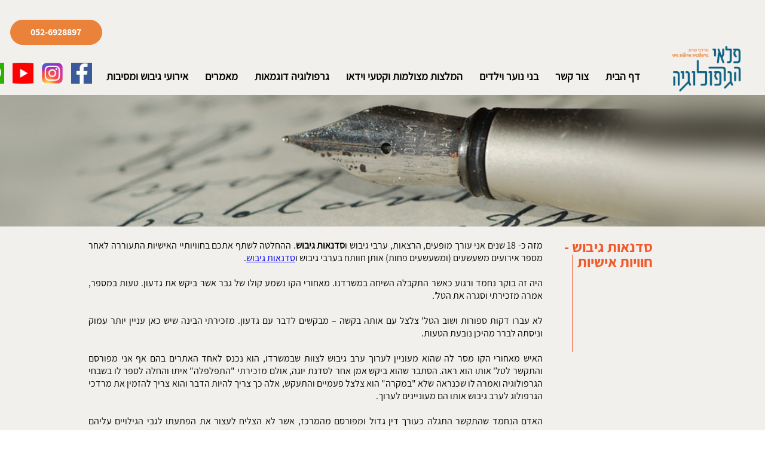

--- FILE ---
content_type: text/html
request_url: https://www.shrem-graphology.com/Letters-129.html
body_size: 10990
content:
<!DOCTYPE html>
<html>
<head>
	<meta http-equiv="Content-Type" content="text/html; charset=UTF-8"/>
	<title>חוויות אישיות | מרדכי שרם - מכון פלאי הגרפולוגיה</title>
	<meta property="og:title" content="חוויות אישיות | מרדכי שרם - מכון פלאי הגרפולוגיה" />
	<meta property="og:description" content="מרדכי הגרפולוג 'המציא' את הגרפולוגיה מחדש עם  מופע  בידור מרתק ומצחיק לו הוא קרא: "סטנד אפ גרפולוגי "קורע" מצחוק,
בו כול המשתתפים נוטלים חלק ולומדים להכיר את   עצמם בדרכים מקוריות ומשעשעות, בכול תחומי החיים והכול בחסות הגרפולוגיה."/>
	<meta property="og:url" content="https://www.shrem-graphology.com/Letters-129.html" />
<meta name="viewport" content="width=device-width, initial-scale=1" />
	<link rel="stylesheet" type="text/css" href="//global.webydo.com/v8/base.min.css?v=79326521111"/>
	<link rel="stylesheet" type="text/css" href="https://global.webydo.com/fancybox/jquery.fancybox.new.min.css"/>
	<link rel="stylesheet" type="text/css" href="/IP_Master_PT_RTL.master.css?v=79326521111"/>
	<link rel="stylesheet" type="text/css" href="/Letters-129.css?v=79326521111"/>
	<link rel="icon" href="//images8.webydo.com/94/9407479/3958/933C03E5-6825-AD7C-159E-4BB17690B873.png" type="image/x-icon"/>
	<link rel="shortcut icon" href="//images8.webydo.com/94/9407479/3958/933C03E5-6825-AD7C-159E-4BB17690B873.png" type="image/x-icon"/>
<script type="text/javascript" src="//code.jquery.com/jquery-1.7.2.min.js"></script>
<!-- 1/11/2026 11:52:33 AM -->
<!-- ------------------------------------ Widgets Begin ------------------------------------ -->
<script type="text/javascript" src="//global.webydo.com/v8/WidgetsGallery/utils.min.js?v=79326521111"></script>
<meta charset="UTF-8">
     <link rel="stylesheet" type="text/css" href="//fonts-api.webydo.com/css?family=Oswald" /><style type="text/css">.text_center_mainMagicWidget181_ey {text-align:center !important;}</style><script type="text/javascript">function isMobile_mainMagicWidget181_ey(){ const regex = /Mobi|Android|webOS|iPhone|iPad|iPod|BlackBerry|IEMobile|Opera Mini/i; return regex.test(navigator.userAgent);}function toggleText_mainMagicWidget181_ey(e){let phone=e.getAttribute("data-phone");if(phone==""){return false;}let isMobile = isMobile_mainMagicWidget181_ey();if(e.textContent==phone){e.textContent=e.getAttribute("data-text");}else{e.textContent=phone;} if(isMobile){return true;}else{return false;}}</script>
<!-- ------------------------------------ Widgets End ------------------------------------ -->
	<link rel="stylesheet" type="text/css" href="//global.webydo.com/v8/main.min.css?v=_STAGING-Publisher_20180327.1"/>
	<link rel="stylesheet" type="text/css" href="https://fonts-api.webydo.com/earlyaccess/alefhebrew.css"/>
<script type="text/javascript" src="//global.webydo.com/v8/skrollr.min.js?v=_STAGING-Publisher_20180327.1"></script>
<script src="https://dev-global.webydo.com/v8/script.min.js?v=_STAGING-Publisher_20180327.1"></script>
	<meta name="description" content="מרדכי הגרפולוג 'המציא' את הגרפולוגיה מחדש עם  מופע  בידור מרתק ומצחיק לו הוא קרא: "סטנד אפ גרפולוגי "קורע" מצחוק,
בו כול המשתתפים נוטלים חלק ולומדים להכיר את   עצמם בדרכים מקוריות ומשעשעות, בכול תחומי החיים והכול בחסות הגרפולוגיה."/>
	<meta name="keywords" content="הגרפולוג מרדכי שרם,מכון פלאי הגרפולוגיה,גרפולוגיה אישית,גרפולוג למסיבות ואירועים​,גרפולוגיה לילדים ובני נוער"/>
<script>
/*<![CDATA[ */
var search_params = window.location.search;
var customer_id = 'Y3xoagI3MTAxPzM5MjQ+MzY4Lzg=';
/* ]]> */
</script>
<script type="text/javascript" async src="//clk.anticlickfraudsystem.com/click.js">
</script>
<noscript>
<div style="display:inline;">
<img height="1" width="1" style="display:none;border-style:none;" alt="" src="//clk.anticlickfraudsystem.com/Click?customer_id=Y3xoagI3MTAxPzM5MjQ+MzY4Lzg=" />
</div>
</noscript>  

<script id='pixel-script-poptin' src='https://cdn.popt.in/pixel.js?id=7e3eae532dd1f' async='true'></script>
<!-- Hotjar Tracking Code for https://www.shrem-graphology.com/ -->
<script>
    (function(h,o,t,j,a,r){
        h.hj=h.hj||function(){(h.hj.q=h.hj.q||[]).push(arguments)};
        h._hjSettings={hjid:1343037,hjsv:6};
        a=o.getElementsByTagName('head')[0];
        r=o.createElement('script');r.async=1;
        r.src=t+h._hjSettings.hjid+j+h._hjSettings.hjsv;
        a.appendChild(r);
    })(window,document,'https://static.hotjar.com/c/hotjar-','.js?sv=');
</script>

<!-- Global site tag (gtag.js) - Google Analytics -->
<script async src="https://www.googletagmanager.com/gtag/js?id=UA-132773171-1"></script>
<script>
  window.dataLayer = window.dataLayer || [];
  function gtag(){dataLayer.push(arguments);}
  gtag('js', new Date());

  gtag('config', 'UA-132773171-1');
</script>

<!-- Facebook Pixel Code -->
<script>
  !function(f,b,e,v,n,t,s)
  {if(f.fbq)return;n=f.fbq=function(){n.callMethod?
  n.callMethod.apply(n,arguments):n.queue.push(arguments)};
  if(!f._fbq)f._fbq=n;n.push=n;n.loaded=!0;n.version='2.0';
  n.queue=[];t=b.createElement(e);t.async=!0;
  t.src=v;s=b.getElementsByTagName(e)[0];
  s.parentNode.insertBefore(t,s)}(window, document,'script',
  'https://connect.facebook.net/en_US/fbevents.js');
  fbq('init', '1585786974846294');
  fbq('track', 'PageView');
</script>
<noscript><img height="1" width="1" style="display:none"
  src="https://www.facebook.com/tr?id=1585786974846294&ev=PageView&noscript=1"
/></noscript>
<!-- End Facebook Pixel Code -->

<!-- Start FixDigital Pixel Code -->
<!-- Fixdigital Code -->
<script>var fixdigital_params = {api_type: 3, api_clientkey: '1637', api_tenantkey:'223', api_propertyid: '1010', api_propertytypeid: '1',  sync:true,  forms:[], cookie_expired:2592000, defaultphone:'972779967408', phoneSelector:'.text_innerMagicWidget216_ey.Title-Copy', phoneSelectorHref:'.text_innerMagicWidget216_ey.Title-Copy' };</script>
<!-- If you want to use different selector for phone replacement classes you should change phoneSelector and  phoneSelectorHref values in 'fixdigital_params' object above, note that it should be valid css selector(start with '.', comma separated)-->
<script>
!function(e){function i(e){var i=e.split(".");return("www"===i[0]||"m"===i[0]||"mobile"===i[0])&&i.shift(),i.join(".")}function o(){var e=i(location.hostname);return"."+location.hostname.substring(location.hostname.indexOf(e))}if(e.fixdigital=e.fixdigital||{},!e.fixdigital.cookie){e.fixdigital.cookie=e.fixdigital.cookie||{};var r=e.fixdigital.cookie;r.cookie_query="fixdigital.queryparams",r.cookie_hash="fixdigital.hashparams",r.cookie_referer="fixdigital.referer",r.cookie_original_referer="fixdigital.origin_referer",r.cookie_expired=10,r.cookie_original_expired=e.fixdigital_params.cookie_expired,r.crossdomain=o(),r.getCookie=function(e){var i=document.cookie.match(new RegExp("(?:^|; )"+e.replace(/([\.$?*|{}\(\)\[\]\\\/\+^])/g,"\\$1")+"=([^;]*)"));return i?decodeURIComponent(i[1]):void 0},r.deleteCookie=function(e){r.setCookie(e,"",{expires:-1})},r.setCookie=function(e,i,o){o=o||{};var r=o.expires;if("number"==typeof r&&r){var t=new Date;t.setTime(t.getTime()+1e3*r),r=o.expires=t}r&&r.toUTCString&&(o.expires=r.toUTCString()),i=encodeURIComponent(i);var n=e+"="+i;for(var a in o){n+="; "+a;var c=o[a];c!==!0&&(n+="="+c)}document.cookie=n},"undefined"==typeof r.getCookie(r.cookie_referer)&&(r.setCookie(r.cookie_query,location.search,{expires:r.cookie_expired,domain:r.crossdomain}),r.setCookie(r.cookie_hash,location.hash,{expires:r.cookie_expired,domain:r.crossdomain}),r.setCookie(r.cookie_referer,document.referrer,{expires:r.cookie_expired,domain:r.crossdomain}))}}(window);
</script>
<script id="fixdigital_script" src="https://www.fixdigital.co.il/crm/v1.2/fixdigital_integrate.js" async></script>
<!-- End Fixdigital Code -->


<script> document.addEventListener("DOMContentLoaded",function(){
	var forms = $("[data-type='Form']");
	forms.each(function(i,form){
		$("[onclick='"+form.id+"_submit()']",form).click(function(){
			var formData = new FormData();
			var inputs = $("input,textarea", form);
			inputs.each(function(e,i) {
				formData.append(i.id, i.value);
			});
			var validator = window[form.id+"_Validate"];
			if (!validator || validator()) {
				fixdigital.sendLead(formData)
			}
		});
	});
	});</script>

 
              <script id="ptoken" src="https://ws.callindex.co.il/campaign/send_analytics.js?ptoken=1084"></script>  
            
<!-- Google Tag Manager -->
<script>(function(w,d,s,l,i){w[l]=w[l]||[];w[l].push({'gtm.start':
new Date().getTime(),event:'gtm.js'});var f=d.getElementsByTagName(s)[0],
j=d.createElement(s),dl=l!='dataLayer'?'&l='+l:'';j.async=true;j.src=
'https://www.googletagmanager.com/gtm.js?id='+i+dl;f.parentNode.insertBefore(j,f);
})(window,document,'script','dataLayer','GTM-T4L27R4');</script>
<!-- End Google Tag Manager -->



<style>
@font-face {font-family:Assistant-Regular;src: url(https://files8.webydo.com/94/9407479/UploadedFiles/62B5D8DB-A24F-F0A4-1B1C-0147799F521F.ttf);}
@font-face {font-family:Assistant-Bold;src: url(https://files8.webydo.com/94/9407479/UploadedFiles/8B6E1C82-5C96-4375-22D1-D93B674C60A3.ttf);}
@font-face {font-family:carmela;src: url(https://files8.webydo.com/92/9265222/UploadedFiles/6B07E00B-9B92-86C9-F80E-60FF5CA1BDFB.ttf);}
</style>


<script type="text/javascript" src="//global.webydo.com/fancybox/jquery.fancybox.min.js"></script>
</head>
<body style='display:none'><script>
/*<![CDATA[ */	
var search_params = window.location.search;
var customer_id = 'Mj8vLz88NTM1PQ==';
/* ]]> */
</script>
<script type="text/javascript" async src="//clk.anticlickfraudsystem.com/click.js">
</script>
<noscript>
<div style="display:inline;">
<img height="1" width="1" style="display:none;border-style:none;" alt="" src="//clk.anticlickfraudsystem.com/Click?customer_id=Mj8vLz88NTM1PQ==" />
</div>
</noscript>


<script type="text/javascript">
/* <![CDATA[ */
var google_conversion_id = 949071289;
var google_custom_params = window.google_tag_params;
var google_remarketing_only = true;
/* ]]> */
</script>
<script type="text/javascript" src="//www.googleadservices.com/pagead/conversion.js">
</script>
<noscript>
<div style="display:inline;">
<img height="1" width="1" style="border-style:none;" alt="" src="//googleads.g.doubleclick.net/pagead/viewthroughconversion/949071289/?guid=ON&amp;script=0"/>
</div>
</noscript>

<script>
  !function(){var analytics=window.analytics=window.analytics||[];if(!analytics.initialize)if(analytics.invoked)window.console&&console.error&&console.error("Segment snippet included twice.");else{analytics.invoked=!0;analytics.methods=["trackSubmit","trackClick","trackLink","trackForm","pageview","identify","reset","group","track","ready","alias","debug","page","once","off","on"];analytics.factory=function(t){return function(){var e=Array.prototype.slice.call(arguments);e.unshift(t);analytics.push(e);return analytics}};for(var t=0;t<analytics.methods.length;t++){var e=analytics.methods[t];analytics[e]=analytics.factory(e)}analytics.load=function(t,e){var n=document.createElement("script");n.type="text/javascript";n.async=!0;n.src="https://cdn.segment.com/analytics.js/v1/"+t+"/analytics.min.js";var a=document.getElementsByTagName("script")[0];a.parentNode.insertBefore(n,a);analytics._loadOptions=e};analytics.SNIPPET_VERSION="4.1.0";
  analytics.load("uhm2KNML31sQtDjOJDqsYxMzTKMA4kFr");
  analytics.page();
  }}();
</script>


<div id='skrollr-body'>
<input type="hidden" class="bp_data" data-bp="portrait" data-value="320"  data-startsfrom="479" /><input type="hidden" class="bp_data" data-bp="tablet" data-value="768"  data-startsfrom="959" /><input type="hidden" class="bp_data" data-bp="pc" data-value="960" /><div id='generalSitebackgroundDiv' class='generalSitebackgroundDiv'></div><div id='innerMainPanel0' class='innerMainPanel0'></div>	<div id='mainMainPanel0' class='dataTypeMainPanel mainMainPanel0' data-type='MainPanel'>

	<div id='mainShape24__Shape24_Shape17820'   data-id='mainShape24' class='dataTypeShape  mainShape24    mainShape' data-type='Shape' ></div>

		<header><div id='mainMainRow1' class='dataTypeMainRow mainMainRow1 ' data-type='MainRow'>
			<div id='mainMainContent2' class='dataTypeMainContent mainMainContent2' data-type='MainContent'>
				<div id='mainMagicWidget57__MagicWidget57_MagicWidget647221545' data-widgetkey='704' data-id='mainMagicWidget57'  class='dataTypeMagicWidget mainMagicWidget57    ' data-type='MagicWidget'><div id="slider_container_mainMagicWidget57_ey" class="_mainMagicWidget57_ey _mainMagicWidget57_ey"></div></div>
				<div id='mainShape58__Shape58_Shape85526433'  data-reference='59' data-id='mainShape58' class='dataTypeShape  mainShape58     mobile-toggle' data-type='Shape' ></div>
				<div id='mainShape43__Shape43_Shape64482'  data-reference='44' data-id='mainShape43' class='dataTypeShape  mainShape43     mobile-toggle' data-type='Shape' ></div>
				<div id='mainMagicWidget54__MagicWidget54_MagicWidget19965028' data-widgetkey='1700' data-id='mainMagicWidget54'  class='dataTypeMagicWidget mainMagicWidget54    ' data-type='MagicWidget'><div class="main9407479_0_MagicWidget54_ey div div--menu" id="main9407479_0_MagicWidget54_ey_menu">
   <nav id="main9407479_0_MagicWidget54_ey_nav" class="menu--francisco contentshadow_main9407479_0_MagicWidget54_ey horizontal menu-direction-ltr width-auto">
      <ul class="main9407479_0_MagicWidget54_ey menu__list">
         <li onmouseover="setIconImage(this,'hover')" data-mouseover="" onmouseout="setIconImage(this,'normal')" data-mouseout="" onclick="doItemClick(this)" ontouchstart="doHandleTouch(this)" class="main9407479_0_MagicWidget54_ey menu__item dropdown auto">
            <a href="Graphologist_for_parties_and_events.html" class="menu__link center direction-ltr iconposition-left rubrica-align-con-center">
               <div class="main9407479_0_MagicWidget54_ey_rubrica rubrica-align-center">                          <span class="icon-text-wrap icon-wrap Normal">                              <span class="icon" style="background-image: url()" title="אירועי גיבוש ומסיבות"></span>                          </span>                          <span class="icon-text-wrap text-wrap Normal ltr">                              <span dir="auto" class="menu__helper">אירועי גיבוש ומסיבות</span>                          </span>                      </div>
            </a>
            
                          
         </li><li onmouseover="setIconImage(this,'hover')" data-mouseover="" onmouseout="setIconImage(this,'normal')" data-mouseout="" onclick="doItemClick(this)" ontouchstart="doHandleTouch(this)" class="main9407479_0_MagicWidget54_ey menu__item dropdown auto">
            <a href="Letters-4.html" class="menu__link center direction-ltr iconposition-left rubrica-align-con-center">
               <div class="main9407479_0_MagicWidget54_ey_rubrica rubrica-align-center">                          <span class="icon-text-wrap icon-wrap Normal">                              <span class="icon" style="background-image: url()" title="מאמרים"></span>                          </span>                          <span class="icon-text-wrap text-wrap Normal ltr">                              <span dir="auto" class="menu__helper">מאמרים</span>                          </span>                      </div>
            </a>
            
                          
         </li><li onmouseover="setIconImage(this,'hover')" data-mouseover="//images7.webydo.com/-1/Menus/generic1-over@2x.png" onmouseout="setIconImage(this,'normal')" data-mouseout="//images7.webydo.com/-1/Menus/generic1-up@2x.png" onclick="doItemClick(this)" ontouchstart="doHandleTouch(this)" class="main9407479_0_MagicWidget54_ey na_3532375 menu__item dropdown auto">
            <a href="Letters-3.html" class="menu__link center direction-ltr iconposition-left rubrica-align-con-center">
               <div class="main9407479_0_MagicWidget54_ey_rubrica rubrica-align-center">                          <span class="icon-text-wrap icon-wrap Normal">                              <span class="icon" style="background-image: url(//images7.webydo.com/-1/Menus/generic1-up@2x.png)" title="גרפולוגיה דוגמאות"></span>                          </span>                          <span class="icon-text-wrap text-wrap Normal ltr">                              <span dir="auto" class="menu__helper">גרפולוגיה דוגמאות</span>                          </span>                      </div>
            </a>
            
                          
         </li><li onmouseover="setIconImage(this,'hover')" data-mouseover="//images7.webydo.com/-1/Menus/generic1-over@2x.png" onmouseout="setIconImage(this,'normal')" data-mouseout="//images7.webydo.com/-1/Menus/generic1-up@2x.png" onclick="doItemClick(this)" ontouchstart="doHandleTouch(this)" class="main9407479_0_MagicWidget54_ey na_3535275 menu__item dropdown auto">
            <a href="Photographic_recommendations_1-1.html" class="menu__link center direction-ltr iconposition-left rubrica-align-con-center">
               <div class="main9407479_0_MagicWidget54_ey_rubrica rubrica-align-center">                          <span class="icon-text-wrap icon-wrap Normal">                              <span class="icon" style="background-image: url(//images7.webydo.com/-1/Menus/generic1-up@2x.png)" title="המלצות מצולמות וקטעי וידאו"></span>                          </span>                          <span class="icon-text-wrap text-wrap Normal ltr">                              <span dir="auto" class="menu__helper">המלצות מצולמות וקטעי וידאו</span>                          </span>                      </div>
            </a>
            
                          
         </li><li onmouseover="setIconImage(this,'hover')" data-mouseover="" onmouseout="setIconImage(this,'normal')" data-mouseout="" onclick="doItemClick(this)" ontouchstart="doHandleTouch(this)" class="main9407479_0_MagicWidget54_ey menu__item dropdown auto">
            <a href="גרפולוגיה_לבני_נוער_וילדים.html" class="menu__link center direction-ltr iconposition-left rubrica-align-con-center">
               <div class="main9407479_0_MagicWidget54_ey_rubrica rubrica-align-center">                          <span class="icon-text-wrap icon-wrap Normal">                              <span class="icon" style="background-image: url()" title="בני נוער וילדים"></span>                          </span>                          <span class="icon-text-wrap text-wrap Normal ltr">                              <span dir="auto" class="menu__helper">בני נוער וילדים</span>                          </span>                      </div>
            </a>
            
                          
         </li><li onmouseover="setIconImage(this,'hover')" data-mouseover="//images7.webydo.com/-1/Menus/generic1-over@2x.png" onmouseout="setIconImage(this,'normal')" data-mouseout="//images7.webydo.com/-1/Menus/generic1-up@2x.png" onclick="doItemClick(this)" ontouchstart="doHandleTouch(this)" class="main9407479_0_MagicWidget54_ey na_296852 menu__item dropdown auto">
            <a href="contact.html" class="menu__link center direction-ltr iconposition-left rubrica-align-con-center">
               <div class="main9407479_0_MagicWidget54_ey_rubrica rubrica-align-center">                          <span class="icon-text-wrap icon-wrap Normal">                              <span class="icon" style="background-image: url(//images7.webydo.com/-1/Menus/generic1-up@2x.png)" title="צור קשר"></span>                          </span>                          <span class="icon-text-wrap text-wrap Normal ltr">                              <span dir="auto" class="menu__helper">צור קשר</span>                          </span>                      </div>
            </a>
            
                          
         </li><li onmouseover="setIconImage(this,'hover')" data-mouseover="//images7.webydo.com/-1/Menus/generic1-over@2x.png" onmouseout="setIconImage(this,'normal')" data-mouseout="//images7.webydo.com/-1/Menus/generic1-up@2x.png" onclick="doItemClick(this)" ontouchstart="doHandleTouch(this)" class="main9407479_0_MagicWidget54_ey na_3804576 menu__item dropdown auto">
            <a href="/" class="menu__link center direction-ltr iconposition-left rubrica-align-con-center">
               <div class="main9407479_0_MagicWidget54_ey_rubrica rubrica-align-center">                          <span class="icon-text-wrap icon-wrap Normal">                              <span class="icon" style="background-image: url(//images7.webydo.com/-1/Menus/generic1-up@2x.png)" title="דף הבית"></span>                          </span>                          <span class="icon-text-wrap text-wrap Normal ltr">                              <span dir="auto" class="menu__helper">דף הבית</span>                          </span>                      </div>
            </a>
            
                          
         </li>          
      </ul>
   </nav>
</div></div>
				<a href='//www.shrem-graphology.com'><div id='mainImage177__Image177_Image17136001531' data-id='mainImage177' data-type='Image' class='dataTypeImage  mainImage177   '><img data-image-fitting-type='3' data-image-position-type='' width="125" height="98"   style="position:absolute;width:125;height:98;left:0px;top:0px" alt="" title="" src="//images8.webydo.com/94/9407479/3958%2f10737CEC-3210-B5AE-7958-AC6A687765A4.png_400"    ></div></a>
				<div id='mainMagicWidget181__MagicWidget181_MagicWidget10638057' data-widgetkey='1047' data-id='mainMagicWidget181'  class='dataTypeMagicWidget mainMagicWidget181    ' data-type='MagicWidget'><div class="wrapper_mainMagicWidget181_ey"><div class="button_mainMagicWidget181_ey mainMagicWidget181_ey hvr-fade_mainMagicWidget181_ey "><a href="tel:052-6928897" data-phone="052-6928897" data-text="052-6928897" class="text_mainMagicWidget181_ey buttons text_center_mainMagicWidget181_ey" onclick="return toggleText_mainMagicWidget181_ey(this);">052-6928897</a></div></div></div>
			</div>
		</div></header>
		<main><div id='mainMainRow3' class='dataTypeMainRow mainMainRow3 ' data-type='MainRow'>
			<div id='mainMainContent4' class='dataTypeMainContent mainMainContent4 ContentHeight' data-type='MainContent'>		<div     id='innerText44__Text44_Text1302448' data-id='innerText44' style='opacity:1;' data-type="text" class='dataTypeText  inner_text innerText44   text_editor_resets' ><div  class='innerText44_ContentDiv'><h1 class="PageTitle ospfxwf08884f4dc8487fd0ce34cd683dd7ac7ossfx">סדנאות גיבוש - חוויות אישיות</h1></div><div class='text_caption_background' style='background-color:transparent;opacity:1;opacity:1;position:absolute;left:0;bottom:0;top:0;right:0;z-index:-1;'></div></div>
		<div id='innerShape46__Shape46'   data-id='innerShape46' class='dataTypeShape  innerShape46    ' data-type='Shape' ></div>
		<div     id='innerText45__Text45_Text1056' data-id='innerText45' style='opacity:1;' data-type="text" class='dataTypeText  inner_text innerText45   text_editor_resets' ><div  class='innerText45_ContentDiv'><p class="Normal ospfxw80973afa258ccd369a2a44ed649da85fossfx">מזה כ- 18 שנים אני עורך מופעים, הרצאות, ערבי גיבוש ו<strong>סדנאות גיבוש</strong>. ההחלטה לשתף אתכם בחוויותיי האישיות התעוררה לאחר מספר אירועים משעשעים (ומשעשעים פחות) אותן חוותח בערבי גיבוש ו<a target="_self" style="text-decoration:none" href="https://www.shrem-graphology.com/Letters-117.html"><span style="color:#0000FF;"><u>סדנאות גיבוש</u></span></a>.</p><p class="Normal ospfxwc0fc78b90726c53e331135c5e15cfda5ossfx">&nbsp;</p><p class="Normal ospfxwffb07f5266b4d326c2f7987708ff833dossfx">היה זה בוקר נחמד ורגוע כאשר התקבלה השיחה במשרדנו. מאחורי הקו נשמע קולו של גבר אשר ביקש את גדעון. טעות במספר, אמרה מזכירתי וסגרה את הטל&#39;.</p><p class="Normal ospfxw96e980412ceec0595407b121292c7e24ossfx">&nbsp;</p><p class="Normal ospfxw64e63ec474f0236cca9f017b54424693ossfx">לא עברו דקות ספורות ושוב הטל&#39; צלצל עם אותה בקשה &ndash; מבקשים לדבר עם גדעון. מזכירתי הבינה שיש כאן עניין יותר עמוק וניסתה לברר מהיכן נובעת הטעות.</p><p class="Normal ospfxw98d8d8015585aa02151201c0f71269ccossfx">&nbsp;</p><p class="Normal ospfxwbcd6c176f055e6111426c6fceab9c108ossfx">האיש מאחורי הקו מסר לה שהוא מעוניין לערוך ערב גיבוש לצוות שבמשרדו, הוא נכנס לאחד האתרים בהם אף אני מפורסם והתקשר לטל&#39; אותו הוא ראה. הסתבר שהוא ביקש אמן אחר לסדנת יוגה, אולם מזכירתי &quot;התפלפלה&quot; איתו והחלה לספר לו בשבחי הגרפולוגיה ואמרה לו שכנראה שלא &quot;במקרה&quot; הוא צלצל פעמיים והתעקש, אלה כך צריך להיות הדבר והוא צריך להזמין את מרדכי הגרפולוג לערב גיבוש אותו הם מעוניינים לערוך.</p><p class="Normal ospfxw419caf971df855f4a23efbf53b8a1140ossfx">&nbsp;</p><p class="Normal ospfxw8c63943356d54235e516dfd2ff5b6a1dossfx">האדם הנחמד שהתקשר התגלה כעורך דין גדול ומפורסם מהמרכז, אשר לא הצליח לעצור את הפתעתו לגבי הגילויים עליהם סיפרה לו מזכירתי.</p><p class="Normal ospfxw5b43b11d17136e9221eca40696c70dbcossfx">&nbsp;</p><p class="Normal ospfxwacb27ec3a25cf3e549a95985707d3083ossfx">גאולה מזכירתי, הרשימה אותו מאוד והוא החליט להזמין אותי לערב גיבוש אותו הוא והצוות שלו החליטו לערוך במסעדה יוקרתית בתל אביב. כמובן שהיא מייד ביררה את כול הפרטים על מנת למנוע אי נעימות. וכאשר סיפרה לעורך דין את המקרה הקודם, הוא צחק צחוק גדול ואמר שאצלם זה לא יקרה. הם התרשמו מאוד ממרדכי הגרפולוג ומאוד ירצו שיבלה במחיצתם ויאכל יחד איתם, טרם תחילת ההרצאה..</p><p class="Normal ospfxwedd97d9785ffe7757097bf1c5b7e7513ossfx">&nbsp;</p><p class="Normal ospfxw009c205a051b0e972f276544dd44a6acossfx">הערב הוכתר כהצלחה גדולה. צוות עורכי הדין נהנה מאוד ולמרות חששי בשל היותם רציניים ואנשי העולם הגדול, הם שיתפו פעולה, חתמו, ציירו וצחקו עד אין סוף.</p><p class="Normal ospfxw55d9a954c5f03564a47eebbd45c00707ossfx">&nbsp;</p><p class="Normal ospfxwc908ce194f9ac18fd70e6b53f98dd7b8ossfx">הם התרשמו מאוד כיצד ניתן לגלות דברים על עצמם דרך ציור שנראה לכאורה תמים, כמו ציור שמיים, ים וכוכבים או ציור האגרטל המפורסם. כמו כן הם התפקעו מצחוק שגילו מה ציור קערת הפירות אומר עליהם וכאשר הם גילו איזו אות ממונה על נושא המינות, הם לא הפסיקו לשרבט אותה בכול פינה ו&quot;להשוות&quot; עם החברים.</p><p class="Normal ospfxw97f2d091e2be0bce07064d14c811b747ossfx">&nbsp;</p><p class="Normal ospfxw5a008c1fe97d9870a32025ceb54f3d6bossfx">מסקנה &ndash; כל &#39;טעות&#39; במספר אינה נגרמת בטעות. יש לרדת לשורש העניין ולא לוותר.</p><p class="Normal ospfxwc8fdeb196986183d2fe710e4109f4d8bossfx">&nbsp;</p><h3 class="SubTitle ospfxw6259e0a3bf943ca9747f96317880290eossfx"><a target="_self" class="Normal" href="Letters-130.html"><span style="color:#B22222;"><strong>לחצו כאן וקראו על עוד חוויות משעשעות.</strong></span></a></h3></div><div class='text_caption_background' style='background-color:transparent;opacity:1;opacity:1;position:absolute;left:0;bottom:0;top:0;right:0;z-index:-1;'></div></div>

				<div class='dataTypeMenu menu right mobile mainMenu44 ' data-type='Menu' data-name='Top Menu' id='mainMenu44'><nav>					<ul class="mobile-menu"><li class=""><li id="mainMenuMobElement0mainMenu44" data-pageName='Page2' class='mainMenu44_category image_wa' data-childmenu=""><A href="Graphologist_for_parties_and_events.html" title="אירועי גיבוש ומסיבות" class="category" >אירועי גיבוש ומסיבות</A></li><li class=""><li id="mainMenuMobElement1mainMenu44" data-pageName='Page5' class='mainMenu44_category image_wa' data-childmenu=""><A href="Letters-4.html" title="מאמרים" class="category" >מאמרים</A></li><li class=""><li id="mainMenuMobElement2mainMenu44" data-pageName='Letters-3' class='mainMenu44_category image_wa' data-childmenu=""><A href="Letters-3.html" title="גרפולוגיה דוגמאות" class="category">גרפולוגיה דוגמאות</A></li><li class=""><li id="mainMenuMobElement3mainMenu44" data-pageName='Photographic_recommendations_1-1' class='mainMenu44_category image_wa' data-childmenu=""><A href="Photographic_recommendations_1-1.html" title="המלצות מצולמות וקטעי וידאו" class="category">המלצות מצולמות וקטעי וידאו</A></li><li class=""><li id="mainMenuMobElement4mainMenu44" data-pageName='Page3' class='mainMenu44_category image_wa' data-childmenu=""><A href="גרפולוגיה_לבני_נוער_וילדים.html" title="בני נוער וילדים" class="category" >בני נוער וילדים</A></li><li class=""><li id="mainMenuMobElement5mainMenu44" data-pageName='contact' class='mainMenu44_category image_wa' data-childmenu=""><A href="contact.html" title="צור קשר" class="category">צור קשר</A></li><li class=""><li id="mainMenuMobElement6mainMenu44" data-pageName='גרפולוגיה_דף_הבית-1' class='mainMenu44_category image_wa' data-childmenu=""><A href="/" title="דף הבית" class="category">דף הבית</A></li></ul>				</nav></div>
				<div class='dataTypeMenu menu right mobile mainMenu59 ' data-type='Menu' data-name='Top Menu' id='mainMenu59'><nav>					<ul class="mobile-menu"><li class=""><li id="mainMenuMobElement0mainMenu59" data-pageName='Page2' class='mainMenu59_category image_wa' data-childmenu=""><A href="Graphologist_for_parties_and_events.html" title="אירועי גיבוש ומסיבות" class="category" >אירועי גיבוש ומסיבות</A></li><li class=""><li id="mainMenuMobElement1mainMenu59" data-pageName='Page5' class='mainMenu59_category image_wa' data-childmenu=""><A href="Letters-4.html" title="מאמרים" class="category" >מאמרים</A></li><li class=""><li id="mainMenuMobElement2mainMenu59" data-pageName='Letters-3' class='mainMenu59_category image_wa' data-childmenu=""><A href="Letters-3.html" title="גרפולוגיה דוגמאות" class="category">גרפולוגיה דוגמאות</A></li><li class=""><li id="mainMenuMobElement3mainMenu59" data-pageName='Photographic_recommendations_1-1' class='mainMenu59_category image_wa' data-childmenu=""><A href="Photographic_recommendations_1-1.html" title="המלצות מצולמות וקטעי וידאו" class="category">המלצות מצולמות וקטעי וידאו</A></li><li class=""><li id="mainMenuMobElement4mainMenu59" data-pageName='Page3' class='mainMenu59_category image_wa' data-childmenu=""><A href="גרפולוגיה_לבני_נוער_וילדים.html" title="בני נוער וילדים" class="category" >בני נוער וילדים</A></li><li class=""><li id="mainMenuMobElement5mainMenu59" data-pageName='contact' class='mainMenu59_category image_wa' data-childmenu=""><A href="contact.html" title="צור קשר" class="category">צור קשר</A></li><li class=""><li id="mainMenuMobElement6mainMenu59" data-pageName='גרפולוגיה_דף_הבית-1' class='mainMenu59_category image_wa' data-childmenu=""><A href="/" title="דף הבית" class="category">דף הבית</A></li></ul>				</nav></div>
				<div id='mainImage40__Image40_Image2681' data-id='mainImage40' data-type='Image' class='dataTypeImage  mainImage40   '><img data-image-fitting-type='1' data-image-position-type='' width="2047" height="240"   style="position:absolute;width:2047;height:240;left:0px;top:-10.4421717171717px" alt="גיבוש צוות" title="" src="//images8.webydo.com/94/9407479/3958%2f3644ED96-7502-91C2-7A42-05D592D4AA97.jpg"    ></div>
			</div>
		</div></main>
		<footer><div id='mainMainRow5' class='dataTypeMainRow mainMainRow5 ' data-type='MainRow'>
			<div id='mainMainContent6' class='dataTypeMainContent mainMainContent6' data-type='MainContent'>
				<div     id='mainText35__Text35_Text112884' data-id='mainText35' style='opacity:1;' data-type="text" class='dataTypeText  inner_text mainText35   text_editor_resets' ><div  class='mainText35_ContentDiv'><p class="link ospfxw48967bd24d2929ee20b007a403be6985ossfx"><span style="color:#ffffff;">אתר זה&nbsp;נבנה&nbsp;ע&quot;י&nbsp;קידום&nbsp;פלוס&nbsp;-&nbsp;</span><u><a target="_blank" class="link" href="http://www.kidumplus.co.il/"><span style="color:#ffffff;"><u>בניית אתרים</u></span></a></u><span style="color:#ffffff;">&nbsp;לעסקים​</span></p></div><div class='text_caption_background' style='background-color:transparent;opacity:1;opacity:1;position:absolute;left:0;bottom:0;top:0;right:0;z-index:-1;'></div></div>
				<div id='mainForm81' class='dataTypeForm mainForm81' data-type='Form' style="z-index:2000006;background-color:transparent;box-shadow:0px 0px 0px 0px rgba(0, 0, 0, 1);
-moz-box-shadow:0px 0px 0px 0px rgba(0, 0, 0, 1);
-webkit-box-shadow:0px 0px 0px 0px rgba(0, 0, 0, 1);
position:absolute;overflow:hidden;">
					<div id='mainShape82' class='dataTypeShape  submit_button mainShape82  ' data-type='Shape' data-formmode="FormMode"
onClick='mainForm81_submit()' >
						<div     id='mainText83__Text83_Text109296032' data-id='mainText83' style='opacity:1;' data-type="text" class='dataTypeText  inner_text mainText83   text_editor_resets' data-formmode="FormMode"
><div  class='mainText83_ContentDiv'><h2 class="buttons ospfxw3667fe098bdd7e7ae72f566e6daab29dossfx"><span style="color:#FFFFFF;">שלח</span></h2></div><div class='text_caption_background' style='background-color:transparent;opacity:1;opacity:1;position:absolute;left:0;bottom:0;top:0;right:0;z-index:-1;'></div></div>
					</div>
					<div     id='mainText84__Text84_Text109956034' data-id='mainText84' style='opacity:1;' data-type="text" class='dataTypeText  inner_text mainText84  none_important text_editor_resets' data-formmode="MessageMode"
><div  class='mainText84_ContentDiv'><p>&nbsp;</p><h3 class="SubTitle ospfxw2b13381947b39c76438b05adb599c2abossfx">תודה רבה</h3><p class="Normal ospfxwd3c64b5ef1ca2d1757bd62ac112e4fdeossfx">פנייתך התקבלה בהצלחה</p></div><div class='text_caption_background' style='background-color:transparent;opacity:1;opacity:1;position:absolute;left:0;bottom:0;top:0;right:0;z-index:-1;'></div></div>
					<div id='mainGroup85' data-menuopen='' class='dataTypeGroup mainGroup85 ' data-type='Group'>
						<div     id='mainText86__Text86_Text111408038' data-id='mainText86' style='opacity:1;' data-type="text" class='dataTypeText  inner_text mainText86   text_editor_resets' data-formmode="FormMode"
><div  class='mainText86_ContentDiv'><p class="Normal ospfxw0faa6db8795f3f0179d2d5918bd1748fossfx"><span style="color:#ffffff;">שם:</span></p></div><div class='text_caption_background' style='background-color:transparent;opacity:1;opacity:1;position:absolute;left:0;bottom:0;top:0;right:0;z-index:-1;'></div></div>
						<div class='dataTypeField mainField87' data-type='Field' data-mandatory="True"
data-formmode="FormMode" 
style='direction:rtl;position:absolute;overflow:hidden;border-left-width:0px;border-right-width:0px;border-top-width:0px;border-bottom-width:0px;border-color:#612429;border-style:solid;border-radius:40px;
-moz-border-radius:40px;
border-top-left-radius:40px;
-moz-border-radius-topleft:40px;
border-top-right-radius:40px;
-moz-border-radius-topright:40px;
border-bottom-right-radius:40px;
-moz-border-radius-bottomright:40px;
border-bottom-left-radius:40px;
-moz-border-radius-bottomleft:40px;
background-color:#FFFFFF;box-shadow:0px 0px 0px 0px rgba(0, 0, 0, 1);
-moz-box-shadow:0px 0px 0px 0px rgba(0, 0, 0, 1);
-webkit-box-shadow:0px 0px 0px 0px rgba(0, 0, 0, 1);
'><input type='text' id='Field87_Field111540040' data-ph='' style='width:100%;height:100%;padding-top:0px;padding-bottom:0px;border:none;overflow:hidden;padding-right:10px;box-sizing:border-box;font-size:16px;font-family:arial;color:#222222;background-color:transparent;' onfocus="ResetValue(this,'')" onblur="ResetValue(this,'')" value=''></div>
						<div     id='mainText88__Text88_Text111936042' data-id='mainText88' style='opacity:1;' data-type="text" class='dataTypeText  inner_text mainText88  none_important text_editor_resets' data-formmode="FormMode"
data-etc="FormErrorMessage"
><div  class='mainText88_ContentDiv'><p class="link ospfxwde63b0b7b89cc05f35c8d15e5d31f47cossfx"><span style="color:#ffffff;">*שדה חובה</span></p></div><div class='text_caption_background' style='background-color:transparent;opacity:1;opacity:1;position:absolute;left:0;bottom:0;top:0;right:0;z-index:-1;'></div></div>
					</div>
					<div id='mainGroup89' data-menuopen='' class='dataTypeGroup mainGroup89 ' data-type='Group'>
						<div     id='mainText90__Text90_Text112596046' data-id='mainText90' style='opacity:1;' data-type="text" class='dataTypeText  inner_text mainText90   text_editor_resets' data-formmode="FormMode"
><div  class='mainText90_ContentDiv'><p class="Normal ospfxwe83f76a7469a48ab01a429dbee3a7e21ossfx"><span style="color:#ffffff;">טלפון:</span></p></div><div class='text_caption_background' style='background-color:transparent;opacity:1;opacity:1;position:absolute;left:0;bottom:0;top:0;right:0;z-index:-1;'></div></div>
						<div class='dataTypeField mainField91' data-type='Field' data-mandatory="True"
data-formmode="FormMode" 
style='position:absolute;overflow:hidden;border-left-width:0px;border-right-width:0px;border-top-width:0px;border-bottom-width:0px;border-color:#612429;border-style:solid;border-radius:40px;
-moz-border-radius:40px;
border-top-left-radius:40px;
-moz-border-radius-topleft:40px;
border-top-right-radius:40px;
-moz-border-radius-topright:40px;
border-bottom-right-radius:40px;
-moz-border-radius-bottomright:40px;
border-bottom-left-radius:40px;
-moz-border-radius-bottomleft:40px;
background-color:#FFFFFF;box-shadow:0px 0px 0px 0px rgba(0, 0, 0, 1);
-moz-box-shadow:0px 0px 0px 0px rgba(0, 0, 0, 1);
-webkit-box-shadow:0px 0px 0px 0px rgba(0, 0, 0, 1);
'><input type='text' id='Field91_Field112860048' data-ph='' style='width:100%;height:100%;padding-top:0px;padding-bottom:0px;border:none;overflow:hidden;padding-left:10px;box-sizing:border-box;font-size:16px;font-family:arial;color:#222222;background-color:transparent;' onfocus="ResetValue(this,'')" onblur="ResetValue(this,'')" value=''></div>
						<div     id='mainText92__Text92_Text113256050' data-id='mainText92' style='opacity:1;' data-type="text" class='dataTypeText  inner_text mainText92  none_important text_editor_resets' data-formmode="FormMode"
data-etc="FormErrorMessage"
><div  class='mainText92_ContentDiv'><p class="link ospfxw5c33e023c4b3076768e523cb41285a49ossfx"><span style="color:#ffffff;"><span style="font-size: 15px;">*שדה חובה&nbsp;</span></span></p></div><div class='text_caption_background' style='background-color:transparent;opacity:1;opacity:1;position:absolute;left:0;bottom:0;top:0;right:0;z-index:-1;'></div></div>
					</div>
					<div id='mainGroup93' data-menuopen='' class='dataTypeGroup mainGroup93 ' data-type='Group'>
						<div     id='mainText94__Text94_Text113916054' data-id='mainText94' style='opacity:1;' data-type="text" class='dataTypeText  inner_text mainText94   text_editor_resets' data-formmode="FormMode"
><div  class='mainText94_ContentDiv'><p class="Normal ospfxwf7b389cb7fe4fd0d1a2d1e365e79d94fossfx"><span style="color:#ffffff;">דוא&quot;ל:</span></p></div><div class='text_caption_background' style='background-color:transparent;opacity:1;opacity:1;position:absolute;left:0;bottom:0;top:0;right:0;z-index:-1;'></div></div>
						<div class='dataTypeField mainField95' data-type='Field' data-mandatory="False" 
data-formmode="FormMode" 
style='position:absolute;overflow:hidden;border-left-width:0px;border-right-width:0px;border-top-width:0px;border-bottom-width:0px;border-color:#612429;border-style:solid;border-radius:40px;
-moz-border-radius:40px;
border-top-left-radius:40px;
-moz-border-radius-topleft:40px;
border-top-right-radius:40px;
-moz-border-radius-topright:40px;
border-bottom-right-radius:40px;
-moz-border-radius-bottomright:40px;
border-bottom-left-radius:40px;
-moz-border-radius-bottomleft:40px;
background-color:#FFFFFF;box-shadow:0px 0px 0px 0px rgba(0, 0, 0, 1);
-moz-box-shadow:0px 0px 0px 0px rgba(0, 0, 0, 1);
-webkit-box-shadow:0px 0px 0px 0px rgba(0, 0, 0, 1);
'><input type='text' id='Field95_Field114312056' data-ph='' style='width:100%;height:100%;padding-top:0px;padding-bottom:0px;border:none;overflow:hidden;padding-left:10px;box-sizing:border-box;font-size:16px;font-family:arial;color:#222222;background-color:transparent;' onfocus="ResetValue(this,'')" onblur="ResetValue(this,'')" value=''></div>
						<div     id='mainText96__Text96_Text114708058' data-id='mainText96' style='opacity:1;' data-type="text" class='dataTypeText  inner_text mainText96  none_important text_editor_resets' data-formmode="FormMode"
data-etc="FormErrorMessage"
><div  class='mainText96_ContentDiv'><p class="link ospfxw37f64c1cf5c5bd4a6cf9c9dd81eb375eossfx"><span style="color:#ffffff;">*שדה חובה</span></p></div><div class='text_caption_background' style='background-color:transparent;opacity:1;opacity:1;position:absolute;left:0;bottom:0;top:0;right:0;z-index:-1;'></div></div>
					</div>
				</div>
				<div     id='mainText61__Text61_Text3250810' data-id='mainText61' style='opacity:1;' data-type="text" class='dataTypeText  inner_text mainText61   text_editor_resets' ><div  class='mainText61_ContentDiv'><h3 class="SubTitle ospfxw44901cd04fdccdeb4350d73eca0ae4e9ossfx"><span style="color:#ffffff;"><strong>​צרו קשר</strong></span></h3></div><div class='text_caption_background' style='background-color:transparent;opacity:1;opacity:1;position:absolute;left:0;bottom:0;top:0;right:0;z-index:-1;'></div></div>
				<div id='mainShape130__Shape130_Shape2208236'   data-id='mainShape130' class='dataTypeShape  mainShape130  fit_to_bg_new  ' data-type='Shape' ></div>
				<div id='mainShape178__Shape178_Shape4526761533'   data-id='mainShape178' class='dataTypeShape  mainShape178  fit_to_bg_new  ' data-type='Shape' ></div>
				<div id='mainShape179__Shape179_Shape1211761535'   data-id='mainShape179' class='dataTypeShape  mainShape179  fit_to_bg_new  ' data-type='Shape' ></div>
				<div     id='mainText101__Text101_Text25634484' data-id='mainText101' style='opacity:1;' data-type="text" class='dataTypeText  inner_text mainText101   text_editor_resets' ><div  class='mainText101_ContentDiv'><h3 class="SubTitle ospfxw8707a7eba922a39285129f44cfcc1e17ossfx">אשמח לעמוד לשרותכם!</h3><p class="Normal ospfxwda22e6e3b9e0034606737e6133dd70c1ossfx">התקשרו:&nbsp;052-6928897 | 077-7065276</p><p class="Normal ospfxw4ad4705ad9edb8a3d13f0b83ffe20c4dossfx">או השאירו פרטים:&nbsp;</p><p class="Normal ospfxwab28d06c6fcd4d65b14216945620c06aossfx">​</p></div><div class='text_caption_background' style='background-color:transparent;opacity:1;opacity:1;position:absolute;left:0;bottom:0;top:0;right:0;z-index:-1;'></div></div>
				<div     id='mainText180__Text180_Text7966081466' data-id='mainText180' style='opacity:1;' data-type="text" class='dataTypeText  inner_text mainText180   text_editor_resets' ><div  class='mainText180_ContentDiv'><h3 class="SubTitle ospfxw61298ca1b75a68d4d0472c377393c855ossfx"><b>אשמח לעמוד לשרותכם!&nbsp;</b></h3><p>&nbsp;</p><p class="Normal ospfxwf613a6364aca36242b7cb6a3b89160feossfx">התקשרו:&nbsp;052-6928897</p><p class="Normal ospfxw1f485cf9a3b820bcc3ff89504dd3fe70ossfx">או השאירו פרטים:&nbsp;</p><h2 class="Title ospfxwbd42b9386586a8c72c0621d41d2ec3efossfx">​</h2></div><div class='text_caption_background' style='background-color:transparent;opacity:1;opacity:1;position:absolute;left:0;bottom:0;top:0;right:0;z-index:-1;'></div></div>
			</div>
		</div></footer>
	</div>

</div>
   <script src="https://system.user-a.co.il/Customers/3748629/_shrem-graphology_com/andifn1.js" id="andipath"></script>

<script type="text/javascript" src="/IP_Master_PT_RTL.master.js"></script>
<script type="text/javascript" src="//global.webydo.com/visitor/v1/index.js?v20260111115233947"></script>
</body>
</html>

--- FILE ---
content_type: text/css
request_url: https://www.shrem-graphology.com/IP_Master_PT_RTL.master.css?v=79326521111
body_size: 25077
content:
.Normal{font-family:Assistant-Regular;font-weight:400;color:#000;font-size:16px;line-height:21px;font-style:Normal;text-transform:none;text-decoration:none;text-align:justify;direction:rtl}.PageTitle{font-family:Assistant-Bold;font-weight:400;color:#f1592a;font-size:30px;font-style:Normal;text-transform:none;text-decoration:none;text-align:right;direction:rtl}.Title{font-family:Assistant-Bold;font-weight:400;color:#f1592a;font-size:28px;font-style:Normal;text-transform:none;text-decoration:none;text-align:right;direction:rtl}.SubTitle{font-family:Assistant-Regular;font-weight:400;color:#f1592a;font-size:22px;margin-bottom:10px;font-style:Normal;text-transform:none;text-decoration:none;text-align:right;direction:rtl}.Title-Copy{font-family:Assistant-Bold;font-weight:400;color:#fff;font-size:26px;font-style:Normal;text-transform:none;text-decoration:none;text-align:center;direction:rtl}.link{font-family:Assistant-Regular;font-weight:400;color:#000;font-size:15px;line-height:21px;font-style:Normal;text-transform:none;text-decoration:none;text-align:left;direction:ltr}.PageTitle-Copy{font-family:Assistant-Bold;font-weight:400;color:#fff;font-size:43px;font-style:Normal;text-transform:none;text-decoration:none;text-align:right;direction:rtl}.buttons{font-family:Assistant-Bold;font-weight:400;color:#fff;font-size:16px;font-style:Normal;text-transform:none;text-decoration:none;text-align:center;direction:rtl}.Titles-new{font-family:Assistant-Bold;font-weight:400;color:#0a4062;font-size:32px;line-height:35px;font-style:Normal;text-transform:none;text-decoration:none;text-align:right;direction:rtl}.text{font-family:Assistant-Regular;font-weight:400;color:#333;font-size:18px;line-height:25px;font-style:Normal;text-transform:none;text-decoration:none;text-align:justify;direction:rtl}.hover{font-family:Assistant-Bold;font-weight:400;color:#fff;font-size:22px;font-style:Normal;text-transform:none;text-decoration:none;text-align:center;direction:rtl}html{height:100%}.generalSitebackgroundDiv{position:absolute;z-index:-1;min-width:960px;width:100%;height:100%;background-color:#f2f0ed;opacity:1;filter:alpha(opacity=100)}.mainMainPanel0{overflow:hidden;min-width:960px;min-height:620px;top:0;z-index:10;left:0;border-color:#000;border-style:solid}.mainMainRow1{top:0;left:0;width:100%;height:auto;z-index:0;border-left-width:0;border-right-width:0;border-top-width:0;border-bottom-width:0;border-color:#000;border-style:solid;position:relative}.mainMainContent2{top:0;left:0;width:960px;min-height:164px;height:auto;margin-right:auto;margin-left:auto;z-index:12;border-left-width:0;border-right-width:0;border-top-width:0;border-bottom-width:0;border-style:solid;position:relative}.mainMainContent2{display:block;width:960px;height:164px;min-height:auto;min-height:initial}@media screen and (max-width:959px){.mainMainContent2{display:block;width:768px;height:129px;min-height:auto;min-height:initial}}@media screen and (max-width:479px){.mainMainContent2{display:block;width:320px;height:196px;min-height:auto;min-height:initial}}.mainMainRow3{top:0;left:0;width:100%;height:auto;z-index:1;border-left-width:0;border-right-width:0;border-top-width:0;border-bottom-width:0;border-color:#000;border-style:solid;position:relative}.mainMainContent4{top:0;left:0;width:960px;min-height:382px;height:auto;margin-right:auto;margin-left:auto;z-index:13;border-left-width:0;border-right-width:0;border-top-width:0;border-bottom-width:0;border-style:solid;position:relative}.mainMainContent4{display:block;width:960px}@media screen and (max-width:959px){.mainMainContent4{display:block;width:768px}}@media screen and (max-width:479px){.mainMainContent4{display:block;width:320px}}.mainMainRow5{top:0;left:0;width:100%;height:auto;z-index:2;border-left-width:0;border-right-width:0;border-top-width:0;border-bottom-width:0;border-color:#000;border-style:solid;position:relative}.mainMainContent6{top:0;left:0;width:960px;min-height:349px;height:auto;margin-right:auto;margin-left:auto;z-index:14;border-left-width:0;border-right-width:0;border-top-width:0;border-bottom-width:0;border-style:solid;position:relative}.mainMainContent6{display:block;width:960px;height:349px;min-height:auto;min-height:initial}@media screen and (max-width:959px){.mainMainContent6{display:block;width:768px;height:5619px;min-height:auto;min-height:initial}}@media screen and (max-width:479px){.mainMainContent6{display:block;width:320px;height:542px;min-height:auto;min-height:initial}}.mainPlaceholder7{left:0;top:0;width:100%;height:100%;z-index:14;border-left-width:0;border-right-width:0;border-top-width:0;border-bottom-width:0;border-color:#000;border-style:solid;background-color:transparent;position:relative}.mainShape24{margin-right:auto;margin-left:auto;right:0;bottom:0;left:0;z-index:-1!important;top:0;width:960px;margin-left:-480px!ie;left:50%!ie;height:100%;z-index:-1;border-width:1px;border-left-width:0;border-right-width:0;border-top-width:0;border-bottom-width:0;border-color:#000;border-style:solid;box-shadow:0 0 0 0 rgba(0,0,0,1);-moz-box-shadow:0 0 0 0 rgba(0,0,0,1);-webkit-box-shadow:0 0 0 0 rgba(0,0,0,1);position:absolute;overflow:hidden}.mainShape24{display:block;width:960px}@media screen and (max-width:959px){.mainShape24{display:block;width:768px}}@media screen and (max-width:479px){.mainShape24{display:block;width:320px}}.mainMenu30{left:15px;top:126px;width:929px;height:62px;padding-top:0;padding-bottom:0;padding-left:0;padding-right:0;direction:rtl;border-left-width:0;border-right-width:0;border-top-width:0;border-bottom-width:0;border-color:#000;border-style:solid;z-index:2000005;background-color:transparent;opacity:1;filter:alpha(opacity=100);box-shadow:0 0 0 0 rgba(0,0,0,1);-moz-box-shadow:0 0 0 0 rgba(0,0,0,1);-webkit-box-shadow:0 0 0 0 rgba(0,0,0,1);position:absolute!important;display:block}.mainMenu30_category{top:0;left:0;Height:27px;background-repeat:no-repeat!important;background-color:transparent!important;text-align:right;padding-top:10px;padding-left:0;padding-bottom:0;padding-right:0;margin-top:0;margin-left:18px;margin-bottom:0;margin-right:18px;border-width:0;border-color:#612429;border-style:None;opacity:1;filter:alpha(opacity=100);font-size:16px;font-weight:normal;font-family:Assistant-Regular;font-style:normal}.mainMenu30_category a.category{color:#666;text-decoration:none;line-height:20px;background-image:none;margin:0}.mainMenu30_category:hover{top:0;left:0;Height:27px;background-repeat:no-repeat!important;background-color:transparent!important;text-align:right;padding-top:10px;padding-left:0;padding-bottom:0;padding-right:0;margin-top:0;margin-left:18px;margin-bottom:0;margin-right:18px;border-width:0;border-top-width:8px;border-color:#612429;border-style:None;opacity:1;filter:alpha(opacity=100);font-size:16px;font-weight:bold;font-family:Assistant-Regular}.mainMenu30_category:hover a.category{color:#666;text-decoration:none}.mainMenu30_categoryDown{top:0;left:0;Height:27px;background-repeat:no-repeat!important;background-color:transparent!important;text-align:right;padding-top:10px;padding-left:0;padding-bottom:0;padding-right:0;margin-top:0;margin-left:18px;margin-bottom:0;margin-right:18px;border-width:0;border-top-width:8px;border-color:#612429;border-style:None;opacity:1;filter:alpha(opacity=100);font-size:16px;font-weight:bold;font-family:Assistant-Regular;font-style:normal}.mainMenu30_categoryDown a.category{color:#666;text-decoration:none;line-height:20px}.menu ul.image_wa[id^=ul_mainMenu30]{z-index:2000006}.mainMenu30_submenu{top:0;left:0;width:120px;Height:30px;background-repeat:no-repeat!important;background-color:#e6e6e6!important;text-align:center;padding-top:10px;padding-left:0;padding-bottom:0;padding-right:0;margin-top:1px;margin-left:0;margin-bottom:0;margin-right:0;border-top-color:#f6f7f9;border-left-color:#d2d8de;border-bottom-color:#dde1e4;border-right-color:#d2d8de;border-top-style:solid;border-left-style:solid;border-bottom-style:solid;border-right-style:solid;border-width:0;border-color:#fff;border-style:Solid;opacity:1;filter:alpha(opacity=100);font-size:12px;font-weight:normal;font-family:arial}.mainMenu30_submenu a.submenu{color:#333;text-decoration:none;line-height:20px}.mainMenu30_submenu:hover{top:0;left:0;width:120px;Height:30px;background-repeat:no-repeat!important;background-color:#a7a7a7!important;padding-top:10px;padding-left:0;padding-bottom:0;padding-right:0;margin-top:1px;margin-left:0;margin-bottom:0;margin-right:0;border-width:0;border-color:#fff;border-style:Solid;opacity:1;filter:alpha(opacity=100);font-size:12px;font-weight:normal;font-family:arial}.mainMenu30_submenu:hover a.submenu{color:#5984a2;text-decoration:none}.ShoppingCartMenuItem{z-index:99999;position:absolute!important;cursor:pointer}.ShoppingCartMenuItemLTR{z-index:99999;position:absolute!important;cursor:pointer;right:0}.mainMenu30{display:block;left:15px;initialTop:126;initialLeft:15;width:929px;initialWidth:929;height:62px;initialHeight:62;top:126px}@media screen and (max-width:959px){.mainMenu30{display:block;initialLeft:-10;initialTop:420;left:-10px;width:630px;initialWidth:630;height:42px;initialHeight:42;top:121px}}@media screen and (max-width:479px){.mainMenu30{display:none;left:-20px;initialTop:92;initialLeft:-20;width:360px;initialWidth:360;height:125px;initialHeight:125;top:92px}}.mainText35{left:337px;top:320px;width:287px;min-height:25px;height:auto;border-left-width:0;border-right-width:0;border-top-width:0;border-bottom-width:0;border-color:#000;border-style:solid;z-index:2000006;background-color:transparent;box-shadow:0 0 0 0 rgba(0,0,0,1);-moz-box-shadow:0 0 0 0 rgba(0,0,0,1);-webkit-box-shadow:0 0 0 0 rgba(0,0,0,1);position:absolute;overflow:hidden}.inner_text_con .inner_text{top:0;left:0}.mainText35_ContentDiv{word-wrap:break-word}.mainText35{display:block;left:337px;initialTop:304;initialLeft:337;width:287px;min-height:25px;initialWidth:287;prevBottom:5291;initialHeight:25;top:320px}@media screen and (max-width:959px){.mainText35{display:block;left:54px;initialTop:405;initialLeft:54;top:309px;prevBottom:3018}}@media screen and (max-width:479px){.mainText35{display:block;initialLeft:20;initialTop:406;left:20px;prevBottom:8761;width:307px;initialWidth:307;min-height:22px;initialHeight:22;top:406px}}.mainImage40{left:-630px;top:-5px;width:2047px;height:220px;border-left-width:0;border-right-width:0;border-top-width:0;border-bottom-width:0;border-color:#000;border-style:solid;z-index:999998;background-repeat:no-repeat;opacity:1;filter:alpha(opacity=100);box-shadow:0 0 0 0 rgba(0,0,0,1);-moz-box-shadow:0 0 0 0 rgba(0,0,0,1);-webkit-box-shadow:0 0 0 0 rgba(0,0,0,1);position:absolute;overflow:hidden}.mainImage40 img{border:0}.mainImage40{display:block;top:-5px;left:-630px;initialTop:124;initialLeft:-630;width:2047px;height:220px;initialHeight:220;imageWidth:2047;imageHeight:240.884343434343;imageLeft:0;imageTop:-10.4421717171717;fittingType:1;imagePositionType:4;initialWidth:2047}@media screen and (max-width:959px){.mainImage40{display:block;width:770px;height:220px;initialWidth:770;imageWidth:1869.52789699571;imageHeight:220;imageLeft:-549.763948497854;imageTop:0;initialLeft:-3;initialTop:120;left:-3px;top:3px;fittingType:2;imagePositionType:4}}@media screen and (max-width:479px){.mainImage40{display:block;width:320px;initialWidth:320;height:78px;initialHeight:78;imageWidth:662.832618025751;imageHeight:78;imageLeft:-171.416309012876;imageTop:0;top:2px;left:-1px;initialTop:2;initialLeft:-1}}.mainImage40>a>img,.mainImage40>img{width:2047px!important;height:240.884343434343px!important;left:0!important;top:-10.4421717171717px!important}@media screen and (max-width:959px){.mainImage40>a>img,.mainImage40>img{width:1869.52789699571px!important;height:220px!important;left:-549.763948497854px!important;top:0!important}}@media screen and (max-width:479px){.mainImage40>a>img,.mainImage40>img{width:662.832618025751px!important;height:78px!important;left:-171.416309012876px!important;top:0!important}}.mainShape43{left:421px;top:78px;width:42px;height:42px;z-index:2000008;border-width:1px;border-left-width:1px;border-right-width:1px;border-top-width:1px;border-bottom-width:1px;border-color:transparent;border-style:solid;background-repeat:no-repeat;background-color:transparent;background-image:url('//images8.webydo.com/94/9407479/../../-1/MobileMenu/mobile_menu.png');border-radius:22px;-moz-border-radius:22px;border-top-left-radius:22px;-moz-border-radius-topleft:22px;border-top-right-radius:22px;-moz-border-radius-topright:22px;border-bottom-right-radius:22px;-moz-border-radius-bottomright:22px;border-bottom-left-radius:22px;-moz-border-radius-bottomleft:22px;box-shadow:0 0 0 0 rgba(0,0,0,1);-moz-box-shadow:0 0 0 0 rgba(0,0,0,1);-webkit-box-shadow:0 0 0 0 rgba(0,0,0,1);position:absolute;background-position:center center;overflow:hidden}.mainShape43{display:none;left:421px;initialTop:78;initialLeft:422;top:77px}@media screen and (max-width:959px){.mainShape43{display:none}}@media screen and (max-width:479px){.mainShape43{display:block;initialLeft:264;initialTop:58;left:263px;top:57px}}.mainMenu44{left:376px;top:105px;width:250px;height:164px;padding-top:0;padding-bottom:0;padding-left:0;padding-right:0;direction:rtl;border-left-width:0;border-right-width:0;border-top-width:0;border-bottom-width:0;border-color:#000;border-style:solid;z-index:2000003;background-color:transparent;box-shadow:0 0 0 0 rgba(0,0,0,1);-moz-box-shadow:0 0 0 0 rgba(0,0,0,1);-webkit-box-shadow:0 0 0 0 rgba(0,0,0,1);position:absolute!important;display:none}.mainMenu44_category{width:100%px;Height:autopx;background-repeat:no-repeat!important;background-color:#ea8239!important;text-align:right;padding-top:10px;padding-left:0;padding-bottom:0;padding-right:0;margin-top:-1px;margin-left:0;margin-bottom:0;margin-right:0;border-width:1px;border-left-width:1px;border-right-width:1px;border-top-width:1px;border-bottom-width:1px;border-color:transparent;border-style:Solid;opacity:1;filter:alpha(opacity=100);font-size:16px;font-weight:normal;font-family:Assistant-Regular;font-style:normal;text-indent:15px}.mainMenu44_category a.category{color:#fff;text-decoration:none;line-height:20px;background-image:none;margin:0}a.category{color:inherit}.mainMenu44_categoryDown{width:100%px;Height:autopx;background-repeat:no-repeat!important;background-color:#ea8239!important;text-align:right;padding-top:10px;padding-left:0;padding-bottom:0;padding-right:0;margin-top:-1px;margin-left:0;margin-bottom:0;margin-right:0;border-width:1px;border-left-width:1px;border-right-width:1px;border-top-width:1px;border-bottom-width:1px;border-color:transparent;border-style:Solid;opacity:1;filter:alpha(opacity=100);font-size:16px;font-weight:bold;font-family:Assistant-Bold;font-style:normal;text-indent:15px}.mainMenu44_categoryDown a.category{color:#fff;text-decoration:none;line-height:20px}.menu ul.image_wa[id^=ul_mainMenu44]{z-index:2000004}.mainMenu44_submenu{width:100%px;Height:autopx;background-repeat:no-repeat!important;background-color:rgba(230,230,230,.19)!important;text-align:right;padding-top:10px;padding-left:0;padding-bottom:0;padding-right:0;margin-top:0;margin-left:0;margin-bottom:0;margin-right:-1px;border-width:0;border-left-width:1px;border-right-width:1px;border-top-width:1px;border-color:#e6e6e6;border-style:solid;opacity:1;filter:alpha(opacity=100);font-size:14px;font-weight:normal;font-family:arial;font-style:normal;text-indent:30px}.mainMenu44_submenu a.category{color:#000;text-decoration:none;line-height:20px}.mainMenu44_submenu:hover{width:100%px;Height:autopx;background-repeat:no-repeat!important;background-color:rgba(230,230,230,.19)!important;text-align:right;padding-top:10px;padding-left:0;padding-bottom:0;padding-right:0;margin-top:0;margin-left:0;margin-bottom:0;margin-right:-1px;border-width:0;border-left-width:1px;border-right-width:1px;border-top-width:1px;border-color:#e6e6e6;border-style:solid;opacity:1;filter:alpha(opacity=100);font-size:14px;font-weight:normal;font-family:arial;font-style:normal;text-indent:30px}.mainMenu44_submenu:hover a.category{color:#000;text-decoration:none;line-height:20px}.ShoppingCartMenuItem{z-index:99999;position:absolute!important;cursor:pointer}.ShoppingCartMenuItemLTR{z-index:99999;position:absolute!important;cursor:pointer;right:0}.mainMenu44{display:none;top:105px;left:376px;initialTop:105;initialLeft:376}@media screen and (max-width:959px){.mainMenu44{display:none}}@media screen and (max-width:479px){.mainMenu44{display:block;width:203px;initialWidth:203;height:292px;initialHeight:292;initialLeft:105;initialTop:-48;left:105px;top:-48px}}.mainMagicWidget54{left:12px;top:110px;width:900px;height:33px;border-left-width:0;border-right-width:0;border-top-width:0;border-bottom-width:0;border-color:#000;border-style:solid;z-index:2000006;box-shadow:0 0 0 0 rgba(0,0,0,1);-moz-box-shadow:0 0 0 0 rgba(0,0,0,1);-webkit-box-shadow:0 0 0 0 rgba(0,0,0,1);position:absolute;overflow:visible}.mainMagicWidget54{display:block;initialWidth:900;initialHeight:33;width:900px;height:33px;initialTop:100;initialLeft:12;left:12px;prevBottom:217;top:110px}@media screen and (max-width:959px){.mainMagicWidget54{display:none;initialLeft:75;initialTop:94;left:75px;prevBottom:199;width:677px;initialWidth:677;height:33px;initialHeight:33}}@media screen and (max-width:479px){.mainMagicWidget54{display:none}}.contentshadow_main9407479_0_MagicWidget54_ey{text-shadow:#000 none 0}.main9407479_0_MagicWidget54_ey.div--menu nav{width:100%}.main9407479_0_MagicWidget54_ey.div--menu nav>.menu__list{direction:ltr}.main9407479_0_MagicWidget54_ey.div--menu nav.width-same{position:absolute;top:0;bottom:0;right:0;left:0;height:100%!important}.main9407479_0_MagicWidget54_ey.div--menu nav.horizontal.width-auto{position:absolute;height:100%}.main9407479_0_MagicWidget54_ey.div--menu nav.horizontal.width-auto ul.menu__list{height:100%;white-space:nowrap}.main9407479_0_MagicWidget54_ey.div--menu nav.width-auto ul.dropdown-content{display:flex;display:-webkit-flex;flex-direction:column;-webkit-flex-direction:column}.main9407479_0_MagicWidget54_ey.div--menu nav.width-same>ul{display:flex;display:-webkit-flex;flex-wrap:nowrap;-webkit-flex-wrap:nowrap}.main9407479_0_MagicWidget54_ey.div--menu nav.width-same li.menu__item{position:relative;box-sizing:border-box}.main9407479_0_MagicWidget54_ey.div--menu nav.width-same>ul>li.menu__item{-webkit-flex:1;flex:1;-webkit-flex-grow:1;flex-grow:1}.main9407479_0_MagicWidget54_ey.div--menu nav.width-same ul,.main9407479_0_MagicWidget54_ey.div--menu nav.width-same ul li ul.dropdown-content{width:100%!important;height:100%!important}.main9407479_0_MagicWidget54_ey.div--menu nav.horizontal.width-same ul li{height:100%!important}.main9407479_0_MagicWidget54_ey.div--menu nav.horizontal.menu-direction-ltr ul li ul.dropdown-content{left:-0}.main9407479_0_MagicWidget54_ey nav.horizontal .menu__item{margin-bottom:2px}.main9407479_0_MagicWidget54_ey.div--menu nav.horizontal>ul>li>ul.dropdown-content{top:100%;margin-top:2px;margin-top:calc(2px + 0)!important}.main9407479_0_MagicWidget54_ey.div--menu nav.horizontal.menu-direction-rtl ul li ul.dropdown-content{right:-0}.main9407479_0_MagicWidget54_ey.div--menu nav.width-same ul li ul.dropdown-content{width:100%!important;width:calc(100% + 2*0)!important}.main9407479_0_MagicWidget54_ey.div--menu nav.width-auto ul li ul.dropdown-content{width:auto!important;min-width:100%!important;min-width:calc(100% + 2*0)!important}.main9407479_0_MagicWidget54_ey a{text-decoration:none}.main9407479_0_MagicWidget54_ey.div--menu nav{height:33px;line-height:1;margin:0 auto 3em;position:relative;overflow:visible}.main9407479_0_MagicWidget54_ey.div--menu nav.width-auto{height:33px;position:relative;overflow:visible}.main9407479_0_MagicWidget54_ey.div--menu nav.width-same{height:33px;overflow:visible}.main9407479_0_MagicWidget54_ey.div--menu nav .menu__item ul.dropdown-content .menu__item{position:relative}.main9407479_0_MagicWidget54_ey.div--menu nav.horizontal .menu__item ul.dropdown-content .menu__item{height:33px!important;word-break:break-word}.main9407479_0_MagicWidget54_ey.div--menu nav.horizontal.width-auto .menu__item ul.dropdown-content .menu__item{height:33px!important;height:calc(33px)!important}.main9407479_0_MagicWidget54_ey nav.horizontal.width-same .menu__item ul.dropdown-content{margin-top:2px;margin-top:calc(33px + 2px + 0)}.main9407479_0_MagicWidget54_ey nav.horizontal .menu__item ul.dropdown-content ul.dropdown-content{top:0;margin-top:-0}.main9407479_0_MagicWidget54_ey nav.horizontal.menu-direction-ltr .menu__item ul.dropdown-content ul.dropdown-content{left:100%;margin-left:16px;margin-left:calc(16px + 0)}.main9407479_0_MagicWidget54_ey nav.horizontal.menu-direction-rtl .menu__item ul.dropdown-content ul.dropdown-content{right:100%;margin-right:16px;margin-right:calc(16px + 0)}.main9407479_0_MagicWidget54_ey nav.horizontal .menu__item ul.dropdown-content ul.dropdown-content{top:0}.main9407479_0_MagicWidget54_ey .default-style-horizontal-menu{font-family:Open Sans;font-size:14px}.main9407479_0_MagicWidget54_ey .dropdown-content{padding:0;position:absolute}.dropdown:hover>.dropdown-content{display:block}.main9407479_0_MagicWidget54_ey nav.width-same .menu__list{position:relative;width:100%;display:-webkit-flex;display:flex;flex-wrap:nowrap;-webkit-flex-wrap:nowrap;margin:0;padding:0;list-style:none}.main9407479_0_MagicWidget54_ey nav.width-auto .menu__list{position:relative;width:auto;margin:0;padding:0;list-style:none}.main9407479_0_MagicWidget54_ey nav.horizontal>ul>li{display:inline-block}.main9407479_0_MagicWidget54_ey ul,.main9407479_0_MagicWidget54_ey li{-webkit-transition-property:all;-webkit-transition-delay:.05s;transition-property:all;transition-delay:.05s}.main9407479_0_MagicWidget54_ey span.icon,.main9407479_0_MagicWidget54_ey span.menu__helper{-webkit-transition-property:all;-webkit-transition-delay:.05s;transition-property:all;transition-delay:.05s}.main9407479_0_MagicWidget54_ey li.menu__item{background-color:transparent;background-image:url();background-repeat:no-repeat;background-position:center center;background-size:contain;border:solid 0 #ccc!important;border-radius:0!important}.main9407479_0_MagicWidget54_ey nav .menu__item>ul>li{margin-top:0!important}.main9407479_0_MagicWidget54_ey nav.horizontal.menu-direction-ltr .menu__item ul .menu__item ul .menu__item ul,.main9407479_0_MagicWidget54_ey nav.horizontal.menu-direction-ltr>ul>li.menu__item:not(:first-child){margin-right:0!important;margin-left:16px!important}.main9407479_0_MagicWidget54_ey nav.horizontal.menu-direction-rtl .menu__item ul .menu__item ul .menu__item ul,.main9407479_0_MagicWidget54_ey nav.horizontal.menu-direction-rtl>ul>li.menu__item:not(:first-child){margin-left:0!important;margin-right:16px!important}.main9407479_0_MagicWidget54_ey .menu__item.auto{box-sizing:border-box!important}.main9407479_0_MagicWidget54_ey nav.horizontal .menu__item.auto{width:auto;position:relative;height:100%}.main9407479_0_MagicWidget54_ey .menu__item:hover{border-color:#ccc!important;background-color:transparent!important;background-image:url();background-repeat:no-repeat;background-position:center center;background-size:contain;-webkit-transition:background-color .4s ease;-moz-transition:background-color .4s ease;-o-transition:background-color .4s ease;transition:background-color .4s ease}.main9407479_0_MagicWidget54_ey .menu__item:hover>.menu__link,.main9407479_0_MagicWidget54_ey .menu__item:hover>.menu__link:focus{outline:none}.main9407479_0_MagicWidget54_ey .menu__item:hover>.menu__link .menu__helper,.main9407479_0_MagicWidget54_ey .menu__item:hover>.menu__link:focus .menu__helper{color:#ea8239;font-weight:700}.main9407479_0_MagicWidget54_ey .menu__item.active{border-color:#ccc!important;background-color:transparent!important;background-image:url();background-repeat:no-repeat;background-size:contain;background-position:center center}.main9407479_0_MagicWidget54_ey .menu__item.active>.menu__link,.main9407479_0_MagicWidget54_ey .menu__item.active>.menu__link:focus{outline:none}.main9407479_0_MagicWidget54_ey .menu__item.active>.menu__link .menu__helper,.main9407479_0_MagicWidget54_ey .menu__item.active>.menu__link:focus .menu__helper{color:#ea8239;font-weight:700}.menu__item ul.dropdown-content,.menu__item:hover ul.dropdown-content{position:absolute;width:100%}.main9407479_0_MagicWidget54_ey nav.menu-direction-rtl .menu__link{padding-left:0!important}.main9407479_0_MagicWidget54_ey .menu__link{cursor:pointer;-webkit-user-select:none;-moz-user-select:none;-ms-user-select:none;user-select:none;-webkit-touch-callout:none;-khtml-user-select:none;-webkit-tap-highlight-color:rgba(0,0,0,0)}.main9407479_0_MagicWidget54_ey nav.width-same .menu__link span.icon-text-wrap,.main9407479_0_MagicWidget54_ey nav.width-auto .menu__link span.icon-text-wrap{display:table-cell;vertical-align:middle}.main9407479_0_MagicWidget54_ey nav.width-same .menu__link span.text-wrap{white-space:normal}.main9407479_0_MagicWidget54_ey .menu__link span.icon-wrap{padding:0 0;width:16px;height:16px;display:inline-block}.main9407479_0_MagicWidget54_ey .menu__link span.icon-wrap span.icon{margin-right:5px;margin-left:0}.main9407479_0_MagicWidget54_ey .menu__link.iconposition-center span.icon-wrap{position:absolute;left:50%;top:50%;-ms-transform:translate(-50%,-50%);-webkit-transform:translate(-50%,-50%);transform:translate(-50%,-50%)}.main9407479_0_MagicWidget54_ey nav .menu__link.iconposition-right.direction-ltr .main9407479_0_MagicWidget54_ey_rubrica{direction:rtl}.main9407479_0_MagicWidget54_ey nav .menu__link.iconposition-right.direction-rtl .main9407479_0_MagicWidget54_ey_rubrica{direction:ltr}.main9407479_0_MagicWidget54_ey nav .menu__link.iconposition-right.direction-ltr .main9407479_0_MagicWidget54_ey_rubrica .text-wrap{direction:rtl}.main9407479_0_MagicWidget54_ey nav .menu__link.iconposition-right.direction-rtl .main9407479_0_MagicWidget54_ey_rubrica .text-wrap{direction:ltr}.main9407479_0_MagicWidget54_ey nav .menu__link.iconposition-left.direction-ltr .main9407479_0_MagicWidget54_ey_rubrica{direction:ltr}.main9407479_0_MagicWidget54_ey nav .menu__link.iconposition-left.direction-rtl .main9407479_0_MagicWidget54_ey_rubrica{direction:rtl}.main9407479_0_MagicWidget54_ey nav .menu__link.iconposition-left.direction-ltr .main9407479_0_MagicWidget54_ey_rubrica .text-wrap{direction:ltr}.main9407479_0_MagicWidget54_ey nav .menu__link.iconposition-left.direction-rtl .main9407479_0_MagicWidget54_ey_rubrica .text-wrap{direction:rtl}.main9407479_0_MagicWidget54_ey nav .menu__link.iconposition-center .icon-wrap{-webkit-justify-content:center!important;justify-content:center!important}.main9407479_0_MagicWidget54_ey nav.width-auto .menu__link.iconposition-center .icon-wrap{position:absolute}.main9407479_0_MagicWidget54_ey .menu__link.direction-auto span.icon{position:relative;left:50%;transform:translateX(-50%)}.main9407479_0_MagicWidget54_ey .menu__link.direction-auto span.rtl span.icon{position:relative;right:50%;transform:translateX(50%)}.main9407479_0_MagicWidget54_ey .menu__link span.icon{margin-top:0}.main9407479_0_MagicWidget54_ey .menu__link .menu__helper{color:#000;font-weight:800;text-align:center}.main9407479_0_MagicWidget54_ey .menu__link.left{left:0}.main9407479_0_MagicWidget54_ey .menu__link.right{right:0}.main9407479_0_MagicWidget54_ey .menu__link.auto{padding-left:0!important;padding-right:0!important}.main9407479_0_MagicWidget54_ey_rubrica{white-space:nowrap;padding:0 6px;margin:0 auto;display:table;position:relative;height:100%}.main9407479_0_MagicWidget54_ey nav.width-same .main9407479_0_MagicWidget54_ey_rubrica{}.main9407479_0_MagicWidget54_ey nav.horizontal.width-auto .main9407479_0_MagicWidget54_ey_rubrica{}.main9407479_0_MagicWidget54_ey nav.width-same .rubrica-align-left{margin-left:0;margin-right:auto}.main9407479_0_MagicWidget54_ey nav.width-same .rubrica-align-center{margin-left:auto;margin-right:auto}.main9407479_0_MagicWidget54_ey nav.width-same .rubrica-align-right{margin-right:0;margin-left:auto}.main9407479_0_MagicWidget54_ey nav.horizontal.width-auto .rubrica-align-left{margin-left:0;margin-right:auto}.main9407479_0_MagicWidget54_ey nav.horizontal.width-auto.menu-direction-ltr .rubrica-align-center{}.main9407479_0_MagicWidget54_ey nav.horizontal.width-auto.menu-direction-rtl .rubrica-align-center{}.main9407479_0_MagicWidget54_ey nav.horizontal.width-auto .rubrica-align-right{margin-right:0;margin-left:auto}.main9407479_0_MagicWidget54_ey nav .rubrica-align-left{}.main9407479_0_MagicWidget54_ey nav.menu-direction-ltr .rubrica-align-center{margin-left:auto;margin-right:auto}.main9407479_0_MagicWidget54_ey nav.menu-direction-rtl.width-auto .rubrica-align-center{}.main9407479_0_MagicWidget54_ey nav.menu-direction-rtl.width-same .rubrica-align-center{}.main9407479_0_MagicWidget54_ey nav .rubrica-align-right{}.main9407479_0_MagicWidget54_ey .menu__link span.icon-text-wrap{font-size:18px!important}.main9407479_0_MagicWidget54_ey .menu__link span.menu__helper{display:auto;z-index:1;font-size:18px!important;vertical-align:middle}.main9407479_0_MagicWidget54_ey nav.width-same .menu__link span.menu__helper{white-space:wrap}.main9407479_0_MagicWidget54_ey nav.width-auto .menu__link span.menu__helper{white-space:nowrap}.main9407479_0_MagicWidget54_ey .menu__link span.icon-text-wrap.rtl{flex-direction:row-reverse}.main9407479_0_MagicWidget54_ey .menu__link span.icon-wrap{display:none!important}.main9407479_0_MagicWidget54_ey .menu__link span.icon{vertical-align:middle;width:16px;height:16px;background-size:cover;z-index:0;display:inline-block}.main9407479_0_MagicWidget54_ey nav.horizontal>ul>li.menu__item{display:inline-block!important}.main9407479_0_MagicWidget54_ey li{list-style-type:none;cursor:pointer}.main9407479_0_MagicWidget54_ey ul li>ul{visibility:hidden}.main9407479_0_MagicWidget54_ey ul li:hover>ul{visibility:visible}.main9407479_0_MagicWidget54_ey.div--menu nav.vertical.menu-direction-ltr ul.dropdown-content{left:100%;margin-left:16px;margin-left:calc(16px + 0)!important}.main9407479_0_MagicWidget54_ey.div--menu nav.vertical.menu-direction-rtl ul.dropdown-content{right:100%;margin-right:16px;margin-right:calc(16px + 0)!important}.main9407479_0_MagicWidget54_ey nav.vertical ul{-ms-flex-direction:column;-webkit-flex-direction:column;flex-direction:column}.main9407479_0_MagicWidget54_ey nav.vertical .menu__item ul.dropdown-content .menu__item{width:900px!important;height:100%}.main9407479_0_MagicWidget54_ey nav.vertical.width-auto ul li ul.dropdown-content{top:0}.main9407479_0_MagicWidget54_ey nav.vertical.width-same ul li ul.dropdown-content{top:-0}.main9407479_0_MagicWidget54_ey nav.vertical ul li ul.dropdown-content ul.dropdown-content{top:-0}.main9407479_0_MagicWidget54_ey nav.vertical ul li.menu__item:not(:first-child){margin-bottom:0!important;margin-top:2px!important}.main9407479_0_MagicWidget54_ey nav.vertical.width-same ul li ul.dropdown-content{height:100%!important;height:calc(100% + 2*0)!important}.main9407479_0_MagicWidget54_ey nav.vertical.width-auto ul li ul.dropdown-content{height:auto!important;min-height:100%!important;min-height:calc(100% + 2*0)!important}.main9407479_0_MagicWidget54_ey nav.vertical>ul>li{display:block}.main9407479_0_MagicWidget54_ey nav.vertical.width-auto .rubrica-align-con-left{display:-webkit-flex;display:flex;-webkit-justify-content:flex-start!important;justify-content:flex-start!important}.main9407479_0_MagicWidget54_ey nav.vertical.width-auto .rubrica-align-con-center{display:-webkit-flex;display:flex;-webkit-justify-content:center!important;justify-content:center!important}.main9407479_0_MagicWidget54_ey nav.vertical.width-auto .rubrica-align-con-right{display:-webkit-flex;display:flex;-webkit-justify-content:flex-end!important;justify-content:flex-end!important}.main9407479_0_MagicWidget54_ey nav.vertical.width-auto .rubrica-align-left,.main9407479_0_MagicWidget54_ey nav.vertical.width-auto .rubrica-align-center,.main9407479_0_MagicWidget54_ey nav.vertical.width-auto .rubrica-align-right{-ms-transform:none!important;-webkit-transform:none!important;transform:none!important;display:inline-block}.main9407479_0_MagicWidget54_ey nav.vertical.width-same .menu__link{position:absolute;width:100%;height:100%}.main9407479_0_MagicWidget54_ey nav.menu--sebastian>ul>li>ul.dropdown-content{top:px}.main9407479_0_MagicWidget54_ey nav.menu--sebastian>ul>li.menu__item:hover{background-color:transparent;background-image:url();background-repeat:no-repeat;background-position:center center;background-size:contain;border:solid 0 #ccc!important;color:#ea8239;font-weight:700}.main9407479_0_MagicWidget54_ey nav.menu--sebastian>ul>li.menu__item{position:relative;display:block;text-align:center;-webkit-transition:color .4s;transition:color .4s;overflow:visible}.main9407479_0_MagicWidget54_ey nav.menu--sebastian>ul>li.menu__item::before,.main9407479_0_MagicWidget54_ey nav.menu--sebastian>ul>li.menu__item::after{content:"";position:absolute;left:0;width:100%;height:0;background:#1a9ef2;-webkit-transform:scale3d(0,a1,1);transform:scale3d(0,1,1);-webkit-transition:-webkit-transform .2s;transition:transform .2s}.main9407479_0_MagicWidget54_ey nav.menu--sebastian>ul>li.menu__item::before{top:0;-webkit-transform-origin:0 50%;transform-origin:0 50%}.main9407479_0_MagicWidget54_ey nav.menu--sebastian>ul>li.menu__item::after{bottom:0;-webkit-transform-origin:100% 50%;transform-origin:100% 50%}.main9407479_0_MagicWidget54_ey nav.menu--sebastian>ul>li.menu__item:hover::before,.main9407479_0_MagicWidget54_ey nav.menu--sebastian>ul>li.menu__item:hover::after,.main9407479_0_MagicWidget54_ey nav.menu--sebastian>ul>li.menu__item.active::before,.main9407479_0_MagicWidget54_ey nav.menu--sebastian>ul>li.menu__item.active::after{-webkit-transform:scale3d(1,1,1);transform:scale3d(1,1,1);-webkit-transition-timing-function:cubic-bezier(.22,.61,.36,1);transition-timing-function:cubic-bezier(.22,.61,.36,1);-webkit-transition-duration:.4s;transition-duration:.4s}.main9407479_0_MagicWidget54_ey nav.menu--prospero>ul>li>ul.dropdown-content{top:px}.main9407479_0_MagicWidget54_ey nav.menu--prospero>ul>li.menu__item:hover{background-color:transparent;background-image:url();background-repeat:no-repeat;background-position:center center;background-size:contain;border:solid 0 #ccc!important;color:#ea8239;font-weight:700}.main9407479_0_MagicWidget54_ey nav.menu--prospero>ul>li.menu__item{position:relative;display:block;text-align:center;-webkit-transition:color .4s;transition:color .4s;overflow:visible}.main9407479_0_MagicWidget54_ey nav.menu--prospero>ul>li.menu__item::before{content:"";position:absolute;bottom:0;left:0;width:100%;height:0;background:#1a9ef2;-webkit-transform:scale3d(0,1,1);transform:scale3d(0,1,1);-webkit-transition:-webkit-transform .1s;transition:transform .1s}.main9407479_0_MagicWidget54_ey nav.menu--prospero>ul>li.menu__item:hover::before,.main9407479_0_MagicWidget54_ey nav.menu--prospero>ul>li.menu__item.active::before{-webkit-transform:scale3d(1,1,1);transform:scale3d(1,1,1);-webkit-transition-timing-function:cubic-bezier(.4,0,.2,1);transition-timing-function:cubic-bezier(.4,0,.2,1);-webkit-transition-duration:.3s;transition-duration:.3s}.main9407479_0_MagicWidget54_ey nav.menu--viola>ul>li.menu__item{position:relative}.main9407479_0_MagicWidget54_ey nav.menu--viola>ul>li.menu__item:hover>.menu__link{text-align:center;-webkit-transition:color .4s;transition:color .4s}.main9407479_0_MagicWidget54_ey nav.menu--viola>ul>li.menu__item::before,.main9407479_0_MagicWidget54_ey nav.menu--viola>ul>li.menu__item::after,.main9407479_0_MagicWidget54_ey nav.menu--viola>ul>li.menu__item:hover>.menu__link::before,.main9407479_0_MagicWidget54_ey nav.menu--viola>ul>li.menu__item:hover>.menu__link::after,.main9407479_0_MagicWidget54_ey nav.menu--viola>ul>li.menu__item.active>.menu__link::before,.main9407479_0_MagicWidget54_ey nav.menu--viola>ul>li.menu__item.active>.menu__link::after{content:"";position:absolute;background:#1a9ef2;-webkit-transition:-webkit-transform .2s;transition:transform .2s}.main9407479_0_MagicWidget54_ey nav.menu--viola>ul>li.menu__item::before,.main9407479_0_MagicWidget54_ey nav.menu--viola>ul>li.menu__item::after{top:0;width:0;height:100%;-webkit-transform:scale3d(1,0,1);transform:scale3d(1,0,1)}.main9407479_0_MagicWidget54_ey nav.menu--viola>ul>li.menu__item::before{left:0}.main9407479_0_MagicWidget54_ey nav.menu--viola>ul>li.menu__item::after{right:0}.main9407479_0_MagicWidget54_ey nav.menu--viola>ul>li.menu__item>.menu__link::before,.main9407479_0_MagicWidget54_ey nav.menu--viola>ul>li.menu__item>.menu__link::after{left:0;width:100%;height:0;-webkit-transform:scale3d(0,1,1);transform:scale3d(0,1,1)}.main9407479_0_MagicWidget54_ey nav.menu--viola>ul>li.menu__item>.menu__link::before{top:0}.main9407479_0_MagicWidget54_ey nav.menu--viola>ul>li.menu__item>.menu__link::after{bottom:0}.main9407479_0_MagicWidget54_ey nav.menu--viola>ul>li.menu__item:hover::before,.main9407479_0_MagicWidget54_ey nav.menu--viola>ul>li.menu__item.active::before,.main9407479_0_MagicWidget54_ey nav.menu--viola>ul>li.menu__item:hover::after,.main9407479_0_MagicWidget54_ey nav.menu--viola>ul>li.menu__item.active::after,.main9407479_0_MagicWidget54_ey nav.menu--viola>ul>li.menu__item:hover>.menu__link::before,.main9407479_0_MagicWidget54_ey nav.menu--viola>ul>li.menu__item:hover>.menu__link::after,.main9407479_0_MagicWidget54_ey nav.menu--viola>ul>li.menu__item.active>.menu__link::before,.main9407479_0_MagicWidget54_ey nav.menu--viola>ul>li.menu__item.active>.menu__link::after{-webkit-transform:scale3d(1,1,1);transform:scale3d(1,1,1);-webkit-transition-timing-function:cubic-bezier(.4,0,.2,1);transition-timing-function:cubic-bezier(.4,0,.2,1);-webkit-transition-duration:.4s;transition-duration:.4s}.main9407479_0_MagicWidget54_ey nav.menu--antonio>ul>li.menu__item{position:relative}.main9407479_0_MagicWidget54_ey nav.menu--antonio>ul>li.menu__item>.menu__link{text-align:center;-webkit-transition:color .2s;transition:color .2s}.main9407479_0_MagicWidget54_ey nav.menu--antonio>ul>li.menu__item:hover>.menu__link,.main9407479_0_MagicWidget54_ey nav.menu--antonio>ul>li.menu__item.active>.menu__link{-webkit-transition-duration:.4s;transition-duration:.4s}.main9407479_0_MagicWidget54_ey nav.menu--antonio>ul>li.menu__item::before,.main9407479_0_MagicWidget54_ey nav.menu--antonio>ul>li.menu__item::after,.main9407479_0_MagicWidget54_ey nav.menu--antonio>ul>li.menu__item>.menu__link::before,.main9407479_0_MagicWidget54_ey nav.menu--antonio>ul>li.menu__item>.menu__link::after{content:"";position:absolute;background:#1a9ef2;-webkit-transition:-webkit-transform .2s;transition:transform .2s}.main9407479_0_MagicWidget54_ey nav.menu--antonio>ul>li.menu__item::before,.main9407479_0_MagicWidget54_ey nav.menu--antonio>ul>li.menu__item::after{top:0;width:0;height:100%;-webkit-transform:scale3d(1,0,1);transform:scale3d(1,0,1)}.main9407479_0_MagicWidget54_ey nav.menu--antonio>ul>li.menu__item::before{left:0;-webkit-transform-origin:50% 100%;transform-origin:50% 100%}.main9407479_0_MagicWidget54_ey nav.menu--antonio>ul>li.menu__item::after{right:0;-webkit-transform-origin:50% 0%;transform-origin:50% 0%}.main9407479_0_MagicWidget54_ey nav.menu--antonio>ul>li.menu__item>.menu__link::before,.main9407479_0_MagicWidget54_ey nav.menu--antonio>ul>li.menu__item>.menu__link::after{left:0;width:100%;height:0;-webkit-transform:scale3d(0,1,1);transform:scale3d(0,1,1)}.main9407479_0_MagicWidget54_ey nav.menu--antonio>ul>li.menu__item>.menu__link::before{top:0;-webkit-transform-origin:0 50%;transform-origin:0 50%}.main9407479_0_MagicWidget54_ey nav.menu--antonio>ul>li.menu__item>.menu__link::after{bottom:0;-webkit-transform-origin:100% 50%;transform-origin:100% 50%}.main9407479_0_MagicWidget54_ey nav.menu--antonio>ul>li.menu__item:hover::before,.main9407479_0_MagicWidget54_ey nav.menu--antonio>ul>li.menu__item.active::before,.main9407479_0_MagicWidget54_ey nav.menu--antonio>ul>li.menu__item:hover::after,.main9407479_0_MagicWidget54_ey nav.menu--antonio>ul>li.menu__item.active::after,.main9407479_0_MagicWidget54_ey nav.menu--antonio>ul>li.menu__item:hover>.menu__link::before,.main9407479_0_MagicWidget54_ey nav.menu--antonio>ul>li.menu__item.active>.menu__link::before,.main9407479_0_MagicWidget54_ey nav.menu--antonio>ul>li.menu__item:hover>.menu__link::after,.main9407479_0_MagicWidget54_ey nav.menu--antonio>ul>li.menu__item.active>.menu__link::after{-webkit-transform:scale3d(1,1,1);transform:scale3d(1,1,1);-webkit-transition-timing-function:cubic-bezier(.4,0,.2,1);transition-timing-function:cubic-bezier(.4,0,.2,1);-webkit-transition-duration:.4s;transition-duration:.4s}.main9407479_0_MagicWidget54_ey nav.menu--antonio>ul>li.menu__item:hover::after,.main9407479_0_MagicWidget54_ey nav.menu--antonio>ul>li.menu__item.active::after{-webkit-transition-delay:0s;transition-delay:0s}.main9407479_0_MagicWidget54_ey nav.menu--antonio>ul>li.menu__item:hover>.menu__link::before,.main9407479_0_MagicWidget54_ey nav.menu--antonio>ul>li.menu__item.active>.menu__link::before{-webkit-transition-delay:.2s;transition-delay:.2s}.main9407479_0_MagicWidget54_ey nav.menu--antonio>ul>li.menu__item:hover>.menu__link::after,.main9407479_0_MagicWidget54_ey nav.menu--antonio>ul>li.menu__item.active>.menu__link::after{-webkit-transition-delay:.2s;transition-delay:.2s}.main9407479_0_MagicWidget54_ey nav.menu--miranda>ul>li.menu__item{position:relative}.main9407479_0_MagicWidget54_ey nav.menu--miranda>ul>li.menu__item>.menu__link{text-align:center;-webkit-transition:color .3s;transition:color .3s}.main9407479_0_MagicWidget54_ey nav.menu--miranda>ul>li.menu__item::before,.main9407479_0_MagicWidget54_ey nav.menu--miranda>ul>li.menu__item::after,.main9407479_0_MagicWidget54_ey nav.menu--miranda>ul>li.menu__item>.menu__link::before,.main9407479_0_MagicWidget54_ey nav.menu--miranda>ul>li.menu__item>.menu__link::after{content:"";position:absolute;background:#1a9ef2;-webkit-transition:-webkit-transform .1s;transition:transform .1s;-webkit-transition-timing-function:cubic-bezier(1,.68,.16,.9);transition-timing-function:cubic-bezier(1,.68,.16,.9)}.main9407479_0_MagicWidget54_ey nav.menu--miranda>ul>li.menu__item::before,.main9407479_0_MagicWidget54_ey nav.menu--miranda>ul>li.menu__item::after{top:0;width:0;height:100%;-webkit-transform:scale3d(1,0,1);transform:scale3d(1,0,1)}.main9407479_0_MagicWidget54_ey nav.menu--miranda>ul>li.menu__item::before{left:0;-webkit-transform-origin:50% 100%;transform-origin:50% 100%}.main9407479_0_MagicWidget54_ey nav.menu--miranda>ul>li.menu__item::after{right:0;-webkit-transform-origin:50% 0%;transform-origin:50% 0%}.main9407479_0_MagicWidget54_ey nav.menu--miranda>ul>li.menu__item>.menu__link::before,.main9407479_0_MagicWidget54_ey nav.menu--miranda>ul>li.menu__item>.menu__link::after{left:0;width:100%;height:0;-webkit-transform:scale3d(0,1,1);transform:scale3d(0,1,1)}.main9407479_0_MagicWidget54_ey nav.menu--miranda>ul>li.menu__item>.menu__link::before{top:0;-webkit-transform-origin:0 50%;transform-origin:0 50%}.main9407479_0_MagicWidget54_ey nav.menu--miranda>ul>li.menu__item>.menu__link::after{bottom:0;-webkit-transform-origin:100% 50%;transform-origin:100% 50%}.main9407479_0_MagicWidget54_ey nav.menu--miranda>ul>li.menu__item>.menu__link::after{-webkit-transition-delay:.3s;transition-delay:.3s}.main9407479_0_MagicWidget54_ey nav.menu--miranda>ul>li.menu__item:hover>.menu__link::after,.main9407479_0_MagicWidget54_ey nav.menu--miranda>ul>li.menu__item.active>.menu__link::after{-webkit-transition-delay:0s;transition-delay:0s}.main9407479_0_MagicWidget54_ey nav.menu--miranda>ul>li.menu__item::before{-webkit-transition-delay:.2s;transition-delay:.2s}.main9407479_0_MagicWidget54_ey nav.menu--miranda>ul>li.menu__item:hover::before,.main9407479_0_MagicWidget54_ey nav.menu--miranda>ul>li.menu__item.active::before{-webkit-transition-delay:.1s;transition-delay:.1s}.main9407479_0_MagicWidget54_ey nav.menu--miranda>ul>li.menu__item>.menu__link::before{-webkit-transition-delay:.1s;transition-delay:.1s}.main9407479_0_MagicWidget54_ey nav.menu--miranda>ul>li.menu__item:hover>.menu__link::before,.main9407479_0_MagicWidget54_ey nav.menu--miranda>ul>li.menu__item.active>.menu__link::before{-webkit-transition-delay:.2s;transition-delay:.2s}.main9407479_0_MagicWidget54_ey nav.menu--miranda>ul>li.menu__item:hover::after,.main9407479_0_MagicWidget54_ey nav.menu--miranda>ul>li.menu__item.active::after{-webkit-transition-delay:.3s;transition-delay:.3s}.main9407479_0_MagicWidget54_ey nav.menu--miranda>ul>li.menu__item:hover::before,.main9407479_0_MagicWidget54_ey nav.menu--miranda>ul>li.menu__item.active::before,.main9407479_0_MagicWidget54_ey nav.menu--miranda>ul>li.menu__item:hover::after,.main9407479_0_MagicWidget54_ey nav.menu--miranda>ul>li.menu__item.active::after,.main9407479_0_MagicWidget54_ey nav.menu--miranda>ul>li.menu__item:hover>.menu__link::before,.main9407479_0_MagicWidget54_ey nav.menu--miranda>ul>li.menu__item.active>.menu__link::before,.main9407479_0_MagicWidget54_ey nav.menu--miranda>ul>li.menu__item:hover>.menu__link::after,.main9407479_0_MagicWidget54_ey nav.menu--miranda>ul>li.menu__item.active>.menu__link::after{-webkit-transform:scale3d(1,1,1);transform:scale3d(1,1,1)}.main9407479_0_MagicWidget54_ey nav.menu--ariel>ul>li.menu__item{position:relative}.main9407479_0_MagicWidget54_ey nav.menu--ariel>ul>li.menu__item>.menu__link{text-align:center;-webkit-transition:color .3s;transition:color .3s}.main9407479_0_MagicWidget54_ey nav.menu--ariel>ul>li.menu__item::before,.main9407479_0_MagicWidget54_ey nav.menu--ariel>ul>li.menu__item::after,.main9407479_0_MagicWidget54_ey nav.menu--ariel>ul>li.menu__item>.menu__link::before,.main9407479_0_MagicWidget54_ey nav.menu--ariel>ul>li.menu__item>.menu__link::after{content:"";position:absolute;background:#1a9ef2;-webkit-transition:-webkit-transform .3s;transition:transform .3s;-webkit-transition-timing-function:cubic-bezier(.44,.05,.55,.95);transition-timing-function:cubic-bezier(.44,.05,.55,.95)}.main9407479_0_MagicWidget54_ey nav.menu--ariel>ul>li.menu__item::before,.main9407479_0_MagicWidget54_ey nav.menu--ariel>ul>li.menu__item::after{top:0;width:0;height:100%;-webkit-transform:scale3d(.1,0,1);transform:scale3d(.1,0,1)}.main9407479_0_MagicWidget54_ey nav.menu--ariel>ul>li.menu__item::before{left:0}.main9407479_0_MagicWidget54_ey nav.menu--ariel>ul>li.menu__item::after{right:0}.main9407479_0_MagicWidget54_ey nav.menu--ariel>ul>li.menu__item>.menu__link::before,.main9407479_0_MagicWidget54_ey nav.menu--ariel>ul>li.menu__item>.menu__link::after{left:0;width:100%;height:0;-webkit-transform:scale3d(0,.1,1);transform:scale3d(0,.1,1)}.main9407479_0_MagicWidget54_ey nav.menu--ariel>ul>li.menu__item>.menu__link::before{top:0}.main9407479_0_MagicWidget54_ey nav.menu--ariel>ul>li.menu__item>.menu__link::after{bottom:0}.main9407479_0_MagicWidget54_ey nav.menu--ariel>ul>li.menu__item:hover::before,.main9407479_0_MagicWidget54_ey nav.menu--ariel>ul>li.menu__item.active::before,.main9407479_0_MagicWidget54_ey nav.menu--ariel>ul>li.menu__item:hover::after,.main9407479_0_MagicWidget54_ey nav.menu--ariel>ul>li.menu__item.active::after,.main9407479_0_MagicWidget54_ey nav.menu--ariel>ul>li.menu__item:hover>.menu__link::before,.main9407479_0_MagicWidget54_ey nav.menu--ariel>ul>li.menu__item.active>.menu__link::before,.main9407479_0_MagicWidget54_ey nav.menu--ariel>ul>li.menu__item:hover>.menu__link::after,.main9407479_0_MagicWidget54_ey nav.menu--ariel>ul>li.menu__item.active>.menu__link::after{-webkit-transform:scale3d(1,1,1);transform:scale3d(1,1,1)}.main9407479_0_MagicWidget54_ey nav.menu--caliban>ul>li.menu__item>.menu__link{-webkit-transition:color .2s;transition:color .2s}.main9407479_0_MagicWidget54_ey nav.menu--caliban>ul>li.menu__item>.menu__link::before,.main9407479_0_MagicWidget54_ey nav.menu--caliban>ul>li.menu__item>.menu__link::after{content:"";position:absolute;top:0;left:0;width:100%;width:calc(100% - 2*0);height:100%;height:calc(100% - 2*0);border:0 solid #1a9ef2;-webkit-transition:-webkit-transform .2s;transition:transform .2s}.main9407479_0_MagicWidget54_ey nav.menu--caliban>ul>li.menu__item>.menu__link::before{border-width:0 0;-webkit-transform:scale3d(1,0,1);transform:scale3d(1,0,1);-webkit-transform-origin:0% 50%;transform-origin:0% 50%}.main9407479_0_MagicWidget54_ey nav.menu--caliban>ul>li.menu__item>.menu__link::after{border-width:0 0;-webkit-transform:scale3d(0,1,1);transform:scale3d(0,1,1);-webkit-transform-origin:0% 0%;transform-origin:0% 0%;-webkit-transition-delay:.2s;transition-delay:.2s}.main9407479_0_MagicWidget54_ey nav.menu--caliban>ul>li.menu__item:hover>.menu__link::before,.main9407479_0_MagicWidget54_ey nav.menu--caliban>ul>li.menu__item.active>.menu__link::before,.main9407479_0_MagicWidget54_ey nav.menu--caliban>ul>li.menu__item:hover>.menu__link::after,.main9407479_0_MagicWidget54_ey nav.menu--caliban>ul>li.menu__item.active>.menu__link::after{-webkit-transform:scale3d(1,1,1);transform:scale3d(1,1,1)}.main9407479_0_MagicWidget54_ey nav.menu--ferdinand>ul>li.menu__item>.menu__link{text-align:center;-webkit-transition:background .3s,color .3s;transition:background .3s,color .3s}.main9407479_0_MagicWidget54_ey nav.menu--ferdinand>ul>li.menu__item>.menu__link::before{content:"";position:absolute;bottom:0;left:0;width:100%;height:0;background:#1a9ef2;-webkit-transform:scale3d(0,5,1);transform:scale3d(0,5,1);-webkit-transform-origin:0% 50%;transform-origin:0% 50%;-webkit-transition:-webkit-transform .3s;transition:transform .3s;-webkit-transition-timing-function:cubic-bezier(1,.68,.16,.9);transition-timing-function:cubic-bezier(1,.68,.16,.9)}.main9407479_0_MagicWidget54_ey nav.menu--ferdinand>ul>li.menu__item:hover>.menu__link::before,.main9407479_0_MagicWidget54_ey nav.menu--ferdinand>ul>li.menu__item.active>.menu__link::before{-webkit-transform:scale3d(1,1,1);transform:scale3d(1,1,1)}.main9407479_0_MagicWidget54_ey nav.menu--francisco>ul>li.menu__item>.menu__link{overflow:hidden;text-align:center;-webkit-transition:color .3s;transition:color .3s}.main9407479_0_MagicWidget54_ey nav.menu--francisco>ul>li.menu__item>.menu__link::before{content:"";position:absolute;bottom:0;left:0;width:100%;height:0;opacity:0;background:#1a9ef2;-webkit-transform:translate3d(0,-3em,0);transform:translate3d(0,-3em,0);-webkit-transition:-webkit-transform 0s .3s,opacity .2s;transition:transform 0s .3s,opacity .2s}.main9407479_0_MagicWidget54_ey nav.menu--francisco>ul>li.menu__item:hover>.menu__link::before,.main9407479_0_MagicWidget54_ey nav.menu--francisco>ul>li.menu__item.active>.menu__link::before{opacity:1;-webkit-transform:translate3d(0,0,0);transform:translate3d(0,0,0);-webkit-transition:-webkit-transform .3s,opacity .1s;transition:transform .3s,opacity .1s;-webkit-transition-timing-function:cubic-bezier(.4,0,.2,1);transition-timing-function:cubic-bezier(.4,0,.2,1)}.main9407479_0_MagicWidget54_ey nav.menu--francisco>ul>li.menu__item>.menu__link>.menu__helper{display:block;pointer-events:none}.main9407479_0_MagicWidget54_ey nav.menu--francisco>ul>li.menu__item:hover>.menu__link>.menu__helper,.main9407479_0_MagicWidget54_ey nav.menu--francisco>ul>li.menu__item.active>.menu__link>.menu__helper{-webkit-animation:anim-francisco .3s forwards;animation:anim-francisco .3s forwards}@-webkit-keyframes anim-francisco{50%{opacity:0;-webkit-transform:translate3d(0,100%,0);transform:translate3d(0,100%,0)}51%{opacity:0;-webkit-transform:translate3d(0,-100%,0);transform:translate3d(0,-100%,0)}100%{opacity:1;-webkit-transform:translate3d(0,0,0);transform:translate3d(0,0,0)}}@keyframes anim-francisco{50%{opacity:0;-webkit-transform:translate3d(0,100%,0);transform:translate3d(0,100%,0)}51%{opacity:0;-webkit-transform:translate3d(0,-100%,0);transform:translate3d(0,-100%,0)}100%{opacity:1;-webkit-transform:translate3d(0,0,0);transform:translate3d(0,0,0)}}.main9407479_0_MagicWidget54_ey nav.menu--trinculo>ul>li.menu__item>.menu__link{text-align:center;-webkit-transition:color .3s;transition:color .3s}.main9407479_0_MagicWidget54_ey nav.menu--trinculo>ul>li.menu__item>.menu__link:hover,.main9407479_0_MagicWidget54_ey nav.menu--trinculo>ul>li.menu__item>.menu__link:focus{color:#929292}.main9407479_0_MagicWidget54_ey nav.menu--trinculo>ul>li.menu__item>.menu__link::before{content:"";position:absolute;bottom:-0;left:0;width:100%;height:0;opacity:0;background:#1a9ef2;-webkit-transform:scale3d(0,1,1);transform:scale3d(0,1,1);-webkit-transform-origin:100% 50%;transform-origin:100% 50%;-webkit-transition:-webkit-transform 0s .2s,opacity .2s;transition:transform 0s .2s,opacity .2s}.main9407479_0_MagicWidget54_ey nav.menu--trinculo>ul>li.menu__item:hover>.menu__link::before,.main9407479_0_MagicWidget54_ey nav.menu--trinculo>ul>li.menu__item.active>.menu__link::before{opacity:1;-webkit-transform:scale3d(1,1,1);transform:scale3d(1,1,1);-webkit-transition:-webkit-transform .2s,opacity .1s;transition:transform .2s,opacity .1s;-webkit-transition-delay:.35s;transition-delay:.35s;-webkit-transition-timing-function:cubic-bezier(.2,1,.3,1);transition-timing-function:cubic-bezier(.2,1,.3,1)}.main9407479_0_MagicWidget54_ey nav.menu--trinculo .menu__helper{display:block;pointer-events:none}.main9407479_0_MagicWidget54_ey nav.menu--trinculo>ul>li.menu__item:hover .menu__helper,.main9407479_0_MagicWidget54_ey nav.menu--trinculo>ul>li.menu__item.active .menu__helper{-webkit-animation:anim-trinculo .6s forwards;animation:anim-trinculo .6s forwards}@-webkit-keyframes anim-trinculo{50%{opacity:0;-webkit-transform:translate3d(100%,0,0);transform:translate3d(100%,0,0)}51%{opacity:0;-webkit-transform:translate3d(-100%,0,0);transform:translate3d(-100%,0,0)}75%{opacity:1;-webkit-transform:translate3d(5px,0,0);transform:translate3d(5px,0,0)}100%{opacity:1;-webkit-transform:translate3d(0,0,0);transform:translate3d(0,0,0)}}@keyframes anim-trinculo{50%{opacity:0;-webkit-transform:translate3d(100%,0,0);transform:translate3d(100%,0,0)}51%{opacity:0;-webkit-transform:translate3d(-100%,0,0);transform:translate3d(-100%,0,0)}75%{opacity:1;-webkit-transform:translate3d(5px,0,0);transform:translate3d(5px,0,0)}100%{opacity:1;-webkit-transform:translate3d(0,0,0);transform:translate3d(0,0,0)}}.main9407479_0_MagicWidget54_ey nav.menu--stephano>ul>li.menu__item{position:relative}.main9407479_0_MagicWidget54_ey nav.menu--stephano>ul>li.menu__item>.menu__link{text-align:center;-webkit-transition:color .3s;transition:color .3s}.main9407479_0_MagicWidget54_ey nav.menu--stephano>ul>li.menu__item::before,.main9407479_0_MagicWidget54_ey nav.menu--stephano>ul>li.menu__item>.menu__link::before,.main9407479_0_MagicWidget54_ey nav.menu--stephano>ul>li.menu__item>.menu__link::after{content:"";position:absolute;bottom:0;width:10px;height:0;opacity:0;background:#1a9ef2}.main9407479_0_MagicWidget54_ey nav.menu--stephano>ul>li.menu__item>.menu__link::before,.main9407479_0_MagicWidget54_ey nav.menu--stephano>ul>li.menu__item>.menu__link::after{-webkit-transform:translate3d(0,10px,0);transform:translate3d(0,10px,0);-webkit-transition:-webkit-transform .3s,opacity .3s;transition:transform .3s,opacity .3s}.main9407479_0_MagicWidget54_ey nav.menu--stephano>ul>li.menu__item:hover>.menu__link::before,.main9407479_0_MagicWidget54_ey nav.menu--stephano>ul>li.menu__item.active>.menu__link::before,.main9407479_0_MagicWidget54_ey nav.menu--stephano>ul>li.menu__item:hover>.menu__link::after,.main9407479_0_MagicWidget54_ey nav.menu--stephano>ul>li.menu__item.active>.menu__link::after{opacity:1}.main9407479_0_MagicWidget54_ey nav.menu--stephano>ul>li.menu__item>.menu__link::before{left:0;-webkit-transform-origin:0% 0%;transform-origin:0% 0%}.main9407479_0_MagicWidget54_ey nav.menu--stephano>ul>li.menu__item:hover>.menu__link::before,.main9407479_0_MagicWidget54_ey nav.menu--stephano>ul>li.menu__item.active>.menu__link::before{-webkit-transform:rotate3d(0,0,1,-90deg);transform:rotate3d(0,0,1,-90deg)}.main9407479_0_MagicWidget54_ey nav.menu--stephano>ul>li.menu__item>.menu__link::after{right:0;-webkit-transform-origin:100% 0%;transform-origin:100% 0%}.main9407479_0_MagicWidget54_ey nav.menu--stephano>ul>li.menu__item:hover>.menu__link::after,.main9407479_0_MagicWidget54_ey nav.menu--stephano>ul>li.menu__item.active>.menu__link::after{-webkit-transform:rotate3d(0,0,1,90deg);transform:rotate3d(0,0,1,90deg)}.main9407479_0_MagicWidget54_ey nav.menu--stephano>ul>li.menu__item::before{left:0;width:100%;-webkit-transform:translate3d(0,10px,0);transform:translate3d(0,10px,0);-webkit-transition:-webkit-transform .3s,opacity .3s;transition:transform .3s,opacity .3s}.main9407479_0_MagicWidget54_ey nav.menu--stephano>ul>li.menu__item:hover::before,.main9407479_0_MagicWidget54_ey nav.menu--stephano>ul>li.menu__item.active::before{opacity:1;-webkit-transform:translate3d(0,0,0);transform:translate3d(0,0,0);-webkit-transition:-webkit-transform .3s,opacity .1s;transition:transform .3s,opacity .1s}.main9407479_0_MagicWidget54_ey nav.menu--iris>ul>li.menu__item{}.main9407479_0_MagicWidget54_ey nav.menu--iris>ul>li.menu__item>.menu__link{text-align:center;-webkit-transition:color .3s;transition:color .3s}.main9407479_0_MagicWidget54_ey nav.menu--iris>ul>li.menu__item>.menu__link::before,.main9407479_0_MagicWidget54_ey nav.menu--iris>ul>li.menu__item>.menu__link::after{content:"";position:absolute;width:10px;height:10px;opacity:0;border:0 solid #1a9ef2;-webkit-transition:-webkit-transform .3s,opacity .3s;transition:transform .3s,opacity .3s;-webkit-transition-timing-function:cubic-bezier(.17,.67,.05,1.29);transition-timing-function:cubic-bezier(.17,.67,.05,1.29)}.main9407479_0_MagicWidget54_ey nav.menu--iris>ul>li.menu__item>.menu__link::before{top:0;left:0;border-width:0 0 0 0;-webkit-transform:translate3d(10px,10px,0);transform:translate3d(10px,10px,0)}.main9407479_0_MagicWidget54_ey nav.menu--iris>ul>li.menu__item>.menu__link::after{right:0;bottom:0;border-width:0 0 0 0;-webkit-transform:translate3d(-10px,-10px,0);transform:translate3d(-10px,-10px,0)}.main9407479_0_MagicWidget54_ey nav.menu--iris>ul>li.menu__item:hover>.menu__link::before,.main9407479_0_MagicWidget54_ey nav.menu--iris>ul>li.menu__item.active>.menu__link::before,.main9407479_0_MagicWidget54_ey nav.menu--iris>ul>li.menu__item:hover>.menu__link::after,.main9407479_0_MagicWidget54_ey nav.menu--iris>ul>li.menu__item.active>.menu__link::after{opacity:1;-webkit-transform:translate3d(0,0,0);transform:translate3d(0,0,0)}.main9407479_0_MagicWidget54_ey nav.menu--ceres>ul>li.menu__item{position:relative}.main9407479_0_MagicWidget54_ey nav.menu--ceres>ul>li.menu__item>.menu__link{text-align:center;-webkit-transition:color .3s;transition:color .3s}.main9407479_0_MagicWidget54_ey nav.menu--ceres>ul>li.menu__item::before,.main9407479_0_MagicWidget54_ey nav.menu--ceres>ul>li.menu__item::after,.main9407479_0_MagicWidget54_ey nav.menu--ceres>ul>li.menu__item>.menu__link::after{content:"";position:absolute;bottom:0;background:#1a9ef2}.main9407479_0_MagicWidget54_ey nav.menu--ceres>ul>li.menu__item::before,.main9407479_0_MagicWidget54_ey nav.menu--ceres>ul>li.menu__item::after{width:0;height:100%;opacity:0;-webkit-transform:scale3d(1,0,1);transform:scale3d(1,0,1);-webkit-transform-origin:50% 0%;transform-origin:50% 0%;-webkit-transition:-webkit-transform 0s .1s,opacity .1s;transition:transform 0s .1s,opacity .1s}.main9407479_0_MagicWidget54_ey nav.menu--ceres>ul>li.menu__item::before{left:0}.main9407479_0_MagicWidget54_ey nav.menu--ceres>ul>li.menu__item::after{right:0}.main9407479_0_MagicWidget54_ey nav.menu--ceres>ul>li.menu__item:hover::before,.main9407479_0_MagicWidget54_ey nav.menu--ceres>ul>li.menu__item.active::before,.main9407479_0_MagicWidget54_ey nav.menu--ceres>ul>li.menu__item:hover::after,.main9407479_0_MagicWidget54_ey nav.menu--ceres>ul>li.menu__item.active::after{opacity:1;-webkit-transform:scale3d(1,1,1);transform:scale3d(1,1,1);-webkit-transition:-webkit-transform .3s;transition:transform .3s;-webkit-transition-delay:.3s;transition-delay:.3s;-webkit-transition-timing-function:cubic-bezier(.2,1,.3,1);transition-timing-function:cubic-bezier(.2,1,.3,1)}.main9407479_0_MagicWidget54_ey nav.menu--ceres>ul>li.menu__item>.menu__link::after{left:0;width:100%;height:0;-webkit-transition:-webkit-transform .3s;transition:transform .3s}.main9407479_0_MagicWidget54_ey nav.menu--ceres>ul>li.menu__item:hover>.menu__link::after,.main9407479_0_MagicWidget54_ey nav.menu--ceres>ul>li.menu__item.active>.menu__link::after{-webkit-transform:translate3d(0,-px,0);transform:translate3d(0,-px,0);-webkit-transition-timing-function:cubic-bezier(.7,0,.3,1);transition-timing-function:cubic-bezier(.7,0,.3,1)}.main9407479_0_MagicWidget54_ey nav.menu--juno>ul>li.menu__item{position:relative}.main9407479_0_MagicWidget54_ey nav.menu--juno>ul>li.menu__item>.menu__link{z-index:10;text-align:center;-webkit-transition:color .3s;transition:color .3s}.main9407479_0_MagicWidget54_ey nav.menu--juno>ul>li.menu__item::before,.main9407479_0_MagicWidget54_ey nav.menu--juno>ul>li.menu__item::after,.main9407479_0_MagicWidget54_ey nav.menu--juno>ul>li.menu__item>.menu__link::before,.main9407479_0_MagicWidget54_ey nav.menu--juno>ul>li.menu__item>.menu__link::after{content:"";position:absolute;pointer-events:none;opacity:0;background:#1a9ef2;-webkit-transition:-webkit-transform .3s,opacity .3s;transition:transform .3s,opacity .3s;-webkit-transition-timing-function:cubic-bezier(.22,.61,.36,1);transition-timing-function:cubic-bezier(.22,.61,.36,1)}.main9407479_0_MagicWidget54_ey nav.menu--juno>ul>li.menu__item::before,.main9407479_0_MagicWidget54_ey nav.menu--juno>ul>li.menu__item::after{left:0;width:100%;height:0}.main9407479_0_MagicWidget54_ey nav.menu--juno>ul>li.menu__item::before{top:0;-webkit-transform:translate3d(0,15px,0);transform:translate3d(0,15px,0)}.main9407479_0_MagicWidget54_ey nav.menu--juno>ul>li.menu__item::after{bottom:0;-webkit-transform:translate3d(0,-15px,0);transform:translate3d(0,-15px,0)}.main9407479_0_MagicWidget54_ey nav.menu--juno>ul>li.menu__item>.menu__link::before,.main9407479_0_MagicWidget54_ey nav.menu--juno>ul>li.menu__item>.menu__link::after{top:0;width:0;height:100%}.main9407479_0_MagicWidget54_ey nav.menu--juno>ul>li.menu__item>.menu__link::before{left:0;-webkit-transform:translate3d(15px,0,0);transform:translate3d(15px,0,0)}.main9407479_0_MagicWidget54_ey nav.menu--juno>ul>li.menu__item>.menu__link::after{right:0;-webkit-transform:translate3d(-15px,0,0);transform:translate3d(-15px,0,0)}.main9407479_0_MagicWidget54_ey nav.menu--juno>ul>li.menu__item:hover::before,.main9407479_0_MagicWidget54_ey nav.menu--juno>ul>li.menu__item.active::before,.main9407479_0_MagicWidget54_ey nav.menu--juno>ul>li.menu__item:hover::after,.main9407479_0_MagicWidget54_ey nav.menu--juno>ul>li.menu__item.active::after,.main9407479_0_MagicWidget54_ey nav.menu--juno>ul>li.menu__item:hover>.menu__link::before,.main9407479_0_MagicWidget54_ey nav.menu--juno>ul>li.menu__item.active>.menu__link::before,.main9407479_0_MagicWidget54_ey nav.menu--juno>ul>li.menu__item:hover>.menu__link::after,.main9407479_0_MagicWidget54_ey nav.menu--juno>ul>li.menu__item.active>.menu__link::after{opacity:1;-webkit-transform:translate3d(0,0,0);transform:translate3d(0,0,0)}.main9407479_0_MagicWidget54_ey nav.menu--valentine>ul>li.menu__item{position:relative}.main9407479_0_MagicWidget54_ey nav.menu--valentine>ul>li.menu__item>.menu__link{text-align:center;-webkit-transition:color .3s;transition:color .3s}.main9407479_0_MagicWidget54_ey nav.menu--valentine>ul>li.menu__item:hover>.menu__link,.main9407479_0_MagicWidget54_ey nav.menu--valentine>ul>li.menu__item.active>.menu__link{color:#1a9ef2}.main9407479_0_MagicWidget54_ey nav.menu--valentine>ul>li.menu__item::before,.main9407479_0_MagicWidget54_ey nav.menu--valentine>ul>li.menu__item::after,.main9407479_0_MagicWidget54_ey nav.menu--valentine>ul>li.menu__item>.menu__link::before,.main9407479_0_MagicWidget54_ey nav.menu--valentine>ul>li.menu__item>.menu__link::after{content:"";position:absolute;background:#1a9ef2;-webkit-transform-origin:350% 350%;transform-origin:350% 350%;-webkit-transition:-webkit-transform .5s;transition:transform .5s;-webkit-transition-timing-function:cubic-bezier(0,0,.2,1);transition-timing-function:cubic-bezier(0,0,.2,1)}.main9407479_0_MagicWidget54_ey nav.menu--valentine>ul>li.menu__item::before,.main9407479_0_MagicWidget54_ey nav.menu--valentine>ul>li.menu__item::after{top:0;width:0;height:100%;-webkit-transform:scale3d(1,0,1);transform:scale3d(1,0,1)}.main9407479_0_MagicWidget54_ey nav.menu--valentine>ul>li.menu__item::before{left:0;-webkit-transition-delay:.05s;transition-delay:.05s}.main9407479_0_MagicWidget54_ey nav.menu--valentine>ul>li.menu__item::after{right:0;-webkit-transition-delay:.15s;transition-delay:.15s}.main9407479_0_MagicWidget54_ey nav.menu--valentine>ul>li.menu__item>.menu__link::before,.main9407479_0_MagicWidget54_ey nav.menu--valentine>ul>li.menu__item>.menu__link::after{left:0;width:100%;height:0;-webkit-transform:scale3d(0,1,1);transform:scale3d(0,1,1)}.main9407479_0_MagicWidget54_ey nav.menu--valentine>ul>li.menu__item>.menu__link::before{top:0;-webkit-transition-delay:.1s;transition-delay:.1s}.main9407479_0_MagicWidget54_ey nav.menu--valentine>ul>li.menu__item>.menu__link::after{bottom:0}.main9407479_0_MagicWidget54_ey nav.menu--valentine>ul>li.menu__item:hover::before,.main9407479_0_MagicWidget54_ey nav.menu--valentine>ul>li.menu__item.active::before,.main9407479_0_MagicWidget54_ey nav.menu--valentine>ul>li.menu__item:hover::after,.main9407479_0_MagicWidget54_ey nav.menu--valentine>ul>li.menu__item.active::after,.main9407479_0_MagicWidget54_ey nav.menu--valentine>ul>li.menu__item:hover>.menu__link::before,.main9407479_0_MagicWidget54_ey nav.menu--valentine>ul>li.menu__item.active>.menu__link::before,.main9407479_0_MagicWidget54_ey nav.menu--valentine>ul>li.menu__item:hover>.menu__link::after,.main9407479_0_MagicWidget54_ey nav.menu--valentine>ul>li.menu__item.active>.menu__link::after{-webkit-transform:scale3d(1,1,1);transform:scale3d(1,1,1)}.main9407479_0_MagicWidget54_ey nav.menu--puck>ul>li.menu__item>.menu__link{text-align:center;-webkit-transition:color .4s;transition:color .4s;overflow:hidden;top:50%;left:50%;transform:translate(-50%,-50%);white-space:nowrap}.main9407479_0_MagicWidget54_ey nav.menu--puck>ul>li.menu__item:hover>.menu__link,.main9407479_0_MagicWidget54_ey nav.menu--puck>ul>li.menu__item.active>.menu__link{color:#1a9ef2}.main9407479_0_MagicWidget54_ey nav.menu--puck>ul>li.menu__item>.menu__link::before,.main9407479_0_MagicWidget54_ey nav.menu--puck>ul>li.menu__item>.menu__link::after{content:"";position:absolute;left:0;width:100%;height:calc(2*0);background:#1a9ef2;-webkit-transform:scale3d(0,1,1);transform:scale3d(0,1,1);-webkit-transition:-webkit-transform .2s;transition:transform .2s}.main9407479_0_MagicWidget54_ey nav.menu--puck>ul>li.menu__item>.menu__link::before{bottom:calc(-3*0 - 1px + 0);height:0;-webkit-transition-delay:.1s;transition-delay:.1s}.main9407479_0_MagicWidget54_ey nav.menu--puck>ul>li.menu__item>.menu__link::after{bottom:calc(-0 + 0)}.main9407479_0_MagicWidget54_ey nav.menu--puck>ul>li.menu__item:hover>.menu__link::before,.main9407479_0_MagicWidget54_ey nav.menu--puck>ul>li.menu__item.active>.menu__link::before,.main9407479_0_MagicWidget54_ey nav.menu--puck>ul>li.menu__item:hover>.menu__link::after,.main9407479_0_MagicWidget54_ey nav.menu--puck>ul>li.menu__item.active>.menu__link::after{-webkit-transform:scale3d(1,1,1);transform:scale3d(1,1,1);-webkit-transition-timing-function:cubic-bezier(0,1.54,.34,1);transition-timing-function:cubic-bezier(0,1.54,.34,1);-webkit-transition-duration:.8s;transition-duration:.8s}.main9407479_0_MagicWidget54_ey nav.menu--bagot>ul>li.menu__item{position:relative}.main9407479_0_MagicWidget54_ey nav.menu--bagot>ul>li.menu__item>.menu__link{z-index:2;text-align:center;opacity:.7;-webkit-transition:opacity .3s;transition:opacity .3s}.main9407479_0_MagicWidget54_ey nav.menu--bagot>ul>li.menu__item::before,.main9407479_0_MagicWidget54_ey nav.menu--bagot>ul>li.menu__item::after{content:"";position:absolute;z-index:1;top:-0;right:0;bottom:-0;left:0;color:#1a9ef2;border-style:solid;-webkit-transition:-webkit-transform .2s cubic-bezier(1,.6,0,1);transition:transform .2s cubic-bezier(1,.6,0,1)}.main9407479_0_MagicWidget54_ey nav.menu--bagot>ul>li.menu__item::before{border-width:0 0 0;-webkit-transform:translateY(calc(100% - 0));transform:translateY(calc(100% - 0))}.main9407479_0_MagicWidget54_ey nav.menu--bagot>ul>li.menu__item::after{right:-0;left:-0;border-width:0 0;-webkit-transform:scale(1,0);transform:scale(1,0);-webkit-transform-origin:50% 100%;transform-origin:50% 100%}.main9407479_0_MagicWidget54_ey nav.menu--bagot>ul>li.menu__item.menu__item:hover::before,.main9407479_0_MagicWidget54_ey nav.menu--bagot>ul>li.menu__item.menu__item.active::before{-webkit-transform:translate(0,0);transform:translate(0,0);-webkit-transition-timing-function:cubic-bezier(1,.6,0,1.22);transition-timing-function:cubic-bezier(1,.6,0,1.22)}.main9407479_0_MagicWidget54_ey nav.menu--bagot>ul>li.menu__item.menu__item:hover::after,.main9407479_0_MagicWidget54_ey nav.menu--bagot>ul>li.menu__item.menu__item.active::after{-webkit-transform:scale(1);transform:scale(1);-webkit-transition-timing-function:cubic-bezier(1,.6,0,1.22);transition-timing-function:cubic-bezier(1,.6,0,1.22)}.main9407479_0_MagicWidget54_ey nav.menu--bagot>ul>li.menu__item:hover>.menu__link,.main9407479_0_MagicWidget54_ey nav.menu--bagot>ul>li.menu__item.active>.menu__link,.main9407479_0_MagicWidget54_ey nav.menu--bagot>ul>li.menu__item>.menu__link:hover,.main9407479_0_MagicWidget54_ey nav.menu--bagot>ul>li.menu__item>.menu__link:focus{opacity:1}.main9407479_0_MagicWidget54_ey nav.menu--bagot>ul>li.menu__item:hover>.menu__link,.main9407479_0_MagicWidget54_ey nav.menu--bagot>ul>li.menu__item.active>.menu__link{color:#1a9ef2}@media screen and (-ms-high-contrast:active),(-ms-high-contrast:none){.main9407479_0_MagicWidget54_ey li{list-style-image:url(data:0)!important}}@media screen and (max-width:55em){.main9407479_0_MagicWidget54_ey nav.menu--bagot>ul>li.menu__item{margin:0}.main9407479_0_MagicWidget54_ey nav.menu--bagot>ul>li.menu__item::before{border-width:0 0 0 0;-webkit-transform:translateX(calc(0 - 100%));transform:translateX(calc(0 - 100%))}.main9407479_0_MagicWidget54_ey nav.menu--bagot>ul>li.menu__item::after{top:-0;right:0;bottom:-0;left:0;border-width:0 0;-webkit-transform:scale(0,1);transform:scale(0,1);-webkit-transform-origin:0% 50%;transform-origin:0% 50%}}.main9407479_0_MagicWidget54_ey nav.menu--cordelia>ul>li.menu__item{position:relative}.main9407479_0_MagicWidget54_ey nav.menu--cordelia>ul>li.menu__item>.menu__link{-webkit-transition:color .3s;transition:color .3s}.main9407479_0_MagicWidget54_ey nav.menu--cordelia>ul>li.menu__item:hover>.menu__link,.main9407479_0_MagicWidget54_ey nav.menu--cordelia>ul>li.menu__item.active>.menu__link{color:#1a9ef2;-webkit-transition:color .6s;transition:color .6s}.main9407479_0_MagicWidget54_ey nav.menu--cordelia>ul>li.menu__item::before,.main9407479_0_MagicWidget54_ey nav.menu--cordelia>ul>li.menu__item::after{content:"";position:absolute;z-index:10;width:100%;height:0;background:#1a9ef2;-webkit-transform:scale3d(0,1,1);transform:scale3d(0,1,1);-webkit-animation-fill-mode:initial;animation-fill-mode:initial}.main9407479_0_MagicWidget54_ey nav.menu--cordelia>ul>li.menu__item::before{top:0;right:0;-webkit-transform-origin:100% 50%;transform-origin:100% 50%}.main9407479_0_MagicWidget54_ey nav.menu--cordelia>ul>li.menu__item::after{bottom:0;left:0;-webkit-transform-origin:0% 50%;transform-origin:0% 50%}.main9407479_0_MagicWidget54_ey nav.menu--cordelia>ul>li.menu__item:hover::before,.main9407479_0_MagicWidget54_ey nav.menu--cordelia>ul>li.menu__item.active::before{-webkit-animation:anim-cordelia-top .6s linear both;animation:anim-cordelia-top .6s linear both}.main9407479_0_MagicWidget54_ey nav.menu--cordelia>ul>li.menu__item:hover::after,.main9407479_0_MagicWidget54_ey nav.menu--cordelia>ul>li.menu__item.active::after{-webkit-animation:anim-cordelia-bottom .6s linear both;animation:anim-cordelia-bottom .6s linear both}@-webkit-keyframes anim-cordelia-top{0%{-webkit-transform:scale3d(0,1,1);transform:scale3d(0,1,1)}10%{-webkit-transform:scale3d(.05,1,1);transform:scale3d(.05,1,1);-webkit-animation-timing-function:ease-in;animation-timing-function:ease-in}50%{-webkit-transform:translate3d(-95%,0,0) scale3d(.05,1,1);transform:translate3d(-95%,0,0) scale3d(.05,1,1);-webkit-animation-timing-function:ease-out;animation-timing-function:ease-out}100%{-webkit-transform:translate3d(0,0,0) scale3d(1,1,1);transform:translate3d(0,0,0) scale3d(1,1,1)}}@keyframes anim-cordelia-top{0%{-webkit-transform:scale3d(0,1,1);transform:scale3d(0,1,1)}10%{-webkit-transform:scale3d(.05,1,1);transform:scale3d(.05,1,1);-webkit-animation-timing-function:ease-in;animation-timing-function:ease-in}50%{-webkit-transform:translate3d(-95%,0,0) scale3d(.05,1,1);transform:translate3d(-95%,0,0) scale3d(.05,1,1);-webkit-animation-timing-function:ease-out;animation-timing-function:ease-out}100%{-webkit-transform:translate3d(0,0,0) scale3d(1,1,1);transform:translate3d(0,0,0) scale3d(1,1,1)}}@-webkit-keyframes anim-cordelia-bottom{0%{-webkit-transform:scale3d(0,1,1);transform:scale3d(0,1,1)}10%{-webkit-transform:scale3d(.05,1,1);transform:scale3d(.05,1,1);-webkit-animation-timing-function:ease-in;animation-timing-function:ease-in}50%{-webkit-transform:translate3d(95%,0,0) scale3d(.05,1,1);transform:translate3d(95%,0,0) scale3d(.05,1,1);-webkit-animation-timing-function:ease-out;animation-timing-function:ease-out}100%{-webkit-transform:translate3d(0,0,0) scale3d(1,1,1);transform:translate3d(0,0,0) scale3d(1,1,1)}}@keyframes anim-cordelia-bottom{0%{-webkit-transform:scale3d(0,1,1);transform:scale3d(0,1,1)}10%{-webkit-transform:scale3d(.05,1,1);transform:scale3d(.05,1,1);-webkit-animation-timing-function:ease-in;animation-timing-function:ease-in}50%{-webkit-transform:translate3d(95%,0,0) scale3d(.05,1,1);transform:translate3d(95%,0,0) scale3d(.05,1,1);-webkit-animation-timing-function:ease-out;animation-timing-function:ease-out}100%{-webkit-transform:translate3d(0,0,0) scale3d(1,1,1);transform:translate3d(0,0,0) scale3d(1,1,1)}}.main9407479_0_MagicWidget54_ey nav.menu--luce>ul>li.menu__item{position:relative}.main9407479_0_MagicWidget54_ey nav.menu--luce>ul>li.menu__item>.menu__link{text-align:center;-webkit-transition:color .6s;transition:color .6s}.main9407479_0_MagicWidget54_ey nav.menu--luce>ul>li.menu__item:hover>.menu__link,.main9407479_0_MagicWidget54_ey nav.menu--luce>ul>li.menu__item.active>.menu__link{color:#1a9ef2}.main9407479_0_MagicWidget54_ey nav.menu--luce>ul>li.menu__item::before,.main9407479_0_MagicWidget54_ey nav.menu--luce>ul>li.menu__item::after,.main9407479_0_MagicWidget54_ey nav.menu--luce>ul>li.menu__item>.menu__link::before,.main9407479_0_MagicWidget54_ey nav.menu--luce>ul>li.menu__item>.menu__link::after{content:"";position:absolute;-webkit-transition:-webkit-transform .25s,background .75s;transition:transform .25s,background .75s;-webkit-transition-timing-function:cubic-bezier(1,.53,.79,.68);transition-timing-function:cubic-bezier(1,.53,.79,.68)}.main9407479_0_MagicWidget54_ey nav.menu--luce>ul>li.menu__item::before,.main9407479_0_MagicWidget54_ey nav.menu--luce>ul>li.menu__item::after{top:0;width:0;height:100%;-webkit-transform:scale3d(1,0,1);transform:scale3d(1,0,1)}.main9407479_0_MagicWidget54_ey nav.menu--luce>ul>li.menu__item::before{left:0;-webkit-transform-origin:0% 0%;transform-origin:0% 0%}.main9407479_0_MagicWidget54_ey nav.menu--luce>ul>li.menu__item::after{right:0;-webkit-transform-origin:50% 0%;transform-origin:50% 0%}.main9407479_0_MagicWidget54_ey nav.menu--luce>ul>li.menu__item>.menu__link::before,.main9407479_0_MagicWidget54_ey nav.menu--luce>ul>li.menu__item>.menu__link::after{left:0;width:100%;height:0;-webkit-transform:scale3d(0,1,1);transform:scale3d(0,1,1)}.main9407479_0_MagicWidget54_ey nav.menu--luce>ul>li.menu__item>.menu__link::before{top:0;-webkit-transform-origin:0 50%;transform-origin:0 50%}.main9407479_0_MagicWidget54_ey nav.menu--luce>ul>li.menu__item>.menu__link::after{bottom:0;-webkit-transform-origin:0% 50%;transform-origin:0% 50%}.main9407479_0_MagicWidget54_ey nav.menu--luce>ul>li.menu__item>.menu__link::after{-webkit-transition-delay:0s;transition-delay:0s}.main9407479_0_MagicWidget54_ey nav.menu--luce>ul>li.menu__item:hover>.menu__link::after,.main9407479_0_MagicWidget54_ey nav.menu--luce>ul>li.menu__item.active>.menu__link::after{-webkit-transition-delay:.25s;transition-delay:.25s}.main9407479_0_MagicWidget54_ey nav.menu--luce>ul>li.menu__item::before{-webkit-transition-delay:.25s;transition-delay:.25s}.main9407479_0_MagicWidget54_ey nav.menu--luce>ul>li.menu__item:hover::before,.main9407479_0_MagicWidget54_ey nav.menu--luce>ul>li.menu__item.active::before{-webkit-transition-delay:0s;transition-delay:0s}.main9407479_0_MagicWidget54_ey nav.menu--luce>ul>li.menu__item>.menu__link::before{-webkit-transition-delay:.25s;transition-delay:.25s}.main9407479_0_MagicWidget54_ey nav.menu--luce>ul>li.menu__item:hover>.menu__link::before,.main9407479_0_MagicWidget54_ey nav.menu--luce>ul>li.menu__item.active>.menu__link::before{-webkit-transition-delay:0s;transition-delay:0s}.main9407479_0_MagicWidget54_ey nav.menu--luce>ul>li.menu__item:hover::after,.main9407479_0_MagicWidget54_ey nav.menu--luce>ul>li.menu__item.active::after{-webkit-transition-delay:.25s;transition-delay:.25s}.main9407479_0_MagicWidget54_ey nav.menu--luce>ul>li.menu__item:hover::before,.main9407479_0_MagicWidget54_ey nav.menu--luce>ul>li.menu__item.active::before,.main9407479_0_MagicWidget54_ey nav.menu--luce>ul>li.menu__item:hover::after,.main9407479_0_MagicWidget54_ey nav.menu--luce>ul>li.menu__item.active::after,.main9407479_0_MagicWidget54_ey nav.menu--luce>ul>li.menu__item:hover>.menu__link::before,.main9407479_0_MagicWidget54_ey nav.menu--luce>ul>li.menu__item.active>.menu__link::before,.main9407479_0_MagicWidget54_ey nav.menu--luce>ul>li.menu__item:hover>.menu__link::after,.main9407479_0_MagicWidget54_ey nav.menu--luce>ul>li.menu__item.active>.menu__link::after{-webkit-transform:scale3d(1,1,1);transform:scale3d(1,1,1);background:#1a9ef2}.main9407479_0_MagicWidget54_ey nav.menu--invulner>ul>li.menu__item>.menu__link{-webkit-transition:color .4s ease-in;transition:color .4s ease-in}.main9407479_0_MagicWidget54_ey nav.menu--invulner>ul>li.menu__item:hover>.menu__link,.main9407479_0_MagicWidget54_ey nav.menu--invulner>ul>li.menu__item.active>.menu__link{color:#1a9ef2}.main9407479_0_MagicWidget54_ey nav.menu--invulner>ul>li.menu__item>.menu__link::before{content:"";position:absolute;left:50%;top:50%;width:0;height:0;border-radius:100%;border:0 solid #1a9ef2;-webkit-transition:all .5s cubic-bezier(.52,.27,.4,1.52);transition:all .5s cubic-bezier(.52,.27,.4,1.52);opacity:0}.main9407479_0_MagicWidget54_ey nav.menu--invulner>ul>li.menu__item:hover .menu__link::before,.main9407479_0_MagicWidget54_ey nav.menu--invulner>ul>li.menu__item.active .menu__link::before{left:0;top:0;margin-top:0;margin-left:0;width:100%;width:calc(100% - 2*0);height:100%;height:calc(100% - 2*0);border-radius:0;opacity:1}.mainMagicWidget57{left:-195px;top:98px;width:207px;height:45px;border-left-width:0;border-right-width:0;border-top-width:0;border-bottom-width:0;border-color:#000;border-style:solid;z-index:2000002;box-shadow:0 0 0 0 rgba(0,0,0,1);-moz-box-shadow:0 0 0 0 rgba(0,0,0,1);-webkit-box-shadow:0 0 0 0 rgba(0,0,0,1);position:absolute;overflow:hidden}.mainMagicWidget57{display:block;initialLeft:-195;initialTop:88;left:-195px;prevBottom:207;width:207px;initialWidth:207;height:45px;initialHeight:45;top:98px}@media screen and (max-width:959px){.mainMagicWidget57{display:block;initialLeft:14;initialTop:4;left:14px;top:4px;prevBottom:123}}@media screen and (max-width:479px){.mainMagicWidget57{display:block;initialLeft:0;initialTop:13;left:0;top:13px;prevBottom:189;width:100px;initialWidth:100;height:102px;initialHeight:102}}body{margin:0}#slider_container_mainMagicWidget57_ey .gridwrapper_div{width:35px;height:35px;margin:7px;float:left;overflow:hidden;position:relative}#slider_container_mainMagicWidget57_ey .gridwrapper_div>div{width:100%;height:100%;background-repeat:no-repeat;background-size:cover;background-position:50% 50%;position:absolute}.Title_CaptionGallery_Grid{display:none;font-family:Arial;font-weight:700;color:#fff;font-size:15px;font-style:Normal;text-transform:none;text-decoration:none;text-align:center;pointer-events:none}.Description_CaptionGallery_Grid{display:none;font-family:Arial;font-weight:400;color:#fff;font-size:12px;font-style:Normal;text-transform:none;text-decoration:none;text-align:center;pointer-events:none}.galleryImageTitle_CaptionGallery_mainMagicWidget57_ey{position:relative;pointer-events:none;margin:0 0 0 0}.galleryImageDescription_CaptionGallery_mainMagicWidget57_ey{position:relative;pointer-events:none;margin:10px 0 0 0}.textbg_mainMagicWidget57_ey{height:auto!important;width:auto!important;pointer-events:none;top:5%;bottom:5%;right:3%;left:3%;border:solid 1px #fff;border:none!important;border-radius:0;-webkit-border-radius:0;-moz-border-radius:0}.bgcolor_mainMagicWidget57_ey{display:none;position:absolute;top:0;left:0;right:0;bottom:0;opacity:.5;background-color:#000;border-radius:0;-webkit-border-radius:0;-moz-border-radius:0}.center_mainMagicWidget57_ey{position:absolute;top:50%;left:50%;width:95%;transform:translate(-50%,-50%);-ms-transform:translate(-50%,-50%);-webkit-transform:translate(-50%,-50%)}.full-width_mainMagicWidget57_ey{width:100%!important}#slider_container_mainMagicWidget57_ey.zoomin_mainMagicWidget57_ey .gridwrapper_div>div:first-child{background-size:cover;-webkit-transform:scale(1);transform:scale(1);-webkit-transition:.3s ease-in-out;transition:.3s ease-in-out}#slider_container_mainMagicWidget57_ey.zoomin_mainMagicWidget57_ey .gridwrapper_div>div:first-child:hover{-webkit-transform:scale(1.22);transform:scale(1.22)}#slider_container_mainMagicWidget57_ey.zoomout_mainMagicWidget57_ey .gridwrapper_div>div:first-child{background-size:cover;-webkit-transform:scale(1.5);transform:scale(1.5);-webkit-transition:.3s ease-in-out;transition:.3s ease-in-out}#slider_container_mainMagicWidget57_ey.zoomout_mainMagicWidget57_ey .gridwrapper_div>div:first-child:hover{-webkit-transform:scale(1);transform:scale(1)}#slider_container_mainMagicWidget57_ey.slide_mainMagicWidget57_ey .gridwrapper_div>div:first-child{background-size:cover;margin-left:30px;-webkit-transform:scale(1.5);transform:scale(1.5);-webkit-transition:.3s ease-in-out;transition:.3s ease-in-out}#slider_container_mainMagicWidget57_ey.slide_mainMagicWidget57_ey .gridwrapper_div>div:first-child:hover{margin-left:0}#slider_container_mainMagicWidget57_ey.rotatezoomout_mainMagicWidget57_ey .gridwrapper_div>div:first-child{background-size:cover;-webkit-transform:rotate(0) scale(1);transform:rotate(0) scale(1);-webkit-transition:.3s ease-in-out;transition:.3s ease-in-out}#slider_container_mainMagicWidget57_ey.rotatezoomout_mainMagicWidget57_ey .gridwrapper_div>div:first-child:hover{-webkit-transform:rotate(15deg) scale(1.8);transform:rotate(15deg) scale(1.8)}#slider_container_mainMagicWidget57_ey.focus_mainMagicWidget57_ey .gridwrapper_div>div:first-child{background-size:cover;-webkit-filter:blur(3px);filter:blur(3px);-webkit-transition:.3s ease-in-out;transition:.3s ease-in-out}#slider_container_mainMagicWidget57_ey.focus_mainMagicWidget57_ey .gridwrapper_div>div:first-child:hover{-webkit-filter:blur(0);filter:blur(0)}#slider_container_mainMagicWidget57_ey.blur_mainMagicWidget57_ey .gridwrapper_div>div:first-child{background-size:cover;-webkit-filter:blur(0);-ms-filter:blur(0);-moz-filter:blur(0);-o-filter:blur(0);filter:blur(0);-webkit-transform:scale(1.07);-ms-transform:scale(1.07);-moz-transform:scale(1.07);-o-transform:scale(1.07);transform:scale(1.07)}#slider_container_mainMagicWidget57_ey.blur_mainMagicWidget57_ey .gridwrapper_div>div:first-child:hover{-webkit-filter:blur(3px);filter:blur(3px)}#slider_container_mainMagicWidget57_ey.grayscale_mainMagicWidget57_ey .gridwrapper_div>div:first-child{background-size:cover;-webkit-filter:grayscale(0);filter:grayscale(0);-webkit-transition:.3s ease-in-out;transition:.3s ease-in-out}#slider_container_mainMagicWidget57_ey.grayscale_mainMagicWidget57_ey .gridwrapper_div>div:first-child:hover{-webkit-filter:grayscale(100%);filter:grayscale(100%)}#slider_container_mainMagicWidget57_ey.sepia_mainMagicWidget57_ey .gridwrapper_div>div:first-child{background-size:cover;-webkit-filter:sepia(0);filter:sepia(0);-webkit-transition:.3s ease-in-out;transition:.3s ease-in-out}#slider_container_mainMagicWidget57_ey.sepia_mainMagicWidget57_ey .gridwrapper_div>div:first-child:hover{-webkit-filter:sepia(100%);filter:sepia(100%)}#slider_container_mainMagicWidget57_ey.opacity_mainMagicWidget57_ey .gridwrapper_div>div:first-child{background-size:cover;opacity:1;-webkit-transition:.3s ease-in-out;transition:.3s ease-in-out}#slider_container_mainMagicWidget57_ey.opacity_mainMagicWidget57_ey .gridwrapper_div>div:first-child:hover{opacity:.5}#slider_container_mainMagicWidget57_ey.flash_mainMagicWidget57_ey .gridwrapper_div>div:first-child{background-size:cover}#slider_container_mainMagicWidget57_ey.flash_mainMagicWidget57_ey .gridwrapper_div>div:first-child:hover{opacity:1;-webkit-animation:flash .3s;animation:flash .3s}@-webkit-keyframes flash{0%{opacity:.4}100%{opacity:1}}@keyframes flash{0%{opacity:.4}100%{opacity:1}}#slider_container_mainMagicWidget57_ey.shine_mainMagicWidget57_ey .gridwrapper_div>div:first-child{background-size:cover}#slider_container_mainMagicWidget57_ey.shine_mainMagicWidget57_ey .gridwrapper_div>div:first-child::before{position:absolute;top:0;left:-75%;z-index:2;display:block;content:"";width:50%;height:100%;background:-webkit-linear-gradient(left,rgba(255,255,255,0) 0%,rgba(255,255,255,.3) 100%);background:linear-gradient(to right,rgba(255,255,255,0) 0%,rgba(255,255,255,.3) 100%);-webkit-transform:skewX(-25deg);transform:skewX(-25deg)}#slider_container_mainMagicWidget57_ey.shine_mainMagicWidget57_ey .gridwrapper_div>div:hover::before{-webkit-animation:shine0 .3s;animation:shine .3s}@-webkit-keyframes shine{100%{left:125%}}@keyframes shine{100%{left:125%}}#slider_container_mainMagicWidget57_ey.grayscaleout_mainMagicWidget57_ey .gridwrapper_div>div:first-child{background-size:cover;-webkit-filter:grayscale(100%);filter:grayscale(100%);-webkit-transition:.3s ease-in-out;transition:.3s ease-in-out}#slider_container_mainMagicWidget57_ey.grayscaleout_mainMagicWidget57_ey .gridwrapper_div>div:first-child:hover{-webkit-filter:grayscale(0);filter:grayscale(0)}#slider_container_mainMagicWidget57_ey.sepiaout_mainMagicWidget57_ey .gridwrapper_div>div:first-child{background-size:cover;-webkit-filter:sepia(100%);filter:sepia(100%);-webkit-transition:.3s ease-in-out;transition:.3s ease-in-out}#slider_container_mainMagicWidget57_ey.sepiaout_mainMagicWidget57_ey .gridwrapper_div>div:first-child:hover{-webkit-filter:sepia(0);filter:sepia(0)}.mainShape58{left:33px;top:52px;width:42px;height:42px;z-index:2000005;border-width:1px;border-left-width:0;border-right-width:0;border-top-width:0;border-bottom-width:0;border-color:#e6e6e6;border-style:solid;background-repeat:no-repeat;background-color:#fff;background-image:url('//images8.webydo.com/94/9407479/../../-1/MobileMenu/mobile_menu.png');border-radius:100px;-moz-border-radius:100px;border-top-left-radius:100px;-moz-border-radius-topleft:100px;border-top-right-radius:100px;-moz-border-radius-topright:100px;border-bottom-right-radius:100px;-moz-border-radius-bottomright:100px;border-bottom-left-radius:100px;-moz-border-radius-bottomleft:100px;box-shadow:0 0 0 0 rgba(0,0,0,1);-moz-box-shadow:0 0 0 0 rgba(0,0,0,1);-webkit-box-shadow:0 0 0 0 rgba(0,0,0,1);position:absolute;background-position:center center;overflow:hidden}.mainShape58{display:none;top:52px;left:33px;initialTop:52;initialLeft:33}@media screen and (max-width:959px){.mainShape58{display:block;left:26px;initialTop:64;initialLeft:26;width:40px;height:40px;initialWidth:40;top:64px}}@media screen and (max-width:479px){.mainShape58{display:none}}.mainMenu59{left:542px;top:0;width:250px;height:287px;padding-top:0;padding-bottom:0;padding-left:0;padding-right:0;direction:rtl;border-left-width:0;border-right-width:0;border-top-width:0;border-bottom-width:0;border-color:#000;border-style:solid;z-index:2000002;box-shadow:0 0 0 0 rgba(0,0,0,1);-moz-box-shadow:0 0 0 0 rgba(0,0,0,1);-webkit-box-shadow:0 0 0 0 rgba(0,0,0,1);position:absolute!important;display:none}.mainMenu59_category{width:100%px;Height:autopx;background-repeat:no-repeat!important;background-color:#f1592a!important;text-align:right;padding-top:10px;padding-left:0;padding-bottom:0;padding-right:0;margin-top:-1px;margin-left:0;margin-bottom:0;margin-right:0;border-width:0;border-top-width:1px;border-bottom-width:1px;border-color:#e6e6e6;border-style:Solid;opacity:1;filter:alpha(opacity=100);font-size:14px;font-weight:normal;font-family:Assistant-Regular;font-style:normal;text-indent:15px}.mainMenu59_category a.category{color:#fff;text-decoration:none;line-height:20px;background-image:none;margin:0}a.category{color:inherit}.mainMenu59_categoryDown{width:100%px;Height:autopx;background-repeat:no-repeat!important;background-color:#f1592a!important;text-align:right;padding-top:10px;padding-left:0;padding-bottom:0;padding-right:0;margin-top:-1px;margin-left:0;margin-bottom:0;margin-right:0;border-width:0;border-top-width:1px;border-bottom-width:1px;border-color:#e6e6e6;border-style:Solid;opacity:1;filter:alpha(opacity=100);font-size:14px;font-weight:bold;font-family:Assistant-Regular;font-style:normal;text-indent:15px}.mainMenu59_categoryDown a.category{color:#fff;text-decoration:none;line-height:20px}.menu ul.image_wa[id^=ul_mainMenu59]{z-index:2000003}.mainMenu59_submenu{width:100%px;Height:autopx;background-repeat:no-repeat!important;background-color:rgba(230,230,230,.19)!important;text-align:right;padding-top:10px;padding-left:0;padding-bottom:0;padding-right:0;margin-top:0;margin-left:0;margin-bottom:0;margin-right:-1px;border-width:0;border-left-width:1px;border-right-width:1px;border-top-width:1px;border-color:#e6e6e6;border-style:solid;opacity:1;filter:alpha(opacity=100);font-size:14px;font-weight:normal;font-family:arial;font-style:normal;text-indent:30px}.mainMenu59_submenu a.category{color:#000;text-decoration:none;line-height:20px}.mainMenu59_submenu:hover{width:100%px;Height:autopx;background-repeat:no-repeat!important;background-color:rgba(230,230,230,.19)!important;text-align:right;padding-top:10px;padding-left:0;padding-bottom:0;padding-right:0;margin-top:0;margin-left:0;margin-bottom:0;margin-right:-1px;border-width:0;border-left-width:1px;border-right-width:1px;border-top-width:1px;border-color:#e6e6e6;border-style:solid;opacity:1;filter:alpha(opacity=100);font-size:14px;font-weight:normal;font-family:arial;font-style:normal;text-indent:30px}.mainMenu59_submenu:hover a.category{color:#000;text-decoration:none;line-height:20px}.ShoppingCartMenuItem{z-index:99999;position:absolute!important;cursor:pointer}.ShoppingCartMenuItemLTR{z-index:99999;position:absolute!important;cursor:pointer;right:0}.mainMenu59{display:none;top:0;left:542px;initialTop:0;initialLeft:542}@media screen and (max-width:959px){.mainMenu59{display:block;height:286px;width:194px;top:-22px;left:18px;initialLeft:18;initialTop:-22;initialWidth:194;initialHeight:286}}@media screen and (max-width:479px){.mainMenu59{display:none}}.mainText61{left:953px;top:86px;width:109px;height:149px;border-left-width:0;border-right-width:0;border-top-width:0;border-bottom-width:0;border-color:#000;border-style:solid;z-index:2000008;background-color:transparent;box-shadow:0 0 0 0 rgba(0,0,0,1);-moz-box-shadow:0 0 0 0 rgba(0,0,0,1);-webkit-box-shadow:0 0 0 0 rgba(0,0,0,1);position:absolute;overflow:hidden}.inner_text_con .inner_text{top:0;left:0}.mainText61_ContentDiv{padding-bottom:14px;word-wrap:break-word}.mainText61_ContentDiv{word-wrap:break-word}.mainText61{display:block;initialTop:70;initialLeft:953;left:953px;width:109px;initialWidth:109;initialHeight:40;prevBottom:6169;min-height:40px;top:86px}@media screen and (max-width:959px){.mainText61_ContentDiv{word-wrap:break-word}}@media screen and (max-width:959px){.mainText61{display:block;initialLeft:404;initialTop:-79;left:404px;prevBottom:2762;width:219px;initialWidth:219;min-height:40px;initialHeight:40;top:45px}}@media screen and (max-width:479px){.mainText61_ContentDiv{word-wrap:break-word}}@media screen and (max-width:479px){.mainText61{display:block;initialLeft:216;initialTop:-304;left:216px;prevBottom:8412;width:92px;initialWidth:92;initialHeight:37;min-height:37px;top:24px}}.mainForm81{top:58px;left:-32px;width:733px;height:164px}@keyframes fadeInFormInPlace{from{opacity:0}to{opacity:1}}.form-FadeInInPlace{animation:fadeInFormInPlace 2s ease-in-out}@keyframes fadeInRightToLeft{from{opacity:0;transform:translateX(100%)}to{opacity:1;transform:translateX(0)}}.form-FadeInRightToLeft{animation:fadeInRightToLeft 1s ease-in-out}@keyframes fadeInLeftToRight{from{opacity:0;transform:translateX(-100%)}to{opacity:1;transform:translateX(0)}}.form-FadeInLeftToRight{animation:fadeInLeftToRight 1s ease-in-out}@keyframes fadeInBottomToTop{from{opacity:0;transform:translateY(100%)}to{opacity:1;transform:translateY(0)}}@keyframes fadeInTopToBottom{from{opacity:0;transform:translateY(-100%)}to{opacity:1;transform:translateY(0)}}.form-FadeInTopToBottom{animation:fadeInTopToBottom 1s ease-in-out}@keyframes slideInRightToLeft{from{transform:translateX(100%);opacity:1}to{transform:translateX(0);opacity:1}}.form-SlideInRightToLeft{animation:slideInRightToLeft 1s ease-in-out}@keyframes slideInLeftToRight{from{transform:translateX(-100%);opacity:1}to{transform:translateX(0);opacity:1}}.form-SlideInLeftToRight{animation:slideInLeftToRight 1s ease-in-out}@keyframes slideInBottomToTop{from{transform:translateY(100%);opacity:1}to{transform:translateY(0);opacity:1}}.form-SlideInBottomToTop{animation:slideInBottomToTop 1s ease-in-out}@keyframes slideInTopToBottom{from{transform:translateY(-100%);opacity:1}to{transform:translateY(0);opacity:1}}.form-SlideInTopToBottom{animation:slideInTopToBottom 1s ease-in-out}.mainForm81{display:block;left:-32px;initialTop:58;initialLeft:-32;width:733px;height:164px;initialWidth:733;initialHeight:151;top:58px}@media screen and (max-width:959px){.mainForm81{display:block;initialLeft:29;initialTop:337;left:29px;width:787px;initialWidth:787;height:131px;initialHeight:131;top:181px}}@media screen and (max-width:479px){.mainForm81{display:block;initialLeft:21;initialTop:7;left:21px;width:283px;initialWidth:283;height:256px;initialHeight:256;top:145px}}.mainShape82{left:11px;top:120px;width:150px;height:44px;z-index:2000001;border-left-width:0;border-right-width:0;border-top-width:0;border-bottom-width:0;border-color:#000;border-style:solid;background-color:#ea8239;border-radius:40px;-moz-border-radius:40px;border-top-left-radius:40px;-moz-border-radius-topleft:40px;border-top-right-radius:40px;-moz-border-radius-topright:40px;border-bottom-right-radius:40px;-moz-border-radius-bottomright:40px;border-bottom-left-radius:40px;-moz-border-radius-bottomleft:40px;box-shadow:0 0 0 0 rgba(0,0,0,1);-moz-box-shadow:0 0 0 0 rgba(0,0,0,1);-webkit-box-shadow:0 0 0 0 rgba(0,0,0,1);position:absolute;cursor:pointer;overflow:hidden}.mainShape82{display:block;top:120px;left:11px;initialTop:305;initialLeft:1;width:150px;height:44px;initialWidth:150;initialHeight:44}@media screen and (max-width:959px){.mainShape82{display:block;left:1px;top:100px}}@media screen and (max-width:479px){.mainShape82{display:block;left:63px;top:204px;initialTop:204;initialLeft:63}}.mainText83{left:43px;top:13px;width:58px;min-height:31px;height:auto;border-left-width:0;border-right-width:0;border-top-width:0;border-bottom-width:0;border-color:#000;border-style:solid;z-index:2000001;background-color:transparent;box-shadow:0 0 0 0 rgba(0,0,0,1);-moz-box-shadow:0 0 0 0 rgba(0,0,0,1);-webkit-box-shadow:0 0 0 0 rgba(0,0,0,1);position:absolute;overflow:hidden}.inner_text_con .inner_text{top:0;left:0}.mainText83_ContentDiv{word-wrap:break-word}.mainText83{display:block;top:13px;left:43px;initialTop:13;initialLeft:43;prevBottom:6283;width:58px;initialWidth:58;min-height:31px;initialHeight:31}@media screen and (max-width:959px){.mainText83{display:block}}@media screen and (max-width:479px){.mainText83{display:block}}.mainText84{left:150px;top:7px;width:489px;min-height:107px;height:auto;border-left-width:0;border-right-width:0;border-top-width:0;border-bottom-width:0;border-color:#000;border-style:solid;z-index:2000002;background-color:transparent;box-shadow:0 0 0 0 rgba(0,0,0,1);-moz-box-shadow:0 0 0 0 rgba(0,0,0,1);-webkit-box-shadow:0 0 0 0 rgba(0,0,0,1);display:none;position:absolute;overflow:hidden;display:none}.inner_text_con .inner_text{top:0;left:0}.mainText84_ContentDiv{word-wrap:break-word}.mainText84_ContentDiv .ospfxw2b13381947b39c76438b05adb599c2abossfx{text-align:center}.mainText84_ContentDiv .ospfxwd3c64b5ef1ca2d1757bd62ac112e4fdeossfx{text-align:center}.mainText84{display:block;top:7px;left:150px;initialTop:7;initialLeft:140}@media screen and (max-width:959px){.mainText84{display:block;left:148px;top:40px;initialLeft:288;initialTop:84;prevBottom:765}}@media screen and (max-width:479px){.mainText84{display:block;left:11px;top:34px;prevBottom:630;width:261px;initialWidth:261;initialHeight:107;initialLeft:57;initialTop:175}}.centerMenu{top:50%!important;transform:translate(0,-50%)!important}.mainGroup85{left:497px;top:21px;width:229px;height:70px;z-index:2000003;border-left-width:0;border-right-width:0;border-top-width:0;border-bottom-width:0;border-color:#000;border-style:solid;position:absolute!important}.mainGroup85{display:block;width:229px;height:70px;top:21px;left:497px;initialTop:21;initialLeft:487;initialWidth:201;initialHeight:70}@media screen and (max-width:959px){.mainGroup85{display:block;left:487px;top:18px;width:229px;height:55px;initialTop:58;initialLeft:487;initialWidth:201;initialHeight:70}}@media screen and (max-width:479px){.mainGroup85{display:block;left:0;top:10px;width:275px;height:55px;initialTop:10;initialLeft:0;initialWidth:275;initialHeight:55}}.mainText86{left:76px;top:1px;width:150px;height:22px;border-left-width:0;border-right-width:0;border-top-width:0;border-bottom-width:0;border-color:#000;border-style:solid;z-index:2000001;background-color:transparent;box-shadow:0 0 0 0 rgba(0,0,0,1);-moz-box-shadow:0 0 0 0 rgba(0,0,0,1);-webkit-box-shadow:0 0 0 0 rgba(0,0,0,1);position:absolute;overflow:hidden}.inner_text_con .inner_text{top:0;left:0}.mainText86_ContentDiv{word-wrap:break-word}.mainText86{display:block;top:1px;left:76px;initialTop:1;initialLeft:76;width:150px;min-height:20px;initialWidth:150;initialHeight:20;prevBottom:6162}@media screen and (max-width:959px){.mainText86{display:block;top:1px;left:76px;width:150px;min-height:20px;initialTop:1;initialLeft:76;initialWidth:150;initialHeight:20;prevBottom:867}}@media screen and (max-width:479px){.mainText86{display:block;top:0;left:125px;width:150px;min-height:20px;initialTop:0;initialLeft:303;initialWidth:150;initialHeight:20;prevBottom:867}}.mainField87{top:26px;left:0;width:229px;height:44px;z-index:2000002}.mainField87{display:block;top:26px;left:0;width:229px;height:44px;initialTop:26;initialLeft:0;initialWidth:229;initialHeight:44}@media screen and (max-width:959px){.mainField87{display:block;top:26px;left:0;width:229px;height:29px;initialTop:46;initialLeft:1;initialWidth:229;initialHeight:29}}@media screen and (max-width:479px){.mainField87{display:block;top:26px;left:0;width:275px;height:28px;initialTop:46;initialLeft:1;initialWidth:275;initialHeight:28}}.mainText88{left:6px;top:3px;width:139px;min-height:20px;height:auto;border-left-width:0;border-right-width:0;border-top-width:0;border-bottom-width:0;border-color:#000;border-style:solid;z-index:2000003;background-color:transparent;box-shadow:0 0 0 0 rgba(0,0,0,1);-moz-box-shadow:0 0 0 0 rgba(0,0,0,1);-webkit-box-shadow:0 0 0 0 rgba(0,0,0,1);display:none;position:absolute;overflow:hidden}.inner_text_con .inner_text{top:0;left:0}.mainText88_ContentDiv{word-wrap:break-word}.mainText88{display:block;top:3px;left:6px;initialTop:3;initialLeft:6;width:139px;min-height:20px;initialWidth:139;initialHeight:20;prevBottom:6164}@media screen and (max-width:959px){.mainText88{display:block;top:3px;left:1px;width:148px;min-height:19px;initialTop:3;initialLeft:1;initialWidth:148;initialHeight:19;prevBottom:707}}@media screen and (max-width:479px){.mainText88{display:block;top:3px;left:6px;width:115px;min-height:20px;initialTop:2;initialLeft:6;initialWidth:115;initialHeight:20;prevBottom:8509.5}}.centerMenu{top:50%!important;transform:translate(0,-50%)!important}.mainGroup89{left:254px;top:21px;width:229px;height:69px;z-index:2000004;border-left-width:0;border-right-width:0;border-top-width:0;border-bottom-width:0;border-color:#000;border-style:solid;position:absolute!important}.mainGroup89{display:block;top:21px;left:254px;initialTop:58;initialLeft:244;width:229px;height:69px;initialWidth:201;initialHeight:70}@media screen and (max-width:959px){.mainGroup89{display:block;left:244px;top:19px;width:229px;height:54px;initialTop:58;initialLeft:244;initialWidth:201;initialHeight:70}}@media screen and (max-width:479px){.mainGroup89{display:block;left:0;top:71px;width:275px;height:54px;initialTop:216;initialLeft:0;initialWidth:201;initialHeight:70}}.mainText90{left:76px;top:1px;width:150px;height:22px;border-left-width:0;border-right-width:0;border-top-width:0;border-bottom-width:0;border-color:#000;border-style:solid;z-index:2000001;background-color:transparent;box-shadow:0 0 0 0 rgba(0,0,0,1);-moz-box-shadow:0 0 0 0 rgba(0,0,0,1);-webkit-box-shadow:0 0 0 0 rgba(0,0,0,1);position:absolute;overflow:hidden}.inner_text_con .inner_text{top:0;left:0}.mainText90_ContentDiv{word-wrap:break-word}.mainText90{display:block;top:1px;left:76px;initialTop:1;initialLeft:76;width:150px;min-height:20px;initialWidth:150;initialHeight:20;prevBottom:6162}@media screen and (max-width:959px){.mainText90{display:block;top:1px;left:76px;width:150px;min-height:20px;initialTop:1;initialLeft:76;initialWidth:150;initialHeight:20;prevBottom:678}}@media screen and (max-width:479px){.mainText90{display:block;top:3px;left:122px;width:150px;min-height:20px;initialTop:3;initialLeft:122;initialWidth:150;initialHeight:20;prevBottom:678}}.mainField91{top:25px;left:0;width:229px;height:44px;z-index:2000002}.mainField91{display:block;top:25px;left:0;width:229px;height:44px;initialTop:25;initialLeft:0;initialWidth:229;initialHeight:44}@media screen and (max-width:959px){.mainField91{display:block;top:25px;left:0;width:229px;height:29px;initialTop:24;initialLeft:1;initialWidth:229;initialHeight:29}}@media screen and (max-width:479px){.mainField91{display:block;top:24px;left:0;width:275px;height:30px;initialTop:24;initialLeft:1;initialWidth:275;initialHeight:30}}.mainText92{left:0;top:3px;width:145px;min-height:36px;height:auto;border-left-width:0;border-right-width:0;border-top-width:0;border-bottom-width:0;border-color:#000;border-style:solid;z-index:2000003;background-color:transparent;box-shadow:0 0 0 0 rgba(0,0,0,1);-moz-box-shadow:0 0 0 0 rgba(0,0,0,1);-webkit-box-shadow:0 0 0 0 rgba(0,0,0,1);display:none;position:absolute;overflow:hidden}.inner_text_con .inner_text{top:0;left:0}.mainText92_ContentDiv{word-wrap:break-word}.mainText92{display:block;top:3px;left:0;initialTop:3;initialLeft:0;width:145px;min-height:36px;initialWidth:145;initialHeight:36;prevBottom:6179}@media screen and (max-width:959px){.mainText92{display:block;top:3px;left:0;width:154px;min-height:36px;initialTop:2;initialLeft:3;initialWidth:154;initialHeight:36;prevBottom:729}}@media screen and (max-width:479px){.mainText92{display:block;top:3px;left:0;width:129px;min-height:20px;initialTop:2;initialLeft:3;initialWidth:129;initialHeight:20;prevBottom:3343}}.centerMenu{top:50%!important;transform:translate(0,-50%)!important}.mainGroup93{left:11px;top:21px;width:229px;height:69px;z-index:2000005;border-left-width:0;border-right-width:0;border-top-width:0;border-bottom-width:0;border-color:#000;border-style:solid;position:absolute!important}.mainGroup93{display:block;width:229px;height:69px;top:21px;left:11px;initialTop:59;initialLeft:1;initialWidth:229;initialHeight:59}@media screen and (max-width:959px){.mainGroup93{display:block;left:1px;top:18px;width:229px;height:56px;initialTop:18;initialLeft:1;initialWidth:229;initialHeight:51}}@media screen and (max-width:479px){.mainGroup93{display:block;left:0;top:128px;width:275px;height:76px;initialTop:128;initialLeft:0;initialWidth:275;initialHeight:76}}.mainText94{left:79px;top:1px;width:150px;height:22px;border-left-width:0;border-right-width:0;border-top-width:0;border-bottom-width:0;border-color:#000;border-style:solid;z-index:2000001;background-color:transparent;box-shadow:0 0 0 0 rgba(0,0,0,1);-moz-box-shadow:0 0 0 0 rgba(0,0,0,1);-webkit-box-shadow:0 0 0 0 rgba(0,0,0,1);position:absolute;overflow:hidden}.inner_text_con .inner_text{top:0;left:0}.mainText94_ContentDiv{word-wrap:break-word}.mainText94{display:block;top:1px;left:79px;initialTop:1;initialLeft:79;width:150px;min-height:20px;initialWidth:150;initialHeight:20;prevBottom:6162}@media screen and (max-width:959px){.mainText94{display:block;top:3px;left:148px;width:81px;min-height:18px;initialTop:3;initialLeft:148;initialWidth:81;initialHeight:18;prevBottom:662}}@media screen and (max-width:479px){.mainText94{display:block;top:7px;left:125px;width:150px;min-height:20px;initialTop:7;initialLeft:304;initialWidth:150;initialHeight:20;prevBottom:662}}.mainField95{top:25px;left:0;width:229px;height:44px;z-index:2000002}.mainField95{display:block;top:25px;left:0;initialLeft:0;width:229px;height:44px;initialWidth:229;initialTop:25;initialHeight:44}@media screen and (max-width:959px){.mainField95{display:block;top:25px;left:0;width:229px;height:29px;initialTop:25;initialLeft:0;initialWidth:229;initialHeight:29}}@media screen and (max-width:479px){.mainField95{display:block;top:27px;left:0;width:275px;height:30px;initialTop:41;initialLeft:-238;initialWidth:275;initialHeight:30}}.mainText96{left:0;top:2px;width:150px;min-height:20px;height:auto;border-left-width:0;border-right-width:0;border-top-width:0;border-bottom-width:0;border-color:#000;border-style:solid;z-index:2000003;background-color:transparent;box-shadow:0 0 0 0 rgba(0,0,0,1);-moz-box-shadow:0 0 0 0 rgba(0,0,0,1);-webkit-box-shadow:0 0 0 0 rgba(0,0,0,1);display:none;position:absolute;overflow:hidden}.inner_text_con .inner_text{top:0;left:0}.mainText96_ContentDiv{word-wrap:break-word}.mainText96{display:block;top:2px;left:0;width:150px;min-height:20px;initialTop:2;initialLeft:0;initialWidth:150;initialHeight:20;prevBottom:6163}@media screen and (max-width:959px){.mainText96{display:block;top:3px;left:2px;width:141px;min-height:15px;initialTop:3;initialLeft:2;initialWidth:141;initialHeight:15;prevBottom:678}}@media screen and (max-width:479px){.mainText96{display:block;top:7px;left:1px;width:150px;min-height:20px;initialTop:68;initialLeft:-121;initialWidth:150;initialHeight:20;prevBottom:3404}}.mainText101{left:695px;top:5520px;width:330px;min-height:30px;height:auto;border-left-width:0;border-right-width:0;border-top-width:0;border-bottom-width:0;border-color:#000;border-style:solid;z-index:2000007;background-color:transparent;box-shadow:0 0 0 0 rgba(0,0,0,1);-moz-box-shadow:0 0 0 0 rgba(0,0,0,1);-webkit-box-shadow:0 0 0 0 rgba(0,0,0,1);position:absolute;overflow:hidden}.inner_text_con .inner_text{top:0;left:0}.mainText101_ContentDiv{padding-top:1px;padding-bottom:1px;padding-left:1px;padding-right:1px;word-wrap:break-word}.mainText101_ContentDiv{word-wrap:break-word}.mainText101{display:none;left:695px;initialTop:5520;initialLeft:695;prevBottom:198.75;top:5520px}@media screen and (max-width:959px){.mainText101_ContentDiv{word-wrap:break-word;padding-top:1px;padding-bottom:1px;padding-left:1px;padding-right:1px}}@media screen and (max-width:959px){.mainText101{display:block;prevBottom:2850;initialLeft:136;initialTop:-658;left:136px;width:487px;initialWidth:487;initialHeight:89;min-height:89px}}@media screen and (max-width:479px){.mainText101_ContentDiv{word-wrap:break-word}}@media screen and (max-width:479px){.mainText101{display:none;initialLeft:1;initialTop:59;left:1px;prevBottom:8496;width:303px;initialWidth:303;min-height:87px;initialHeight:87;top:59px}.mainText101_ContentDiv .ospfxw8707a7eba922a39285129f44cfcc1e17ossfx{color:#fff}.mainText101_ContentDiv .ospfxw4ad4705ad9edb8a3d13f0b83ffe20c4dossfx{color:#fff}.mainText101_ContentDiv .ospfxwda22e6e3b9e0034606737e6133dd70c1ossfx{color:#fff}}.mainShape130{left:-200px;top:6px;width:1360px;height:348px;z-index:999999;border-left-width:0;border-right-width:0;border-top-width:0;border-bottom-width:0;border-color:#000;border-style:solid;background-repeat:no-repeat;background-color:#e6e6e6;background-image:url('//images8.webydo.com/94/9407479/3958/EB445D45-BBEB-24BA-EB04-A0951D54F000.jpg');background-size:cover;box-shadow:0 0 0 0 rgba(0,0,0,1);-moz-box-shadow:0 0 0 0 rgba(0,0,0,1);-webkit-box-shadow:0 0 0 0 rgba(0,0,0,1);position:absolute;background-position:center center;overflow:hidden}.mainShape130{display:block;width:1360px;left:-200px;top:6px;initialTop:25;initialLeft:440;height:348px;initialHeight:348}@media screen and (max-width:959px){.mainShape130{display:block;left:0;width:768px;height:346px;initialHeight:346;top:14px;initialTop:14}}@media screen and (max-width:479px){.mainShape130{display:block;left:0;width:320px;height:430px;initialHeight:430;initialLeft:440;initialTop:5;top:5px}}.mainForm131{top:904px;left:0;width:958px;height:82px}@keyframes fadeInFormInPlace{from{opacity:0}to{opacity:1}}.form-FadeInInPlace{animation:fadeInFormInPlace 2s ease-in-out}@keyframes fadeInRightToLeft{from{opacity:0;transform:translateX(100%)}to{opacity:1;transform:translateX(0)}}.form-FadeInRightToLeft{animation:fadeInRightToLeft 1s ease-in-out}@keyframes fadeInLeftToRight{from{opacity:0;transform:translateX(-100%)}to{opacity:1;transform:translateX(0)}}.form-FadeInLeftToRight{animation:fadeInLeftToRight 1s ease-in-out}@keyframes fadeInBottomToTop{from{opacity:0;transform:translateY(100%)}to{opacity:1;transform:translateY(0)}}@keyframes fadeInTopToBottom{from{opacity:0;transform:translateY(-100%)}to{opacity:1;transform:translateY(0)}}.form-FadeInTopToBottom{animation:fadeInTopToBottom 1s ease-in-out}@keyframes slideInRightToLeft{from{transform:translateX(100%);opacity:1}to{transform:translateX(0);opacity:1}}.form-SlideInRightToLeft{animation:slideInRightToLeft 1s ease-in-out}@keyframes slideInLeftToRight{from{transform:translateX(-100%);opacity:1}to{transform:translateX(0);opacity:1}}.form-SlideInLeftToRight{animation:slideInLeftToRight 1s ease-in-out}@keyframes slideInBottomToTop{from{transform:translateY(100%);opacity:1}to{transform:translateY(0);opacity:1}}.form-SlideInBottomToTop{animation:slideInBottomToTop 1s ease-in-out}@keyframes slideInTopToBottom{from{transform:translateY(-100%);opacity:1}to{transform:translateY(0);opacity:1}}.form-SlideInTopToBottom{animation:slideInTopToBottom 1s ease-in-out}.mainForm131{display:block;left:0;initialTop:911;initialLeft:0;width:958px;height:82px;initialWidth:958;initialHeight:80;top:904px}@media screen and (max-width:959px){.mainForm131{display:block;initialLeft:26;initialTop:1500;left:26px;width:787px;initialWidth:787;height:152px;initialHeight:152;top:1463px}}@media screen and (max-width:479px){.mainForm131{display:block;initialLeft:23;initialTop:1425;left:23px;width:278px;initialWidth:278;height:248px;initialHeight:248;top:1443px}}.mainShape132{left:21px;top:31px;width:229px;height:34px;z-index:2000001;border-left-width:0;border-right-width:0;border-top-width:0;border-bottom-width:0;border-color:#000;border-style:solid;background-color:#f1592a;box-shadow:0 0 0 0 rgba(0,0,0,1);-moz-box-shadow:0 0 0 0 rgba(0,0,0,1);-webkit-box-shadow:0 0 0 0 rgba(0,0,0,1);position:absolute;cursor:pointer;overflow:hidden}.mainShape132{display:block;top:31px;left:21px;initialTop:53;initialLeft:75;width:229px;height:34px;initialWidth:229;initialHeight:34}@media screen and (max-width:959px){.mainShape132{display:block;left:1px;top:100px}}@media screen and (max-width:479px){.mainShape132{display:block;left:1px;top:189px;initialTop:339;initialLeft:1;width:273px;initialWidth:273;height:33px;initialHeight:33}}.mainText133{left:22px;top:3px;width:190px;min-height:40px;height:auto;border-left-width:0;border-right-width:0;border-top-width:0;border-bottom-width:0;border-color:#000;border-style:solid;z-index:2000001;background-color:transparent;box-shadow:0 0 0 0 rgba(0,0,0,1);-moz-box-shadow:0 0 0 0 rgba(0,0,0,1);-webkit-box-shadow:0 0 0 0 rgba(0,0,0,1);position:absolute;overflow:hidden}.inner_text_con .inner_text{top:0;left:0}.mainText133_ContentDiv{word-wrap:break-word}.mainText133_ContentDiv .ospfxwfa08e755102f61a8171e8dd44c87a9acossfx{color:#fff}.mainText133{display:block;top:3px;left:22px;initialTop:3;initialLeft:22;prevBottom:1299;width:190px;initialWidth:190;min-height:40px;initialHeight:40}@media screen and (max-width:959px){.mainText133{display:block}}@media screen and (max-width:479px){.mainText133{display:block;initialLeft:64;initialTop:3;left:64px;top:3px;prevBottom:1688.65621948242;width:148px;initialWidth:148;initialHeight:40}}.mainText134{left:439px;top:24px;width:489px;min-height:96px;height:auto;border-left-width:0;border-right-width:0;border-top-width:0;border-bottom-width:0;border-color:#000;border-style:solid;z-index:2000002;background-color:transparent;box-shadow:0 0 0 0 rgba(0,0,0,1);-moz-box-shadow:0 0 0 0 rgba(0,0,0,1);-webkit-box-shadow:0 0 0 0 rgba(0,0,0,1);display:none;position:absolute;overflow:hidden;display:none}.inner_text_con .inner_text{top:0;left:0}.mainText134_ContentDiv{word-wrap:break-word}.mainText134_ContentDiv .ospfxw2b13381947b39c76438b05adb599c2abossfx{text-align:center}.mainText134_ContentDiv .ospfxwd3c64b5ef1ca2d1757bd62ac112e4fdeossfx{text-align:center}.mainText134{display:block;top:24px;left:439px;initialTop:0;initialLeft:493;min-height:96px}@media screen and (max-width:959px){.mainText134{display:block;left:148px;top:40px;initialLeft:288;initialTop:84;prevBottom:765}}@media screen and (max-width:479px){.mainText134{display:block;left:11px;top:17px;prevBottom:630;width:261px;initialWidth:261;initialHeight:107;initialLeft:57;initialTop:175}}.centerMenu{top:50%!important;transform:translate(0,-50%)!important}.mainGroup135{left:728px;top:0;width:229px;height:80px;z-index:2000003;border-left-width:0;border-right-width:0;border-top-width:0;border-bottom-width:0;border-color:#000;border-style:solid;position:absolute!important}.mainGroup135{display:block;width:229px;height:80px;top:0;left:728px;initialTop:21;initialLeft:487;initialWidth:228;initialHeight:80}@media screen and (max-width:959px){.mainGroup135{display:block;left:487px;top:18px;width:229px;height:55px;initialTop:58;initialLeft:487;initialWidth:201;initialHeight:70}}@media screen and (max-width:479px){.mainGroup135{display:block;left:0;top:0;width:275px;height:180px;initialTop:10;initialLeft:0;initialWidth:275;initialHeight:180}}.mainText136{left:76px;top:1px;width:150px;height:22px;border-left-width:0;border-right-width:0;border-top-width:0;border-bottom-width:0;border-color:#000;border-style:solid;z-index:2000001;background-color:transparent;box-shadow:0 0 0 0 rgba(0,0,0,1);-moz-box-shadow:0 0 0 0 rgba(0,0,0,1);-webkit-box-shadow:0 0 0 0 rgba(0,0,0,1);position:absolute;overflow:hidden}.inner_text_con .inner_text{top:0;left:0}.mainText136_ContentDiv{word-wrap:break-word}.mainText136{display:block;top:1px;left:76px;initialTop:1;initialLeft:76;width:150px;min-height:20px;initialWidth:150;initialHeight:20;prevBottom:1014}@media screen and (max-width:959px){.mainText136{display:block;top:1px;left:76px;width:150px;min-height:20px;initialTop:1;initialLeft:76;initialWidth:150;initialHeight:20;prevBottom:867}}@media screen and (max-width:479px){.mainText136{display:block;top:26px;left:92px;width:150px;min-height:20px;initialTop:26;initialLeft:270;initialWidth:150;initialHeight:20;prevBottom:1624}}.mainField137{top:30px;left:0;width:229px;height:28px;z-index:2000002}.mainField137{display:block;top:30px;left:0;width:229px;height:28px;initialTop:30;initialLeft:0;initialWidth:229;initialHeight:28}@media screen and (max-width:959px){.mainField137{display:block;top:26px;left:0;width:229px;height:29px;initialTop:46;initialLeft:1;initialWidth:229;initialHeight:29}}@media screen and (max-width:479px){.mainField137{display:block;top:26px;left:0;width:275px;height:28px;initialTop:46;initialLeft:1;initialWidth:275;initialHeight:28}}.mainText138{left:1px;top:55px;width:139px;min-height:20px;height:auto;border-left-width:0;border-right-width:0;border-top-width:0;border-bottom-width:0;border-color:#000;border-style:solid;z-index:2000003;background-color:transparent;box-shadow:0 0 0 0 rgba(0,0,0,1);-moz-box-shadow:0 0 0 0 rgba(0,0,0,1);-webkit-box-shadow:0 0 0 0 rgba(0,0,0,1);display:none;position:absolute;overflow:hidden}.inner_text_con .inner_text{top:0;left:0}.mainText138_ContentDiv{word-wrap:break-word}.mainText138{display:block;top:55px;left:1px;initialTop:55;initialLeft:1;width:139px;min-height:20px;initialWidth:139;initialHeight:20;prevBottom:1249.9609375}@media screen and (max-width:959px){.mainText138{display:block;top:3px;left:1px;width:148px;min-height:19px;initialTop:3;initialLeft:1;initialWidth:148;initialHeight:19;prevBottom:707}}@media screen and (max-width:479px){.mainText138{display:block;top:3px;left:6px;width:115px;min-height:20px;initialTop:2;initialLeft:6;initialWidth:115;initialHeight:20;prevBottom:3282}}.centerMenu{top:50%!important;transform:translate(0,-50%)!important}.mainGroup139{left:505px;top:1px;width:210px;height:79px;z-index:2000004;border-left-width:0;border-right-width:0;border-top-width:0;border-bottom-width:0;border-color:#000;border-style:solid;position:absolute!important}.mainGroup139{display:block;top:1px;left:505px;initialTop:7;initialLeft:559;width:210px;height:79px;initialWidth:210;initialHeight:79}@media screen and (max-width:959px){.mainGroup139{display:block;left:244px;top:19px;width:229px;height:54px;initialTop:58;initialLeft:244;initialWidth:201;initialHeight:70}}@media screen and (max-width:479px){.mainGroup139{display:block;left:0;top:54px;width:275px;height:54px;initialTop:216;initialLeft:0;initialWidth:201;initialHeight:70}}.mainText140{left:60px;top:1px;width:150px;height:22px;border-left-width:0;border-right-width:0;border-top-width:0;border-bottom-width:0;border-color:#000;border-style:solid;z-index:2000001;background-color:transparent;box-shadow:0 0 0 0 rgba(0,0,0,1);-moz-box-shadow:0 0 0 0 rgba(0,0,0,1);-webkit-box-shadow:0 0 0 0 rgba(0,0,0,1);position:absolute;overflow:hidden}.inner_text_con .inner_text{top:0;left:0}.mainText140_ContentDiv{word-wrap:break-word}.mainText140{display:block;top:1px;left:60px;initialTop:1;initialLeft:60;width:150px;min-height:20px;initialWidth:150;initialHeight:20;prevBottom:1230}@media screen and (max-width:959px){.mainText140{display:block;top:1px;left:76px;width:150px;min-height:20px;initialTop:1;initialLeft:76;initialWidth:150;initialHeight:20;prevBottom:678}}@media screen and (max-width:479px){.mainText140{display:block;top:3px;left:122px;width:150px;min-height:20px;initialTop:3;initialLeft:122;initialWidth:150;initialHeight:20;prevBottom:678}}.mainField141{top:30px;left:0;width:210px;height:25px;z-index:2000002}.mainField141{display:block;top:30px;left:0;width:210px;height:25px;initialTop:30;initialLeft:0;initialWidth:210;initialHeight:25}@media screen and (max-width:959px){.mainField141{display:block;top:25px;left:0;width:229px;height:29px;initialTop:24;initialLeft:1;initialWidth:229;initialHeight:29}}@media screen and (max-width:479px){.mainField141{display:block;top:24px;left:0;width:275px;height:30px;initialTop:24;initialLeft:1;initialWidth:275;initialHeight:30}}.mainText142{left:2px;top:54px;width:145px;min-height:23px;height:auto;border-left-width:0;border-right-width:0;border-top-width:0;border-bottom-width:0;border-color:#000;border-style:solid;z-index:2000003;background-color:transparent;box-shadow:0 0 0 0 rgba(0,0,0,1);-moz-box-shadow:0 0 0 0 rgba(0,0,0,1);-webkit-box-shadow:0 0 0 0 rgba(0,0,0,1);display:none;position:absolute;overflow:hidden}.inner_text_con .inner_text{top:0;left:0}.mainText142_ContentDiv{word-wrap:break-word}.mainText142{display:block;top:54px;left:2px;initialTop:54;initialLeft:2;width:145px;min-height:23px;initialWidth:145;initialHeight:23;prevBottom:1240}@media screen and (max-width:959px){.mainText142{display:block;top:3px;left:0;width:154px;min-height:36px;initialTop:2;initialLeft:3;initialWidth:154;initialHeight:36;prevBottom:729}}@media screen and (max-width:479px){.mainText142{display:block;top:3px;left:0;width:129px;min-height:20px;initialTop:2;initialLeft:3;initialWidth:129;initialHeight:20;prevBottom:3343}}.centerMenu{top:50%!important;transform:translate(0,-50%)!important}.mainGroup143{left:259px;top:6px;width:230px;height:76px;z-index:2000005;border-left-width:0;border-right-width:0;border-top-width:0;border-bottom-width:0;border-color:#000;border-style:solid;position:absolute!important}.mainGroup143{display:block;width:230px;height:76px;top:6px;left:259px;initialTop:92;initialLeft:313;initialWidth:230;initialHeight:74}@media screen and (max-width:959px){.mainGroup143{display:block;left:1px;top:18px;width:229px;height:56px;initialTop:18;initialLeft:1;initialWidth:229;initialHeight:51}}@media screen and (max-width:479px){.mainGroup143{display:block;left:0;top:111px;width:275px;height:76px;initialTop:128;initialLeft:0;initialWidth:275;initialHeight:76}}.mainText144{left:79px;top:0;width:150px;height:22px;border-left-width:0;border-right-width:0;border-top-width:0;border-bottom-width:0;border-color:#000;border-style:solid;z-index:2000001;background-color:transparent;box-shadow:0 0 0 0 rgba(0,0,0,1);-moz-box-shadow:0 0 0 0 rgba(0,0,0,1);-webkit-box-shadow:0 0 0 0 rgba(0,0,0,1);position:absolute;overflow:hidden}.inner_text_con .inner_text{top:0;left:0}.mainText144_ContentDiv{word-wrap:break-word}.mainText144{display:block;top:0;left:79px;initialTop:14;initialLeft:79;width:150px;min-height:20px;initialWidth:150;initialHeight:20;prevBottom:992}@media screen and (max-width:959px){.mainText144{display:block;top:3px;left:148px;width:81px;min-height:18px;initialTop:3;initialLeft:148;initialWidth:81;initialHeight:18;prevBottom:662}}@media screen and (max-width:479px){.mainText144{display:block;top:7px;left:125px;width:150px;min-height:20px;initialTop:7;initialLeft:304;initialWidth:150;initialHeight:20;prevBottom:662}}.mainField145{top:23px;left:0;width:229px;height:27px;z-index:2000002}.mainField145{display:block;top:23px;left:0;initialLeft:0;width:229px;height:27px;initialWidth:229;initialTop:23;initialHeight:27}@media screen and (max-width:959px){.mainField145{display:block;top:25px;left:0;width:229px;height:29px;initialTop:25;initialLeft:0;initialWidth:229;initialHeight:29}}@media screen and (max-width:479px){.mainField145{display:block;top:27px;left:0;width:275px;height:30px;initialTop:41;initialLeft:-238;initialWidth:275;initialHeight:30}}.mainText146{left:1px;top:49px;width:150px;min-height:26px;height:auto;border-left-width:0;border-right-width:0;border-top-width:0;border-bottom-width:0;border-color:#000;border-style:solid;z-index:2000003;background-color:transparent;box-shadow:0 0 0 0 rgba(0,0,0,1);-moz-box-shadow:0 0 0 0 rgba(0,0,0,1);-webkit-box-shadow:0 0 0 0 rgba(0,0,0,1);display:none;position:absolute;overflow:hidden}.inner_text_con .inner_text{top:0;left:0}.mainText146_ContentDiv{word-wrap:break-word}.mainText146{display:block;top:49px;left:1px;width:150px;min-height:26px;initialTop:49;initialLeft:1;initialWidth:150;initialHeight:26;prevBottom:1306}@media screen and (max-width:959px){.mainText146{display:block;top:3px;left:2px;width:141px;min-height:15px;initialTop:3;initialLeft:2;initialWidth:141;initialHeight:15;prevBottom:678}}@media screen and (max-width:479px){.mainText146{display:block;top:7px;left:1px;width:150px;min-height:20px;initialTop:68;initialLeft:-121;initialWidth:150;initialHeight:20;prevBottom:3404}}.mainText147{left:110px;top:697px;width:740px;min-height:40px;height:auto;border-left-width:0;border-right-width:0;border-top-width:0;border-bottom-width:1px;border-color:#ccc;border-style:solid;z-index:2000004;background-color:transparent;box-shadow:0 0 0 0 rgba(0,0,0,1);-moz-box-shadow:0 0 0 0 rgba(0,0,0,1);-webkit-box-shadow:0 0 0 0 rgba(0,0,0,1);position:absolute;overflow:hidden}.inner_text_con .inner_text{top:0;left:0}.mainText147_ContentDiv{word-wrap:break-word}.mainText148{left:110px;top:770px;width:740px;min-height:30px;height:auto;border-left-width:0;border-right-width:0;border-top-width:0;border-bottom-width:0;border-color:#000;border-style:solid;z-index:2000004;background-color:transparent;box-shadow:0 0 0 0 rgba(0,0,0,1);-moz-box-shadow:0 0 0 0 rgba(0,0,0,1);-webkit-box-shadow:0 0 0 0 rgba(0,0,0,1);position:absolute;overflow:hidden}.inner_text_con .inner_text{top:0;left:0}.mainText148_ContentDiv{word-wrap:break-word}.mainImage149{left:110px;top:236px;width:740px;height:360px;border-left-width:0;border-right-width:0;border-top-width:0;border-bottom-width:0;border-color:#000;border-style:solid;z-index:2000004;background-repeat:no-repeat;box-shadow:0 0 0 0 rgba(0,0,0,1);-moz-box-shadow:0 0 0 0 rgba(0,0,0,1);-webkit-box-shadow:0 0 0 0 rgba(0,0,0,1);position:absolute;overflow:hidden}.mainImage149 img{border:0}.mainImage149{display:block;fittingType:1;width:740px;height:360px;top:236px;left:110px;imageWidth:740;imageHeight:489.864583333333;imageLeft:0;imageTop:-64.9322916666667;initialLeft:110;initialTop:236}@media screen and (max-width:959px){.mainImage149{display:block;top:200px;left:13px;initialTop:200;initialLeft:13;imageWidth:740;imageHeight:489.864583333333;imageLeft:0;imageTop:-64.9322916666667}}@media screen and (max-width:479px){.mainImage149{display:block;width:300px;initialWidth:300;height:143px;initialHeight:142;imageWidth:300;imageHeight:198.59375;imageLeft:0;imageTop:-27.796875}}.mainImage149>a>img,.mainImage149>img{width:740px!important;height:489.864583333333px!important;left:0!important;top:-64.9322916666667px!important}@media screen and (max-width:959px){.mainImage149>a>img,.mainImage149>img{width:740px!important;height:489.864583333333px!important;left:0!important;top:-64.9322916666667px!important}}@media screen and (max-width:479px){.mainImage149>a>img,.mainImage149>img{width:300px!important;height:198.59375px!important;left:0!important;top:-27.796875px!important}}.mainMagicWidget150{left:430px;top:631px;width:100px;height:20px;border-left-width:0;border-right-width:0;border-top-width:0;border-bottom-width:0;border-color:#000;border-style:solid;z-index:2000004;box-shadow:0 0 0 0 rgba(0,0,0,1);-moz-box-shadow:0 0 0 0 rgba(0,0,0,1);-webkit-box-shadow:0 0 0 0 rgba(0,0,0,1);position:absolute;overflow:hidden}.mainMagicWidget150{display:block;width:100px;height:20px;top:631px;left:430px;initialWidth:200;initialHeight:20;initialLeft:430;initialTop:631;prevBottom:894.98046875}@media screen and (max-width:959px){.mainMagicWidget150{display:block;top:585px;left:333px;initialTop:585;initialLeft:333}}@media screen and (max-width:479px){.mainMagicWidget150{display:block;top:370px;left:110px;initialTop:376;initialLeft:110}}.mainMagicWidget151{left:0;top:0;width:1px;height:1px;border-left-width:0;border-right-width:0;border-top-width:0;border-bottom-width:0;border-color:#000;border-style:solid;z-index:2000004;box-shadow:0 0 0 0 rgba(0,0,0,1);-moz-box-shadow:0 0 0 0 rgba(0,0,0,1);-webkit-box-shadow:0 0 0 0 rgba(0,0,0,1);position:absolute;overflow:visible}.mainMagicWidget151{display:block;initialWidth:650;initialHeight:490;width:0;height:0;top:0;left:0}@media screen and (max-width:959px){.mainMagicWidget151{display:block}}@media screen and (max-width:479px){.mainMagicWidget151{display:block}}.mainMagicWidget152{left:0;top:0;width:1px;height:1px;border-left-width:0;border-right-width:0;border-top-width:0;border-bottom-width:0;border-color:#000;border-style:solid;z-index:2000004;box-shadow:0 0 0 0 rgba(0,0,0,1);-moz-box-shadow:0 0 0 0 rgba(0,0,0,1);-webkit-box-shadow:0 0 0 0 rgba(0,0,0,1);position:absolute;overflow:hidden}.mainMagicWidget152{display:block;initialWidth:960;initialHeight:360;width:1px;height:1px;top:0;left:0}@media screen and (max-width:959px){.mainMagicWidget152{display:block}}@media screen and (max-width:479px){.mainMagicWidget152{display:block}}.mainMagicWidget157{left:14px;top:-153px;width:211px;height:160px;border-left-width:0;border-right-width:0;border-top-width:0;border-bottom-width:0;border-color:#000;border-style:solid;z-index:2000006;opacity:1;filter:alpha(opacity=100);box-shadow:0 0 0 0 rgba(0,0,0,1);-moz-box-shadow:0 0 0 0 rgba(0,0,0,1);-webkit-box-shadow:0 0 0 0 rgba(0,0,0,1);position:absolute;overflow:hidden}.mainMagicWidget157{display:block;initialLeft:14;initialTop:-153;left:14px;prevBottom:245;width:211px;initialWidth:211;height:160px;initialHeight:160;top:-153px}@media screen and (max-width:959px){.mainMagicWidget157{display:block;initialLeft:611;initialTop:-235;left:536px;prevBottom:520.989624023438;width:263px;initialWidth:263;height:136px;initialHeight:136}}@media screen and (max-width:479px){.mainMagicWidget157{display:block;initialLeft:58;initialTop:-545;left:48px;prevBottom:228.975700378418;width:229px;initialWidth:229;height:153px;initialHeight:153}}body{margin:0}#slider_container_mainMagicWidget157_ey .gridwrapper_div{width:35px;height:35px;margin:7px;float:left;overflow:hidden;position:relative}#slider_container_mainMagicWidget157_ey .gridwrapper_div>div{width:100%;height:100%;background-repeat:no-repeat;background-size:cover;background-position:50% 50%;position:absolute}.Title_CaptionGallery_Grid{display:none;font-family:Arial;font-weight:700;color:#fff;font-size:15px;font-style:Normal;text-transform:none;text-decoration:none;text-align:center;pointer-events:none}.Description_CaptionGallery_Grid{display:none;font-family:Arial;font-weight:400;color:#fff;font-size:12px;font-style:Normal;text-transform:none;text-decoration:none;text-align:center;pointer-events:none}.galleryImageTitle_CaptionGallery_mainMagicWidget157_ey{position:relative;pointer-events:none;margin:0 0 0 0}.galleryImageDescription_CaptionGallery_mainMagicWidget157_ey{position:relative;pointer-events:none;margin:10px 0 0 0}.textbg_mainMagicWidget157_ey{height:auto!important;width:auto!important;pointer-events:none;top:5%;bottom:5%;right:3%;left:3%;border:solid 1px #fff;border:none!important;border-radius:0;-webkit-border-radius:0;-moz-border-radius:0}.bgcolor_mainMagicWidget157_ey{display:none;position:absolute;top:0;left:0;right:0;bottom:0;opacity:.5;background-color:#000;border-radius:0;-webkit-border-radius:0;-moz-border-radius:0}.center_mainMagicWidget157_ey{position:absolute;top:50%;left:50%;width:95%;transform:translate(-50%,-50%);-ms-transform:translate(-50%,-50%);-webkit-transform:translate(-50%,-50%)}.full-width_mainMagicWidget157_ey{width:100%!important}#slider_container_mainMagicWidget157_ey.zoomin_mainMagicWidget157_ey .gridwrapper_div>div:first-child{background-size:cover;-webkit-transform:scale(1);transform:scale(1);-webkit-transition:.3s ease-in-out;transition:.3s ease-in-out}#slider_container_mainMagicWidget157_ey.zoomin_mainMagicWidget157_ey .gridwrapper_div>div:first-child:hover{-webkit-transform:scale(1.22);transform:scale(1.22)}#slider_container_mainMagicWidget157_ey.zoomout_mainMagicWidget157_ey .gridwrapper_div>div:first-child{background-size:cover;-webkit-transform:scale(1.5);transform:scale(1.5);-webkit-transition:.3s ease-in-out;transition:.3s ease-in-out}#slider_container_mainMagicWidget157_ey.zoomout_mainMagicWidget157_ey .gridwrapper_div>div:first-child:hover{-webkit-transform:scale(1);transform:scale(1)}#slider_container_mainMagicWidget157_ey.slide_mainMagicWidget157_ey .gridwrapper_div>div:first-child{background-size:cover;margin-left:30px;-webkit-transform:scale(1.5);transform:scale(1.5);-webkit-transition:.3s ease-in-out;transition:.3s ease-in-out}#slider_container_mainMagicWidget157_ey.slide_mainMagicWidget157_ey .gridwrapper_div>div:first-child:hover{margin-left:0}#slider_container_mainMagicWidget157_ey.rotatezoomout_mainMagicWidget157_ey .gridwrapper_div>div:first-child{background-size:cover;-webkit-transform:rotate(0) scale(1);transform:rotate(0) scale(1);-webkit-transition:.3s ease-in-out;transition:.3s ease-in-out}#slider_container_mainMagicWidget157_ey.rotatezoomout_mainMagicWidget157_ey .gridwrapper_div>div:first-child:hover{-webkit-transform:rotate(15deg) scale(1.8);transform:rotate(15deg) scale(1.8)}#slider_container_mainMagicWidget157_ey.focus_mainMagicWidget157_ey .gridwrapper_div>div:first-child{background-size:cover;-webkit-filter:blur(3px);filter:blur(3px);-webkit-transition:.3s ease-in-out;transition:.3s ease-in-out}#slider_container_mainMagicWidget157_ey.focus_mainMagicWidget157_ey .gridwrapper_div>div:first-child:hover{-webkit-filter:blur(0);filter:blur(0)}#slider_container_mainMagicWidget157_ey.blur_mainMagicWidget157_ey .gridwrapper_div>div:first-child{background-size:cover;-webkit-filter:blur(0);-ms-filter:blur(0);-moz-filter:blur(0);-o-filter:blur(0);filter:blur(0);-webkit-transform:scale(1.07);-ms-transform:scale(1.07);-moz-transform:scale(1.07);-o-transform:scale(1.07);transform:scale(1.07)}#slider_container_mainMagicWidget157_ey.blur_mainMagicWidget157_ey .gridwrapper_div>div:first-child:hover{-webkit-filter:blur(3px);filter:blur(3px)}#slider_container_mainMagicWidget157_ey.grayscale_mainMagicWidget157_ey .gridwrapper_div>div:first-child{background-size:cover;-webkit-filter:grayscale(0);filter:grayscale(0);-webkit-transition:.3s ease-in-out;transition:.3s ease-in-out}#slider_container_mainMagicWidget157_ey.grayscale_mainMagicWidget157_ey .gridwrapper_div>div:first-child:hover{-webkit-filter:grayscale(100%);filter:grayscale(100%)}#slider_container_mainMagicWidget157_ey.sepia_mainMagicWidget157_ey .gridwrapper_div>div:first-child{background-size:cover;-webkit-filter:sepia(0);filter:sepia(0);-webkit-transition:.3s ease-in-out;transition:.3s ease-in-out}#slider_container_mainMagicWidget157_ey.sepia_mainMagicWidget157_ey .gridwrapper_div>div:first-child:hover{-webkit-filter:sepia(100%);filter:sepia(100%)}#slider_container_mainMagicWidget157_ey.opacity_mainMagicWidget157_ey .gridwrapper_div>div:first-child{background-size:cover;opacity:1;-webkit-transition:.3s ease-in-out;transition:.3s ease-in-out}#slider_container_mainMagicWidget157_ey.opacity_mainMagicWidget157_ey .gridwrapper_div>div:first-child:hover{opacity:.5}#slider_container_mainMagicWidget157_ey.flash_mainMagicWidget157_ey .gridwrapper_div>div:first-child{background-size:cover}#slider_container_mainMagicWidget157_ey.flash_mainMagicWidget157_ey .gridwrapper_div>div:first-child:hover{opacity:1;-webkit-animation:flash .3s;animation:flash .3s}@-webkit-keyframes flash{0%{opacity:.4}100%{opacity:1}}@keyframes flash{0%{opacity:.4}100%{opacity:1}}#slider_container_mainMagicWidget157_ey.shine_mainMagicWidget157_ey .gridwrapper_div>div:first-child{background-size:cover}#slider_container_mainMagicWidget157_ey.shine_mainMagicWidget157_ey .gridwrapper_div>div:first-child::before{position:absolute;top:0;left:-75%;z-index:2;display:block;content:"";width:50%;height:100%;background:-webkit-linear-gradient(left,rgba(255,255,255,0) 0%,rgba(255,255,255,.3) 100%);background:linear-gradient(to right,rgba(255,255,255,0) 0%,rgba(255,255,255,.3) 100%);-webkit-transform:skewX(-25deg);transform:skewX(-25deg)}#slider_container_mainMagicWidget157_ey.shine_mainMagicWidget157_ey .gridwrapper_div>div:hover::before{-webkit-animation:shine0 .3s;animation:shine .3s}@-webkit-keyframes shine{100%{left:125%}}@keyframes shine{100%{left:125%}}#slider_container_mainMagicWidget157_ey.grayscaleout_mainMagicWidget157_ey .gridwrapper_div>div:first-child{background-size:cover;-webkit-filter:grayscale(100%);filter:grayscale(100%);-webkit-transition:.3s ease-in-out;transition:.3s ease-in-out}#slider_container_mainMagicWidget157_ey.grayscaleout_mainMagicWidget157_ey .gridwrapper_div>div:first-child:hover{-webkit-filter:grayscale(0);filter:grayscale(0)}#slider_container_mainMagicWidget157_ey.sepiaout_mainMagicWidget157_ey .gridwrapper_div>div:first-child{background-size:cover;-webkit-filter:sepia(100%);filter:sepia(100%);-webkit-transition:.3s ease-in-out;transition:.3s ease-in-out}#slider_container_mainMagicWidget157_ey.sepiaout_mainMagicWidget157_ey .gridwrapper_div>div:first-child:hover{-webkit-filter:sepia(0);filter:sepia(0)}.mainMagicWidget158{left:297px;top:812px;width:178px;height:39px;border-left-width:0;border-right-width:0;border-top-width:0;border-bottom-width:0;border-color:#000;border-style:solid;z-index:2000007;opacity:1;filter:alpha(opacity=100);box-shadow:0 0 0 0 rgba(0,0,0,1);-moz-box-shadow:0 0 0 0 rgba(0,0,0,1);-webkit-box-shadow:0 0 0 0 rgba(0,0,0,1);position:absolute;overflow:hidden}.mainMagicWidget158{display:block;initialWidth:135;initialHeight:55;width:178px;height:39px;left:297px;initialLeft:297;initialTop:882;top:812px;prevBottom:1089}@media screen and (max-width:959px){.mainMagicWidget158{display:block;initialLeft:181;initialTop:1547;left:181px;top:1398px;prevBottom:1731}}@media screen and (max-width:479px){.mainMagicWidget158{display:block;initialLeft:70;initialTop:1302;left:70px;top:1340px;prevBottom:1629;width:179px;initialWidth:179;height:48px;initialHeight:48}}[data-widgetkey~="1041"]{overflow:visible}.wrapper_mainMagicWidget158_ey{cursor:pointer;width:100%;height:100%;position:absolute;left:0;top:0}.button_mainMagicWidget158_ey{display:table;width:100%;height:100%;background:#1a9ef2;border:none;cursor:pointer;text-align:center!important;vertical-align:middle;-webkit-transform:translateZ(0);transform:translateZ(0);box-shadow:0 0 1px rgba(0,0,0,0);-webkit-backface-visibility:hidden;backface-visibility:hidden;-moz-osx-font-smoothing:grayscale;background-color:#1a9ef2}.button_mainMagicWidget158_ey:hover a{color:#fff}.text_mainMagicWidget158_ey{display:table-cell;position:absolute;top:50%;left:50%;-webkit-transform:translate(-50%,-50%);transform:translate(-50%,-50%);width:95%;text-decoration:none}.default-style-solid{font-size:25px;font-family:Oswald;color:#fff}.hvr-grow_mainMagicWidget158_ey{-webkit-transition-duration:.5s;transition-duration:.5s;-webkit-transition-property:all;transition-property:all}.hvr-grow_mainMagicWidget158_ey:hover{-ms-transform:scale(1.1);transform:scale(1.1)}.hvr-shrink_mainMagicWidget158_ey{-webkit-transition-duration:.5s;transition-duration:.5s;-webkit-transition-property:all;transition-property:all}.hvr-shrink_mainMagicWidget158_ey:hover{-webkit-transform:scale(.9);transform:scale(.9)}.hvr-pulse_mainMagicWidget158_ey{}@-webkit-keyframes hvr-pulse_mainMagicWidget158_ey{25%{-webkit-transform:scale(1.1);transform:scale(1.1)}75%{-webkit-transform:scale(.9);transform:scale(.9)}}@keyframes hvr-pulse_mainMagicWidget158_ey{25%{-webkit-transform:scale(1.1);transform:scale(1.1)}75%{-webkit-transform:scale(.9);transform:scale(.9)}}.hvr-pulse_mainMagicWidget158_ey:hover{-webkit-animation-name:hvr-pulse_mainMagicWidget158_ey;animation-name:hvr-pulse_mainMagicWidget158_ey;-webkit-animation-duration:.5s;animation-duration:.5s;-webkit-animation-timing-function:linear;animation-timing-function:linear;-webkit-animation-iteration-count:infinite;animation-iteration-count:infinite}.hvr-pulse-grow_mainMagicWidget158_ey{}@-webkit-keyframes hvr-pulse-grow_mainMagicWidget158_ey{to{-webkit-transform:scale(1.1);transform:scale(1.1)}}@keyframes hvr-pulse-grow_mainMagicWidget158_ey{to{-webkit-transform:scale(1.1);transform:scale(1.1)}}.hvr-pulse-grow_mainMagicWidget158_ey:hover{-webkit-animation-name:hvr-pulse-grow_mainMagicWidget158_ey;animation-name:hvr-pulse-grow_mainMagicWidget158_ey;-webkit-animation-duration:.5s;animation-duration:.5s;-webkit-animation-timing-function:linear;animation-timing-function:linear;-webkit-animation-iteration-count:infinite;animation-iteration-count:infinite;-webkit-animation-direction:alternate;animation-direction:alternate}.hvr-push_mainMagicWidget158_ey{}@-webkit-keyframes hvr-push_mainMagicWidget158_ey{50%{-webkit-transform:scale(.8);transform:scale(.8)}100%{-webkit-transform:scale(1);transform:scale(1)}}@keyframes hvr-push_mainMagicWidget158_ey{50%{-webkit-transform:scale(.8);transform:scale(.8)}100%{-webkit-transform:scale(1);transform:scale(1)}}.hvr-push_mainMagicWidget158_ey:hover{-webkit-animation-name:hvr-push_mainMagicWidget158_ey;animation-name:hvr-push_mainMagicWidget158_ey;-webkit-animation-duration:.5s;animation-duration:.5s;-webkit-animation-timing-function:linear;animation-timing-function:linear;-webkit-animation-iteration-count:1;animation-iteration-count:1}.hvr-pop_mainMagicWidget158_ey{}@-webkit-keyframes hvr-pop_mainMagicWidget158_ey{50%{-webkit-transform:scale(1.2);transform:scale(1.2)}}@keyframes hvr-pop_mainMagicWidget158_ey{50%{-webkit-transform:scale(1.2);transform:scale(1.2)}}.hvr-pop_mainMagicWidget158_ey:hover,.hvr-pop_mainMagicWidget158_ey:focus,.hvr-pop_mainMagicWidget158_ey:active{-webkit-animation-name:hvr-pop_mainMagicWidget158_ey;animation-name:hvr-pop_mainMagicWidget158_ey;-webkit-animation-duration:.5s;animation-duration:.5s;-webkit-animation-timing-function:linear;animation-timing-function:linear;-webkit-animation-iteration-count:1;animation-iteration-count:1}.hvr-bounce-in_mainMagicWidget158_ey{-webkit-transition-duration:.5s;transition-duration:.5s;background-color:#1a9ef2}.hvr-bounce-in_mainMagicWidget158_ey:hover{-webkit-transform:scale(1.2);transform:scale(1.2);-webkit-transition-timing-function:cubic-bezier(.47,2.02,.31,-.36);transition-timing-function:cubic-bezier(.47,2.02,.31,-.36)}.hvr-bounce-out_mainMagicWidget158_ey{-webkit-transition-duration:.5s;transition-duration:.5s;background-color:#1a9ef2}.hvr-bounce-out_mainMagicWidget158_ey:hover{-webkit-transform:scale(.8);transform:scale(.8);-webkit-transition-timing-function:cubic-bezier(.47,2.02,.31,-.36);transition-timing-function:cubic-bezier(.47,2.02,.31,-.36)}.hvr-rotate_mainMagicWidget158_ey{-webkit-transition-duration:.5s;transition-duration:.5s;-webkit-transition-property:all;transition-property:all;background-color:#1a9ef2}.hvr-rotate_mainMagicWidget158_ey:hover{-webkit-transform:rotate(5deg);transform:rotate(5deg)}.hvr-grow-rotate_mainMagicWidget158_ey{-webkit-transition-duration:.5s;transition-duration:.5s;-webkit-transition-property:all;transition-property:all}.hvr-grow-rotate_mainMagicWidget158_ey:hover{-webkit-transform:scale(1.1) rotate(4deg);transform:scale(1.1) rotate(4deg)}.hvr-float_mainMagicWidget158_ey{-webkit-transition-duration:.5s;transition-duration:.5s;-webkit-transition-property:all;transition-property:all;-webkit-transition-timing-function:ease-out;transition-timing-function:ease-out}.hvr-float_mainMagicWidget158_ey:hover{-webkit-transform:translateY(-8px);transform:translateY(-8px)}.hvr-sink_mainMagicWidget158_ey{-webkit-transition-duration:.5s;transition-duration:.5s;-webkit-transition-property:all;transition-property:all;-webkit-transition-timing-function:ease-out;transition-timing-function:ease-out}.hvr-sink_mainMagicWidget158_ey:hover{-webkit-transform:translateY(8px);transform:translateY(8px)}.hvr-bob_mainMagicWidget158_ey{}@-webkit-keyframes hvr-bob_mainMagicWidget158_ey{0%{-webkit-transform:translateY(-8px);transform:translateY(-8px)}50%{-webkit-transform:translateY(-4px);transform:translateY(-4px)}100%{-webkit-transform:translateY(-8px);transform:translateY(-8px)}}@keyframes hvr-bob_mainMagicWidget158_ey{0%{-webkit-transform:translateY(-8px);transform:translateY(-8px)}50%{-webkit-transform:translateY(-4px);transform:translateY(-4px)}100%{-webkit-transform:translateY(-8px);transform:translateY(-8px)}}@-webkit-keyframes hvr-bob-float_mainMagicWidget158_ey{100%{-webkit-transform:translateY(-8px);transform:translateY(-8px)}}@keyframes hvr-bob-float_mainMagicWidget158_ey{100%{-webkit-transform:translateY(-8px);transform:translateY(-8px)}}.hvr-bob_mainMagicWidget158_ey:hover{-webkit-animation-name:hvr-bob-float_mainMagicWidget158_ey,hvr-bob_mainMagicWidget158_ey;animation-name:hvr-bob-float_mainMagicWidget158_ey,hvr-bob_mainMagicWidget158_ey;-webkit-animation-duration:.3s,1.5s;animation-duration:.3s,1.5s;-webkit-animation-delay:0s,.3s;animation-delay:0s,.3s;-webkit-animation-timing-function:ease-out,ease-in-out;animation-timing-function:ease-out,ease-in-out;-webkit-animation-iteration-count:1,infinite;animation-iteration-count:1,infinite;-webkit-animation-fill-mode:forwards;animation-fill-mode:forwards;-webkit-animation-direction:normal,alternate;animation-direction:normal,alternate}.hvr-hang_mainMagicWidget158_ey{}@-webkit-keyframes hvr-hang_mainMagicWidget158_ey{0%{-webkit-transform:translateY(8px);transform:translateY(8px)}50%{-webkit-transform:translateY(4px);transform:translateY(4px)}100%{-webkit-transform:translateY(8px);transform:translateY(8px)}}@keyframes hvr-hang{0%{-webkit-transform:translateY(8px);transform:translateY(8px)}50%{-webkit-transform:translateY(4px);transform:translateY(4px)}100%{-webkit-transform:translateY(8px);transform:translateY(8px)}}@-webkit-keyframes hvr-hang-sink_mainMagicWidget158_ey{100%{-webkit-transform:translateY(8px);transform:translateY(8px)}}@keyframes hvr-hang-sink_mainMagicWidget158_ey{100%{-webkit-transform:translateY(8px);transform:translateY(8px)}}.hvr-hang_mainMagicWidget158_ey:hover{-webkit-animation-name:hvr-hang-sink_mainMagicWidget158_ey,hvr-hang_mainMagicWidget158_ey;animation-name:hvr-hang-sink_mainMagicWidget158_ey,hvr-hang_mainMagicWidget158_ey;-webkit-animation-duration:.3s,1.5s;animation-duration:.3s,1.5s;-webkit-animation-delay:0s,.3s;animation-delay:0s,.3s;-webkit-animation-timing-function:ease-out,ease-in-out;animation-timing-function:ease-out,ease-in-out;-webkit-animation-iteration-count:1,infinite;animation-iteration-count:1,infinite;-webkit-animation-fill-mode:forwards;animation-fill-mode:forwards;-webkit-animation-direction:normal,alternate;animation-direction:normal,alternate}.hvr-skew_mainMagicWidget158_ey{-webkit-transition-duration:.5s;transition-duration:.5s;-webkit-transition-property:all;transition-property:all}.hvr-skew_mainMagicWidget158_ey:hover{-webkit-transform:skew(-10deg);transform:skew(-10deg)}.hvr-skew-forward_mainMagicWidget158_ey{-webkit-transition-duration:.5s;transition-duration:.5s;-webkit-transition-property:all;transition-property:all;-webkit-transform-origin:0 100%;transform-origin:0 100%}.hvr-skew-forward_mainMagicWidget158_ey:hover{-webkit-transform:skew(-10deg);transform:skew(-10deg)}.hvr-skew-backward_mainMagicWidget158_ey{-webkit-transition-duration:.5s;transition-duration:.5s;-webkit-transition-property:all;transition-property:all;-webkit-transform-origin:0 100%;transform-origin:0 100%}.hvr-skew-backward_mainMagicWidget158_ey:hover{-webkit-transform:skew(10deg);transform:skew(10deg)}.hvr-wobble-vertical_mainMagicWidget158_ey{}@-webkit-keyframes hvr-wobble-vertical_mainMagicWidget158_ey{16.65%{-webkit-transform:translateY(8px);transform:translateY(8px)}33.3%{-webkit-transform:translateY(-6px);transform:translateY(-6px)}49.95%{-webkit-transform:translateY(4px);transform:translateY(4px)}66.6%{-webkit-transform:translateY(-2px);transform:translateY(-2px)}83.25%{-webkit-transform:translateY(1px);transform:translateY(1px)}100%{-webkit-transform:translateY(0);transform:translateY(0)}}@keyframes hvr-wobble-vertical_mainMagicWidget158_ey{16.65%{-webkit-transform:translateY(8px);transform:translateY(8px)}33.3%{-webkit-transform:translateY(-6px);transform:translateY(-6px)}49.95%{-webkit-transform:translateY(4px);transform:translateY(4px)}66.6%{-webkit-transform:translateY(-2px);transform:translateY(-2px)}83.25%{-webkit-transform:translateY(1px);transform:translateY(1px)}100%{-webkit-transform:translateY(0);transform:translateY(0)}}.hvr-wobble-vertical_mainMagicWidget158_ey:hover{-webkit-animation-name:hvr-wobble-vertical_mainMagicWidget158_ey;animation-name:hvr-wobble-vertical_mainMagicWidget158_ey;-webkit-animation-duration:.5s;animation-duration:.5s;-webkit-animation-timing-function:ease-in-out;animation-timing-function:ease-in-out;-webkit-animation-iteration-count:1;animation-iteration-count:1}.hvr-wobble-horizontal_mainMagicWidget158_ey{}@-webkit-keyframes hvr-wobble-horizontal_mainMagicWidget158_ey{16.65%{-webkit-transform:translateX(8px);transform:translateX(8px)}33.3%{-webkit-transform:translateX(-6px);transform:translateX(-6px)}49.95%{-webkit-transform:translateX(4px);transform:translateX(4px)}66.6%{-webkit-transform:translateX(-2px);transform:translateX(-2px)}83.25%{-webkit-transform:translateX(1px);transform:translateX(1px)}100%{-webkit-transform:translateX(0);transform:translateX(0)}}@keyframes hvr-wobble-horizontal_mainMagicWidget158_ey{16.65%{-webkit-transform:translateX(8px);transform:translateX(8px)}33.3%{-webkit-transform:translateX(-6px);transform:translateX(-6px)}49.95%{-webkit-transform:translateX(4px);transform:translateX(4px)}66.6%{-webkit-transform:translateX(-2px);transform:translateX(-2px)}83.25%{-webkit-transform:translateX(1px);transform:translateX(1px)}100%{-webkit-transform:translateX(0);transform:translateX(0)}}.hvr-wobble-horizontal_mainMagicWidget158_ey:hover{-webkit-animation-name:hvr-wobble-horizontal_mainMagicWidget158_ey;animation-name:hvr-wobble-horizontal_mainMagicWidget158_ey;-webkit-animation-duration:.5s;animation-duration:.5s;-webkit-animation-timing-function:ease-in-out;animation-timing-function:ease-in-out;-webkit-animation-iteration-count:1;animation-iteration-count:1}.hvr-wobble-to-bottom-right_mainMagicWidget158_ey{}@-webkit-keyframes hvr-wobble-to-bottom-right_mainMagicWidget158_ey{16.65%{-webkit-transform:translate(8px,8px);transform:translate(8px,8px)}33.3%{-webkit-transform:translate(-6px,-6px);transform:translate(-6px,-6px)}49.95%{-webkit-transform:translate(4px,4px);transform:translate(4px,4px)}66.6%{-webkit-transform:translate(-2px,-2px);transform:translate(-2px,-2px)}83.25%{-webkit-transform:translate(1px,1px);transform:translate(1px,1px)}100%{-webkit-transform:translate(0,0);transform:translate(0,0)}}@keyframes hvr-wobble-to-bottom-right_mainMagicWidget158_ey{16.65%{-webkit-transform:translate(8px,8px);transform:translate(8px,8px)}33.3%{-webkit-transform:translate(-6px,-6px);transform:translate(-6px,-6px)}49.95%{-webkit-transform:translate(4px,4px);transform:translate(4px,4px)}66.6%{-webkit-transform:translate(-2px,-2px);transform:translate(-2px,-2px)}83.25%{-webkit-transform:translate(1px,1px);transform:translate(1px,1px)}100%{-webkit-transform:translate(0,0);transform:translate(0,0)}}.hvr-wobble-to-bottom-right_mainMagicWidget158_ey:hover{-webkit-animation-name:hvr-wobble-to-bottom-right_mainMagicWidget158_ey;animation-name:hvr-wobble-to-bottom-right_mainMagicWidget158_ey;-webkit-animation-duration:.5s;animation-duration:.5s;-webkit-animation-timing-function:ease-in-out;animation-timing-function:ease-in-out;-webkit-animation-iteration-count:1;animation-iteration-count:1}.hvr-wobble-to-top-right_mainMagicWidget158_ey{}@-webkit-keyframes hvr-wobble-to-top-right_mainMagicWidget158_ey{16.65%{-webkit-transform:translate(8px,-8px);transform:translate(8px,-8px)}33.3%{-webkit-transform:translate(-6px,6px);transform:translate(-6px,6px)}49.95%{-webkit-transform:translate(4px,-4px);transform:translate(4px,-4px)}66.6%{-webkit-transform:translate(-2px,2px);transform:translate(-2px,2px)}83.25%{-webkit-transform:translate(1px,-1px);transform:translate(1px,-1px)}100%{-webkit-transform:translate(0,0);transform:translate(0,0)}}@keyframes hvr-wobble-to-top-right_mainMagicWidget158_ey{16.65%{-webkit-transform:translate(8px,-8px);transform:translate(8px,-8px)}33.3%{-webkit-transform:translate(-6px,6px);transform:translate(-6px,6px)}49.95%{-webkit-transform:translate(4px,-4px);transform:translate(4px,-4px)}66.6%{-webkit-transform:translate(-2px,2px);transform:translate(-2px,2px)}83.25%{-webkit-transform:translate(1px,-1px);transform:translate(1px,-1px)}100%{-webkit-transform:translate(0,0);transform:translate(0,0)}}.hvr-wobble-to-top-right_mainMagicWidget158_ey:hover{-webkit-animation-name:hvr-wobble-to-top-right_mainMagicWidget158_ey;animation-name:hvr-wobble-to-top-right_mainMagicWidget158_ey;-webkit-animation-duration:.5s;animation-duration:.5s;-webkit-animation-timing-function:ease-in-out;animation-timing-function:ease-in-out;-webkit-animation-iteration-count:1;animation-iteration-count:1}.hvr-wobble-top_mainMagicWidget158_ey{-webkit-transform-origin:0 100%;transform-origin:0 100%}@-webkit-keyframes hvr-wobble-top_mainMagicWidget158_ey{16.65%{-webkit-transform:skew(-12deg);transform:skew(-12deg)}33.3%{-webkit-transform:skew(10deg);transform:skew(10deg)}49.95%{-webkit-transform:skew(-6deg);transform:skew(-6deg)}66.6%{-webkit-transform:skew(4deg);transform:skew(4deg)}83.25%{-webkit-transform:skew(-2deg);transform:skew(-2deg)}100%{-webkit-transform:skew(0);transform:skew(0)}}@keyframes hvr-wobble-top_mainMagicWidget158_ey{16.65%{-webkit-transform:skew(-12deg);transform:skew(-12deg)}33.3%{-webkit-transform:skew(10deg);transform:skew(10deg)}49.95%{-webkit-transform:skew(-6deg);transform:skew(-6deg)}66.6%{-webkit-transform:skew(4deg);transform:skew(4deg)}83.25%{-webkit-transform:skew(-2deg);transform:skew(-2deg)}100%{-webkit-transform:skew(0);transform:skew(0)}}.hvr-wobble-top_mainMagicWidget158_ey:hover{-webkit-animation-name:hvr-wobble-top_mainMagicWidget158_ey;animation-name:hvr-wobble-top_mainMagicWidget158_ey;-webkit-animation-duration:.5s;animation-duration:.5s;-webkit-animation-timing-function:ease-in-out;animation-timing-function:ease-in-out;-webkit-animation-iteration-count:1;animation-iteration-count:1}@-webkit-keyframes hvr-wobble-bottom_mainMagicWidget158_ey{16.65%{-webkit-transform:skew(-12deg);transform:skew(-12deg)}33.3%{-webkit-transform:skew(10deg);transform:skew(10deg)}49.95%{-webkit-transform:skew(-6deg);transform:skew(-6deg)}66.6%{-webkit-transform:skew(4deg);transform:skew(4deg)}83.25%{-webkit-transform:skew(-2deg);transform:skew(-2deg)}100%{-webkit-transform:skew(0);transform:skew(0)}}@keyframes hvr-wobble-bottom_mainMagicWidget158_ey{16.65%{-webkit-transform:skew(-12deg);transform:skew(-12deg)}33.3%{-webkit-transform:skew(10deg);transform:skew(10deg)}49.95%{-webkit-transform:skew(-6deg);transform:skew(-6deg)}66.6%{-webkit-transform:skew(4deg);transform:skew(4deg)}83.25%{-webkit-transform:skew(-2deg);transform:skew(-2deg)}100%{-webkit-transform:skew(0);transform:skew(0)}}.hvr-wobble-bottom_mainMagicWidget158_ey{-webkit-transform-origin:100% 0;transform-origin:100% 0}.hvr-wobble-bottom_mainMagicWidget158_ey:hover{-webkit-animation-name:hvr-wobble-bottom_mainMagicWidget158_ey;animation-name:hvr-wobble-bottom_mainMagicWidget158_ey;-webkit-animation-duration:.5s;animation-duration:.5s;-webkit-animation-timing-function:ease-in-out;animation-timing-function:ease-in-out;-webkit-animation-iteration-count:1;animation-iteration-count:1}.hvr-wobble-skew_mainMagicWidget158_ey{}@-webkit-keyframes hvr-wobble-skew_mainMagicWidget158_ey{16.65%{-webkit-transform:skew(-12deg);transform:skew(-12deg)}33.3%{-webkit-transform:skew(10deg);transform:skew(10deg)}49.95%{-webkit-transform:skew(-6deg);transform:skew(-6deg)}66.6%{-webkit-transform:skew(4deg);transform:skew(4deg)}83.25%{-webkit-transform:skew(-2deg);transform:skew(-2deg)}100%{-webkit-transform:skew(0);transform:skew(0)}}@keyframes hvr-wobble-skew_mainMagicWidget158_ey{16.65%{-webkit-transform:skew(-12deg);transform:skew(-12deg)}33.3%{-webkit-transform:skew(10deg);transform:skew(10deg)}49.95%{-webkit-transform:skew(-6deg);transform:skew(-6deg)}66.6%{-webkit-transform:skew(4deg);transform:skew(4deg)}83.25%{-webkit-transform:skew(-2deg);transform:skew(-2deg)}100%{-webkit-transform:skew(0);transform:skew(0)}}.hvr-wobble-skew_mainMagicWidget158_ey:hover{-webkit-animation-name:hvr-wobble-skew_mainMagicWidget158_ey;animation-name:hvr-wobble-skew_mainMagicWidget158_ey;-webkit-animation-duration:.5s;animation-duration:.5s;-webkit-animation-timing-function:ease-in-out;animation-timing-function:ease-in-out;-webkit-animation-iteration-count:1;animation-iteration-count:1}@-webkit-keyframes hvr-buzz_mainMagicWidget158_ey{50%{-webkit-transform:translateX(3px) rotate(2deg);transform:translateX(3px) rotate(2deg)}100%{-webkit-transform:translateX(-3px) rotate(-2deg);transform:translateX(-3px) rotate(-2deg)}}@keyframes hvr-buzz_mainMagicWidget158_ey{50%{-webkit-transform:translateX(3px) rotate(2deg);transform:translateX(3px) rotate(2deg)}100%{-webkit-transform:translateX(-3px) rotate(-2deg);transform:translateX(-3px) rotate(-2deg)}}.hvr-buzz_mainMagicWidget158_ey{}.hvr-buzz_mainMagicWidget158_ey:hover{-webkit-animation-name:hvr-buzz_mainMagicWidget158_ey;animation-name:hvr-buzz_mainMagicWidget158_ey;-webkit-animation-duration:.5s;animation-duration:.5s;-webkit-animation-timing-function:linear;animation-timing-function:linear;-webkit-animation-iteration-count:infinite;animation-iteration-count:infinite}@-webkit-keyframes hvr-buzz-out_mainMagicWidget158_ey{10%{-webkit-transform:translateX(3px) rotate(2deg);transform:translateX(3px) rotate(2deg)}20%{-webkit-transform:translateX(-3px) rotate(-2deg);transform:translateX(-3px) rotate(-2deg)}30%{-webkit-transform:translateX(3px) rotate(2deg);transform:translateX(3px) rotate(2deg)}40%{-webkit-transform:translateX(-3px) rotate(-2deg);transform:translateX(-3px) rotate(-2deg)}50%{-webkit-transform:translateX(2px) rotate(1deg);transform:translateX(2px) rotate(1deg)}60%{-webkit-transform:translateX(-2px) rotate(-1deg);transform:translateX(-2px) rotate(-1deg)}70%{-webkit-transform:translateX(2px) rotate(1deg);transform:translateX(2px) rotate(1deg)}80%{-webkit-transform:translateX(-2px) rotate(-1deg);transform:translateX(-2px) rotate(-1deg)}90%{-webkit-transform:translateX(1px) rotate(0);transform:translateX(1px) rotate(0)}100%{-webkit-transform:translateX(-1px) rotate(0);transform:translateX(-1px) rotate(0)}}@keyframes hvr-buzz-out_mainMagicWidget158_ey{10%{-webkit-transform:translateX(3px) rotate(2deg);transform:translateX(3px) rotate(2deg)}20%{-webkit-transform:translateX(-3px) rotate(-2deg);transform:translateX(-3px) rotate(-2deg)}30%{-webkit-transform:translateX(3px) rotate(2deg);transform:translateX(3px) rotate(2deg)}40%{-webkit-transform:translateX(-3px) rotate(-2deg);transform:translateX(-3px) rotate(-2deg)}50%{-webkit-transform:translateX(2px) rotate(1deg);transform:translateX(2px) rotate(1deg)}60%{-webkit-transform:translateX(-2px) rotate(-1deg);transform:translateX(-2px) rotate(-1deg)}70%{-webkit-transform:translateX(2px) rotate(1deg);transform:translateX(2px) rotate(1deg)}80%{-webkit-transform:translateX(-2px) rotate(-1deg);transform:translateX(-2px) rotate(-1deg)}90%{-webkit-transform:translateX(1px) rotate(0);transform:translateX(1px) rotate(0)}100%{-webkit-transform:translateX(-1px) rotate(0);transform:translateX(-1px) rotate(0)}}.hvr-buzz-out_mainMagicWidget158_ey{}.hvr-buzz-out_mainMagicWidget158_ey:hover{-webkit-animation-name:hvr-buzz-out_mainMagicWidget158_ey;animation-name:hvr-buzz-out_mainMagicWidget158_ey;-webkit-animation-duration:.5s;animation-duration:.5s;-webkit-animation-timing-function:linear;animation-timing-function:linear;-webkit-animation-iteration-count:1;animation-iteration-count:1}.hvr-fade_mainMagicWidget158_ey{overflow:hidden;-webkit-transition-duration:.5s;transition-duration:.5s;-webkit-transition-property:all;transition-property:all}.hvr-fade_mainMagicWidget158_ey:hover{background-color:#0874ce!important;color:!important}@-webkit-keyframes hvr-back-pulse_mainMagicWidget158_ey{50%{background-color:#1a9ef2;opacity:.75}}@keyframes hvr-back-pulse_mainMagicWidget158_ey{50%{background-color:#1a9ef2;opacity:.75}}.hvr-back-pulse_mainMagicWidget158_ey{overflow:hidden;-webkit-transition-duration:.5s;transition-duration:.5s;-webkit-transition-property:all;transition-property:all;background-color:#1a9ef2}.hvr-back-pulse_mainMagicWidget158_ey:hover{-webkit-animation-name:hvr-back-pulse_mainMagicWidget158_ey;animation-name:hvr-back-pulse_mainMagicWidget158_ey;-webkit-animation-duration:.5s;animation-duration:.5s;-webkit-animation-delay:.5s;animation-delay:.5s;-webkit-animation-timing-function:linear;animation-timing-function:linear;-webkit-animation-iteration-count:infinite;animation-iteration-count:infinite;background-color:#0874ce!important;color:#fff}.hvr-sweep-to-right_mainMagicWidget158_ey{position:relative;-webkit-transition-property:all;transition-property:all;-webkit-transition-duration:.5s;transition-duration:.5s;overflow:hidden}.hvr-sweep-to-right_mainMagicWidget158_ey:before{content:"";position:absolute;z-index:0;top:0;left:0;right:0;bottom:0;background:#0874ce!important;-webkit-transform:scaleX(0);transform:scaleX(0);-webkit-transform-origin:0 50%;transform-origin:0 50%;-webkit-transition-property:all;transition-property:all;-webkit-transition-duration:.5s;transition-duration:.5s;-webkit-transition-timing-function:ease-out;transition-timing-function:ease-out}.hvr-sweep-to-right_mainMagicWidget158_ey:hover{color:#fff}.hvr-sweep-to-right_mainMagicWidget158_ey:hover:before{-webkit-transform:scaleX(1);transform:scaleX(1)}.hvr-sweep-to-left_mainMagicWidget158_ey{position:relative;-webkit-transition-property:all;transition-property:all;-webkit-transition-duration:.5s;transition-duration:.5s;overflow:hidden}.hvr-sweep-to-left_mainMagicWidget158_ey:before{content:"";position:absolute;z-index:0;top:0;left:0;right:0;bottom:0;background:#0874ce!important;-webkit-transform:scaleX(0);transform:scaleX(0);-webkit-transform-origin:100% 50%;transform-origin:100% 50%;-webkit-transition-property:all;transition-property:all;-webkit-transition-duration:.5s;transition-duration:.5s;-webkit-transition-timing-function:ease-out;transition-timing-function:ease-out}.hvr-sweep-to-left_mainMagicWidget158_ey:hover{color:#fff}.hvr-sweep-to-left_mainMagicWidget158_ey:hover:before{-webkit-transform:scaleX(1);transform:scaleX(1)}.hvr-sweep-to-bottom_mainMagicWidget158_ey{position:relative;-webkit-transition-property:all;transition-property:all;-webkit-transition-duration:.5s;transition-duration:.5s;overflow:hidden}.hvr-sweep-to-bottom_mainMagicWidget158_ey:before{content:"";position:absolute;z-index:0;top:0;left:0;right:0;bottom:0;background:#0874ce!important;-webkit-transform:scaleY(0);transform:scaleY(0);-webkit-transform-origin:50% 0;transform-origin:50% 0;-webkit-transition-property:all;transition-property:all;-webkit-transition-duration:.5s;transition-duration:.5s;-webkit-transition-timing-function:ease-out;transition-timing-function:ease-out}.hvr-sweep-to-bottom_mainMagicWidget158_ey:hover{color:#fff}.hvr-sweep-to-bottom_mainMagicWidget158_ey:hover:before{-webkit-transform:scaleY(1);transform:scaleY(1)}.hvr-sweep-to-top_mainMagicWidget158_ey{position:relative;-webkit-transition-property:all;transition-property:all;-webkit-transition-duration:.5s;transition-duration:.5s;overflow:hidden}.hvr-sweep-to-top_mainMagicWidget158_ey:before{content:"";position:absolute;z-index:0;top:0;left:0;right:0;bottom:0;background:#0874ce!important;-webkit-transform:scaleY(0);transform:scaleY(0);-webkit-transform-origin:50% 100%;transform-origin:50% 100%;-webkit-transition-property:all;transition-property:all;-webkit-transition-duration:.5s;transition-duration:.5s;-webkit-transition-timing-function:ease-out;transition-timing-function:ease-out}.hvr-sweep-to-top_mainMagicWidget158_ey:hover{color:#fff}.hvr-sweep-to-top_mainMagicWidget158_ey:hover:before{-webkit-transform:scaleY(1);transform:scaleY(1)}.hvr-bounce-to-right_mainMagicWidget158_ey{position:relative;-webkit-transition-property:all;transition-property:all;-webkit-transition-duration:.5s;transition-duration:.5s;overflow:hidden}.hvr-bounce-to-right_mainMagicWidget158_ey:before{content:"";position:absolute;z-index:0;top:0;left:0;right:0;bottom:0;background:#0874ce!important;-webkit-transform:scaleX(0);transform:scaleX(0);-webkit-transform-origin:0 50%;transform-origin:0 50%;-webkit-transition-property:all;transition-property:all;-webkit-transition-duration:.5s;transition-duration:.5s;-webkit-transition-timing-function:ease-out;transition-timing-function:ease-out}.hvr-bounce-to-right_mainMagicWidget158_ey:hover{color:#fff}.hvr-bounce-to-right_mainMagicWidget158_ey:hover:before{-webkit-transform:scaleX(1);transform:scaleX(1);-webkit-transition-timing-function:cubic-bezier(.52,1.64,.37,.66);transition-timing-function:cubic-bezier(.52,1.64,.37,.66)}.hvr-bounce-to-left_mainMagicWidget158_ey{position:relative;-webkit-transition-property:all;transition-property:all;-webkit-transition-duration:.5s;transition-duration:.5s;overflow:hidden}.hvr-bounce-to-left_mainMagicWidget158_ey:before{content:"";position:absolute;z-index:0;top:0;left:0;right:0;bottom:0;background:#0874ce!important;-webkit-transform:scaleX(0);transform:scaleX(0);-webkit-transform-origin:100% 50%;transform-origin:100% 50%;-webkit-transition-property:all;transition-property:all;-webkit-transition-duration:.5s;transition-duration:.5s;-webkit-transition-timing-function:ease-out;transition-timing-function:ease-out}.hvr-bounce-to-left_mainMagicWidget158_ey:hover{color:#fff}.hvr-bounce-to-left_mainMagicWidget158_ey:hover:before{-webkit-transform:scaleX(1);transform:scaleX(1);-webkit-transition-timing-function:cubic-bezier(.52,1.64,.37,.66);transition-timing-function:cubic-bezier(.52,1.64,.37,.66)}.hvr-bounce-to-bottom_mainMagicWidget158_ey{position:relative;-webkit-transition-property:all;transition-property:all;-webkit-transition-duration:.5s;transition-duration:.5s;overflow:hidden}.hvr-bounce-to-bottom_mainMagicWidget158_ey:before{content:"";position:absolute;z-index:0;top:0;left:0;right:0;bottom:0;background:#0874ce!important;-webkit-transform:scaleY(0);transform:scaleY(0);-webkit-transform-origin:50% 0;transform-origin:50% 0;-webkit-transition-property:all;transition-property:all;-webkit-transition-duration:.5s;transition-duration:.5s;-webkit-transition-timing-function:ease-out;transition-timing-function:ease-out}.hvr-bounce-to-bottom_mainMagicWidget158_ey:hover{color:#fff}.hvr-bounce-to-bottom_mainMagicWidget158_ey:hover:before{-webkit-transform:scaleY(1);transform:scaleY(1);-webkit-transition-timing-function:cubic-bezier(.52,1.64,.37,.66);transition-timing-function:cubic-bezier(.52,1.64,.37,.66)}.hvr-bounce-to-top_mainMagicWidget158_ey{position:relative;-webkit-transition-property:all;transition-property:all;-webkit-transition-duration:.5s;transition-duration:.5s;overflow:hidden}.hvr-bounce-to-top_mainMagicWidget158_ey:before{content:"";position:absolute;z-index:0;top:0;left:0;right:0;bottom:0;background:#0874ce!important;-webkit-transform:scaleY(0);transform:scaleY(0);-webkit-transform-origin:50% 100%;transform-origin:50% 100%;-webkit-transition-property:all;transition-property:all;-webkit-transition-duration:.5s;transition-duration:.5s;-webkit-transition-timing-function:ease-out;transition-timing-function:ease-out}.hvr-bounce-to-top_mainMagicWidget158_ey:hove{color:#fff}.hvr-bounce-to-top_mainMagicWidget158_ey:hover:before{-webkit-transform:scaleY(1);transform:scaleY(1);-webkit-transition-timing-function:cubic-bezier(.52,1.64,.37,.66);transition-timing-function:cubic-bezier(.52,1.64,.37,.66)}.hvr-radial-out_mainMagicWidget158_ey{position:relative;overflow:hidden;background:#1a9ef2!important;-webkit-transition-property:all;transition-property:all;-webkit-transition-duration:.5s;transition-duration:.5s;width:105%!important}.hvr-radial-out_mainMagicWidget158_ey:before{content:"";position:absolute;z-index:-1;top:0;left:0;right:0;bottom:0;background:#0874ce!important;border-radius:100%;-webkit-transform:scale(0);transform:scale(0);-webkit-transition-property:all;transition-property:all;-webkit-transition-duration:.5s;transition-duration:.5s;-webkit-transition-timing-function:ease-out;transition-timing-function:ease-out}.hvr-radial-out_mainMagicWidget158_ey:hover{color:#fff}.hvr-radial-out_mainMagicWidget158_ey:hover:before{-webkit-transform:scale(2);transform:scale(2)}.hvr-radial-in_mainMagicWidget158_ey{position:relative;overflow:hidden;-webkit-transition-property:all;transition-property:all;-webkit-transition-duration:.5s;transition-duration:.5s;width:105%!important;background:#0874ce}.hvr-radial-in_mainMagicWidget158_ey:before{content:"";position:absolute;z-index:-1;top:0;left:0;right:0;bottom:0;background:#1a9ef2!important;border-radius:100%;-webkit-transform:scale(2);transform:scale(2);-webkit-transition-property:all;transition-property:all;-webkit-transition-duration:.5s;transition-duration:.5s;-webkit-transition-timing-function:ease-out;transition-timing-function:ease-out}.hvr-radial-in_mainMagicWidget158_ey:hover{}.hvr-radial-in_mainMagicWidget158_ey:hover:before{-webkit-transform:scale(0);transform:scale(0)}.hvr-rectangle-in_mainMagicWidget158_ey{position:relative;background-color:#0874ce!important;-webkit-transition-property:all;transition-property:all;-webkit-transition-duration:.5s;transition-duration:.5s;overflow:hidden}.hvr-rectangle-in_mainMagicWidget158_ey:before{content:"";position:absolute;z-index:-1;top:0;left:0;right:0;bottom:0;background-color:#1a9ef2!important;-webkit-transform:scale(1);transform:scale(1);-webkit-transition-property:all;transition-property:all;-webkit-transition-duration:.5s;transition-duration:.5s;-webkit-transition-timing-function:ease-out;transition-timing-function:ease-out}.hvr-rectangle-in_mainMagicWidget158_ey:hover{}.hvr-rectangle-in_mainMagicWidget158_ey:hover:before{-webkit-transform:scale(0);transform:scale(0)}.hvr-rectangle-out_mainMagicWidget158_ey{position:relative;background:#1a9ef2!important;-webkit-transition-property:all;transition-property:all;-webkit-transition-duration:.5s;transition-duration:.5s;overflow:hidden}.hvr-rectangle-out_mainMagicWidget158_ey:before{content:"";position:absolute;z-index:-1;top:0;left:0;right:0;bottom:0;background:#0874ce!important;-webkit-transform:scale(0);transform:scale(0);-webkit-transition-property:all;transition-property:all;-webkit-transition-duration:.5s;transition-duration:.5s;-webkit-transition-timing-function:ease-out;transition-timing-function:ease-out}.hvr-rectangle-out_mainMagicWidget158_ey:hover{color:#fff}.hvr-rectangle-out_mainMagicWidget158_ey:hover:before{-webkit-transform:scale(1);transform:scale(1)}.hvr-shutter-in-horizontal_mainMagicWidget158_ey{position:relative;background:#0874ce!important;-webkit-transition-property:all;transition-property:all;-webkit-transition-duration:.5s;transition-duration:.5s;overflow:hidden}.hvr-shutter-in-horizontal_mainMagicWidget158_ey:before{content:"";position:absolute;z-index:-1;top:0;bottom:0;left:0;right:0;background:#1a9ef2!important;-webkit-transform:scaleX(1);transform:scaleX(1);-webkit-transform-origin:50%;transform-origin:50%;-webkit-transition-property:all;transition-property:all;-webkit-transition-duration:.5s;transition-duration:.5s;-webkit-transition-timing-function:ease-out;transition-timing-function:ease-out}.hvr-shutter-in-horizontal_mainMagicWidget158_ey:hover{color:#fff}.hvr-shutter-in-horizontal_mainMagicWidget158_ey:hover:before{-webkit-transform:scaleX(0);transform:scaleX(0)}.hvr-shutter-out-horizontal_mainMagicWidget158_ey{position:relative;background:#1a9ef2!important;-webkit-transition-property:all;transition-property:all;-webkit-transition-duration:.5s;transition-duration:.5s;overflow:hidden}.hvr-shutter-out-horizontal_mainMagicWidget158_ey:before{content:"";position:absolute;z-index:-1;top:0;bottom:0;left:0;right:0;background:#0874ce!important;-webkit-transform:scaleX(0);transform:scaleX(0);-webkit-transform-origin:50%;transform-origin:50%;-webkit-transition-property:all;transition-property:all;-webkit-transition-duration:.5s;transition-duration:.5s;-webkit-transition-timing-function:ease-out;transition-timing-function:ease-out}.hvr-shutter-out-horizontal_mainMagicWidget158_ey:hover{color:#fff}.hvr-shutter-out-horizontal_mainMagicWidget158_ey:hover:before{-webkit-transform:scaleX(1);transform:scaleX(1)}.hvr-shutter-in-vertical_mainMagicWidget158_ey{position:relative;background:#0874ce!important;-webkit-transition-property:all;transition-property:all;-webkit-transition-duration:.5s;transition-duration:.5s;overflow:hidden}.hvr-shutter-in-vertical_mainMagicWidget158_ey:before{content:"";position:absolute;z-index:-1;top:0;bottom:0;left:0;right:0;background:#1a9ef2!important;-webkit-transform:scaleY(1);transform:scaleY(1);-webkit-transform-origin:50%;transform-origin:50%;-webkit-transition-property:all;transition-property:all;-webkit-transition-duration:.5s;transition-duration:.5s;-webkit-transition-timing-function:ease-out;transition-timing-function:ease-out}.hvr-shutter-in-vertical_mainMagicWidget158_ey:hover{color:#fff}.hvr-shutter-in-vertical_mainMagicWidget158_ey:hover:before{-webkit-transform:scaleY(0);transform:scaleY(0)}.hvr-shutter-out-vertical_mainMagicWidget158_ey{position:relative;background:#1a9ef2!important;-webkit-transition-property:all;transition-property:all;-webkit-transition-duration:.5s;transition-duration:.5s;overflow:hidden}.hvr-shutter-out-vertical_mainMagicWidget158_ey:before{content:"";position:absolute;z-index:-1;top:0;bottom:0;left:0;right:0;background:#0874ce!important;-webkit-transform:scaleY(0);transform:scaleY(0);-webkit-transform-origin:50%;transform-origin:50%;-webkit-transition-property:all;transition-property:all;-webkit-transition-duration:.5s;transition-duration:.5s;-webkit-transition-timing-function:ease-out;transition-timing-function:ease-out}.hvr-shutter-out-vertical_mainMagicWidget158_ey:hover{color:#fff}.hvr-shutter-out-vertical_mainMagicWidget158_ey:hover:before{-webkit-transform:scaleY(1);transform:scaleY(1)}.hvr-border-fade_mainMagicWidget158_ey{-webkit-transition-duration:.5s;transition-duration:.5s;-webkit-transition-property:all;transition-property:all;box-shadow:inset 0 0 0 2px transparent,0 0 1px rgba(0,0,0,0)!important;background-color:#1a9ef2}.hvr-border-fade_mainMagicWidget158_ey:hover,.hvr-border-fade_mainMagicWidget158_ey:focus,.hvr-border-fade_mainMagicWidget158_ey:active{box-shadow:inset 0 0 0 2px #0874ce,0 0 1px rgba(0,0,0,0)!important;color:!important}.hvr-hollow_mainMagicWidget158_ey{-webkit-transition-duration:.5s;transition-duration:.5s;-webkit-transition-property:all;transition-property:all;box-shadow:inset 0 0 0 2px transparent,0 0 1px rgba(0,0,0,0)!important;background-color:#1a9ef2}.hvr-hollow_mainMagicWidget158_ey:hover,.hvr-hollow_mainMagicWidget158_ey:focus,.hvr-hollow_mainMagicWidget158_ey:active{background:none!important;box-shadow:inset 0 0 0 2px #0874ce,0 0 1px rgba(0,0,0,0)!important}.hvr-hollow_mainMagicWidget158_ey:hover a{color:#0874ce!important}.hvr-trim_mainMagicWidget158_ey{position:relative}.hvr-trim_mainMagicWidget158_ey:before{content:'';position:absolute;border:#0874ce solid 2px!important;top:4px;left:4px;right:4px;bottom:4px;opacity:0;-webkit-transition-duration:.5s;transition-duration:.5s;-webkit-transition-property:all;transition-property:all}.hvr-trim_mainMagicWidget158_ey:hover:before{opacity:1}@-webkit-keyframes hvr-ripple-out_mainMagicWidget158_ey{100%{top:-15px;right:-15px;bottom:-15px;left:-15px;opacity:0}}@keyframes hvr-ripple-out_mainMagicWidget158_ey{100%{top:-15px;right:-15px;bottom:-15px;left:-15px;opacity:0}}.hvr-ripple-out_mainMagicWidget158_ey{position:relative}.hvr-ripple-out_mainMagicWidget158_ey:before{content:'';position:absolute;border:#1a9ef2 solid 2px!important;top:0;right:0;bottom:0;left:0;-webkit-animation-duration:.5s;animation-duration:.5s}.hvr-ripple-out_mainMagicWidget158_ey:hover:before{-webkit-animation-name:hvr-ripple-out_mainMagicWidget158_ey;animation-name:hvr-ripple-out_mainMagicWidget158_ey}@-webkit-keyframes hvr-ripple-in_mainMagicWidget158_ey{100%{top:0;right:0;bottom:0;left:0;opacity:1}}@keyframes hvr-ripple-in_mainMagicWidget158_ey{100%{top:0;right:0;bottom:0;left:0;opacity:1}}.hvr-ripple-in_mainMagicWidget158_ey{}.hvr-ripple-in_mainMagicWidget158_ey:before{content:'';position:absolute;border:#1a9ef2 solid 2px!important;top:-15px;right:-15px;bottom:-15px;left:-15px;opacity:0;-webkit-animation-duration:.5s;animation-duration:.5s}.hvr-ripple-in_mainMagicWidget158_ey:hover:before{-webkit-animation-name:hvr-ripple-in_mainMagicWidget158_ey;animation-name:hvr-ripple-in_mainMagicWidget158_ey}.hvr-outline-out_mainMagicWidget158_ey{}.hvr-outline-out_mainMagicWidget158_ey:before{content:'';position:absolute;border:#1a9ef2 solid 2px!important;top:0;right:0;bottom:0;left:0;-webkit-transition-duration:.5s;transition-duration:.5s;-webkit-transition-property:all;transition-property:all}.hvr-outline-out_mainMagicWidget158_ey:hover:before{top:-8px;right:-8px;bottom:-8px;left:-8px}.hvr-outline-in_mainMagicWidget158_ey{position:relative}.hvr-outline-in_mainMagicWidget158_ey:before{pointer-events:none;content:'';position:absolute;border:#1a9ef2 solid 2px!important;top:-16px;right:-16px;bottom:-16px;left:-16px;opacity:0;-webkit-transition-duration:.5s;transition-duration:.5s;-webkit-transition-property:all;transition-property:all}.hvr-outline-in_mainMagicWidget158_ey:hover:before{top:-8px;right:-8px;bottom:-8px;left:-8px;opacity:1}.hvr-round-corners_mainMagicWidget158_ey{-webkit-transition-duration:.5s;transition-duration:.5s;-webkit-transition-property:all;transition-property:all}.hvr-round-corners_mainMagicWidget158_ey:hover{border-radius:1em!important}.hvr-underline-from-left_mainMagicWidget158_ey{position:relative;overflow:hidden}.hvr-underline-from-left_mainMagicWidget158_ey:before{content:"";position:absolute;z-index:-1;left:0;right:100%;bottom:0;background:#0874ce!important;height:2px;-webkit-transition-property:all;transition-property:all;-webkit-transition-duration:.5s;transition-duration:.5s;-webkit-transition-timing-function:ease-out;transition-timing-function:ease-out}.hvr-underline-from-left_mainMagicWidget158_ey:hover:before{right:0}.hvr-underline-from-center_mainMagicWidget158_ey{position:relative;overflow:hidden}.hvr-underline-from-center_mainMagicWidget158_ey:before{content:"";position:absolute;z-index:-1;left:50%;right:50%;bottom:0;background:#0874ce;height:2px;-webkit-transition-property:all;transition-property:all;-webkit-transition-duration:.5s;transition-duration:.5s;-webkit-transition-timing-function:ease-out;transition-timing-function:ease-out}.hvr-underline-from-center_mainMagicWidget158_ey:hover:before{left:0;right:0}.hvr-underline-from-right_mainMagicWidget158_ey{position:relative;overflow:hidden}.hvr-underline-from-right_mainMagicWidget158_ey:before{content:"";position:absolute;z-index:-1;left:100%;right:0;bottom:0;background:#0874ce;height:2px;-webkit-transition-property:all;transition-property:all;-webkit-transition-duration:.5s;transition-duration:.5s;-webkit-transition-timing-function:ease-out;transition-timing-function:ease-out}.hvr-underline-from-right_mainMagicWidget158_ey:hover:before{left:0}.hvr-overline-from-left_mainMagicWidget158_ey{position:relative;overflow:hidden}.hvr-overline-from-left_mainMagicWidget158_ey:before{content:"";position:absolute;z-index:-1;left:0;right:100%;top:0;background:#0874ce;height:2px;-webkit-transition-property:all;transition-property:all;-webkit-transition-duration:.5s;transition-duration:.5s;-webkit-transition-timing-function:ease-out;transition-timing-function:ease-out}.hvr-overline-from-left_mainMagicWidget158_ey:hover:before{right:0}.hvr-overline-from-center_mainMagicWidget158_ey{position:relative;overflow:hidden}.hvr-overline-from-center_mainMagicWidget158_ey:before{content:"";position:absolute;z-index:-1;left:50%;right:50%;top:0;background:#0874ce;height:2px;-webkit-transition-property:all;transition-property:all;-webkit-transition-duration:.5s;transition-duration:.5s;-webkit-transition-timing-function:ease-out;transition-timing-function:ease-out}.hvr-overline-from-center_mainMagicWidget158_ey:hover:before{left:0;right:0}.hvr-overline-from-right_mainMagicWidget158_ey{position:relative;overflow:hidden}.hvr-overline-from-right_mainMagicWidget158_ey:before{content:"";position:absolute;z-index:-1;left:100%;right:0;top:0;background:#0874ce;height:2px;-webkit-transition-property:all;transition-property:all;-webkit-transition-duration:.5s;transition-duration:.5s;-webkit-transition-timing-function:ease-out;transition-timing-function:ease-out}.hvr-overline-from-right_mainMagicWidget158_ey:hover:before{left:0}.hvr-reveal_mainMagicWidget158_ey{position:relative;overflow:hidden;background-color:#1a9ef2}.hvr-reveal_mainMagicWidget158_ey:before{content:"";position:absolute;z-index:-1;left:0;right:0;top:0;bottom:0;border-color:#0874ce;border-style:solid;border-width:0;-webkit-transition-property:all;transition-property:all;-webkit-transition-duration:.5s;transition-duration:.5s;-webkit-transition-timing-function:ease-out;transition-timing-function:ease-out}.hvr-reveal_mainMagicWidget158_ey:hover:before{-webkit-transform:translateY(0);transform:translateY(0);border-width:2px}.hvr-underline-reveal_mainMagicWidget158_ey{position:relative;overflow:hidden}.hvr-underline-reveal_mainMagicWidget158_ey:before{content:"";position:absolute;z-index:-1;left:0;right:0;bottom:0;background:#0874ce;height:2px;-webkit-transform:translateY(4px);transform:translateY(4px);-webkit-transition-property:all;transition-property:all;-webkit-transition-duration:.5s;transition-duration:.5s;-webkit-transition-timing-function:ease-out;transition-timing-function:ease-out}.hvr-underline-reveal_mainMagicWidget158_ey:hover:before{-webkit-transform:translateY(0);transform:translateY(0)}.hvr-overline-reveal_mainMagicWidget158_ey{position:relative;overflow:hidden}.hvr-overline-reveal_mainMagicWidget158_ey:before{content:"";position:absolute;z-index:-1;left:0;right:0;top:0;background:#0874ce;height:2px;-webkit-transform:translateY(-4px);transform:translateY(-4px);-webkit-transition-property:all;transition-property:all;-webkit-transition-duration:.5s;transition-duration:.5s;-webkit-transition-timing-function:ease-out;transition-timing-function:ease-out}.hvr-overline-reveal_mainMagicWidget158_ey:hover:before{-webkit-transform:translateY(0);transform:translateY(0)}.hvr-glow_mainMagicWidget158_ey{-webkit-transition-duration:.5s;-moz-transition-duration:.5s;-webkit-transition-property:all;transition-property:all}.hvr-glow_mainMagicWidget158_ey:hover{box-shadow:0 0 8px rgba(0,0,0,.6)!important}.hvr-shadow_mainMagicWidget158_ey{-webkit-transition-duration:.5s;transition-duration:.5s;-webkit-transition-property:all;transition-property:all}.hvr-shadow_mainMagicWidget158_ey:hover{box-shadow:0 10px 10px -10px rgba(0,0,0,.6)!important}.hvr-grow-shadow_mainMagicWidget158_ey{-webkit-transition-duration:.5s;transition-duration:.5s;-webkit-transition-property:all;transition-property:all}.hvr-grow-shadow_mainMagicWidget158_ey:hover{box-shadow:0 10px 10px -10px rgba(0,0,0,.6)!important;-webkit-transform:scale(1.1);transform:scale(1.1)}.hvr-box-shadow-outset_mainMagicWidget158_ey{-webkit-transition-duration:.5s;transition-duration:.5s;-webkit-transition-property:all;transition-property:all}.hvr-box-shadow-outset_mainMagicWidget158_ey:hover{box-shadow:2px 2px 2px rgba(0,0,0,.6)!important}.hvr-box-shadow-inset_mainMagicWidget158_ey{-webkit-transition-duration:.5s;transition-duration:.5s;-webkit-transition-property:all;transition-property:all;box-shadow:inset 0 0 0 rgba(0,0,0,.6),0 0 1px rgba(0,0,0,0)!important}.hvr-box-shadow-inset_mainMagicWidget158_ey:hover{box-shadow:inset 2px 2px 2px rgba(0,0,0,.6),0 0 1px rgba(0,0,0,0)!important}.hvr-float-shadow_mainMagicWidget158_ey{position:relative;-webkit-transition-duration:.5s;transition-duration:.5s;-webkit-transition-property:all;transition-property:all}.hvr-float-shadow_mainMagicWidget158_ey:before{pointer-events:none;position:absolute;z-index:-1;content:'';top:100%;left:5%;height:10px;width:90%;opacity:0;background:-webkit-radial-gradient(center,ellipse,rgba(0,0,0,.35) 0%,rgba(0,0,0,0) 80%);background:radial-gradient(ellipse at center,rgba(0,0,0,.35) 0%,rgba(0,0,0,0) 80%);-webkit-transition-duration:.5s;transition-duration:.5s;-webkit-transition-property:all;transition-property:all}.hvr-float-shadow_mainMagicWidget158_ey:hover{-webkit-transform:translateY(-5px);transform:translateY(-5px)}.hvr-float-shadow_mainMagicWidget158_ey:hover:before{opacity:1;-webkit-transform:translateY(5px);transform:translateY(5px)}.hvr-shadow-radial_mainMagicWidget158_ey{position:relative;background-color:#1a9ef2}.hvr-shadow-radial_mainMagicWidget158_ey:before{pointer-events:none;position:absolute;content:'';left:0;width:100%;box-sizing:border-box;background-repeat:no-repeat;height:5px;opacity:0;-webkit-transition-duration:.5s;transition-duration:.5s;-webkit-transition-property:all;transition-property:all}.hvr-shadow-radial_mainMagicWidget158_ey:before{bottom:100%;background:-webkit-radial-gradient(50% 150%,ellipse,rgba(0,0,0,.6) 0%,rgba(0,0,0,0) 80%);background:radial-gradient(ellipse at 50% 150%,rgba(0,0,0,.6) 0%,rgba(0,0,0,0) 80%)}.hvr-shadow-radial_mainMagicWidget158_ey:after{top:100%;background:-webkit-radial-gradient(50% -50%,ellipse,rgba(0,0,0,.6) 0%,rgba(0,0,0,0) 80%);background:radial-gradient(ellipse at 50% -50%,rgba(0,0,0,.6) 0%,rgba(0,0,0,0) 80%)}.hvr-shadow-radial_mainMagicWidget158_ey:hover:before,.hvr-shadow-radial_mainMagicWidget158_ey:focus:before,.hvr-shadow-radial_mainMagicWidget158_ey:active:before,.hvr-shadow-radial_mainMagicWidget158_ey:hover:after,.hvr-shadow-radial_mainMagicWidget158_ey:focus:after,.hvr-shadow-radial_mainMagicWidget158_ey:active:after{opacity:1}.hvr-bubble-top_mainMagicWidget158_ey{position:relative;background-color:#1a9ef2}.hvr-bubble-top_mainMagicWidget158_ey:before{pointer-events:none;position:absolute;z-index:-1;content:'';border-style:solid;-webkit-transition-duration:.5s;transition-duration:.5s;-webkit-transition-property:all;transition-property:all;left:calc(50% - 10px);top:0;border-width:0 10px 16px 10px;border-color:transparent transparent #1a9ef2 transparent}.hvr-bubble-top_mainMagicWidget158_ey:hover:before{-webkit-transform:translateY(-10px);transform:translateY(-10px)}.hvr-bubble-right_mainMagicWidget158_ey{position:relative;background-color:#1a9ef2}.hvr-bubble-right_mainMagicWidget158_ey:before{pointer-events:none;position:absolute;z-index:-1;content:'';border-style:solid;-webkit-transition-duration:.5s;transition-duration:.5s;-webkit-transition-property:all;transition-property:all;top:calc(50% - 10px);right:0;border-width:10px 0 10px 10px;border-color:transparent transparent transparent #1a9ef2}.hvr-bubble-right_mainMagicWidget158_ey:hover:before{-webkit-transform:translateX(10px);transform:translateX(10px)}.hvr-bubble-right-static_mainMagicWidget158_ey{position:relative}.hvr-bubble-right-static_mainMagicWidget158_ey:before{pointer-events:none;position:absolute;z-index:-1;content:'';border-style:solid;-webkit-transition-duration:.5s;transition-duration:.5s;-webkit-transition-property:all;transition-property:all;top:calc(50% - 10px);right:4%;border-width:10px 0 10px 16px;border-color:transparent transparent transparent #1a9ef2}.hvr-bubble-right-static_mainMagicWidget158_ey:hover:before{-webkit-transform:translateX(100%);transform:translateX(100%)}.hvr-bubble-bottom_mainMagicWidget158_ey{position:relative}.hvr-bubble-bottom_mainMagicWidget158_ey:before{pointer-events:none;position:absolute;z-index:-1;content:'';border-style:solid;-webkit-transition-duration:.5s;transition-duration:.5s;-webkit-transition-property:all;transition-property:all;left:calc(50% - 10px);bottom:0;border-width:10px 10px 0 10px;border-color:#1a9ef2 transparent transparent transparent}.hvr-bubble-bottom_mainMagicWidget158_ey:hover:before{-webkit-transform:translateY(10px);transform:translateY(10px)}.hvr-bubble-bottom-static_mainMagicWidget158_ey{position:relative}.hvr-bubble-bottom-static_mainMagicWidget158_ey:before{pointer-events:none;position:absolute;z-index:-1;content:'';border-style:solid;-webkit-transition-duration:.5s;transition-duration:.5s;-webkit-transition-property:all;transition-property:all;left:calc(50% - 10px);bottom:0;border-width:16px 10px 0 10px;border-color:#1a9ef2 transparent transparent transparent}.hvr-bubble-bottom-static_mainMagicWidget158_ey:hover:before{-webkit-transform:translateY(10px);transform:translateY(10px)}.hvr-bubble-left_mainMagicWidget158_ey{position:relative}.hvr-bubble-left_mainMagicWidget158_ey:before{pointer-events:none;position:absolute;z-index:-1;content:'';border-style:solid;-webkit-transition-duration:.5s;transition-duration:.5s;-webkit-transition-property:all;transition-property:all;top:calc(50% - 10px);left:0;border-width:10px 16px 10px 0;border-color:transparent #1a9ef2 transparent transparent}.hvr-bubble-left_mainMagicWidget158_ey:hover:before{-webkit-transform:translateX(-10px);transform:translateX(-10px)}.hvr-bubble-float-top_mainMagicWidget158_ey{position:relative;-webkit-transition-duration:.5s;transition-duration:.5s;-webkit-transition-property:all;transition-property:all}.hvr-bubble-float-top_mainMagicWidget158_ey:before{position:absolute;z-index:-1;content:'';left:calc(50% - 10px);top:0;border-style:solid;border-width:0 10px 16px 10px;border-color:transparent transparent #1a9ef2 transparent;-webkit-transition-duration:.5s;transition-duration:.5s;-webkit-transition-property:all;transition-property:all}.hvr-bubble-float-top_mainMagicWidget158_ey:hover{-webkit-transform:translateY(10px);transform:translateY(10px)}.hvr-bubble-float-top_mainMagicWidget158_ey:hover:before{-webkit-transform:translateY(-10px);transform:translateY(-10px)}.hvr-bubble-float-right_mainMagicWidget158_ey{position:relative;-webkit-transition-duration:.5s;transition-duration:.5s;-webkit-transition-property:all;transition-property:all}.hvr-bubble-float-right_mainMagicWidget158_ey:before{position:absolute;z-index:-1;top:calc(50% - 10px);right:0;content:'';border-style:solid;border-width:10px 0 10px 16px;border-color:transparent transparent transparent #1a9ef2;-webkit-transition-duration:.5s;transition-duration:.5s;-webkit-transition-property:all;transition-property:all}.hvr-bubble-float-right_mainMagicWidget158_ey:hover{-webkit-transform:translateX(-10px);transform:translateX(-10px)}.hvr-bubble-float-right_mainMagicWidget158_ey:hover:before,.hvr-bubble-float-right_mainMagicWidget158_ey:focus:before,.hvr-bubble-float-right_mainMagicWidget158_ey:active:before{-webkit-transform:translateX(10px);transform:translateX(10px)}.hvr-bubble-float-bottom_mainMagicWidget158_ey{position:relative;-webkit-transition-duration:.5s;transition-duration:.5s;-webkit-transition-property:all;transition-property:all}.hvr-bubble-float-bottom_mainMagicWidget158_ey:before{position:absolute;z-index:-1;content:'';left:calc(50% - 10px);bottom:0;border-style:solid;border-width:16px 10px 0 10px;border-color:#1a9ef2 transparent transparent transparent;-webkit-transition-duration:.5s;transition-duration:.5s;-webkit-transition-property:all;transition-property:all}.hvr-bubble-float-bottom_mainMagicWidget158_ey:hover{-webkit-transform:translateY(-10px);transform:translateY(-10px)}.hvr-bubble-float-bottom_mainMagicWidget158_ey:hover:before{-webkit-transform:translateY(10px);transform:translateY(10px)}.hvr-bubble-float-left_mainMagicWidget158_ey{position:relative;-webkit-transition-duration:.5s;transition-duration:.5s;-webkit-transition-property:all;transition-property:all}.hvr-bubble-float-left_mainMagicWidget158_ey:before{position:absolute;z-index:-1;content:'';top:calc(50% - 10px);left:0;border-style:solid;border-width:10px 16px 10px 0;border-color:transparent #1a9ef2 transparent transparent;-webkit-transition-duration:.5s;transition-duration:.5s;-webkit-transition-property:all;transition-property:all}.hvr-bubble-float-left_mainMagicWidget158_ey:hover{-webkit-transform:translateX(10px);transform:translateX(10px)}.hvr-bubble-float-left_mainMagicWidget158_ey:hover:before{-webkit-transform:translateX(-10px);transform:translateX(-10px)}.mainText175{left:475px;top:804px;width:238px;min-height:42px;height:auto;border-left-width:0;border-right-width:0;border-top-width:0;border-bottom-width:0;border-color:#000;border-style:solid;z-index:2000008;background-color:transparent;box-shadow:0 0 0 0 rgba(0,0,0,1);-moz-box-shadow:0 0 0 0 rgba(0,0,0,1);-webkit-box-shadow:0 0 0 0 rgba(0,0,0,1);position:absolute;overflow:hidden}.inner_text_con .inner_text{top:0;left:0}.mainText175_ContentDiv{word-wrap:break-word}.mainText175{display:block;prevBottom:1098;initialLeft:475;initialTop:807;left:475px;top:804px;width:238px;initialWidth:238;min-height:42px;initialHeight:42}@media screen and (max-width:959px){.mainText175{display:block;initialLeft:351;initialTop:1543;left:351px;top:1394px;prevBottom:1736}}@media screen and (max-width:479px){.mainText175{display:block;initialLeft:40;initialTop:1243;left:40px;top:1271px;prevBottom:1560}}.mainText176{left:303px;top:877px;width:354px;min-height:38px;height:auto;border-left-width:0;border-right-width:0;border-top-width:0;border-bottom-width:0;border-color:#000;border-style:solid;z-index:2000009;background-color:transparent;box-shadow:0 0 0 0 rgba(0,0,0,1);-moz-box-shadow:0 0 0 0 rgba(0,0,0,1);-webkit-box-shadow:0 0 0 0 rgba(0,0,0,1);position:absolute;overflow:hidden}.inner_text_con .inner_text{top:0;left:0}.mainText176_ContentDiv{word-wrap:break-word}.mainText176_ContentDiv .ospfxw51c288a6395515acb63b646975bc1316ossfx{text-align:center}.mainText176{display:block;left:303px;initialTop:884;initialLeft:303;prevBottom:1166;width:354px;initialWidth:354;min-height:38px;initialHeight:38;top:877px}@media screen and (max-width:959px){.mainText176{display:block;left:193px;initialLeft:286;initialTop:1591;top:1453px;prevBottom:1788}}@media screen and (max-width:479px){.mainText176{display:block;left:42px;width:235px;prevBottom:1695;initialWidth:235;initialHeight:49;initialLeft:42;min-height:49px;initialTop:1386;top:1404px}}.mainImage177{left:959px;top:66px;width:125px;height:98px;border-left-width:0;border-right-width:0;border-top-width:0;border-bottom-width:0;border-color:#000;border-style:solid;z-index:2000007;background-repeat:no-repeat;box-shadow:0 0 0 0 rgba(0,0,0,1);-moz-box-shadow:0 0 0 0 rgba(0,0,0,1);-webkit-box-shadow:0 0 0 0 rgba(0,0,0,1);position:absolute;overflow:hidden}.mainImage177 img{border:0}.mainImage177{display:block;initialLeft:959;initialTop:56;left:959px;width:125px;height:98px;imageWidth:125;imageHeight:98;imageLeft:0;imageTop:0;fittingType:3;imagePositionType:4;initialWidth:125;top:66px;initialHeight:98}@media screen and (max-width:959px){.mainImage177{display:block;imageWidth:125;imageHeight:98;imageLeft:0;imageTop:0;initialLeft:583;initialTop:9;left:583px;top:19px}}@media screen and (max-width:479px){.mainImage177{display:block;imageWidth:131;imageHeight:98;imageLeft:0;imageTop:0;top:15px;left:107px;width:131px;height:98px;initialWidth:131;initialLeft:946;initialTop:15}}.mainImage177>a>img,.mainImage177>img{width:125px!important;height:98px!important;left:0!important;top:0!important}@media screen and (max-width:959px){.mainImage177>a>img,.mainImage177>img{width:125px!important;height:98px!important;left:0!important;top:0!important}}@media screen and (max-width:479px){.mainImage177>a>img,.mainImage177>img{width:131px!important;height:98px!important;left:0!important;top:0!important}}.mainShape178{left:-200px;top:0;width:1360px;height:349px;z-index:999999;border-left-width:0;border-right-width:0;border-top-width:0;border-bottom-width:0;border-color:#000;border-style:solid;background-repeat:no-repeat;background-color:#e6e6e6;background-image:url('//images8.webydo.com/94/9407479/3958/8737DB38-72FF-D3D5-58C6-2917B0B907C1.png');background-size:cover;box-shadow:0 0 0 0 rgba(0,0,0,1);-moz-box-shadow:0 0 0 0 rgba(0,0,0,1);-webkit-box-shadow:0 0 0 0 rgba(0,0,0,1);position:absolute;background-position:center center;overflow:hidden}.mainShape178{display:block;width:1360px;left:-200px;top:0;initialTop:0;initialLeft:440;height:349px;initialHeight:349}@media screen and (max-width:959px){.mainShape178{display:block;left:0;width:768px}}@media screen and (max-width:479px){.mainShape178{display:block;left:0;width:320px;height:432px;initialHeight:432}}.mainShape179{left:-200px;top:2px;width:1360px;height:348px;z-index:2000004;border-left-width:0;border-right-width:0;border-top-width:0;border-bottom-width:0;border-color:#000;border-style:solid;background-color:#000;opacity:.39;filter:alpha(opacity=39);box-shadow:0 0 0 0 rgba(0,0,0,1);-moz-box-shadow:0 0 0 0 rgba(0,0,0,1);-webkit-box-shadow:0 0 0 0 rgba(0,0,0,1);position:absolute;overflow:hidden}.mainShape179{display:block;width:1360px;left:-200px;initialLeft:440;initialTop:2;height:348px;initialHeight:348;top:2px}@media screen and (max-width:959px){.mainShape179{display:block;left:0;width:768px}}@media screen and (max-width:479px){.mainShape179{display:block;left:0;width:320px;height:429px;initialHeight:429}}.mainText180{left:732px;top:130px;width:330px;min-height:30px;height:auto;border-left-width:0;border-right-width:0;border-top-width:0;border-bottom-width:0;border-color:#000;border-style:solid;z-index:2000004;background-color:transparent;box-shadow:0 0 0 0 rgba(0,0,0,1);-moz-box-shadow:0 0 0 0 rgba(0,0,0,1);-webkit-box-shadow:0 0 0 0 rgba(0,0,0,1);position:absolute;overflow:hidden}.inner_text_con .inner_text{top:0;left:0}.mainText180_ContentDiv{word-wrap:break-word}.mainText180_ContentDiv .ospfxw1f485cf9a3b820bcc3ff89504dd3fe70ossfx{color:#fff}.mainText180_ContentDiv .ospfxwf613a6364aca36242b7cb6a3b89160feossfx{color:#fff}.mainText180_ContentDiv .ospfxw61298ca1b75a68d4d0472c377393c855ossfx{color:#fff}.mainText180{display:block;prevBottom:2362;initialLeft:732;initialTop:114;left:732px;top:130px}@media screen and (max-width:959px){.mainText180{display:block}}@media screen and (max-width:479px){.mainText180{display:block;initialLeft:721;initialTop:50;left:-6px;top:50px;prevBottom:8511;width:310px}}.mainMagicWidget181{left:-143px;top:33px;width:154px;height:42px;border-left-width:0;border-right-width:0;border-top-width:0;border-bottom-width:0;border-color:#000;border-style:solid;z-index:2000004;opacity:1;filter:alpha(opacity=100);box-shadow:0 0 0 0 rgba(0,0,0,1);-moz-box-shadow:0 0 0 0 rgba(0,0,0,1);-webkit-box-shadow:0 0 0 0 rgba(0,0,0,1);position:absolute;overflow:hidden}.mainMagicWidget181{display:block;initialWidth:154;initialHeight:42;initialLeft:-143;initialTop:33;left:-143px;prevBottom:149;width:154px;height:42px;top:33px}@media screen and (max-width:959px){.mainMagicWidget181{display:block;initialLeft:84;initialTop:62;left:84px;top:62px;prevBottom:178;width:154px}}@media screen and (max-width:479px){.mainMagicWidget181{display:block;initialLeft:149;initialTop:138;left:149px;top:138px;prevBottom:252.986122131348}}[data-widgetkey~="1043"]{overflow:visible}.wrapper_mainMagicWidget181_ey{cursor:pointer;width:100%;height:100%;position:absolute;left:0;top:0;display:table}.button_mainMagicWidget181_ey{display:table-cell;width:100%;height:100%;background:#1a9ef2;border-radius:50px;vertical-align:middle;-webkit-transform:translateZ(0);transform:translateZ(0);box-shadow:0 0 1px rgba(0,0,0,0);-webkit-backface-visibility:hidden;backface-visibility:hidden;-moz-osx-font-smoothing:grayscale}.button_mainMagicWidget181_ey:hover a{color:#fff}.text_mainMagicWidget181_ey{display:table-cell;position:absolute;top:50%;left:50%;-webkit-transform:translate(-50%,-50%);transform:translate(-50%,-50%);width:95%;text-align:center;text-decoration:none}@media screen and (-ms-high-contrast:active),(-ms-high-contrast:none){.wrapper_mainMagicWidget181_ey,.button_mainMagicWidget181_ey,.text_mainMagicWidget181_ey{display:block}}.default-style-radius{font-size:25px;font-family:Oswald;color:#fff}.hvr-grow_mainMagicWidget181_ey{-webkit-transition-duration:.5s;transition-duration:.5s;-webkit-transition-property:all;transition-property:all;background-color:#ea8239}.hvr-grow_mainMagicWidget181_ey:hover{-webkit-transform:scale(1.1);transform:scale(1.1)}.hvr-shrink_mainMagicWidget181_ey{-webkit-transition-duration:.5s;transition-duration:.5s;-webkit-transition-property:all;transition-property:all;background-color:#ea8239}.hvr-shrink_mainMagicWidget181_ey:hover{-webkit-transform:scale(.9);transform:scale(.9)}@-webkit-keyframes hvr-pulse_mainMagicWidget181_ey{25%{-webkit-transform:scale(1.1);transform:scale(1.1)}75%{-webkit-transform:scale(.9);transform:scale(.9)}}@keyframes hvr-pulse_mainMagicWidget181_ey{25%{-webkit-transform:scale(1.1);transform:scale(1.1)}75%{-webkit-transform:scale(.9);transform:scale(.9)}}.hvr-pulse_mainMagicWidget181_ey{background-color:#ea8239}.hvr-pulse_mainMagicWidget181_ey:hover{-webkit-animation-name:hvr-pulse_mainMagicWidget181_ey;animation-name:hvr-pulse_mainMagicWidget181_ey;-webkit-animation-duration:.5s;animation-duration:.5s;-webkit-animation-timing-function:linear;animation-timing-function:linear;-webkit-animation-iteration-count:infinite;animation-iteration-count:infinite}@-webkit-keyframes hvr-pulse-grow_mainMagicWidget181_ey{to{-webkit-transform:scale(1.1);transform:scale(1.1)}}@keyframes hvr-pulse-grow_mainMagicWidget181_ey{to{-webkit-transform:scale(1.1);transform:scale(1.1)}}.hvr-pulse-grow_mainMagicWidget181_ey{background-color:#ea8239}.hvr-pulse-grow_mainMagicWidget181_ey:hover{-webkit-animation:hvr-pulse-grow_mainMagicWidget181_ey .5s linear infinite alternate;animation:hvr-pulse-grow_mainMagicWidget181_ey .5s linear infinite alternate}@-webkit-keyframes hvr-pulse-shrink_mainMagicWidget181_ey{to{-webkit-transform:scale(.9);transform:scale(.9)}}@keyframes hvr-pulse-shrink_mainMagicWidget181_ey{to{-webkit-transform:scale(.9);transform:scale(.9)}}.hvr-pulse-shrink_mainMagicWidget181_ey{}.hvr-pulse-shrink_mainMagicWidget181_ey:hover{-webkit-animation:hvr-pulse-shrink_mainMagicWidget181_ey linear infinite alternate;animation:hvr-pulse-shrink_mainMagicWidget181_ey linear infinite alternate}@-webkit-keyframes hvr-push_mainMagicWidget181_ey{50%{-webkit-transform:scale(.8);transform:scale(.8)}100%{-webkit-transform:scale(1);transform:scale(1)}}@keyframes hvr-push_mainMagicWidget181_ey{50%{-webkit-transform:scale(.8);transform:scale(.8)}100%{-webkit-transform:scale(1);transform:scale(1)}}.hvr-push_mainMagicWidget181_ey{background-color:#ea8239}.hvr-push_mainMagicWidget181_ey:hover{-webkit-animation:hvr-push_mainMagicWidget181_ey .5s linear infinite alternate;animation:hvr-push_mainMagicWidget181_ey .5s linear infinite alternate}@-webkit-keyframes hvr-pop_mainMagicWidget181_ey{50%{-webkit-transform:scale(1.2);transform:scale(1.2)}}@keyframes hvr-pop_mainMagicWidget181_ey{50%{-webkit-transform:scale(1.2);transform:scale(1.2)}}.hvr-pop_mainMagicWidget181_ey{background-color:#ea8239}.hvr-pop_mainMagicWidget181_ey:hover{-webkit-animation:hvr-pop_mainMagicWidget181_ey .5s linear 1;animation:hvr-pop_mainMagicWidget181_ey .5s linear 1}.hvr-bounce-in_mainMagicWidget181_ey{-webkit-transition-duration:.5s;transition-duration:.5s;background-color:#ea8239}.hvr-bounce-in_mainMagicWidget181_ey:hover{-webkit-transform:scale(1.2);transform:scale(1.2);-webkit-transition-timing-function:cubic-bezier(.47,2.02,.31,-.36);transition-timing-function:cubic-bezier(.47,2.02,.31,-.36)}.hvr-bounce-out_mainMagicWidget181_ey{-webkit-transition-duration:.5s;transition-duration:.5s;background-color:#ea8239}.hvr-bounce-out_mainMagicWidget181_ey:hover{-webkit-transform:scale(.8);transform:scale(.8);-webkit-transition-timing-function:cubic-bezier(.47,2.02,.31,-.36);transition-timing-function:cubic-bezier(.47,2.02,.31,-.36)}.hvr-rotate_mainMagicWidget181_ey{-webkit-transition-duration:.5s;transition-duration:.5s;-webkit-transition-property:all;transition-property:all;background-color:#ea8239}.hvr-rotate_mainMagicWidget181_ey:hover{-webkit-transform:rotate(5deg);transform:rotate(5deg)}.hvr-grow-rotate_mainMagicWidget181_ey{-webkit-transition-duration:.5s;transition-duration:.5s;-webkit-transition-property:all;transition-property:all;background-color:#ea8239}.hvr-grow-rotate_mainMagicWidget181_ey:hover{-webkit-transform:scale(1.1) rotate(4deg);transform:scale(1.1) rotate(4deg)}.hvr-float_mainMagicWidget181_ey{-webkit-transition-duration:.5s;transition-duration:.5s;-webkit-transition-property:all;transition-property:all;-webkit-transition-timing-function:ease-out;transition-timing-function:ease-out;background-color:#ea8239}.hvr-float_mainMagicWidget181_ey:hover{-webkit-transform:translateY(-8px);transform:translateY(-8px)}.hvr-sink_mainMagicWidget181_ey{-webkit-transition-duration:.5s;transition-duration:.5s;-webkit-transition-property:all;transition-property:all;-webkit-transition-timing-function:ease-out;transition-timing-function:ease-out;background-color:#ea8239}.hvr-sink_mainMagicWidget181_ey:hover{-webkit-transform:translateY(8px);transform:translateY(8px)}@-webkit-keyframes hvr-bob_mainMagicWidget181_ey{0%{-webkit-transform:translateY(-8px);transform:translateY(-8px)}50%{-webkit-transform:translateY(-4px);transform:translateY(-4px)}100%{-webkit-transform:translateY(-8px);transform:translateY(-8px)}}@keyframes hvr-bob_mainMagicWidget181_ey{0%{-webkit-transform:translateY(-8px);transform:translateY(-8px)}50%{-webkit-transform:translateY(-4px);transform:translateY(-4px)}100%{-webkit-transform:translateY(-8px);transform:translateY(-8px)}}@-webkit-keyframes hvr-bob-float_mainMagicWidget181_ey{100%{-webkit-transform:translateY(-8px);transform:translateY(-8px)}}@keyframes hvr-bob-float_mainMagicWidget181_ey{100%{-webkit-transform:translateY(-8px);transform:translateY(-8px)}}.hvr-bob_mainMagicWidget181_ey{background-color:#ea8239}.hvr-bob_mainMagicWidget181_ey:hover{-webkit-animation:hvr-bob-float_mainMagicWidget181_ey .5s 0s ease-out 1 normal forwards,hvr-bob_mainMagicWidget181_ey .5s ease-in-out .3s infinite alternate forwards;animation:hvr-bob-float_mainMagicWidget181_ey .5s 0s ease-out 1 normal forwards,hvr-bob_mainMagicWidget181_ey .5s ease-in-out .3s infinite alternate forwards}@-webkit-keyframes hvr-hang_mainMagicWidget181_ey{0%{-webkit-transform:translateY(8px);transform:translateY(8px)}50%{-webkit-transform:translateY(4px);transform:translateY(4px)}100%{-webkit-transform:translateY(8px);transform:translateY(8px)}}@keyframes hvr-hang{0%{-webkit-transform:translateY(8px);transform:translateY(8px)}50%{-webkit-transform:translateY(4px);transform:translateY(4px)}100%{-webkit-transform:translateY(8px);transform:translateY(8px)}}@-webkit-keyframes hvr-hang-sink_mainMagicWidget181_ey{100%{-webkit-transform:translateY(8px);transform:translateY(8px)}}@keyframes hvr-hang-sink_mainMagicWidget181_ey{100%{-webkit-transform:translateY(8px);transform:translateY(8px)}}.hvr-hang_mainMagicWidget181_ey{background-color:#ea8239}.hvr-hang_mainMagicWidget181_ey:hover{-webkit-animation:hvr-hang-sink_mainMagicWidget181_ey .5s 0s ease-out 1 normal forwards,hvr-hang_mainMagicWidget181_ey .5s ease-in-out .3s infinite alternate forwards;animation:hvr-hang-sink_mainMagicWidget181_ey .5s 0s ease-out 1 normal forwards,hvr-hang_mainMagicWidget181_ey .5s ease-in-out .3s infinite alternate forwards}.hvr-skew_mainMagicWidget181_ey{-webkit-transition-duration:.5s;transition-duration:.5s;-webkit-transition-property:all;transition-property:all;background-color:#ea8239}.hvr-skew_mainMagicWidget181_ey:hover{-webkit-transform:skew(-10deg);transform:skew(-10deg)}.hvr-skew-forward_mainMagicWidget181_ey{-webkit-transition-duration:.5s;transition-duration:.5s;-webkit-transition-property:all;transition-property:all;-webkit-transform-origin:0 100%;transform-origin:0 100%;background-color:#ea8239}.hvr-skew-forward_mainMagicWidget181_ey:hover{-webkit-transform:skew(-10deg);transform:skew(-10deg)}.hvr-skew-backward_mainMagicWidget181_ey{-webkit-transition-duration:.5s;transition-duration:.5s;-webkit-transition-property:all;transition-property:all;-webkit-transform-origin:0 100%;transform-origin:0 100%;background-color:#ea8239}.hvr-skew-backward_mainMagicWidget181_ey:hover{-webkit-transform:skew(10deg);transform:skew(10deg)}@-webkit-keyframes hvr-wobble-vertical_mainMagicWidget181_ey{16.65%{-webkit-transform:translateY(8px);transform:translateY(8px)}33.3%{-webkit-transform:translateY(-6px);transform:translateY(-6px)}49.95%{-webkit-transform:translateY(4px);transform:translateY(4px)}66.6%{-webkit-transform:translateY(-2px);transform:translateY(-2px)}83.25%{-webkit-transform:translateY(1px);transform:translateY(1px)}100%{-webkit-transform:translateY(0);transform:translateY(0)}}@keyframes hvr-wobble-vertical_mainMagicWidget181_ey{16.65%{-webkit-transform:translateY(8px);transform:translateY(8px)}33.3%{-webkit-transform:translateY(-6px);transform:translateY(-6px)}49.95%{-webkit-transform:translateY(4px);transform:translateY(4px)}66.6%{-webkit-transform:translateY(-2px);transform:translateY(-2px)}83.25%{-webkit-transform:translateY(1px);transform:translateY(1px)}100%{-webkit-transform:translateY(0);transform:translateY(0)}}.hvr-wobble-vertical_mainMagicWidget181_ey{background-color:#ea8239}.hvr-wobble-vertical_mainMagicWidget181_ey:hover{-webkit-animation:hvr-wobble-vertical_mainMagicWidget181_ey .5s ease-in-out 1;animation:hvr-wobble-vertical_mainMagicWidget181_ey .5s ease-in-out 1}@-webkit-keyframes hvr-wobble-horizontal_mainMagicWidget181_ey{16.65%{-webkit-transform:translateX(8px);transform:translateX(8px)}33.3%{-webkit-transform:translateX(-6px);transform:translateX(-6px)}49.95%{-webkit-transform:translateX(4px);transform:translateX(4px)}66.6%{-webkit-transform:translateX(-2px);transform:translateX(-2px)}83.25%{-webkit-transform:translateX(1px);transform:translateX(1px)}100%{-webkit-transform:translateX(0);transform:translateX(0)}}@keyframes hvr-wobble-horizontal_mainMagicWidget181_ey{16.65%{-webkit-transform:translateX(8px);transform:translateX(8px)}33.3%{-webkit-transform:translateX(-6px);transform:translateX(-6px)}49.95%{-webkit-transform:translateX(4px);transform:translateX(4px)}66.6%{-webkit-transform:translateX(-2px);transform:translateX(-2px)}83.25%{-webkit-transform:translateX(1px);transform:translateX(1px)}100%{-webkit-transform:translateX(0);transform:translateX(0)}}.hvr-wobble-horizontal_mainMagicWidget181_ey{background-color:#ea8239}.hvr-wobble-horizontal_mainMagicWidget181_ey:hover{-webkit-animation-name:hvr-wobble-horizontal_mainMagicWidget181_ey;animation-name:hvr-wobble-horizontal_mainMagicWidget181_ey;-webkit-animation-duration:.5s;animation-duration:.5s;-webkit-animation-timing-function:ease-in-out;animation-timing-function:ease-in-out;-webkit-animation-iteration-count:1;animation-iteration-count:1}@-webkit-keyframes hvr-wobble-to-bottom-right_mainMagicWidget181_ey{16.65%{-webkit-transform:translate(8px,8px);transform:translate(8px,8px)}33.3%{-webkit-transform:translate(-6px,-6px);transform:translate(-6px,-6px)}49.95%{-webkit-transform:translate(4px,4px);transform:translate(4px,4px)}66.6%{-webkit-transform:translate(-2px,-2px);transform:translate(-2px,-2px)}83.25%{-webkit-transform:translate(1px,1px);transform:translate(1px,1px)}100%{-webkit-transform:translate(0,0);transform:translate(0,0)}}@keyframes hvr-wobble-to-bottom-right_mainMagicWidget181_ey{16.65%{-webkit-transform:translate(8px,8px);transform:translate(8px,8px)}33.3%{-webkit-transform:translate(-6px,-6px);transform:translate(-6px,-6px)}49.95%{-webkit-transform:translate(4px,4px);transform:translate(4px,4px)}66.6%{-webkit-transform:translate(-2px,-2px);transform:translate(-2px,-2px)}83.25%{-webkit-transform:translate(1px,1px);transform:translate(1px,1px)}100%{-webkit-transform:translate(0,0);transform:translate(0,0)}}.hvr-wobble-to-bottom-right_mainMagicWidget181_ey{background-color:#ea8239}.hvr-wobble-to-bottom-right_mainMagicWidget181_ey:hover{-webkit-animation:hvr-wobble-to-bottom-right_mainMagicWidget181_ey .5s ease-in-out 1;animation:hvr-wobble-to-bottom-right_mainMagicWidget181_ey .5s ease-in-out 1}@-webkit-keyframes hvr-wobble-to-top-right_mainMagicWidget181_ey{16.65%{-webkit-transform:translate(8px,-8px);transform:translate(8px,-8px)}33.3%{-webkit-transform:translate(-6px,6px);transform:translate(-6px,6px)}49.95%{-webkit-transform:translate(4px,-4px);transform:translate(4px,-4px)}66.6%{-webkit-transform:translate(-2px,2px);transform:translate(-2px,2px)}83.25%{-webkit-transform:translate(1px,-1px);transform:translate(1px,-1px)}100%{-webkit-transform:translate(0,0);transform:translate(0,0)}}@keyframes hvr-wobble-to-top-right_mainMagicWidget181_ey{16.65%{-webkit-transform:translate(8px,-8px);transform:translate(8px,-8px)}33.3%{-webkit-transform:translate(-6px,6px);transform:translate(-6px,6px)}49.95%{-webkit-transform:translate(4px,-4px);transform:translate(4px,-4px)}66.6%{-webkit-transform:translate(-2px,2px);transform:translate(-2px,2px)}83.25%{-webkit-transform:translate(1px,-1px);transform:translate(1px,-1px)}100%{-webkit-transform:translate(0,0);transform:translate(0,0)}}.hvr-wobble-to-top-right_mainMagicWidget181_ey{background-color:#ea8239}.hvr-wobble-to-top-right_mainMagicWidget181_ey:hover{-webkit-animation:hvr-wobble-to-top-right_mainMagicWidget181_ey .5s ease-in-out 1;animation-name:hvr-wobble-to-top-right_mainMagicWidget181_ey .5s ease-in-out 1}@-webkit-keyframes hvr-wobble-top_mainMagicWidget181_ey{16.65%{-webkit-transform:skew(-12deg);transform:skew(-12deg)}33.3%{-webkit-transform:skew(10deg);transform:skew(10deg)}49.95%{-webkit-transform:skew(-6deg);transform:skew(-6deg)}66.6%{-webkit-transform:skew(4deg);transform:skew(4deg)}83.25%{-webkit-transform:skew(-2deg);transform:skew(-2deg)}100%{-webkit-transform:skew(0);transform:skew(0)}}@keyframes hvr-wobble-top_mainMagicWidget181_ey{16.65%{-webkit-transform:skew(-12deg);transform:skew(-12deg)}33.3%{-webkit-transform:skew(10deg);transform:skew(10deg)}49.95%{-webkit-transform:skew(-6deg);transform:skew(-6deg)}66.6%{-webkit-transform:skew(4deg);transform:skew(4deg)}83.25%{-webkit-transform:skew(-2deg);transform:skew(-2deg)}100%{-webkit-transform:skew(0);transform:skew(0)}}.hvr-wobble-top_mainMagicWidget181_ey{-webkit-transform-origin:0 100%;transform-origin:0 100%;background-color:#ea8239}.hvr-wobble-top_mainMagicWidget181_ey:hover,.hvr-wobble-top_mainMagicWidget181_ey:focus,.hvr-wobble-top_mainMagicWidget181_ey:active{-webkit-animation:hvr-wobble-top_mainMagicWidget181_ey .5s ease-in-out 1;animation:hvr-wobble-top_mainMagicWidget181_ey .5s ease-in-out 1}@-webkit-keyframes hvr-wobble-bottom_mainMagicWidget181_ey{16.65%{-webkit-transform:skew(-12deg);transform:skew(-12deg)}33.3%{-webkit-transform:skew(10deg);transform:skew(10deg)}49.95%{-webkit-transform:skew(-6deg);transform:skew(-6deg)}66.6%{-webkit-transform:skew(4deg);transform:skew(4deg)}83.25%{-webkit-transform:skew(-2deg);transform:skew(-2deg)}100%{-webkit-transform:skew(0);transform:skew(0)}}@keyframes hvr-wobble-bottom_mainMagicWidget181_ey{16.65%{-webkit-transform:skew(-12deg);transform:skew(-12deg)}33.3%{-webkit-transform:skew(10deg);transform:skew(10deg)}49.95%{-webkit-transform:skew(-6deg);transform:skew(-6deg)}66.6%{-webkit-transform:skew(4deg);transform:skew(4deg)}83.25%{-webkit-transform:skew(-2deg);transform:skew(-2deg)}100%{-webkit-transform:skew(0);transform:skew(0)}}.hvr-wobble-bottom_mainMagicWidget181_ey{-webkit-transform-origin:100% 0;transform-origin:100% 0;background-color:#ea8239}.hvr-wobble-bottom_mainMagicWidget181_ey:hover{-webkit-animation:hvr-wobble-bottom_mainMagicWidget181_ey .5s ease-in-out 1;animation-name:hvr-wobble-bottom_mainMagicWidget181_ey .5s ease-in-out 1}@-webkit-keyframes hvr-wobble-skew_mainMagicWidget181_ey{16.65%{-webkit-transform:skew(-12deg);transform:skew(-12deg)}33.3%{-webkit-transform:skew(10deg);transform:skew(10deg)}49.95%{-webkit-transform:skew(-6deg);transform:skew(-6deg)}66.6%{-webkit-transform:skew(4deg);transform:skew(4deg)}83.25%{-webkit-transform:skew(-2deg);transform:skew(-2deg)}100%{-webkit-transform:skew(0);transform:skew(0)}}@keyframes hvr-wobble-skew_mainMagicWidget181_ey{16.65%{-webkit-transform:skew(-12deg);transform:skew(-12deg)}33.3%{-webkit-transform:skew(10deg);transform:skew(10deg)}49.95%{-webkit-transform:skew(-6deg);transform:skew(-6deg)}66.6%{-webkit-transform:skew(4deg);transform:skew(4deg)}83.25%{-webkit-transform:skew(-2deg);transform:skew(-2deg)}100%{-webkit-transform:skew(0);transform:skew(0)}}.hvr-wobble-skew_mainMagicWidget181_ey{background-color:#ea8239}.hvr-wobble-skew_mainMagicWidget181_ey:hover{-webkit-animation:hvr-wobble-skew_mainMagicWidget181_ey .5s ease-in-out 1;animation-name:hvr-wobble-skew_mainMagicWidget181_ey .5s ease-in-out 1}@-webkit-keyframes hvr-buzz_mainMagicWidget181_ey{50%{-webkit-transform:translateX(3px) rotate(2deg);transform:translateX(3px) rotate(2deg)}100%{-webkit-transform:translateX(-3px) rotate(-2deg);transform:translateX(-3px) rotate(-2deg)}}@keyframes hvr-buzz_mainMagicWidget181_ey{50%{-webkit-transform:translateX(3px) rotate(2deg);transform:translateX(3px) rotate(2deg)}100%{-webkit-transform:translateX(-3px) rotate(-2deg);transform:translateX(-3px) rotate(-2deg)}}.hvr-buzz_mainMagicWidget181_ey{background-color:#ea8239}.hvr-buzz_mainMagicWidget181_ey:hover,.hvr-buzz_mainMagicWidget181_ey:focus,.hvr-buzz_mainMagicWidget181_ey:active{-webkit-animation-name:hvr-buzz_mainMagicWidget181_ey;animation-name:hvr-buzz_mainMagicWidget181_ey;-webkit-animation-duration:.5s;animation-duration:.5s;-webkit-animation-timing-function:linear;animation-timing-function:linear;-webkit-animation-iteration-count:infinite;animation-iteration-count:infinite}@-webkit-keyframes hvr-buzz-out_mainMagicWidget181_ey{10%{-webkit-transform:translateX(3px) rotate(2deg);transform:translateX(3px) rotate(2deg)}20%{-webkit-transform:translateX(-3px) rotate(-2deg);transform:translateX(-3px) rotate(-2deg)}30%{-webkit-transform:translateX(3px) rotate(2deg);transform:translateX(3px) rotate(2deg)}40%{-webkit-transform:translateX(-3px) rotate(-2deg);transform:translateX(-3px) rotate(-2deg)}50%{-webkit-transform:translateX(2px) rotate(1deg);transform:translateX(2px) rotate(1deg)}60%{-webkit-transform:translateX(-2px) rotate(-1deg);transform:translateX(-2px) rotate(-1deg)}70%{-webkit-transform:translateX(2px) rotate(1deg);transform:translateX(2px) rotate(1deg)}80%{-webkit-transform:translateX(-2px) rotate(-1deg);transform:translateX(-2px) rotate(-1deg)}90%{-webkit-transform:translateX(1px) rotate(0);transform:translateX(1px) rotate(0)}100%{-webkit-transform:translateX(-1px) rotate(0);transform:translateX(-1px) rotate(0)}}@keyframes hvr-buzz-out_mainMagicWidget181_ey{10%{-webkit-transform:translateX(3px) rotate(2deg);transform:translateX(3px) rotate(2deg)}20%{-webkit-transform:translateX(-3px) rotate(-2deg);transform:translateX(-3px) rotate(-2deg)}30%{-webkit-transform:translateX(3px) rotate(2deg);transform:translateX(3px) rotate(2deg)}40%{-webkit-transform:translateX(-3px) rotate(-2deg);transform:translateX(-3px) rotate(-2deg)}50%{-webkit-transform:translateX(2px) rotate(1deg);transform:translateX(2px) rotate(1deg)}60%{-webkit-transform:translateX(-2px) rotate(-1deg);transform:translateX(-2px) rotate(-1deg)}70%{-webkit-transform:translateX(2px) rotate(1deg);transform:translateX(2px) rotate(1deg)}80%{-webkit-transform:translateX(-2px) rotate(-1deg);transform:translateX(-2px) rotate(-1deg)}90%{-webkit-transform:translateX(1px) rotate(0);transform:translateX(1px) rotate(0)}100%{-webkit-transform:translateX(-1px) rotate(0);transform:translateX(-1px) rotate(0)}}.hvr-buzz-out_mainMagicWidget181_ey{background-color:#ea8239}.hvr-buzz-out_mainMagicWidget181_ey:hover{-webkit-animation:hvr-buzz-out_mainMagicWidget181_ey .5s linear 1;animation:hvr-buzz-out_mainMagicWidget181_ey .5s linear 1}.hvr-fade_mainMagicWidget181_ey{overflow:hidden;-webkit-transition-duration:.5s;transition-duration:.5s;-webkit-transition-property:all;transition-property:all;background:#ea8239}.hvr-fade_mainMagicWidget181_ey:hover{background-color:#ea8239!important;color:!important}@-webkit-keyframes hvr-back-pulse_mainMagicWidget181_ey{50%{background-color:#ea8239;opacity:.75}}@keyframes hvr-back-pulse_mainMagicWidget181_ey{50%{background-color:#ea8239;opacity:.75}}.hvr-back-pulse_mainMagicWidget181_ey{overflow:hidden;-webkit-transition-duration:.5s;transition-duration:.5s;-webkit-transition-property:all;transition-property:all;background-color:#ea8239}.hvr-back-pulse_mainMagicWidget181_ey:hover{-webkit-animation-name:hvr-back-pulse_mainMagicWidget181_ey .5s .5s linear infinite;animation-name:hvr-back-pulse_mainMagicWidget181_ey .5s .5s linear infinite;background-color:#ea8239!important;color:#fff}.hvr-sweep-to-right_mainMagicWidget181_ey{position:relative;-webkit-transition-property:all;transition-property:all;-webkit-transition-duration:.5s;transition-duration:.5s;overflow:hidden;background:#ea8239}.hvr-sweep-to-right_mainMagicWidget181_ey:before{content:"";position:absolute;z-index:0;top:0;left:0;right:0;bottom:0;background:#ea8239!important;-webkit-transform:scaleX(0);transform:scaleX(0);-webkit-transform-origin:0 50%;transform-origin:0 50%;-webkit-transition-property:all;transition-property:all;-webkit-transition-duration:.5s;transition-duration:.5s;-webkit-transition-timing-function:ease-out;transition-timing-function:ease-out}.hvr-sweep-to-right_mainMagicWidget181_ey:hover{color:#fff}.hvr-sweep-to-right_mainMagicWidget181_ey:hover:before{-webkit-transform:scaleX(1);transform:scaleX(1)}.hvr-sweep-to-left_mainMagicWidget181_ey{position:relative;-webkit-transition-property:all;transition-property:all;-webkit-transition-duration:.5s;transition-duration:.5s;overflow:hidden;background:#ea8239}.hvr-sweep-to-left_mainMagicWidget181_ey:before{content:"";position:absolute;z-index:0;top:0;left:0;right:0;bottom:0;background:#ea8239!important;-webkit-transform:scaleX(0);transform:scaleX(0);-webkit-transform-origin:100% 50%;transform-origin:100% 50%;-webkit-transition-property:all;transition-property:all;-webkit-transition-duration:.5s;transition-duration:.5s;-webkit-transition-timing-function:ease-out;transition-timing-function:ease-out}.hvr-sweep-to-left_mainMagicWidget181_ey:hover{color:#fff}.hvr-sweep-to-left_mainMagicWidget181_ey:hover:before{-webkit-transform:scaleX(1);transform:scaleX(1)}.hvr-sweep-to-bottom_mainMagicWidget181_ey{position:relative;-webkit-transition-property:all;transition-property:all;-webkit-transition-duration:.5s;transition-duration:.5s;overflow:hidden;background:#ea8239}.hvr-sweep-to-bottom_mainMagicWidget181_ey:before{content:"";position:absolute;z-index:0;top:0;left:0;right:0;bottom:0;background:#ea8239!important;-webkit-transform:scaleY(0);transform:scaleY(0);-webkit-transform-origin:50% 0;transform-origin:50% 0;-webkit-transition-property:all;transition-property:all;-webkit-transition-duration:.5s;transition-duration:.5s;-webkit-transition-timing-function:ease-out;transition-timing-function:ease-out}.hvr-sweep-to-bottom_mainMagicWidget181_ey:hover{color:#fff}.hvr-sweep-to-bottom_mainMagicWidget181_ey:hover:before{-webkit-transform:scaleY(1);transform:scaleY(1)}.hvr-sweep-to-top_mainMagicWidget181_ey{position:relative;-webkit-transition-property:all;transition-property:all;-webkit-transition-duration:.5s;transition-duration:.5s;overflow:hidden;background-color:#ea8239}.hvr-sweep-to-top_mainMagicWidget181_ey:before{content:"";position:absolute;z-index:0;top:0;left:0;right:0;bottom:0;background:#ea8239!important;-webkit-transform:scaleY(0);transform:scaleY(0);-webkit-transform-origin:50% 100%;transform-origin:50% 100%;-webkit-transition-property:all;transition-property:all;-webkit-transition-duration:.5s;transition-duration:.5s;-webkit-transition-timing-function:ease-out;transition-timing-function:ease-out}.hvr-sweep-to-top_mainMagicWidget181_ey:hover{color:#fff}.hvr-sweep-to-top_mainMagicWidget181_ey:hover:before{-webkit-transform:scaleY(1);transform:scaleY(1)}.hvr-bounce-to-right_mainMagicWidget181_ey{position:relative;-webkit-transition-property:all;transition-property:all;-webkit-transition-duration:.5s;transition-duration:.5s;overflow:hidden;background:#ea8239}.hvr-bounce-to-right_mainMagicWidget181_ey:before{content:"";position:absolute;z-index:0;top:0;left:0;right:0;bottom:0;background:#ea8239!important;-webkit-transform:scaleX(0);transform:scaleX(0);-webkit-transform-origin:0 50%;transform-origin:0 50%;-webkit-transition-property:all;transition-property:all;-webkit-transition-duration:.5s;transition-duration:.5s;-webkit-transition-timing-function:ease-out;transition-timing-function:ease-out}.hvr-bounce-to-right_mainMagicWidget181_ey:hover{color:#fff}.hvr-bounce-to-right_mainMagicWidget181_ey:hover:before{-webkit-transform:scaleX(1);transform:scaleX(1);-webkit-transition-timing-function:cubic-bezier(.52,1.64,.37,.66);transition-timing-function:cubic-bezier(.52,1.64,.37,.66)}.hvr-bounce-to-left_mainMagicWidget181_ey{position:relative;-webkit-transition-property:all;transition-property:all;-webkit-transition-duration:.5s;transition-duration:.5s;overflow:hidden;background:#ea8239}.hvr-bounce-to-left_mainMagicWidget181_ey:before{content:"";position:absolute;z-index:0;top:0;left:0;right:0;bottom:0;background:#ea8239!important;-webkit-transform:scaleX(0);transform:scaleX(0);-webkit-transform-origin:100% 50%;transform-origin:100% 50%;-webkit-transition-property:all;transition-property:all;-webkit-transition-duration:.5s;transition-duration:.5s;-webkit-transition-timing-function:ease-out;transition-timing-function:ease-out}.hvr-bounce-to-left_mainMagicWidget181_ey:hover{color:#fff}.hvr-bounce-to-left_mainMagicWidget181_ey:hover:before{-webkit-transform:scaleX(1);transform:scaleX(1);-webkit-transition-timing-function:cubic-bezier(.52,1.64,.37,.66);transition-timing-function:cubic-bezier(.52,1.64,.37,.66)}.hvr-bounce-to-bottom_mainMagicWidget181_ey{position:relative;-webkit-transition-property:all;transition-property:all;-webkit-transition-duration:.5s;transition-duration:.5s;overflow:hidden;background:#ea8239}.hvr-bounce-to-bottom_mainMagicWidget181_ey:before{content:"";position:absolute;z-index:0;top:0;left:0;right:0;bottom:0;background:#ea8239!important;-webkit-transform:scaleY(0);transform:scaleY(0);-webkit-transform-origin:50% 0;transform-origin:50% 0;-webkit-transition-property:all;transition-property:all;-webkit-transition-duration:.5s;transition-duration:.5s;-webkit-transition-timing-function:ease-out;transition-timing-function:ease-out}.hvr-bounce-to-bottom_mainMagicWidget181_ey:hover{color:#fff}.hvr-bounce-to-bottom_mainMagicWidget181_ey:hover:before{-webkit-transform:scaleY(1);transform:scaleY(1);-webkit-transition-timing-function:cubic-bezier(.52,1.64,.37,.66);transition-timing-function:cubic-bezier(.52,1.64,.37,.66)}.hvr-bounce-to-top_mainMagicWidget181_ey{position:relative;-webkit-transition-property:all;transition-property:all;-webkit-transition-duration:.5s;transition-duration:.5s;overflow:hidden;background:#ea8239}.hvr-bounce-to-top_mainMagicWidget181_ey:before{content:"";position:absolute;z-index:0;top:0;left:0;right:0;bottom:0;background:#ea8239!important;-webkit-transform:scaleY(0);transform:scaleY(0);-webkit-transform-origin:50% 100%;transform-origin:50% 100%;-webkit-transition-property:all;transition-property:all;-webkit-transition-duration:.5s;transition-duration:.5s;-webkit-transition-timing-function:ease-out;transition-timing-function:ease-out}.hvr-bounce-to-top_mainMagicWidget181_ey:hover{color:#fff}.hvr-bounce-to-top_mainMagicWidget181_ey:hover:before{-webkit-transform:scaleY(1);transform:scaleY(1);-webkit-transition-timing-function:cubic-bezier(.52,1.64,.37,.66);transition-timing-function:cubic-bezier(.52,1.64,.37,.66)}.hvr-radial-out_mainMagicWidget181_ey{position:relative;overflow:hidden;background:#ea8239!important;-webkit-transition-property:all;transition-property:all;-webkit-transition-duration:.5s;transition-duration:.5s;width:105%!important}.hvr-radial-out_mainMagicWidget181_ey:before{content:"";position:absolute;z-index:-1;top:0;left:0;right:0;bottom:0;background:#ea8239!important;border-radius:100%;-webkit-transform:scale(0);transform:scale(0);-webkit-transition-property:all;transition-property:all;-webkit-transition-duration:.5s;transition-duration:.5s;-webkit-transition-timing-function:ease-out;transition-timing-function:ease-out}.hvr-radial-out_mainMagicWidget181_ey:hover{color:#fff}.hvr-radial-out_mainMagicWidget181_ey:hover:before{-webkit-transform:scale(2);transform:scale(2)}.hvr-radial-in_mainMagicWidget181_ey{position:relative;overflow:hidden;background:#ea8239!important;-webkit-transition-property:all;transition-property:all;-webkit-transition-duration:.5s;transition-duration:.5s;width:105%!important}.hvr-radial-in_mainMagicWidget181_ey:before{content:"";position:absolute;z-index:-1;top:0;left:0;right:0;bottom:0;background:#ea8239!important;border-radius:100%;-webkit-transform:scale(2);transform:scale(2);-webkit-transition-property:all;transition-property:all;-webkit-transition-duration:.5s;transition-duration:.5s;-webkit-transition-timing-function:ease-out;transition-timing-function:ease-out}.hvr-radial-in_mainMagicWidget181_ey:hover,.hvr-radial-in_mainMagicWidget181_ey:focus,.hvr-radial-in_mainMagicWidget181_ey:active{color:#fff}.hvr-radial-in_mainMagicWidget181_ey:hover:before,.hvr-radial-in_mainMagicWidget181_ey:focus:before,.hvr-radial-in_mainMagicWidget181_ey:active:before{-webkit-transform:scale(0);transform:scale(0)}.hvr-rectangle-in_mainMagicWidget181_ey{position:relative;background:#ea8239!important;-webkit-transition-property:all;transition-property:all;-webkit-transition-duration:.5s;transition-duration:.5s;overflow:hidden}.hvr-rectangle-in_mainMagicWidget181_ey:before{content:"";position:absolute;z-index:-1;top:0;left:0;right:0;bottom:0;background:#ea8239!important;-webkit-transform:scale(1);transform:scale(1);-webkit-transition-property:all;transition-property:all;-webkit-transition-duration:.5s;transition-duration:.5s;-webkit-transition-timing-function:ease-out;transition-timing-function:ease-out}.hvr-rectangle-in_mainMagicWidget181_ey:hover{color:#fff}.hvr-rectangle-in_mainMagicWidget181_ey:hover:before{-webkit-transform:scale(0);transform:scale(0)}.hvr-rectangle-out_mainMagicWidget181_ey{position:relative;background:#ea8239!important;-webkit-transition-property:all;transition-property:all;-webkit-transition-duration:.5s;transition-duration:.5s;overflow:hidden}.hvr-rectangle-out_mainMagicWidget181_ey:before{content:"";position:absolute;z-index:-1;top:0;left:0;right:0;bottom:0;background:#ea8239!important;-webkit-transform:scale(0);transform:scale(0);-webkit-transition-property:all;transition-property:all;-webkit-transition-duration:.5s;transition-duration:.5s;-webkit-transition-timing-function:ease-out;transition-timing-function:ease-out}.hvr-rectangle-out_mainMagicWidget181_ey:hover{color:#fff}.hvr-rectangle-out_mainMagicWidget181_ey:hover:before{-webkit-transform:scale(1);transform:scale(1)}.hvr-shutter-in-horizontal_mainMagicWidget181_ey{position:relative;background:#ea8239!important;-webkit-transition-property:all;transition-property:all;-webkit-transition-duration:.5s;transition-duration:.5s;overflow:hidden}.hvr-shutter-in-horizontal_mainMagicWidget181_ey:before{content:"";position:absolute;z-index:-1;top:0;bottom:0;left:0;right:0;background:#ea8239!important;-webkit-transform:scaleX(1);transform:scaleX(1);-webkit-transform-origin:50%;transform-origin:50%;-webkit-transition-property:all;transition-property:all;-webkit-transition-duration:.5s;transition-duration:.5s;-webkit-transition-timing-function:ease-out;transition-timing-function:ease-out}.hvr-shutter-in-horizontal_mainMagicWidget181_ey:hover{color:#fff}.hvr-shutter-in-horizontal_mainMagicWidget181_ey:hover:before{-webkit-transform:scaleX(0);transform:scaleX(0)}.hvr-shutter-out-horizontal_mainMagicWidget181_ey{position:relative;background:#ea8239!important;-webkit-transition-property:all;transition-property:all;-webkit-transition-duration:.5s;transition-duration:.5s;overflow:hidden}.hvr-shutter-out-horizontal_mainMagicWidget181_ey:before{content:"";position:absolute;z-index:-1;top:0;bottom:0;left:0;right:0;background:#ea8239!important;-webkit-transform:scaleX(0);transform:scaleX(0);-webkit-transform-origin:50%;transform-origin:50%;-webkit-transition-property:all;transition-property:all;-webkit-transition-duration:.5s;transition-duration:.5s;-webkit-transition-timing-function:ease-out;transition-timing-function:ease-out}.hvr-shutter-out-horizontal_mainMagicWidget181_ey:hover{color:#fff}.hvr-shutter-out-horizontal_mainMagicWidget181_ey:hover:before{-webkit-transform:scaleX(1);transform:scaleX(1)}.hvr-shutter-in-vertical_mainMagicWidget181_ey{position:relative;background:#ea8239!important;-webkit-transition-property:all;transition-property:all;-webkit-transition-duration:.5s;transition-duration:.5s;overflow:hidden}.hvr-shutter-in-vertical_mainMagicWidget181_ey:before{content:"";position:absolute;z-index:-1;top:0;bottom:0;left:0;right:0;background:#ea8239!important;-webkit-transform:scaleY(1);transform:scaleY(1);-webkit-transform-origin:50%;transform-origin:50%;-webkit-transition-property:all;transition-property:all;-webkit-transition-duration:.5s;transition-duration:.5s;-webkit-transition-timing-function:ease-out;transition-timing-function:ease-out}.hvr-shutter-in-vertical_mainMagicWidget181_ey:hover{color:#fff}.hvr-shutter-in-vertical_mainMagicWidget181_ey:hover:before{-webkit-transform:scaleY(0);transform:scaleY(0)}.hvr-shutter-out-vertical_mainMagicWidget181_ey{position:relative;background:#ea8239!important;-webkit-transition-property:all;transition-property:all;-webkit-transition-duration:.5s;transition-duration:.5s;overflow:hidden}.hvr-shutter-out-vertical_mainMagicWidget181_ey:before{content:"";position:absolute;z-index:-1;top:0;bottom:0;left:0;right:0;background:#ea8239!important;-webkit-transform:scaleY(0);transform:scaleY(0);-webkit-transform-origin:50%;transform-origin:50%;-webkit-transition-property:all;transition-property:all;-webkit-transition-duration:.5s;transition-duration:.5s;-webkit-transition-timing-function:ease-out;transition-timing-function:ease-out}.hvr-shutter-out-vertical_mainMagicWidget181_ey:hover{color:#fff}.hvr-shutter-out-vertical_mainMagicWidget181_ey:hover:before{-webkit-transform:scaleY(1);transform:scaleY(1)}.hvr-border-fade_mainMagicWidget181_ey{-webkit-transition-duration:.5s;transition-duration:.5s;-webkit-transition-property:all;transition-property:all;box-shadow:inset 0 0 0 2px transparent,0 0 1px rgba(0,0,0,0)!important;background-color:#ea8239}.hvr-border-fade_mainMagicWidget181_ey:hover{box-shadow:inset 0 0 0 2px #ea8239,0 0 1px rgba(0,0,0,0)!important;color:!important}.hvr-hollow_mainMagicWidget181_ey{-webkit-transition-duration:.5s;transition-duration:.5s;-webkit-transition-property:all;transition-property:all;background-color:#ea8239;box-shadow:inset 0 0 0 2px transparent,0 0 1px rgba(0,0,0,0)!important}.hvr-hollow_mainMagicWidget181_ey:hover,.hvr-hollow_mainMagicWidget181_ey:focus,.hvr-hollow_mainMagicWidget181_ey:active{background:none!important;color:!important;box-shadow:inset 0 0 0 2px #ea8239,0 0 1px rgba(0,0,0,0)!important}.hvr-trim_mainMagicWidget181_ey{position:relative;background-color:#ea8239}.hvr-trim_mainMagicWidget181_ey:before{content:'';position:absolute;border:#ea8239 solid 2px!important;border-radius:50px;top:4px;left:4px;right:4px;bottom:4px;opacity:0;-webkit-transition-duration:.5s;transition-duration:.5s;-webkit-transition-property:all;transition-property:all}.hvr-trim_mainMagicWidget181_ey:hover:before{opacity:1}@-webkit-keyframes hvr-ripple-out_mainMagicWidget181_ey{100%{top:-15px;right:-15px;bottom:-15px;left:-15px;opacity:0}}@keyframes hvr-ripple-out_mainMagicWidget181_ey{100%{top:-15px;right:-15px;bottom:-15px;left:-15px;opacity:0}}.hvr-ripple-out_mainMagicWidget181_ey{position:relative;background-color:#ea8239}.hvr-ripple-out_mainMagicWidget181_ey:before{content:'';position:absolute;border:#ea8239 solid 2px!important;border-radius:50px;top:0;right:0;bottom:0;left:0;-webkit-animation-duration:.5s;animation-duration:.5s}.hvr-ripple-out_mainMagicWidget181_ey:hover:before,.hvr-ripple-out_mainMagicWidget181_ey:focus:before,.hvr-ripple-out_mainMagicWidget181_ey:active:before{-webkit-animation-name:hvr-ripple-out_mainMagicWidget181_ey;animation-name:hvr-ripple-out_mainMagicWidget181_ey}@-webkit-keyframes hvr-ripple-in_mainMagicWidget181_ey{100%{top:0;right:0;bottom:0;left:0;opacity:1}}@keyframes hvr-ripple-in_mainMagicWidget181_ey{100%{top:0;right:0;bottom:0;left:0;opacity:1}}.hvr-ripple-in_mainMagicWidget181_ey{position:relative;background-color:#ea8239}.hvr-ripple-in_mainMagicWidget181_ey:before{content:'';position:absolute;border:#ea8239 solid 2px!important;border-radius:50px;top:-15px;right:-15px;bottom:-15px;left:-15px;opacity:0;-webkit-animation-duration:.5s;animation-duration:.5s}.hvr-ripple-in_mainMagicWidget181_ey:hover:before{-webkit-animation-name:hvr-ripple-in_mainMagicWidget181_ey;animation-name:hvr-ripple-in_mainMagicWidget181_ey}.hvr-outline-out_mainMagicWidget181_ey{position:relative;background-color:#ea8239}.hvr-outline-out_mainMagicWidget181_ey:before{content:'';position:absolute;border:#ea8239 solid 2px!important;border-radius:50px;top:0;right:0;bottom:0;left:0;-webkit-transition-duration:.5s;transition-duration:.5s;-webkit-transition-property:all;transition-property:all}.hvr-outline-out_mainMagicWidget181_ey:hover:before{top:-8px;right:-8px;bottom:-8px;left:-8px}.hvr-outline-in_mainMagicWidget181_ey{position:relative;background-color:#ea8239}.hvr-outline-in_mainMagicWidget181_ey:before{pointer-events:none;content:'';position:absolute;border:#ea8239 solid 2px!important;border-radius:50px;top:-16px;right:-16px;bottom:-16px;left:-16px;opacity:0;-webkit-transition-duration:.5s;transition-duration:.5s;-webkit-transition-property:all;transition-property:all}.hvr-outline-in_mainMagicWidget181_ey:hover:before{top:-8px;right:-8px;bottom:-8px;left:-8px;opacity:1}.hvr-round-corners_mainMagicWidget181_ey{-webkit-transition-duration:.5s;transition-duration:.5s;-webkit-transition-property:all;transition-property:all}.hvr-round-corners_mainMagicWidget181_ey:hover{border-radius:1em!important}.hvr-underline-from-left_mainMagicWidget181_ey{position:relative;overflow:hidden}.hvr-underline-from-left_mainMagicWidget181_ey:before{content:"";position:absolute;z-index:-1;left:0;right:100%;bottom:0;background:#ea8239!important;height:2px;-webkit-transition-property:all;transition-property:all;-webkit-transition-duration:.5s;transition-duration:.5s;-webkit-transition-timing-function:ease-out;transition-timing-function:ease-out}.hvr-underline-from-left_mainMagicWidget181_ey:hover:before{right:0}.hvr-underline-from-center_mainMagicWidget181_ey{position:relative;overflow:hidden}.hvr-underline-from-center_mainMagicWidget181_ey:before{content:"";position:absolute;z-index:-1;left:50%;right:50%;bottom:0;background:#ea8239;height:2px;-webkit-transition-property:all;transition-property:all;-webkit-transition-duration:.5s;transition-duration:.5s;-webkit-transition-timing-function:ease-out;transition-timing-function:ease-out}.hvr-underline-from-center_mainMagicWidget181_ey:hover:before{left:0;right:0}.hvr-underline-from-right_mainMagicWidget181_ey{position:relative;overflow:hidden}.hvr-underline-from-right_mainMagicWidget181_ey:before{content:"";position:absolute;z-index:-1;left:100%;right:0;bottom:0;background:#ea8239;height:2px;-webkit-transition-property:all;transition-property:all;-webkit-transition-duration:.5s;transition-duration:.5s;-webkit-transition-timing-function:ease-out;transition-timing-function:ease-out}.hvr-underline-from-right_mainMagicWidget181_ey:hover:before{left:0}.hvr-overline-from-left_mainMagicWidget181_ey{position:relative;overflow:hidden}.hvr-overline-from-left_mainMagicWidget181_ey:before{content:"";position:absolute;z-index:-1;left:0;right:100%;top:0;background:#ea8239;height:2px;-webkit-transition-property:all;transition-property:all;-webkit-transition-duration:.5s;transition-duration:.5s;-webkit-transition-timing-function:ease-out;transition-timing-function:ease-out}.hvr-overline-from-left_mainMagicWidget181_ey:hover:before{right:0}.hvr-overline-from-center_mainMagicWidget181_ey{position:relative;overflow:hidden}.hvr-overline-from-center_mainMagicWidget181_ey:before{content:"";position:absolute;z-index:-1;left:50%;right:50%;top:0;background:#ea8239;height:2px;-webkit-transition-property:all;transition-property:all;-webkit-transition-duration:.5s;transition-duration:.5s;-webkit-transition-timing-function:ease-out;transition-timing-function:ease-out}.hvr-overline-from-center_mainMagicWidget181_ey:hover:before{left:0;right:0}.hvr-overline-from-right_mainMagicWidget181_ey{position:relative;overflow:hidden}.hvr-overline-from-right_mainMagicWidget181_ey:before{content:"";position:absolute;z-index:-1;left:100%;right:0;top:0;background:#ea8239;height:2px;-webkit-transition-property:all;transition-property:all;-webkit-transition-duration:.5s;transition-duration:.5s;-webkit-transition-timing-function:ease-out;transition-timing-function:ease-out}.hvr-overline-from-right_mainMagicWidget181_ey:hover:before{left:0}.hvr-reveal_mainMagicWidget181_ey{position:relative;overflow:hidden;background-color:#ea8239}.hvr-reveal_mainMagicWidget181_ey:before{content:"";position:absolute;z-index:-1;left:0;right:0;top:0;bottom:0;border-color:#ea8239;border-style:solid;border-width:0;border-radius:50px;-webkit-transition-property:all;transition-property:all;-webkit-transition-duration:.5s;transition-duration:.5s;-webkit-transition-timing-function:ease-out;transition-timing-function:ease-out}.hvr-reveal_mainMagicWidget181_ey:hover:before{-webkit-transform:translateY(0);transform:translateY(0);border-width:2px}.hvr-underline-reveal_mainMagicWidget181_ey{position:relative;overflow:hidden}.hvr-underline-reveal_mainMagicWidget181_ey:before{content:"";position:absolute;z-index:-1;left:0;right:0;bottom:0;background:#ea8239;height:2px;-webkit-transform:translateY(4px);transform:translateY(4px);-webkit-transition-property:all;transition-property:all;-webkit-transition-duration:.5s;transition-duration:.5s;-webkit-transition-timing-function:ease-out;transition-timing-function:ease-out}.hvr-underline-reveal_mainMagicWidget181_ey:hover:before{-webkit-transform:translateY(0);transform:translateY(0)}.hvr-overline-reveal_mainMagicWidget181_ey{position:relative;overflow:hidden}.hvr-overline-reveal_mainMagicWidget181_ey:before{content:"";position:absolute;z-index:-1;left:0;right:0;top:0;background:#ea8239;height:2px;-webkit-transform:translateY(-4px);transform:translateY(-4px);-webkit-transition-property:all;transition-property:all;-webkit-transition-duration:.5s;transition-duration:.5s;-webkit-transition-timing-function:ease-out;transition-timing-function:ease-out}.hvr-overline-reveal_mainMagicWidget181_ey:hover:before{-webkit-transform:translateY(0);transform:translateY(0)}.hvr-glow_mainMagicWidget181_ey{-webkit-transition-duration:.5s;transition-duration:.5s;-webkit-transition-property:all;transition-property:all;background-color:#ea8239}.hvr-glow_mainMagicWidget181_ey:hover{box-shadow:0 0 8px rgba(0,0,0,.6)!important}.hvr-shadow_mainMagicWidget181_ey{-webkit-transition-duration:.5s;transition-duration:.5s;-webkit-transition-property:all;transition-property:all;background-color:#ea8239}.hvr-shadow_mainMagicWidget181_ey:hover{box-shadow:0 10px 10px -10px rgba(0,0,0,.6)!important}.hvr-grow-shadow_mainMagicWidget181_ey{-webkit-transition-duration:.5s;transition-duration:.5s;-webkit-transition-property:all;transition-property:all;background-color:#ea8239}.hvr-grow-shadow_mainMagicWidget181_ey:hover{box-shadow:0 10px 10px -10px rgba(0,0,0,.6)!important;-webkit-transform:scale(1.1);transform:scale(1.1)}.hvr-box-shadow-outset_mainMagicWidget181_ey{-webkit-transition-duration:.5s;transition-duration:.5s;-webkit-transition-property:all;transition-property:all;background-color:#ea8239}.hvr-box-shadow-outset_mainMagicWidget181_ey:hover{box-shadow:2px 2px 2px rgba(0,0,0,.6)!important}.hvr-box-shadow-inset_mainMagicWidget181_ey{-webkit-transition-duration:.5s;transition-duration:.5s;-webkit-transition-property:all;transition-property:all;box-shadow:inset 0 0 0 rgba(0,0,0,.6),0 0 1px rgba(0,0,0,0)!important;background-color:#ea8239}.hvr-box-shadow-inset_mainMagicWidget181_ey:hover{box-shadow:inset 2px 2px 2px rgba(0,0,0,.6),0 0 1px rgba(0,0,0,0)!important}.hvr-float-shadow_mainMagicWidget181_ey{position:relative;-webkit-transition-duration:.5s;transition-duration:.5s;-webkit-transition-property:all;transition-property:all;background-color:#ea8239}.hvr-float-shadow_mainMagicWidget181_ey:before{pointer-events:none;position:absolute;z-index:-1;content:'';top:100%;left:5%;height:10px;width:90%;opacity:0;background:-webkit-radial-gradient(center,ellipse,rgba(0,0,0,.35) 0%,rgba(0,0,0,0) 80%);background:radial-gradient(ellipse at center,rgba(0,0,0,.35) 0%,rgba(0,0,0,0) 80%);-webkit-transition-duration:.5s;transition-duration:.5s;-webkit-transition-property:all;transition-property:all}.hvr-float-shadow_mainMagicWidget181_ey:hover{-webkit-transform:translateY(-5px);transform:translateY(-5px)}.hvr-float-shadow_mainMagicWidget181_ey:hover:before{opacity:1;-webkit-transform:translateY(5px);transform:translateY(5px)}.hvr-shadow-radial_mainMagicWidget181_ey{position:relative;background-color:#ea8239}.hvr-shadow-radial_mainMagicWidget181_ey:before,.hvr-shadow-radial_mainMagicWidget181_ey:after{pointer-events:none;position:absolute;content:'';left:0;width:100%;box-sizing:border-box;background-repeat:no-repeat;height:5px;opacity:0;-webkit-transition-duration:.5s;transition-duration:.5s;-webkit-transition-property:all;transition-property:all}.hvr-shadow-radial_mainMagicWidget181_ey:before{bottom:100%;background:-webkit-radial-gradient(50% 150%,ellipse,rgba(0,0,0,.6) 0%,rgba(0,0,0,0) 80%);background:radial-gradient(ellipse at 50% 150%,rgba(0,0,0,.6) 0%,rgba(0,0,0,0) 80%)}.hvr-shadow-radial_mainMagicWidget181_ey:after{top:100%;background:-webkit-radial-gradient(50% -50%,ellipse,rgba(0,0,0,.6) 0%,rgba(0,0,0,0) 80%);background:radial-gradient(ellipse at 50% -50%,rgba(0,0,0,.6) 0%,rgba(0,0,0,0) 80%)}.hvr-shadow-radial_mainMagicWidget181_ey:hover:before,.hvr-shadow-radial_mainMagicWidget181_ey:hover:after{opacity:1}.hvr-bubble-top_mainMagicWidget181_ey{position:relative;background-color:#ea8239}.hvr-bubble-top_mainMagicWidget181_ey:before{pointer-events:none;position:absolute;z-index:-1;content:'';border-style:solid;-webkit-transition-duration:.5s;transition-duration:.5s;-webkit-transition-property:all;transition-property:all;left:calc(50% - 10px);top:0;border-width:0 10px 16px 10px;border-color:transparent transparent #ea8239 transparent}.hvr-bubble-top_mainMagicWidget181_ey:hover:before{-webkit-transform:translateY(-10px);transform:translateY(-10px)}.hvr-bubble-right_mainMagicWidget181_ey{position:relative;background-color:#ea8239}.hvr-bubble-right_mainMagicWidget181_ey:before{pointer-events:none;position:absolute;z-index:-1;content:'';border-style:solid;-webkit-transition-duration:.5s;transition-duration:.5s;-webkit-transition-property:all;transition-property:all;top:calc(50% - 10px);right:0;border-width:10px 0 10px 10px;border-color:transparent transparent transparent #ea8239}.hvr-bubble-right_mainMagicWidget181_ey:hover:before{-webkit-transform:translateX(10px);transform:translateX(10px)}.hvr-bubble-bottom_mainMagicWidget181_ey{position:relative;background-color:#ea8239}.hvr-bubble-bottom_mainMagicWidget181_ey:before{pointer-events:none;position:absolute;z-index:-1;content:'';border-style:solid;-webkit-transition-duration:.5s;transition-duration:.5s;-webkit-transition-property:all;transition-property:all;left:calc(50% - 10px);bottom:0;border-width:10px 10px 0 10px;border-color:#ea8239 transparent transparent transparent}.hvr-bubble-bottom_mainMagicWidget181_ey:hover:before{-webkit-transform:translateY(10px);transform:translateY(10px)}.hvr-bubble-left_mainMagicWidget181_ey{position:relative;background-color:#ea8239}.hvr-bubble-left_mainMagicWidget181_ey:before{pointer-events:none;position:absolute;z-index:-1;content:'';border-style:solid;-webkit-transition-duration:.5s;transition-duration:.5s;-webkit-transition-property:all;transition-property:all;top:calc(50% - 10px);left:0;border-width:10px 16px 10px 0;border-color:transparent #ea8239 transparent transparent}.hvr-bubble-left_mainMagicWidget181_ey:hover:before{-webkit-transform:translateX(-10px);transform:translateX(-10px)}.hvr-bubble-float-top_mainMagicWidget181_ey{position:relative;-webkit-transition-duration:.5s;transition-duration:.5s;-webkit-transition-property:all;transition-property:all;background-color:#ea8239}.hvr-bubble-float-top_mainMagicWidget181_ey:before{position:absolute;z-index:-1;content:'';left:calc(50% - 10px);top:0;border-style:solid;border-width:0 10px 16px 10px;border-color:transparent transparent #ea8239 transparent;-webkit-transition-duration:.5s;transition-duration:.5s;-webkit-transition-property:all;transition-property:all}.hvr-bubble-float-top_mainMagicWidget181_ey:hover{-webkit-transform:translateY(10px);transform:translateY(10px)}.hvr-bubble-float-top_mainMagicWidget181_ey:hover:before{-webkit-transform:translateY(-10px);transform:translateY(-10px)}.hvr-bubble-float-right_mainMagicWidget181_ey{position:relative;-webkit-transition-duration:.5s;transition-duration:.5s;-webkit-transition-property:all;transition-property:all;background-color:#ea8239}.hvr-bubble-float-right_mainMagicWidget181_ey:before{position:absolute;z-index:-1;top:calc(50% - 10px);right:0;content:'';border-style:solid;border-width:10px 0 10px 16px;border-color:transparent transparent transparent #ea8239;-webkit-transition-duration:.5s;transition-duration:.5s;-webkit-transition-property:all;transition-property:all}.hvr-bubble-float-right_mainMagicWidget181_ey:hover{-webkit-transform:translateX(-10px);transform:translateX(-10px)}.hvr-bubble-float-right_mainMagicWidget181_ey:hover:before{-webkit-transform:translateX(10px);transform:translateX(10px)}.hvr-bubble-float-bottom_mainMagicWidget181_ey{position:relative;-webkit-transition-duration:.5s;transition-duration:.5s;-webkit-transition-property:all;transition-property:all;background-color:#ea8239}.hvr-bubble-float-bottom_mainMagicWidget181_ey:before{position:absolute;z-index:-1;content:'';left:calc(50% - 10px);bottom:0;border-style:solid;border-width:16px 10px 0 10px;border-color:#ea8239 transparent transparent transparent;-webkit-transition-duration:.5s;transition-duration:.5s;-webkit-transition-property:all;transition-property:all}.hvr-bubble-float-bottom_mainMagicWidget181_ey:hover{-webkit-transform:translateY(-10px);transform:translateY(-10px)}.hvr-bubble-float-bottom_mainMagicWidget181_ey:hover:before{-webkit-transform:translateY(10px);transform:translateY(10px)}.hvr-bubble-float-left_mainMagicWidget181_ey{position:relative;-webkit-transition-duration:.5s;transition-duration:.5s;-webkit-transition-property:all;transition-property:all;background-color:#ea8239}.hvr-bubble-float-left_mainMagicWidget181_ey:before{position:absolute;z-index:-1;content:'';top:calc(50% - 10px);left:0;border-style:solid;border-width:10px 16px 10px 0;border-color:transparent #ea8239 transparent transparent;-webkit-transition-duration:.5s;transition-duration:.5s;-webkit-transition-property:all;transition-property:all}.hvr-bubble-float-left_mainMagicWidget181_ey:hover{-webkit-transform:translateX(10px);transform:translateX(10px)}.hvr-bubble-float-left_mainMagicWidget181_ey:hover:before{-webkit-transform:translateX(-10px);transform:translateX(-10px)}.hvr-bubble-static-bottom_mainMagicWidget181_ey{position:relative;background-color:#ea8239}.hvr-bubble-static-bottom_mainMagicWidget181_ey:before{pointer-events:none;position:absolute;z-index:-1;content:'';border-style:solid;-webkit-transition-duration:.5s;transition-duration:.5s;-webkit-transition-property:all;transition-property:all;left:calc(50% - 10px);bottom:0;border-width:16px 10px 0 10px;border-color:#ea8239 transparent transparent transparent}.hvr-bubble-static-bottom_mainMagicWidget181_ey:hover:before{-webkit-transform:translateY(65%);transform:translateY(65%)}.hvr-bubble-static-right_mainMagicWidget181_ey{position:relative;background-color:#ea8239}.hvr-bubble-static-right_mainMagicWidget181_ey:before{pointer-events:none;position:absolute;z-index:-1;content:'';border-style:solid;-webkit-transition-duration:.5s;transition-duration:.5s;-webkit-transition-property:all;transition-property:all;top:calc(50% - 10px);right:4%;border-width:10px 0 10px 16px;border-color:transparent transparent transparent #ea8239}.hvr-bubble-static-right_mainMagicWidget181_ey:hover:before{-webkit-transform:translateX(100%);transform:translateX(100%)}@media screen and (max-width:959px){.Normal{font-size:17px}.PageTitle{font-size:34px}.Title-Copy{font-size:20px;letter-spacing:.5px}.PageTitle-Copy{font-size:38px}.text{font-size:17px}.generalSitebackgroundDiv{width:100%;min-width:768px!important}}@media screen and (max-width:959px){.mainMainPanel0{width:100%;min-width:768px!important}}@media screen and (max-width:959px){.innerMainPanel0{width:768px;min-width:768px!important}}@media screen and (max-width:479px){.Normal{font-size:16px}.PageTitle{line-height:35px;font-size:33px}.PageTitle-Copy{font-size:35px}.text{font-size:16px}.generalSitebackgroundDiv{width:100%;min-width:320px!important}}@media screen and (max-width:479px){.mainMainPanel0{width:100%;min-width:320px!important}}@media screen and (max-width:479px){.innerMainPanel0{width:320px;min-width:320px!important}}@media screen and (max-width:960px){html{zoom:1;-ms-zoom:1;-webkit-zoom:1;-moz-transform:scale(1,1);-moz-transform-origin:center top}}@media screen and (max-width:950px){html{zoom:1.237;-ms-zoom:1.237;-webkit-zoom:1.237;-moz-transform:scale(1.237,1.237);-moz-transform-origin:center top}}@media screen and (max-width:940px){html{zoom:1.224;-ms-zoom:1.224;-webkit-zoom:1.224;-moz-transform:scale(1.224,1.224);-moz-transform-origin:center top}}@media screen and (max-width:930px){html{zoom:1.211;-ms-zoom:1.211;-webkit-zoom:1.211;-moz-transform:scale(1.211,1.211);-moz-transform-origin:center top}}@media screen and (max-width:920px){html{zoom:1.198;-ms-zoom:1.198;-webkit-zoom:1.198;-moz-transform:scale(1.198,1.198);-moz-transform-origin:center top}}@media screen and (max-width:910px){html{zoom:1.185;-ms-zoom:1.185;-webkit-zoom:1.185;-moz-transform:scale(1.185,1.185);-moz-transform-origin:center top}}@media screen and (max-width:900px){html{zoom:1.172;-ms-zoom:1.172;-webkit-zoom:1.172;-moz-transform:scale(1.172,1.172);-moz-transform-origin:center top}}@media screen and (max-width:890px){html{zoom:1.159;-ms-zoom:1.159;-webkit-zoom:1.159;-moz-transform:scale(1.159,1.159);-moz-transform-origin:center top}}@media screen and (max-width:880px){html{zoom:1.146;-ms-zoom:1.146;-webkit-zoom:1.146;-moz-transform:scale(1.146,1.146);-moz-transform-origin:center top}}@media screen and (max-width:870px){html{zoom:1.133;-ms-zoom:1.133;-webkit-zoom:1.133;-moz-transform:scale(1.133,1.133);-moz-transform-origin:center top}}@media screen and (max-width:860px){html{zoom:1.12;-ms-zoom:1.12;-webkit-zoom:1.12;-moz-transform:scale(1.12,1.12);-moz-transform-origin:center top}}@media screen and (max-width:850px){html{zoom:1.107;-ms-zoom:1.107;-webkit-zoom:1.107;-moz-transform:scale(1.107,1.107);-moz-transform-origin:center top}}@media screen and (max-width:840px){html{zoom:1.094;-ms-zoom:1.094;-webkit-zoom:1.094;-moz-transform:scale(1.094,1.094);-moz-transform-origin:center top}}@media screen and (max-width:830px){html{zoom:1.081;-ms-zoom:1.081;-webkit-zoom:1.081;-moz-transform:scale(1.081,1.081);-moz-transform-origin:center top}}@media screen and (max-width:820px){html{zoom:1.068;-ms-zoom:1.068;-webkit-zoom:1.068;-moz-transform:scale(1.068,1.068);-moz-transform-origin:center top}}@media screen and (max-width:810px){html{zoom:1.055;-ms-zoom:1.055;-webkit-zoom:1.055;-moz-transform:scale(1.055,1.055);-moz-transform-origin:center top}}@media screen and (max-width:800px){html{zoom:1.042;-ms-zoom:1.042;-webkit-zoom:1.042;-moz-transform:scale(1.042,1.042);-moz-transform-origin:center top}}@media screen and (max-width:790px){html{zoom:1.029;-ms-zoom:1.029;-webkit-zoom:1.029;-moz-transform:scale(1.029,1.029);-moz-transform-origin:center top}}@media screen and (max-width:780px){html{zoom:1.016;-ms-zoom:1.016;-webkit-zoom:1.016;-moz-transform:scale(1.016,1.016);-moz-transform-origin:center top}}@media screen and (max-width:770px){html{zoom:1.003;-ms-zoom:1.003;-webkit-zoom:1.003;-moz-transform:scale(1.003,1.003);-moz-transform-origin:center top}}@media screen and (max-width:760px){html{zoom:.99;-ms-zoom:.99;-webkit-zoom:.99;-moz-transform:scale(.99,.99);-moz-transform-origin:center top}}@media screen and (max-width:750px){html{zoom:.977;-ms-zoom:.977;-webkit-zoom:.977;-moz-transform:scale(.977,.977);-moz-transform-origin:center top}}@media screen and (max-width:740px){html{zoom:.964;-ms-zoom:.964;-webkit-zoom:.964;-moz-transform:scale(.964,.964);-moz-transform-origin:center top}}@media screen and (max-width:730px){html{zoom:.951;-ms-zoom:.951;-webkit-zoom:.951;-moz-transform:scale(.951,.951);-moz-transform-origin:center top}}@media screen and (max-width:720px){html{zoom:.938;-ms-zoom:.938;-webkit-zoom:.938;-moz-transform:scale(.938,.938);-moz-transform-origin:center top}}@media screen and (max-width:710px){html{zoom:.924;-ms-zoom:.924;-webkit-zoom:.924;-moz-transform:scale(.924,.924);-moz-transform-origin:center top}}@media screen and (max-width:700px){html{zoom:.911;-ms-zoom:.911;-webkit-zoom:.911;-moz-transform:scale(.911,.911);-moz-transform-origin:center top}}@media screen and (max-width:690px){html{zoom:.898;-ms-zoom:.898;-webkit-zoom:.898;-moz-transform:scale(.898,.898);-moz-transform-origin:center top}}@media screen and (max-width:680px){html{zoom:.885;-ms-zoom:.885;-webkit-zoom:.885;-moz-transform:scale(.885,.885);-moz-transform-origin:center top}}@media screen and (max-width:670px){html{zoom:.872;-ms-zoom:.872;-webkit-zoom:.872;-moz-transform:scale(.872,.872);-moz-transform-origin:center top}}@media screen and (max-width:660px){html{zoom:.859;-ms-zoom:.859;-webkit-zoom:.859;-moz-transform:scale(.859,.859);-moz-transform-origin:center top}}@media screen and (max-width:650px){html{zoom:.846;-ms-zoom:.846;-webkit-zoom:.846;-moz-transform:scale(.846,.846);-moz-transform-origin:center top}}@media screen and (max-width:640px){html{zoom:.833;-ms-zoom:.833;-webkit-zoom:.833;-moz-transform:scale(.833,.833);-moz-transform-origin:center top}}@media screen and (max-width:630px){html{zoom:.82;-ms-zoom:.82;-webkit-zoom:.82;-moz-transform:scale(.82,.82);-moz-transform-origin:center top}}@media screen and (max-width:620px){html{zoom:.807;-ms-zoom:.807;-webkit-zoom:.807;-moz-transform:scale(.807,.807);-moz-transform-origin:center top}}@media screen and (max-width:610px){html{zoom:.794;-ms-zoom:.794;-webkit-zoom:.794;-moz-transform:scale(.794,.794);-moz-transform-origin:center top}}@media screen and (max-width:600px){html{zoom:.781;-ms-zoom:.781;-webkit-zoom:.781;-moz-transform:scale(.781,.781);-moz-transform-origin:center top}}@media screen and (max-width:590px){html{zoom:.768;-ms-zoom:.768;-webkit-zoom:.768;-moz-transform:scale(.768,.768);-moz-transform-origin:center top}}@media screen and (max-width:580px){html{zoom:.755;-ms-zoom:.755;-webkit-zoom:.755;-moz-transform:scale(.755,.755);-moz-transform-origin:center top}}@media screen and (max-width:570px){html{zoom:.742;-ms-zoom:.742;-webkit-zoom:.742;-moz-transform:scale(.742,.742);-moz-transform-origin:center top}}@media screen and (max-width:560px){html{zoom:.729;-ms-zoom:.729;-webkit-zoom:.729;-moz-transform:scale(.729,.729);-moz-transform-origin:center top}}@media screen and (max-width:550px){html{zoom:.716;-ms-zoom:.716;-webkit-zoom:.716;-moz-transform:scale(.716,.716);-moz-transform-origin:center top}}@media screen and (max-width:540px){html{zoom:.703;-ms-zoom:.703;-webkit-zoom:.703;-moz-transform:scale(.703,.703);-moz-transform-origin:center top}}@media screen and (max-width:530px){html{zoom:.69;-ms-zoom:.69;-webkit-zoom:.69;-moz-transform:scale(.69,.69);-moz-transform-origin:center top}}@media screen and (max-width:520px){html{zoom:.677;-ms-zoom:.677;-webkit-zoom:.677;-moz-transform:scale(.677,.677);-moz-transform-origin:center top}}@media screen and (max-width:510px){html{zoom:.664;-ms-zoom:.664;-webkit-zoom:.664;-moz-transform:scale(.664,.664);-moz-transform-origin:center top}}@media screen and (max-width:500px){html{zoom:.651;-ms-zoom:.651;-webkit-zoom:.651;-moz-transform:scale(.651,.651);-moz-transform-origin:center top}}@media screen and (max-width:490px){html{zoom:.638;-ms-zoom:.638;-webkit-zoom:.638;-moz-transform:scale(.638,.638);-moz-transform-origin:center top}}@media screen and (max-width:480px){html{zoom:.625;-ms-zoom:.625;-webkit-zoom:.625;-moz-transform:scale(.625,.625);-moz-transform-origin:center top}}@media screen and (max-width:470px){html{zoom:1.469;-ms-zoom:1.469;-webkit-zoom:1.469;-moz-transform:scale(1.469,1.469);-moz-transform-origin:center top}}@media screen and (max-width:460px){html{zoom:1.438;-ms-zoom:1.438;-webkit-zoom:1.438;-moz-transform:scale(1.438,1.438);-moz-transform-origin:center top}}@media screen and (max-width:450px){html{zoom:1.406;-ms-zoom:1.406;-webkit-zoom:1.406;-moz-transform:scale(1.406,1.406);-moz-transform-origin:center top}}@media screen and (max-width:440px){html{zoom:1.375;-ms-zoom:1.375;-webkit-zoom:1.375;-moz-transform:scale(1.375,1.375);-moz-transform-origin:center top}}@media screen and (max-width:430px){html{zoom:1.344;-ms-zoom:1.344;-webkit-zoom:1.344;-moz-transform:scale(1.344,1.344);-moz-transform-origin:center top}}@media screen and (max-width:420px){html{zoom:1.313;-ms-zoom:1.313;-webkit-zoom:1.313;-moz-transform:scale(1.313,1.313);-moz-transform-origin:center top}}@media screen and (max-width:410px){html{zoom:1.281;-ms-zoom:1.281;-webkit-zoom:1.281;-moz-transform:scale(1.281,1.281);-moz-transform-origin:center top}}@media screen and (max-width:400px){html{zoom:1.25;-ms-zoom:1.25;-webkit-zoom:1.25;-moz-transform:scale(1.25,1.25);-moz-transform-origin:center top}}@media screen and (max-width:390px){html{zoom:1.219;-ms-zoom:1.219;-webkit-zoom:1.219;-moz-transform:scale(1.219,1.219);-moz-transform-origin:center top}}@media screen and (max-width:380px){html{zoom:1.188;-ms-zoom:1.188;-webkit-zoom:1.188;-moz-transform:scale(1.188,1.188);-moz-transform-origin:center top}}@media screen and (max-width:370px){html{zoom:1.156;-ms-zoom:1.156;-webkit-zoom:1.156;-moz-transform:scale(1.156,1.156);-moz-transform-origin:center top}}@media screen and (max-width:360px){html{zoom:1.125;-ms-zoom:1.125;-webkit-zoom:1.125;-moz-transform:scale(1.125,1.125);-moz-transform-origin:center top}}@media screen and (max-width:350px){html{zoom:1.094;-ms-zoom:1.094;-webkit-zoom:1.094;-moz-transform:scale(1.094,1.094);-moz-transform-origin:center top}}@media screen and (max-width:340px){html{zoom:1.063;-ms-zoom:1.063;-webkit-zoom:1.063;-moz-transform:scale(1.063,1.063);-moz-transform-origin:center top}}@media screen and (max-width:330px){html{zoom:1.031;-ms-zoom:1.031;-webkit-zoom:1.031;-moz-transform:scale(1.031,1.031);-moz-transform-origin:center top}}@media screen and (max-width:320px){html{zoom:1;-ms-zoom:1;-webkit-zoom:1;-moz-transform:scale(1,1);-moz-transform-origin:center top}}@media screen and (max-width:310px){html{zoom:.969;-ms-zoom:.969;-webkit-zoom:.969;-moz-transform:scale(.969,.969);-moz-transform-origin:center top}}@media screen and (max-width:300px){html{zoom:.938;-ms-zoom:.938;-webkit-zoom:.938;-moz-transform:scale(.938,.938);-moz-transform-origin:center top}}@media screen and (max-width:290px){html{zoom:.906;-ms-zoom:.906;-webkit-zoom:.906;-moz-transform:scale(.906,.906);-moz-transform-origin:center top}}@media screen and (max-width:280px){html{zoom:.875;-ms-zoom:.875;-webkit-zoom:.875;-moz-transform:scale(.875,.875);-moz-transform-origin:center top}}@media screen and (max-width:270px){html{zoom:.844;-ms-zoom:.844;-webkit-zoom:.844;-moz-transform:scale(.844,.844);-moz-transform-origin:center top}}@media screen and (max-width:260px){html{zoom:.813;-ms-zoom:.813;-webkit-zoom:.813;-moz-transform:scale(.813,.813);-moz-transform-origin:center top}}@media screen and (max-width:250px){html{zoom:.781;-ms-zoom:.781;-webkit-zoom:.781;-moz-transform:scale(.781,.781);-moz-transform-origin:center top}}@media screen and (max-width:240px){html{zoom:.75;-ms-zoom:.75;-webkit-zoom:.75;-moz-transform:scale(.75,.75);-moz-transform-origin:center top}}@media screen and (max-width:230px){html{zoom:.719;-ms-zoom:.719;-webkit-zoom:.719;-moz-transform:scale(.719,.719);-moz-transform-origin:center top}}@media screen and (max-width:220px){html{zoom:.688;-ms-zoom:.688;-webkit-zoom:.688;-moz-transform:scale(.688,.688);-moz-transform-origin:center top}}@media screen and (max-width:210px){html{zoom:.656;-ms-zoom:.656;-webkit-zoom:.656;-moz-transform:scale(.656,.656);-moz-transform-origin:center top}}@media screen and (max-width:200px){html{zoom:.625;-ms-zoom:.625;-webkit-zoom:.625;-moz-transform:scale(.625,.625);-moz-transform-origin:center top}}section{max-width:960px;margin:0 auto 50px}div#VSdYn{top:200px!important}

--- FILE ---
content_type: text/css
request_url: https://www.shrem-graphology.com/Letters-129.css?v=79326521111
body_size: 975
content:
.innerMainPanel0{position:absolute;z-index:-1;height:100%;min-width:960px;width:100%;background-position:top center;background-repeat:no-repeat;background-size:cover;background-attachment:scroll;left:0;border-color:#000;border-style:solid}.innerMainRow28{top:0;left:0;width:100%;height:auto;z-index:0;border-left-width:0;border-right-width:0;border-top-width:0;border-bottom-width:0;border-color:#000;border-style:solid;position:relative}.innerMainRow30{top:0;left:0;width:100%;height:auto;z-index:1;border-left-width:0;border-right-width:0;border-top-width:0;border-bottom-width:0;border-color:#000;border-style:solid;position:relative}.ContentHeight{min-height:972px;height:auto}.ContentHeight{display:block;width:960px;height:972px;min-height:auto;min-height:initial}@media screen and (max-width:959px){.ContentHeight{display:block;width:768px;height:1189px;min-height:auto;min-height:initial}}@media screen and (max-width:479px){.ContentHeight{display:block;width:320px;height:1443px;min-height:auto;min-height:initial}}.innerMainRow32{top:0;left:0;width:100%;height:auto;z-index:2;border-left-width:0;border-right-width:0;border-top-width:0;border-bottom-width:0;border-color:#000;border-style:solid;position:relative}.innerText44{left:770px;top:236px;width:162px;height:89px;border-left-width:0;border-right-width:0;border-top-width:0;border-bottom-width:0;border-color:#000;border-style:solid;z-index:1000005;background-color:transparent;box-shadow:0 0 0 0 rgba(0,0,0,1);-moz-box-shadow:0 0 0 0 rgba(0,0,0,1);-webkit-box-shadow:0 0 0 0 rgba(0,0,0,1);position:absolute;overflow:hidden}.inner_text_con .inner_text{top:0;left:0}.innerText44_ContentDiv{word-wrap:break-word}.innerText44_ContentDiv .ospfxwf08884f4dc8487fd0ce34cd683dd7ac7ossfx{font-size:25px}.innerText44{display:block;top:236px;left:770px;initialTop:236;initialLeft:770;width:162px;initialWidth:162;min-height:63px;initialHeight:63;prevBottom:542.96875}@media screen and (max-width:959px){.innerText44{display:block;initialLeft:613;initialTop:242;left:613px;top:242px;prevBottom:642;width:146px;initialWidth:146;min-height:129px;initialHeight:129}}@media screen and (max-width:479px){.innerText44{display:block;width:246px;initialWidth:246;initialHeight:44;initialLeft:59;initialTop:88;left:59px;top:88px;prevBottom:494.756973266602}}.innerText45{left:-12px;top:236px;width:763px;min-height:663px;height:auto;border-left-width:0;border-right-width:0;border-top-width:0;border-bottom-width:0;border-color:#000;border-style:solid;z-index:1000006;background-color:transparent;box-shadow:0 0 0 0 rgba(0,0,0,1);-moz-box-shadow:0 0 0 0 rgba(0,0,0,1);-webkit-box-shadow:0 0 0 0 rgba(0,0,0,1);position:absolute;overflow:hidden}.inner_text_con .inner_text{top:0;left:0}.innerText45_ContentDiv{padding-right:3px;word-wrap:break-word}.innerText45_ContentDiv{word-wrap:break-word}.innerText45{display:block;left:-12px;initialTop:236;initialLeft:-12;width:763px;min-height:663px;initialWidth:763;initialHeight:663;prevBottom:1143.96484375;top:236px}@media screen and (max-width:959px){.innerText45_ContentDiv{word-wrap:break-word}}@media screen and (max-width:959px){.innerText45{display:block;initialLeft:22;initialTop:240;left:22px;width:551px;initialWidth:551;initialHeight:878;prevBottom:1341;min-height:878px;top:240px}}@media screen and (max-width:479px){.innerText45_ContentDiv{word-wrap:break-word}}@media screen and (max-width:479px){.innerText45{display:block;width:305px;initialWidth:305;initialHeight:1278;initialLeft:6;initialTop:190;left:6px;prevBottom:2169;top:155px}}.innerShape46{left:797px;top:262px;width:1px;height:163px;z-index:1000008;border-left-width:0;border-right-width:0;border-top-width:0;border-bottom-width:0;border-color:#000;border-style:solid;background-color:#f1592a;box-shadow:0 0 0 0 rgba(0,0,0,1);-moz-box-shadow:0 0 0 0 rgba(0,0,0,1);-webkit-box-shadow:0 0 0 0 rgba(0,0,0,1);position:absolute;overflow:hidden}.innerShape46{display:block;left:797px;initialTop:262;initialLeft:797;top:262px}@media screen and (max-width:959px){.innerShape46{display:block;initialLeft:592;initialTop:246;left:592px;top:246px}}@media screen and (max-width:479px){.innerShape46{display:none;width:166px;initialWidth:166;height:1px;initialHeight:1;initialLeft:142;initialTop:182;left:142px;top:182px}}.mainMainContent2{z-index:1000019!important}.mainMainContent6{z-index:1000004!important}

--- FILE ---
content_type: text/javascript
request_url: https://www.fixdigital.co.il/crm/v1.2/fixdigital_integrate.js
body_size: 20006
content:
(function () {
    var self = this;

    self.fixdigital_referrer;
    self.viewUrl = "https://api.fixdigital.co.il/add-view";
	if (fixdigital_params.api_type == 4) 
	    self.leadUrl = "https://api.fixdigital.co.il/add-lead-form";
	if (fixdigital_params.api_type == 3) 
	    self.leadUrl = "https://api.fixdigital.co.il/add-lead-pixel";
	self.phoneUrl = "https://www.fixdigital.co.il/api/phones/forchannel/";
    self.cookie_query = window.fixdigital.cookie.cookie_query;
    self.cookie_hash = window.fixdigital.cookie.cookie_hash;
    self.cookie_referer = window.fixdigital.cookie.cookie_referer;
    self.cookie_original_referrer = window.fixdigital.cookie.cookie_original_referer;
    self.cookie_original_queryparams = "fixdigital.origin_queryparams";
    self.cookie_original_hashparams = "fixdigital.origin_hashparams";
    self.cookie_original_viewid = "fixdigital.origin_viewid";
    self.cookie_original_channeld = "fixdigital.origin_channeld";
    self.cookie_original_visitorid = "fixdigital.origin_visitorid";
    self.pixelid = "fix_pixel";
    self.pixelParam = "frompixel";
    self.channelID = null;
    self.original_channelID = null;
    self.viewID = "";
    self.visitorID = "";
    self.query_fromcookie = "";
    self.hash_fromcookie = "";
    self.getCookie = window.fixdigital.cookie.getCookie;
    self.setCookie = window.fixdigital.cookie.setCookie;
    self.deleteCookie = window.fixdigital.cookie.deleteCookie;
    self.search = "";
    self.query = "";
    self.sendParamFromCookie = false;
    self.crossdomain = window.fixdigital.cookie.crossdomain;
    self.classSmartPhoneHrefFix = "fix_smartphone_href";
    self.classSmartPhone = "fix_smartphone";
    self.defaultPhone = "";
    self.cookie_expired = 43200;
    self.sendPhoneUrl = "https://www.fixdigital.co.il/api/v1.2/view/addphone";
    self.sendPhoneInterval = 5000;
    window.fixdigital.sendLead = sendLead;
    window.fixdigital.askPhone = askPhone;
    
    if (document.readyState === "interactive") {
        dOMContentLoaded();
    } else {
        document.addEventListener("DOMContentLoaded", dOMContentLoaded);
    }
    
    function addHandlerFormSubmits() {
        if (fixdigital_params.api_type != 4) return;

        if (fixdigital_params.forms.length > 0) {
            for (var i = 0; i < fixdigital_params.forms.length; i++) {
                var currentSelector = fixdigital_params.forms[i];
                var currentForms = document.querySelectorAll(currentSelector);
                for (var j = 0; j < currentForms.length; j++) {
                    currentForm = currentForms[j];
                    currentForm.addEventListener("submit", function (e) {                        
                        if (e.returnValue === false) return;
                        sendLead(new FormData(e.currentTarget))
                    }, false);
                }
            }
        } else {
            for (var i = 0; i < document.forms.length; i++) {
                var currentForm = document.forms[i];
                currentForm.addEventListener("submit", function (e) {
                    if (e.returnValue === false) return;                        
                    sendLead(new FormData(e.currentTarget));
                }, false);
            }
        }
    }

    function dOMContentLoaded(event) {

        self.defaultPhone = fixdigital_params.defaultphone;
        addHandlerFormSubmits();

        self.fixdigital_referrer = getCookie(self.cookie_referer);
        self.fixdigital_referrer = self.fixdigital_referrer==undefined?document.referrer:self.fixdigital_referrer;

        if (typeof (self.getCookie(self.cookie_original_queryparams)) !== "undefined") {
           self.query_fromcookie = self.getCookie(self.cookie_original_queryparams);
        }

        if (typeof (self.getCookie(self.cookie_original_hashparams)) !== "undefined") {
           self.hash_fromcookie = self.getCookie(self.cookie_original_hashparams);
        }
        self.search = location.search;
        self.hash = location.hash;
        self.channelID = extractChannelID();
        if (self.channelID == null) {
           self.search = self.query_fromcookie != undefined && self.query_fromcookie.length > 0 ? self.query_fromcookie : location.search;
           self.hash = self.hash_fromcookie != undefined && self.hash_fromcookie.length > 0 ? self.hash_fromcookie : location.hash;
           self.channelID = extractChannelID();
        }
       
        self.original_channelID = self.getCookie(self.cookie_original_channeld);
        self.original_channelID = typeof(self.original_channelID) === "undefined"?null:self.original_channelID;
      
        self.viewID = makeViewID();
        if (typeof (self.getCookie(self.cookie_original_visitorid)) !== "undefined") {
            self.visitorID = getCookie(self.cookie_original_visitorid);
        } else {
            self.visitorID = makeVisitorID();
            self.setCookie(self.cookie_original_visitorid, self.visitorID, { expires: self.cookie_expired, domain: window.fixdigital.cookie.crossdomain,path:'/' });
        }

        if (fixdigital_params.debug) {
            console.log("document.addEventListener('DOMContentLoaded')");
        }

          var viewSended = false;
          var sendViewWithFallback = function() {
             if (!viewSended) {
                viewSended = true;
                sendView();
             }
          }
          setTimeout(sendViewWithFallback, 1000);

          var loadJS = function(url, implementationCode, location){

            var scriptTag = document.createElement('script');
            scriptTag.src = url;
  
            scriptTag.onload = implementationCode;
            scriptTag.onreadystatechange = implementationCode;
  
            location.appendChild(scriptTag);
         };
         loadJS("https://lpc.fixdigital.co.il/external_files/scripts/outer/" + fixdigital_params.api_propertyid + "/google.js",
            function() {
                if (typeof gtag !== 'undefined' &&  typeof(fixdigital) != "undefined" &&  typeof(fixdigital.g_a_id) != "undefined") {
                    gtag('get', window.fixdigital.g_a_id, 'client_id', (client_id) => {
                        self.googleClientId = client_id;
                        sendViewWithFallback();
                    })
                }
                else if(typeof ga !== 'undefined'){
                    ga(function(tracker) {
                        self.googleClientId = tracker.get('clientId');
                        sendViewWithFallback();
                    });
                }
                else{
                    sendViewWithFallback();
                }
            },
            document.body);

        askPhone();

        if (isPageWithPixel()) {
            self.sendParamFromCookie=updateOriginalCookie();
            addHandlerForPixel();
        }

        setTimeout(sendPhone, sendPhoneInterval);
    }

    function isPageWithPixel() {
        return (fixdigital_params.api_type == 3 && document.getElementsByClassName(self.pixelid).length>0);
    }

    function addHandlerForPixel() {
        var els = document.getElementsByClassName(self.pixelid);
        for (var i = 0; i < els.length; i++) {
            var el = els[i];
            var val = el.getAttribute('data-complete');
            if (val == "true") {
                sendPixelForm(el);
            }
            else {
                el.onload = function (e) {
                    sendPixelForm(el);
                }
            }
        }
    }


    function askPhone() { 
        var els = document.getElementsByClassName(self.classSmartPhone);
        var hrefEls = document.getElementsByClassName(self.classSmartPhoneHrefFix);
        if (fixdigital_params && fixdigital_params.phoneSelector && fixdigital_params.phoneSelector != '' && fixdigital_params.phoneSelector.indexOf('{') == -1) {
           els = document.querySelectorAll(fixdigital_params.phoneSelector);
        }

       if (fixdigital_params && fixdigital_params.phoneSelectorHref && fixdigital_params.phoneSelectorHref != ''  && fixdigital_params.phoneSelectorHref.indexOf('{') == -1) {
          hrefEls = document.querySelectorAll(fixdigital_params.phoneSelectorHref);
       }
        if (els.length == 0 && hrefEls.length == 0) {
            return;
        }
     
        var channelID = null;
        if (self.channelID != null){
            channelID = self.channelID;
        } else if (self.original_channelID!=null){
            channelID = self.original_channelID;
        }
        
        if (channelID == null){
           if (typeof self.defaultPhone !== 'undefined') {

              if (self.defaultPhone) {
                 for (var i = 0; i < hrefEls.length; i++) {
                    hrefEls[i].href = 'tel:' + self.defaultPhone;
        }
                 for (var i = 0; i < els.length; i++) {
                    var el = els[i];
                    el.innerHTML = self.defaultPhone;
                 }
              }
           }
        }

        postForm(new FormData(), self.phoneUrl + channelID, false, function (data) {
            var response = JSON.parse(data);
            if (response && response.phone) {
                if (response.phone != "") {

                    for (var i = 0; i < hrefEls.length; i++) {
                        hrefEls[i].href = 'tel:' + response.phone;
                    }

                    if (els.length > 0) {
                        self.defaultPhone = response.phone;
                    }

                    for (var i = 0; i < els.length; i++) {
                        var el = els[i];
                        el.innerHTML = response.phone;
                    }
                }
            }
        });

    }

    function sendPixelForm(pixelImg) {

        var src = pixelImg.getAttribute("src");
        var queryStirng = src.slice(src.indexOf('?'));
        var formData = new FormData();
        formData.append(self.pixelParam, queryStirng);
        sendLead(formData);
    }

        function sendLead(formData) {
            populateMainData(formData);
            var querystring = makeQueryString();
            postForm(formData, self.leadUrl + (querystring == "?" ? "" : querystring));
        }

        function sendView() {
            self.sendParamFromCookie=updateOriginalCookie();
            var formData = new FormData();
            populateMainData(formData);
            var querystring = makeQueryString();
            if (fixdigital_params.debug) {
                console.log("sendView", formData);
            }

            postForm(formData, self.viewUrl + (querystring == "?" ? "" : querystring),false);

           if (typeof ga !== 'undefined') {
              ga('set', 'userId', self.viewID); 
              ga('set', fixdigital.ga_dimension, self.channelID); 
              ga('send', 'event', 'FixDigital','View','View',1,{
                 nonInteraction: true
              });
           }
        }

        function sendPhone() {
            if (typeof self.defaultPhone === 'undefined') {
                return;
            }

            self.sendParamFromCookie = updateOriginalCookie();
            var formData = new FormData();
            populateMainData(formData);
            var querystring = makeQueryString();
            if (fixdigital_params.debug) {
                console.log("sendPhone", formData);
            }

            postForm(formData, self.sendPhoneUrl + (querystring == "?" ? "" : querystring), false, function () { setTimeout(sendPhone, sendPhoneInterval); });
        }

        function updateOriginalCookie() {
            self.channelID = extractChannelID();
            if (self.channelID != null) {
                writeOriginalValueToCookie();
                return true;
            } else {
                var cookieExist = typeof (self.getCookie(self.cookie_original_viewid)) !== "undefined";

                if (self.fixdigital_referrer != "") {
                    if (self.fixdigital_referrer.indexOf(self.crossdomain) == -1) {
                        writeOriginalValueToCookie();
                        return true;
                    } else {
                        return cookieExist;
                    }
                } else {
                    return cookieExist;
                }
            }
            return false;
        }

        function extractChannelID() {
            var pairs = self.search.slice(1).split('&');
            for (var i = 0; i < pairs.length; i++) {
                pair = pairs[i];
                pair = pair.split('=');
                if (pair[0].toUpperCase() == "CHANNELID"){
                    return (pair[1] || null);
                }
            }

            pairs = self.hash.slice(1).split('&');
            for (var i = 0; i < pairs.length; i++) {
                pair = pairs[i];
                pair = pair.split('=');
                if (pair[0].toUpperCase() == "CHANNELID") {
                    return (pair[1] || null);
                }
            }
            return null;
        }

        function makeQueryString() {
            var querystring = "?";
            var pairs = self.sendParamFromCookie & self.getCookie(self.cookie_original_queryparams) ? self.getCookie(self.cookie_original_queryparams).slice(1).split('&') : self.search.slice(1).split('&');
            pairs.forEach(function (pair) {
                pair = pair.split('=');
                if (pair[0] != "") {
                    querystring += pair[0] + "=" + (pair[1] || '') + "&";
                }
            });
        
            pairs = self.sendParamFromCookie & self.getCookie(self.cookie_original_hashparams) ? self.getCookie(self.cookie_original_hashparams).slice(1).split('&') : self.hash.slice(1).split('&');
            pairs.forEach(function (pair) {
                pair = pair.split('=');
                if (pair[0] != "") {
                    querystring += pair[0] + "=" + (pair[1] || '') + "&";
                }
            });

            return querystring;
        }

        function populateMainData(formData) {
            if (self.sendParamFromCookie) {
                formData.append("original_referrer", self.getCookie(self.cookie_original_referrer));
                formData.append("channelID", self.getCookie(self.cookie_original_channeld));
                formData.append("viewID", self.getCookie(self.cookie_original_viewid));
            } else {
                formData.append("original_referrer", "");
                formData.append("channelID", self.channelID);
                formData.append("viewID", self.viewID);
            }
        
            formData.append("referrer", self.fixdigital_referrer);
            formData.append("clientID", fixdigital_params.api_clientkey);
            formData.append("tenantID", fixdigital_params.api_tenantkey);
            formData.append("apitype", fixdigital_params.api_type);
            formData.append("visitorID", self.visitorID);
            formData.append("pageUrl", location.toString());
            formData.append("formUrl", location.toString());
            formData.append("projectID", fixdigital_params.api_propertyid);
            formData.append("projectTypeID", fixdigital_params.api_propertytypeid);
            formData.append("phoneNumber", self.defaultPhone);
           if (self.googleClientId) {
              formData.append("googleClientId", self.googleClientId);
           }
        }


        function writeOriginalValueToCookie() {
            self.deleteCookie(self.cookie_original_referrer);
            self.deleteCookie(self.cookie_original_channeld);
            self.deleteCookie(self.cookie_original_hashparams);
            self.deleteCookie(self.cookie_original_queryparams);
            self.deleteCookie(self.cookie_original_viewid);

            self.setCookie(self.cookie_original_referrer, self.fixdigital_referrer, { expires: self.cookie_expired, domain: window.fixdigital.cookie.crossdomain ,path:'/'});
            self.setCookie(self.cookie_original_channeld, self.channelID, { expires: self.cookie_expired, domain: window.fixdigital.cookie.crossdomain ,path:'/'});
            self.setCookie(self.cookie_original_hashparams, self.hash, { expires: self.cookie_expired, domain: window.fixdigital.cookie.crossdomain ,path:'/'});
            self.setCookie(self.cookie_original_queryparams, self.search, { expires: self.cookie_expired, domain: window.fixdigital.cookie.crossdomain ,path:'/'});
            self.setCookie(self.cookie_original_viewid, self.viewID, { expires: self.cookie_expired, domain: window.fixdigital.cookie.crossdomain ,path:'/'});
        }

        function makeVisitorID() {
            return "fix_" + guid();
        }

        function makeViewID() {
            return fixdigital_params.api_tenantkey + "_"  +
                   fixdigital_params.api_clientkey + "_"  +
                   fixdigital_params.api_propertyid + "_"  +
                   fixdigital_params.api_propertytypeid + "_" +
                   "0_" + toDateFormatString() + "_" +
                   guid();
        }

        function toDateFormatString() {
            var date = new Date();
            var month = (date.getMonth() + 1).toString();
            month = month.length == 1 ? "0" + month : month;
            var day = date.getDate().toString();
            day = day.length == 1 ? "0" + day : day;
            var hours=date.getHours()<10?("0" + date.getHours()):date.getHours().toString();
            var mins=date.getHours()<10?("0" + date.getHours()):date.getHours().toString();
            var secs=date.getHours()<10?("0" + date.getHours()):date.getHours().toString();
            return date.getFullYear() + "-" + month + '-' + day + "-" + hours + "-" + mins + "-" + secs;
        }

        function guid() {
            function s4() {
                return Math.floor((1 + Math.random()) * 0x10000)
                  .toString(16)
                  .substring(1);
            }
            return s4() + s4() + '-' + s4() + '-' + s4() + '-' +
              s4() + '-' + s4() + s4() + s4();
        }

        function postForm(obj, url,sync,callback) {
            if (fixdigital_params.debug) {
                console.log("post", obj, url);
            }
            if (typeof (sync) === "undefined")
                sync = true;

            // Sending and receiving data in JSON format using POST method
            //
            var xhr = new XMLHttpRequest();

            if (fixdigital_params.sync && sync) {
                try {
                    xhr.open("POST", url, false);
                    //xhr.timeout = 2000;
                    xhr.send(obj);
                    if (fixdigital_params.debug) {
                        console.log("xhr.readyState" + xhr.readyState);
                        console.log("xhr.status " + xhr.status);
                        console.log("xhr.responseText " + xhr.responseText.substring(1, 500));
                    }
                } catch (err) {
                    console.log(err);
                }
            } else {
                //var data = JSON.stringify(obj);
                xhr.open("POST", url, true);
                xhr.onreadystatechange = function () {
                    if (xhr.readyState == 4 && xhr.status == 200) {
                        //var json = JSON.parse(xhr.responseText);
                        //console.log("POST returned ok(200)! Check Db!")
                        if (callback) {
                            callback(xhr.responseText);
                        }
                    }
                    if (fixdigital_params.debug) {
                        console.log("xhr.readyState" + xhr.readyState);
                        console.log("xhr.status " + xhr.status);
                        console.log("xhr.responseText " + xhr.responseText.substring(1, 500));
                    }
                    
                }

                xhr.send(obj);
            }

        }

    }())

--- FILE ---
content_type: application/javascript
request_url: https://www.shrem-graphology.com/IP_Master_PT_RTL.master.js
body_size: 4409
content:
if($("[data-id='mainMagicWidget54']").length>0){function toggleMegaMenu(n){$(n).find(".megamenu-wrapper").length>0&&($(n).find(".megamenu-wrapper").addClass("visible"),$(n).addClass("megamenu-item-static-position"),$(n).find("a").first().addClass("megamenu-item-relative-position"),$(".megamenu-wrapper").not($(n).find(".megamenu-wrapper")).removeClass("visible"))}typeof setIconImage!="function"&&(window.setIconImage=function(n,t){var i,r;t=="hover"||$(n).hasClass("active")?i=$(n).attr("data-mouseover"):t=="normal"&&(i=$(n).attr("data-mouseout"));$(n).find("span.icon").first().css("background-image",'url("'+i+'")');$(n).find(".megamenu-wrapper").length>0&&(r=$(n).find(".megamenu-wrapper").attr("data-trigger-type"),r==="hover"&&(t==="hover"?toggleMegaMenu(n):($("li").removeClass("megamenu-item-static-position"),$("li").find("a").removeClass("megamenu-item-relative-position"),$(".megamenu-wrapper").removeClass("visible"))))});typeof doHandleTouch!="function"&&(window.doHandleTouch=function(n){var t=$(n).find("ul:first-of-type");t.length>0&&$(t[0]).css("visibility")!="visible"?($(t[0]).css("visibility","visible"),event.preventDefault(),event.stopPropagation(),void 0,toggleMegaMenu(n)):(n.children[0].click(),event.stopPropagation(),$("li").removeClass("megamenu-item-static-position"),$("li").find("a").removeClass("megamenu-item-relative-position"),$(".megamenu-wrapper").removeClass("visible"))});typeof doItemClick!="function"&&(window.doItemClick=function(n){var t;if(typeof isMobileDevice=="undefined"||isMobileDevice==!1)if(n.children[0].getAttribute("href").indexOf("javascript:")>-1){if(eval(n.children[0].getAttribute("href")),typeof event!="undefined"&&(event.preventDefault(),event.stopPropagation()),$(n).find(".megamenu-wrapper").length>0){if(event.target.parentNode&&event.target.parentNode.getAttribute("href"))return;if(event.target.parentNode.parentNode&&event.target.parentNode.parentNode.getAttribute("href"))return;t=$(n).find(".megamenu-wrapper").attr("data-trigger-type");t==="click"&&toggleMegaMenu(n)}void 0}else{if($(n).find(".megamenu-wrapper").length>0){if(event.target.parentNode&&event.target.parentNode.getAttribute("href"))return;if(event.target.parentNode.parentNode&&event.target.parentNode.parentNode.getAttribute("href"))return;t=$(n).find(".megamenu-wrapper").attr("data-trigger-type");t==="click"&&(toggleMegaMenu(n),event.preventDefault(),event.stopPropagation(),void 0)}else n.children[0].nodeName!==event.target.nodeName&&n.children[0].click();typeof event!="undefined"&&event.stopPropagation()}});navigator.userAgent.toLowerCase().indexOf("firefox")>-1&&(window.doItemClick=function(n){if($(n).find(".megamenu-wrapper").length>0){if(event.target.parentNode&&event.target.parentNode.getAttribute("href"))return;if(event.target.parentNode.parentNode&&event.target.parentNode.parentNode.getAttribute("href"))return;var t=$(n).find(".megamenu-wrapper").attr("data-trigger-type");t==="click"&&toggleMegaMenu(n)}}),function(){$("#main9407479_0_MagicWidget54_ey_nav li.active span.icon").css("background-image",'url("'+$("#main9407479_0_MagicWidget54_ey_nav li.active").attr("data-mouseover")+'")');$(document).on("click",function(){$("li").removeClass("megamenu-item-static-position");$("li").find("a").removeClass("megamenu-item-relative-position");$(".megamenu-wrapper").removeClass("visible")})}()}
if($("[data-id='mainMagicWidget57']").length>0){function i(){$(".rightArrow > img").on("click",function(){var u=$("#slider_container_mainMagicWidget57_ey .gridwrapper_div div:first-child"),i=$(".imagepopup_inner > img").attr("src"),r,f,n,t;for(i=i.substr(i.lastIndexOf("/")+1),i=i.replace(/"/g,""),i.lastIndexOf("_")>-1&&(i=i.substr(0,i.lastIndexOf("_"))),r=0,f=!1,r=0;r<u.length;r++)if(n=u[r].style.backgroundImage,n=n.substr(n.lastIndexOf("/")+1),n=n.replace(/"/g,""),n=n.lastIndexOf("_")>-1?n.substr(0,n.lastIndexOf("_")):n.substr(0,n.length-1),n==i){f=!0;break}f&&(t=r==u.length-1?u[0].style.backgroundImage:u[r+1].style.backgroundImage,t=t.replace(/"/g,""),t=t.lastIndexOf("_")>-1?t.substr(4,t.lastIndexOf("_")-4):t.substr(4,t.length-5),r==u.length-1?PopUpImageResize(t,u[0].getAttribute("title")):PopUpImageResize(t,u[r+1].getAttribute("title")))});$(".leftArrow > img").on("click",function(){var u=$("#slider_container_mainMagicWidget57_ey .gridwrapper_div div:first-child"),i=$(".imagepopup_inner > img").attr("src"),r,f,n,t;for(i=i.substr(i.lastIndexOf("/")+1),i=i.replace(/"/g,""),i.lastIndexOf("_")>-1&&(i=i.substr(0,i.lastIndexOf("_"))),r=0,f=!1,r=0;r<u.length;r++)if(n=u[r].style.backgroundImage,n=n.substr(n.lastIndexOf("/")+1),n=n.replace(/"/g,""),n=n.lastIndexOf("_")>-1?n.substr(0,n.lastIndexOf("_")):n.substr(0,n.length-1),n==i){f=!0;break}f&&(t=r==0?u[u.length-1].style.backgroundImage:u[r-1].style.backgroundImage,t=t.replace(/"/g,""),t=t.lastIndexOf("_")>-1?t.substr(4,t.lastIndexOf("_")-4):t.substr(4,t.length-5),r==0?PopUpImageResize(t,u[u.length-1].getAttribute("title")):PopUpImageResize(t,u[r-1].getAttribute("title")))})}function n(){!1&&(parent&&parent.ISSTUDIO?$("#slider_container_mainMagicWidget57_ey .gridwrapper_div").addClass("full-width_mainMagicWidget57_ey"):$("#slider_container_mainMagicWidget57_ey .gridwrapper_div").parent().width()<760?$("#slider_container_mainMagicWidget57_ey .gridwrapper_div").addClass("full-width_mainMagicWidget57_ey"):$("#slider_container_mainMagicWidget57_ey .gridwrapper_div").removeClass("full-width_mainMagicWidget57_ey"))}function t(){var f,e,u,s,h;for($({length:1}).bind("trigger_mainMagicWidget57_ey",function(){i()}),f=[{src:"https://images8.webydo.com/94/9407479/3958/01ADB0CC-FBA4-A170-199D-6820CEA95DCB.png",originalWidth:260,originalHeight:194,thumb:"https://images8.webydo.com/94/9407479/3958/Compress/01ADB0CC-FBA4-A170-199D-6820CEA95DCB.png",title:"WHATSAPP",description:"",href:{linktype:2,value:"https://api.whatsapp.com/send?phone=972526928897&text=%D7%94%D7%99%D7%99%20%D7%9E%D7%A8%D7%93%D7%9B%D7%99,%20%D7%94%D7%92%D7%A2%D7%AA%D7%99%20%D7%9E%D7%94%D7%90%D7%AA%D7%A8%20%D7%90%D7%A0%D7%99%20%D7%9E%D7%AA%D7%A2%D7%A0%D7%99%D7%99%D7%9F%20%D7%91:"}},{src:"https://images8.webydo.com/94/9407479/3958/2E71AF5B-F1DE-DB33-FA45-57E6CCB83AA0.png",originalWidth:300,originalHeight:168,thumb:"https://images8.webydo.com/94/9407479/3958/Compress/2E71AF5B-F1DE-DB33-FA45-57E6CCB83AA0.png",title:"",description:"",href:{linktype:2,value:"https://www.youtube.com/user/michal13001"}},{src:"https://images8.webydo.com/94/9407479/3958/2E8BAD37-1EC1-0580-E23E-E3A04D200809.jpg",originalWidth:260,originalHeight:194,thumb:"https://images8.webydo.com/94/9407479/3958/Compress/2E8BAD37-1EC1-0580-E23E-E3A04D200809.jpg",title:"",description:"",href:{linktype:2,value:"https://www.instagram.com/motty2400/"}},{src:"https://images8.webydo.com/94/9407479/3958/CFD71A72-09B0-AEEA-7E02-EF45BBB15E63.jpg",originalWidth:277,originalHeight:182,thumb:"https://images8.webydo.com/94/9407479/3958/Compress/CFD71A72-09B0-AEEA-7E02-EF45BBB15E63.jpg",title:"",description:"",href:{linktype:2,value:"https://www.facebook.com/shrem2626"}}],e=JSON.parse("{}"),u=0;u<f.length;u++){var t=f[u],o=SetImageOptimization(t.src,t.originalWidth,t.originalHeight,"mainMagicWidget57_ey",35,35),r="";o!=-1&&(r="_"+o);s=t.src;h="trigger_mainMagicWidget57_ey";let n=JSON.stringify(s).replace(/"/g,"&quot;").concat(",");n=n.concat(JSON.stringify(t.title).replace(/"/g,"&quot;").replace(/"/g,"#APOSTROPHE#")).concat(",");n=n.concat(JSON.stringify("true").replace(/"/g,"&quot;")).concat(",");n=n.concat(JSON.stringify(h).replace(/"/g,"&quot;"));result_link=t.href&&t.href.value?JSON.stringify(t.href.value.replace("_","")).replace(/"/g,"&quot;"):"";str=`${`galleryImageTitle_CaptionGallery_mainMagicWidget57_ey Title_CaptionGallery_Grid`}`;descriptionStr=`${`galleryImageDescription_CaptionGallery_mainMagicWidget57_ey Description_CaptionGallery_Grid`}`;switch(t.href.linktype){case 1:$("#slider_container_mainMagicWidget57_ey").append('<div  class=gridwrapper_div><div title="'+t.title+'" onclick=widgets_linkToPage("'+e[t.href.value]+'") style="cursor:pointer; background-image: url('+t.src+r+')"><\/div><div class=textbg_mainMagicWidget57_ey><span class=bgcolor_mainMagicWidget57_ey><\/span><div class=center_mainMagicWidget57_ey><h2 class="'+str+'">'+t.title+'<\/h2><h3 class="'+descriptionStr+'">'+t.description+"<\/h3><\/div><\/div>");break;case 2:$("#slider_container_mainMagicWidget57_ey").append('<div class=gridwrapper_div><div title="'+t.title+'" onclick=widgets_linkToUrl("'+t.href.value+'") style="cursor:pointer; background-image: url('+t.src+r+')"><\/div><div class=textbg_mainMagicWidget57_ey><span class=bgcolor_mainMagicWidget57_ey><\/span><div class=center_mainMagicWidget57_ey><h2 class="'+str+'">'+t.title+'<\/h2><h3 class="'+descriptionStr+'">'+t.description+"<\/h3><\/div><\/div>");break;case 3:$("#slider_container_mainMagicWidget57_ey").append('<div  class=gridwrapper_div><div title="'+t.title+'" onclick="widgets_PopUpImage('+n+')" style="cursor:pointer; background-image: url('+t.src+r+')"><\/div><div class=textbg_mainMagicWidget57_ey><span class=bgcolor_mainMagicWidget57_ey><\/span><div class=center_mainMagicWidget57_ey><h2 class="'+str+'">'+t.title+'<\/h2><h3 class="'+descriptionStr+'">'+t.description+"<\/h3><\/div><\/div>");break;case 4:t.href.value?t.href.redirectToPage?(redirectToPage=JSON.stringify(t.href.redirectToPage).replace(/"/g,"&quot;"),$("#slider_container_mainMagicWidget57_ey").append('<div class=gridwrapper_div><div title="'+t.title+'" onclick="widgets_scrollToElement(event,'+result_link+","+redirectToPage+')" style="cursor:pointer; background-image: url('+t.src+r+')"><\/div><div class=textbg_mainMagicWidget57_ey><span class=bgcolor_mainMagicWidget57_ey><\/span><div class=center_mainMagicWidget57_ey><h2 class="'+str+'">'+t.title+'<\/h2><h3 class="'+descriptionStr+'">'+t.description+"<\/h3><\/div><\/div>")):$("#slider_container_mainMagicWidget57_ey").append('<div class=gridwrapper_div><div title="'+t.title+'" onclick="widgets_scrollToElement(event,'+result_link+')" style="cursor:pointer; background-image: url("'+t.src+r+'")"><\/div><div class=textbg_mainMagicWidget57_ey><span class=bgcolor_mainMagicWidget57_ey><\/span><div class=center_mainMagicWidget57_ey><h2 class="'+str+'">'+t.title+'<\/h2><h3 class="'+descriptionStr+'">'+t.description+"<\/h3><\/div><\/div>"):$("#slider_container_mainMagicWidget57_ey").append('<div  class=gridwrapper_div><div title="'+t.title+'"  style="background-image: url('+t.src+r+')"><\/div><div class=textbg_mainMagicWidget57_ey><span class=bgcolor_mainMagicWidget57_ey><\/span><div class=center_mainMagicWidget57_ey><h2 class="'+str+'">'+t.title+'<\/h2><h3 class="'+descriptionStr+'">'+t.description+"<\/h3><\/div><\/div>");break;default:$("#slider_container_mainMagicWidget57_ey").append('<div  class=gridwrapper_div><div title="'+t.title+'"  style="background-image: url('+t.src+r+')"><\/div><div class=textbg_mainMagicWidget57_ey><span class=bgcolor_mainMagicWidget57_ey><\/span><div class=center_mainMagicWidget57_ey><h2 class="'+str+'">'+t.title+'<\/h2><h3 class="'+descriptionStr+'">'+t.description+"<\/h3><\/div><\/div>")}}$(window).on("mediaQueriesChange",function(){n()});n()}document.addEventListener("DOMContentLoaded",function(){var i,n,r;if(parent&&parent.ISSTUDIO){function u(n){return new Promise(function(t,i){let r=document.createElement("script");r.src=n;r.async=!1;r.onload=()=>{t(n)};r.onerror=()=>{i(n)};document.head.appendChild(r)})}i=["http://images.webydo.com/JssorMedia/js/jquery-1.9.1.min.js","https://images.webydo.com/JssorMedia/js/jquery-1.9.1.min.js","http://global.webydo.com/v8/WidgetsGallery/utils.min.js","https://global.webydo.com/v8/WidgetsGallery/utils.min.js"];n=[];i.forEach(function(n){var t=document.querySelector('script[src="'+n+'"]');t&&document.head.removeChild(t)});r=["https://images.webydo.com/JssorMedia/js/jquery-1.9.1.min.js","https://global.webydo.com/v8/WidgetsGallery/utils.min.js"];r.forEach(function(t){n.push(u(t))});Promise.all(n).then(function(){t()}).catch(function(n){console.log(n+" failed to load!")})}else jQuery(document).ready(function(){t()})})}
async function mainForm81_submit(){var envelop = await mainForm81_BuildEnvelop(); var ajaxHandler = new AjaxHandler();  var form_elm = document.getElementById('mainForm81'); for (var i=0;i<form_elm.children.length;i++) {hideErrorMessages(form_elm.children[i]);}  if(mainForm81_Validate()) ajaxHandler.Send('POST', 'https://formreader-v2.webydo.com/api/Form/SaveFormContent', envelop , true, OnComplete, OnError,true); function OnComplete(response){if(!response || response.status >= 400) mainForm81_ShowMessage('ERROR');else { if(response.responseText.indexOf('Error')>=0) mainForm81_ShowMessage('ERROR');else mainForm81_ShowMessage('O.K.', 'תודה.html');}} function OnError(status, statusText, responseText){mainForm81_ShowMessage('ERROR');}}function mainForm81_Validate() { alreadyFocused=false; var alertString = '';var returnValue = true;var el = document.getElementById('Field87_Field111540040'); if (el.value=='' || el.value == el.getAttribute('data-ph')) { if (!alreadyFocused) { alreadyFocused=true; el.focus(); } var groupParent = el.parentNode.parentNode; for (var i=0;i<groupParent.children.length;i++) { var currChild = groupParent.children[i]; currChild.style.display='block'; $(currChild).removeClass('none_important') } returnValue = false;}var el = document.getElementById('Field91_Field112860048'); if (el.value=='' || el.value == el.getAttribute('data-ph')) { if (!alreadyFocused) { alreadyFocused=true; el.focus(); } var groupParent = el.parentNode.parentNode; for (var i=0;i<groupParent.children.length;i++) { var currChild = groupParent.children[i]; currChild.style.display='block'; $(currChild).removeClass('none_important') } returnValue = false;}var el = document.getElementById('Field91_Field112860048'); if (!IsPhone(el.value) && el.value!='' && el.value!=el.getAttribute('data-ph')) { var groupParent = el.parentNode.parentNode; for (var i=0;i<groupParent.children.length;i++) { var currChild = groupParent.children[i]; currChild.style.display='block'; $(currChild).removeClass('none_important') } if (!alreadyFocused) { alreadyFocused=true; el.focus(); } returnValue = false;}var el = document.getElementById('Field95_Field114312056'); if (!IsEmail(el.value) && el.value!='' && el.value!=el.getAttribute('data-ph')) { var groupParent = el.parentNode.parentNode; for (var i=0;i<groupParent.children.length;i++) { var currChild = groupParent.children[i]; currChild.style.display='block'; $(currChild).removeClass('none_important') } if (!alreadyFocused) { alreadyFocused=true; el.focus(); } returnValue = false;}if(alertString!='') alert(alertString); return returnValue;}function mainForm81_ShowMessage(msg, link){if(msg == 'ERROR') {alert('An unexpected error occured. Please try again later.'); return;}if ( ('RedirectToPage'=='RedirectToLink' || 'RedirectToPage'=='RedirectToPage') && link!=''){location.href=link;}  else {  var form_elm = document.getElementById('mainForm81'); for (var i = 0; i < form_elm.children.length; i++){showMessageMode(form_elm.children[i]);}; }}async function mainForm81_BuildEnvelop(){var formFields=''; var formAttachedFiles=[];  var field = document.getElementById('Field87_Field111540040'); var fieldvalue=field.value; if (fieldvalue == field.getAttribute('data-ph')) fieldvalue = ''; formFields += 'Field87_Field111540040'+'wb_psik' + 'שם:'+ 'wb_psik' + fieldvalue + 'wb_zug'; var field = document.getElementById('Field91_Field112860048'); var fieldvalue=field.value; if (fieldvalue == field.getAttribute('data-ph')) fieldvalue = ''; formFields += 'Field91_Field112860048'+'wb_psik' + 'טלפון:'+ 'wb_psik' + fieldvalue + 'wb_zug'; var field = document.getElementById('Field95_Field114312056'); var fieldvalue=field.value; if (fieldvalue == field.getAttribute('data-ph')) fieldvalue = ''; formFields += 'Field95_Field114312056'+'wb_psik' + 'דוא"ל:'+ 'wb_psik' + fieldvalue + 'wb_zug'; return GenerateEnvelope('3649626e56514c6f6b73646c546f356e4c30454a78413d3d', 'IP_Master_PT_RTL', 'Form81_Form108504028', formFields, 'Shrem2626@gmail.com','Shrem2626@gmail.com','פניה מדף  צור קשר',true, formAttachedFiles);}
async function mainForm131_submit(){var envelop = await mainForm131_BuildEnvelop(); var ajaxHandler = new AjaxHandler();  var form_elm = document.getElementById('mainForm131'); for (var i=0;i<form_elm.children.length;i++) {hideErrorMessages(form_elm.children[i]);}  if(mainForm131_Validate()) ajaxHandler.Send('POST', 'https://formreader-v2.webydo.com/api/Form/SaveFormContent', envelop , true, OnComplete, OnError,true); function OnComplete(response){if(!response || response.status >= 400) mainForm131_ShowMessage('ERROR');else { if(response.responseText.indexOf('Error')>=0) mainForm131_ShowMessage('ERROR');else mainForm131_ShowMessage('O.K.', 'תודה-1.html');}} function OnError(status, statusText, responseText){mainForm131_ShowMessage('ERROR');}}function mainForm131_Validate() { alreadyFocused=false; var alertString = '';var returnValue = true;var el = document.getElementById('Field137_Field23306427'); if (el.value=='' || el.value == el.getAttribute('data-ph')) { if (!alreadyFocused) { alreadyFocused=true; el.focus(); } var groupParent = el.parentNode.parentNode; for (var i=0;i<groupParent.children.length;i++) { var currChild = groupParent.children[i]; currChild.style.display='block'; $(currChild).removeClass('none_important') } returnValue = false;}var el = document.getElementById('Field141_Field23797835'); if (el.value=='' || el.value == el.getAttribute('data-ph')) { if (!alreadyFocused) { alreadyFocused=true; el.focus(); } var groupParent = el.parentNode.parentNode; for (var i=0;i<groupParent.children.length;i++) { var currChild = groupParent.children[i]; currChild.style.display='block'; $(currChild).removeClass('none_important') } returnValue = false;}var el = document.getElementById('Field141_Field23797835'); if (!IsPhone(el.value) && el.value!='' && el.value!=el.getAttribute('data-ph')) { var groupParent = el.parentNode.parentNode; for (var i=0;i<groupParent.children.length;i++) { var currChild = groupParent.children[i]; currChild.style.display='block'; $(currChild).removeClass('none_important') } if (!alreadyFocused) { alreadyFocused=true; el.focus(); } returnValue = false;}var el = document.getElementById('Field145_Field24289243'); if (!IsEmail(el.value) && el.value!='' && el.value!=el.getAttribute('data-ph')) { var groupParent = el.parentNode.parentNode; for (var i=0;i<groupParent.children.length;i++) { var currChild = groupParent.children[i]; currChild.style.display='block'; $(currChild).removeClass('none_important') } if (!alreadyFocused) { alreadyFocused=true; el.focus(); } returnValue = false;}if(alertString!='') alert(alertString); return returnValue;}function mainForm131_ShowMessage(msg, link){if(msg == 'ERROR') {alert('An unexpected error occured. Please try again later.'); return;}if ( ('RedirectToPage'=='RedirectToLink' || 'RedirectToPage'=='RedirectToPage') && link!=''){location.href=link;}  else {  var form_elm = document.getElementById('mainForm131'); for (var i = 0; i < form_elm.children.length; i++){showMessageMode(form_elm.children[i]);}; }}async function mainForm131_BuildEnvelop(){var formFields=''; var formAttachedFiles=[];  var field = document.getElementById('Field137_Field23306427'); var fieldvalue=field.value; if (fieldvalue == field.getAttribute('data-ph')) fieldvalue = ''; formFields += 'Field137_Field23306427'+'wb_psik' + '​'+ 'wb_psik' + fieldvalue + 'wb_zug'; var field = document.getElementById('Field141_Field23797835'); var fieldvalue=field.value; if (fieldvalue == field.getAttribute('data-ph')) fieldvalue = ''; formFields += 'Field141_Field23797835'+'wb_psik' + '​'+ 'wb_psik' + fieldvalue + 'wb_zug'; var field = document.getElementById('Field145_Field24289243'); var fieldvalue=field.value; if (fieldvalue == field.getAttribute('data-ph')) fieldvalue = ''; formFields += 'Field145_Field24289243'+'wb_psik' + 'Field145'+ 'wb_psik' + fieldvalue + 'wb_zug'; return GenerateEnvelope('3649626e56514c6f6b73646c546f356e4c30454a78413d3d', 'IP_Master_PT_RTL', 'Form131_Form21481215', formFields, 'shrem2626@gmail.com;shrem2626@gmail.com','geula24@bezeqint.net','פניה מדף  צור קשר גיבוש למורים',true, formAttachedFiles);}



if($("[data-id='mainMagicWidget157']").length>0){function i(){$(".rightArrow > img").on("click",function(){var u=$("#slider_container_mainMagicWidget157_ey .gridwrapper_div div:first-child"),i=$(".imagepopup_inner > img").attr("src"),r,f,n,t;for(i=i.substr(i.lastIndexOf("/")+1),i=i.replace(/"/g,""),i.lastIndexOf("_")>-1&&(i=i.substr(0,i.lastIndexOf("_"))),r=0,f=!1,r=0;r<u.length;r++)if(n=u[r].style.backgroundImage,n=n.substr(n.lastIndexOf("/")+1),n=n.replace(/"/g,""),n=n.lastIndexOf("_")>-1?n.substr(0,n.lastIndexOf("_")):n.substr(0,n.length-1),n==i){f=!0;break}f&&(t=r==u.length-1?u[0].style.backgroundImage:u[r+1].style.backgroundImage,t=t.replace(/"/g,""),t=t.lastIndexOf("_")>-1?t.substr(4,t.lastIndexOf("_")-4):t.substr(4,t.length-5),r==u.length-1?PopUpImageResize(t,u[0].getAttribute("title")):PopUpImageResize(t,u[r+1].getAttribute("title")))});$(".leftArrow > img").on("click",function(){var u=$("#slider_container_mainMagicWidget157_ey .gridwrapper_div div:first-child"),i=$(".imagepopup_inner > img").attr("src"),r,f,n,t;for(i=i.substr(i.lastIndexOf("/")+1),i=i.replace(/"/g,""),i.lastIndexOf("_")>-1&&(i=i.substr(0,i.lastIndexOf("_"))),r=0,f=!1,r=0;r<u.length;r++)if(n=u[r].style.backgroundImage,n=n.substr(n.lastIndexOf("/")+1),n=n.replace(/"/g,""),n=n.lastIndexOf("_")>-1?n.substr(0,n.lastIndexOf("_")):n.substr(0,n.length-1),n==i){f=!0;break}f&&(t=r==0?u[u.length-1].style.backgroundImage:u[r-1].style.backgroundImage,t=t.replace(/"/g,""),t=t.lastIndexOf("_")>-1?t.substr(4,t.lastIndexOf("_")-4):t.substr(4,t.length-5),r==0?PopUpImageResize(t,u[u.length-1].getAttribute("title")):PopUpImageResize(t,u[r-1].getAttribute("title")))})}function n(){!1&&(parent&&parent.ISSTUDIO?$("#slider_container_mainMagicWidget157_ey .gridwrapper_div").addClass("full-width_mainMagicWidget157_ey"):$("#slider_container_mainMagicWidget157_ey .gridwrapper_div").parent().width()<760?$("#slider_container_mainMagicWidget157_ey .gridwrapper_div").addClass("full-width_mainMagicWidget157_ey"):$("#slider_container_mainMagicWidget157_ey .gridwrapper_div").removeClass("full-width_mainMagicWidget157_ey"))}function t(){var f,e,u,s,h;for($({length:1}).bind("trigger_mainMagicWidget157_ey",function(){i()}),f=[{src:"https://images8.webydo.com/94/9407479/3958/0A777A16-3237-1165-C7DB-8F90508E8B7D.png",originalWidth:260,originalHeight:194,thumb:"https://images8.webydo.com/94/9407479/3958/Compress/0A777A16-3237-1165-C7DB-8F90508E8B7D.png",title:"",description:"",href:{linktype:2,value:"https://api.whatsapp.com/send?phone=972526928897&text=%D7%94%D7%99%D7%99%20%D7%9E%D7%A8%D7%93%D7%9B%D7%99,%20%D7%94%D7%92%D7%A2%D7%AA%D7%99%20%D7%9E%D7%94%D7%90%D7%AA%D7%A8%20%D7%90%D7%A0%D7%99%20%D7%9E%D7%AA%D7%A2%D7%A0%D7%99%D7%99%D7%9F%20%D7%91:"}},{src:"https://images8.webydo.com/94/9407479/3958/E54A4A38-D19C-3D15-CDA9-2552FC6756A6.jpg",originalWidth:260,originalHeight:194,thumb:"https://images8.webydo.com/94/9407479/3958/Compress/E54A4A38-D19C-3D15-CDA9-2552FC6756A6.jpg",title:"",description:"",href:{linktype:2,value:"https://www.instagram.com/motty2400/"}},{src:"https://images8.webydo.com/94/9407479/3958/8EC23E19-D2D5-1DB9-B4E1-38CB48CAC5A2.png",originalWidth:300,originalHeight:168,thumb:"https://images8.webydo.com/94/9407479/3958/Compress/8EC23E19-D2D5-1DB9-B4E1-38CB48CAC5A2.png",title:"",description:"",href:{linktype:2,value:"https://www.youtube.com/user/michal13001"}},{src:"https://images8.webydo.com/94/9407479/3958/30DE55D0-4D8C-9F4F-D36B-C1F4E1F7EDD9.jpg",originalWidth:277,originalHeight:182,thumb:"https://images8.webydo.com/94/9407479/3958/Compress/30DE55D0-4D8C-9F4F-D36B-C1F4E1F7EDD9.jpg",title:"",description:"",href:{linktype:2,value:"https://www.facebook.com/shrem2626"}}],e=JSON.parse("{}"),u=0;u<f.length;u++){var t=f[u],o=SetImageOptimization(t.src,t.originalWidth,t.originalHeight,"mainMagicWidget157_ey",35,35),r="";o!=-1&&(r="_"+o);s=t.src;h="trigger_mainMagicWidget157_ey";let n=JSON.stringify(s).replace(/"/g,"&quot;").concat(",");n=n.concat(JSON.stringify(t.title).replace(/"/g,"&quot;").replace(/"/g,"#APOSTROPHE#")).concat(",");n=n.concat(JSON.stringify("true").replace(/"/g,"&quot;")).concat(",");n=n.concat(JSON.stringify(h).replace(/"/g,"&quot;"));result_link=t.href&&t.href.value?JSON.stringify(t.href.value.replace("_","")).replace(/"/g,"&quot;"):"";str=`${`galleryImageTitle_CaptionGallery_mainMagicWidget157_ey Title_CaptionGallery_Grid`}`;descriptionStr=`${`galleryImageDescription_CaptionGallery_mainMagicWidget157_ey Description_CaptionGallery_Grid`}`;switch(t.href.linktype){case 1:$("#slider_container_mainMagicWidget157_ey").append('<div  class=gridwrapper_div><div title="'+t.title+'" onclick=widgets_linkToPage("'+e[t.href.value]+'") style="cursor:pointer; background-image: url('+t.src+r+')"><\/div><div class=textbg_mainMagicWidget157_ey><span class=bgcolor_mainMagicWidget157_ey><\/span><div class=center_mainMagicWidget157_ey><h2 class="'+str+'">'+t.title+'<\/h2><h3 class="'+descriptionStr+'">'+t.description+"<\/h3><\/div><\/div>");break;case 2:$("#slider_container_mainMagicWidget157_ey").append('<div class=gridwrapper_div><div title="'+t.title+'" onclick=widgets_linkToUrl("'+t.href.value+'") style="cursor:pointer; background-image: url('+t.src+r+')"><\/div><div class=textbg_mainMagicWidget157_ey><span class=bgcolor_mainMagicWidget157_ey><\/span><div class=center_mainMagicWidget157_ey><h2 class="'+str+'">'+t.title+'<\/h2><h3 class="'+descriptionStr+'">'+t.description+"<\/h3><\/div><\/div>");break;case 3:$("#slider_container_mainMagicWidget157_ey").append('<div  class=gridwrapper_div><div title="'+t.title+'" onclick="widgets_PopUpImage('+n+')" style="cursor:pointer; background-image: url('+t.src+r+')"><\/div><div class=textbg_mainMagicWidget157_ey><span class=bgcolor_mainMagicWidget157_ey><\/span><div class=center_mainMagicWidget157_ey><h2 class="'+str+'">'+t.title+'<\/h2><h3 class="'+descriptionStr+'">'+t.description+"<\/h3><\/div><\/div>");break;case 4:t.href.value?t.href.redirectToPage?(redirectToPage=JSON.stringify(t.href.redirectToPage).replace(/"/g,"&quot;"),$("#slider_container_mainMagicWidget157_ey").append('<div class=gridwrapper_div><div title="'+t.title+'" onclick="widgets_scrollToElement(event,'+result_link+","+redirectToPage+')" style="cursor:pointer; background-image: url('+t.src+r+')"><\/div><div class=textbg_mainMagicWidget157_ey><span class=bgcolor_mainMagicWidget157_ey><\/span><div class=center_mainMagicWidget157_ey><h2 class="'+str+'">'+t.title+'<\/h2><h3 class="'+descriptionStr+'">'+t.description+"<\/h3><\/div><\/div>")):$("#slider_container_mainMagicWidget157_ey").append('<div class=gridwrapper_div><div title="'+t.title+'" onclick="widgets_scrollToElement(event,'+result_link+')" style="cursor:pointer; background-image: url("'+t.src+r+'")"><\/div><div class=textbg_mainMagicWidget157_ey><span class=bgcolor_mainMagicWidget157_ey><\/span><div class=center_mainMagicWidget157_ey><h2 class="'+str+'">'+t.title+'<\/h2><h3 class="'+descriptionStr+'">'+t.description+"<\/h3><\/div><\/div>"):$("#slider_container_mainMagicWidget157_ey").append('<div  class=gridwrapper_div><div title="'+t.title+'"  style="background-image: url('+t.src+r+')"><\/div><div class=textbg_mainMagicWidget157_ey><span class=bgcolor_mainMagicWidget157_ey><\/span><div class=center_mainMagicWidget157_ey><h2 class="'+str+'">'+t.title+'<\/h2><h3 class="'+descriptionStr+'">'+t.description+"<\/h3><\/div><\/div>");break;default:$("#slider_container_mainMagicWidget157_ey").append('<div  class=gridwrapper_div><div title="'+t.title+'"  style="background-image: url('+t.src+r+')"><\/div><div class=textbg_mainMagicWidget157_ey><span class=bgcolor_mainMagicWidget157_ey><\/span><div class=center_mainMagicWidget157_ey><h2 class="'+str+'">'+t.title+'<\/h2><h3 class="'+descriptionStr+'">'+t.description+"<\/h3><\/div><\/div>")}}$(window).on("mediaQueriesChange",function(){n()});n()}document.addEventListener("DOMContentLoaded",function(){var i,n,r;if(parent&&parent.ISSTUDIO){function u(n){return new Promise(function(t,i){let r=document.createElement("script");r.src=n;r.async=!1;r.onload=()=>{t(n)};r.onerror=()=>{i(n)};document.head.appendChild(r)})}i=["http://images.webydo.com/JssorMedia/js/jquery-1.9.1.min.js","https://images.webydo.com/JssorMedia/js/jquery-1.9.1.min.js","http://global.webydo.com/v8/WidgetsGallery/utils.min.js","https://global.webydo.com/v8/WidgetsGallery/utils.min.js"];n=[];i.forEach(function(n){var t=document.querySelector('script[src="'+n+'"]');t&&document.head.removeChild(t)});r=["https://images.webydo.com/JssorMedia/js/jquery-1.9.1.min.js","https://global.webydo.com/v8/WidgetsGallery/utils.min.js"];r.forEach(function(t){n.push(u(t))});Promise.all(n).then(function(){t()}).catch(function(n){console.log(n+" failed to load!")})}else jQuery(document).ready(function(){t()})})}




--- FILE ---
content_type: text/javascript
request_url: https://dev-global.webydo.com/v8/script.min.js?v=_STAGING-Publisher_20180327.1
body_size: 19844
content:
try {
    window == window.top && eraseCookie("documentdomain");
    var captionAnimationTimeout, ourInterval, igObj, scrollTop, scrollLeft, documentdomain = getParameterByName("documentdomain");
    documentdomain || (documentdomain = readCookie("documentdomain")),
        documentdomain && "" != documentdomain && (document.domain = documentdomain,
            createCookie("documentdomain", documentdomain, 1))
} catch (e) {}
var skr = null,
    skrOptions = {
        forceHeight: !1
    },
    isMobileDevice = !1,
    enumCaptionAnimation = {
        NoAnimation: "No Animation",
        FadeIn: "Fade In",
        SlideUp: "Slide Up",
        SlideDown: "Slide Down",
        SlideRight: "Slide Right",
        SlideLeft: "Slide Left",
        SlideHorizontally: "Slide Horizontally",
        SlideVertically: "Slide Vertically"
    },
    $bp_data = null,
    _lastBreakpoint = "",
    scrollWidth = 0,
    windowWidth = 0,
    intervalForCheckingElementForAnchorLink = 0;

function toInt(e, t) {
    returnValue = 0,
        t || (t = 0);
    try {
        returnValue = parseInt(e) || t
    } catch (a) {
        log(a)
    }
    return returnValue
}

function reinitParallaxAccordingToBreakpoint() {
    if(!isMobileDevice){
		skrollr.get() ? skrollr.get().destroy(function() {
			skrollr.init(skrOptions),
				skr = skrollr.get()
		}) : (skrollr.init(skrOptions),
			skr = skrollr.get())
    }
}

function prepareFixedMobileMenu() {
    $(".mobile-menu").closest(".dataTypeMenu").filter(function() {
        return "fixed" == window.getComputedStyle(this).position
    }).each(function() {
        $(this).css("overflow-y", "auto").css("overflow-x", "hidden"),
            getMobileMenuToggleByMenu(this.id)[0];
        var e = Math.floor(.7 * (document.documentElement.clientHeight - window.getComputedStyle(this).top.replace("px", "")));
        $(this).css("max-height", e),
            $(this).css("height", "auto")
    })
}

function UpdateStylesForNonParallaxBreakpoint(e) {
    if (e.length > 0) {
        var t = $(".dataTypeMainContent")[0] || $('[data-type="MainContent"]')[0];
        e.each(function() {
            if (this.getAttribute("data-initbr") && this.getAttribute("data-initbr") != _currentBreakpoint && !($(this).hasClass("video_fit_to_bg") || $(this).hasClass("video_fit_to_width"))) {
                if ($(this).hasClass("fit_to_bg_new"))
                    this.style.width = "auto",
                    this.style.right = "0px",
                    this.style.left = "0px";
                else {
                    $(this).css({
                        top: "",
                        left: ""
                    });
                    var e = toInt(getStyle(this, "left")) - toInt(getStyle(this, "borderLeftWidth")) + t.offsetLeft,
                        a = toInt(getStyle(this, "top")) - toInt(getStyle(this, "borderTopWidth"));
                    $(this).css({
                        top: a,
                        left: e
                    })
                }
            }
        })
    }
}

function handleresizeDefaultGallery() {
    var e = {
            OriginalSize: 0,
            FitToWidth: 1,
            FitToHeight: 2,
            Stretch: 3,
            Pattern: 4,
            None: 5,
            RepeatX: 6,
            RepeatY: 7
        },
        t = {
            TopLeft: 0,
            TopRight: 1,
            BottomRight: 2,
            BottomLeft: 3,
            Center: 4,
            None: 5,
            TopCenter: 6,
            BottomCenter: 7,
            Right: 8,
            Left: 9
        };
    $(".DefaultGallery").each(function(a) {
        var n = this.children[0],
            r = {
                at: "slide",
                iw: 0,
                im: 0,
                ft: 3,
                pt: 4
            };
        properties = GetParamsFromClassName(this, r);
        var o = $(n).find("ul.slides li").children("img");
        o.css("display", "inline"),
            o.parent().css("background-repeat", "no-repeat").css("background-image", "none");
        var s = n.clientWidth,
            l = n.clientHeight;
        o.each(function(a, n) {
            var o = this.getAttribute("data-initialWidth"),
                c = this.getAttribute("data-initialHeight"),
                d = 1 * r.ft;
            switch (d) {
                case e.OriginalSize:
                    $(this).css("width", o + "px").css("height", c + "px");
                    break;
                case e.FitToWidth:
                    var h = c / o,
                        p = s,
                        g = p * h;
                    $(this).css("width", p + "px").css("height", g + "px");
                    break;
                case e.FitToHeight:
                    var h = c / o,
                        g = l,
                        p = g / h;
                    $(this).css("width", p + "px").css("height", g + "px");
                    break;
                case e.Stretch:
                    var g = l,
                        p = s;
                    $(this).css("width", p + "px").css("height", g + "px");
                    break;
                case e.Pattern:
                    this.style.display = "none",
                        this.parentNode.style.width = s + "px",
                        this.parentNode.style.height = l + "px",
                        this.parentNode.style.backgroundRepeat = "repeat",
                        this.parentNode.style.backgroundImage = "url(" + this.src + ")"
            }
            var u = 1 * r.pt;
            switch (u) {
                case t.TopLeft:
                    $(this).css("margin-left", "0px").css("margin-top", "0px");
                    break;
                case t.TopRight:
                    $(this).css("margin-left", s - toInt($(this).css("width")) + "px").css("margin-top", "0px");
                    break;
                case t.BottomRight:
                    $(this).css("margin-left", s - toInt($(this).css("width")) + "px").css("margin-top", l - toInt($(this).css("height")) + "px");
                    break;
                case t.BottomLeft:
                    $(this).css("margin-left", "0px").css("margin-top", l - toInt($(this).css("height")) + "px");
                    break;
                case t.Center:
                    $(this).css("margin-left", (s - toInt($(this).css("width"))) / 2 + "px").css("margin-top", (l - toInt($(this).css("height"))) / 2 + "px")
            }
        })
    })
}

function removeZoomForNotMobileDevices() {
    if (navigator.userAgent.match(/iPad/i) && (isMobileDevice = !0),
        navigator.userAgent.match(/iPod/i) && (isMobileDevice = !0),
        navigator.userAgent.match(/iPhone/i) && (isMobileDevice = !0),
        navigator.userAgent.match(/Android/i) && (isMobileDevice = !0),
        navigator.userAgent.match(/BlackBerry/i) && (isMobileDevice = !0),
        navigator.userAgent.match(/Windows Phone/i) && (isMobileDevice = !0),
        navigator.userAgent.match(/Opera Mobi/i) && (isMobileDevice = !0),
        navigator.userAgent.match(/webOS/i) && (isMobileDevice = !0), !1 == isMobileDevice)
        try {
            document.getElementsByTagName("html")[0].style.zoom = 1,
                navigator.userAgent.match(/firefox/i) && document.getElementsByTagName("html")[0].setAttribute("style", "-moz-transform:none"),
                window.innerWidth && (scrollWidth = window.innerWidth - document.documentElement.clientWidth)
        } catch (e) {}
}
$(window).resize(function() {
        if (!0 != dontResize && $(window).width() != windowWidth) {
            windowWidth = $(window).width(),
                removeZoomForNotMobileDevices();
            var e = $("[data-parallax]").filter(function() {
                return !0 == $(this).is(":visible")
            });
            e.removeClass("show-parallax"),
                updateMainPanelWidth(),
                e.length > 0 && UpdateStylesForNonParallaxBreakpoint(e),
                updateVideoWidth(!0),
                updateVideoBackground(!0),
                handleresizeDefaultGallery(),
                e.addClass("show-parallax"),
                prepareFixedMobileMenu(),
                $(".mobile-menu") && "none" == $(".mobile-toggle").css("display") && $(".mobile-menu").closest(".mobile").hide(),
                $(window).trigger("windowResize")
        }
    }),
    $(window).scroll(function() {});
var dontResize = !1;

function LeftFix() {
    dontResize = !0;
    try {
        prevMainContentOffsetLeft = 0,
            $(".dataTypeMainContent")[0] || $('[data-type="MainContent"]')[0],
            $("[data-type]").filter(function() {
                return "fixed" == $(this).css("position")
            }).each(function() {
                $(this).hasClass("fit_to_bg_new") || $($(this)[0]).css("left", "")
            });
        var e = $("[data-parallax]").filter(function() {
            return !0 == $(this).is(":visible")
        });
        e.removeClass("show-parallax"),
            e.each(function() {
                this.getAttribute("data-initbr") && this.getAttribute("data-initbr") != _currentBreakpoint || (this.style.left = "",
                    this.style.top = "")
            }),
            e.length > 0 && reinitParallaxAccordingToBreakpoint(),
            e.addClass("show-parallax")
    } catch (t) {} finally {
        dontResize = !1
    }
}

function AddMatchMediaListenersForMediaQuery() {
    window.matchMedia && ["screen and (max-width:959px)", "screen and (max-width:767px)", "screen and (max-width:479px)"].forEach(function(e) {
        window.matchMedia(e).addListener(function(e) {
            resetPushEventListeners(),
                handleMainAndFooterContentHeightAccordingToChildrenBottom(),
                SetCurrentBreakPointBodyClass(),
                LeftFix(),
                SetDefaultRepeaterPage(),
                createPushEventListeners(!0),
                $(window).trigger("mediaQueriesChange")
        })
    })
}

function setBreakPoint() {
    var e = document.querySelector("meta[name=viewport]");
    if (e) {
        e.setAttribute("content", "width=device-width, initial-scale=1");
        var t = document.body.scrollWidth,
            a = null,
            n = null,
            r = null,
            o = $(".bp_data");
        for (i = 0; i < o.length; i++) {
            var s = o[i],
                l = s.getAttribute("data-startsfrom"),
                c = s.getAttribute("data-value"),
                d = s.getAttribute("data-bp");
            l > t && !n && (a = l,
                    n = c),
                "pc" != d || n || (n = c)
        }
        n > t && (initial = t / n,
            e.setAttribute("content", "width=device-width, initial-scale=" + initial))
    }
}

function handleMainAndFooterContentHeightAccordingToChildrenBottom() {
    var e = $("main"),
        t = e.find('[data-type="MainContent"]'),
        a = t[0];
    a.style.height = "";
    var n = a.clientHeight + e[0].offsetTop;
    t.children("[data-type]:visible").each(function() {
            if ($(this).hasClass("block_important")) {
                if ($(this).removeClass("block_important"),
                    "none" != $(this).css("display")) {
                    var e = this.clientHeight + this.offsetTop;
                    n = Math.max(e, n)
                }
                $(this).addClass("block_important")
            } else {
                var e = this.clientHeight + this.offsetTop;
                n = Math.max(e, n)
            }
        }),
        a.style.height = n - e[0].offsetTop + "px"
}

function SetCurrentBreakPointBodyClass() {
    var e = document.body.scrollWidth + scrollWidth - 1,
        t = null,
        a = "pc";
    for (i = 0; i < $bp_data.length; i++) {
        var n = $bp_data[i],
            r = n.getAttribute("data-startsfrom"),
            o = n.getAttribute("data-value"),
            s = n.getAttribute("data-bp");
        r > e && !t && (t = o,
                a = s),
            "pc" != s || t || (t = o,
                a = s)
    }
    _lastBreakpoint != (_currentBreakpoint = a) && (_lastBreakpoint = _currentBreakpoint,
        document.body.setAttribute("class", a + "_view"))
}

function getStyle(e, t) {
    return isIE && isWin && !isOpera && "" != window.getComputedStyle(e, null).getPropertyValue(t) ? window.getComputedStyle(e, null).getPropertyValue(t) : window.getComputedStyle(e, null)[t]
}
function upateBodyPaddingForPrivacyPolicyPopup(){
	var banner = document.getElementById("cookieBanner");
	if (!banner) return;
	var height = banner.offsetHeight;
	document.body.style.paddingBottom = height + "px";

}
setTimeout(function() {
        "none" == document.body.style.display && (document.body.style.display = "block")
    }, 2500),
    window.onload = function() {
        handleMainAndFooterContentHeightAccordingToChildrenBottom(),
		upateBodyPaddingForPrivacyPolicyPopup()
    },
    $(document).ready(function() {
        document.body.style.display = "block",
            $bp_data = $(".bp_data"),
            removeZoomForNotMobileDevices(),
            SetCurrentBreakPointBodyClass(),
            AddMatchMediaListenersForMediaQuery();
        var e = $("[data-parallax]").filter(function() {
            return !0 == $(this).is(":visible")
        });
        handleMainAndFooterContentHeightAccordingToChildrenBottom(),
            updateMainPanelWidth(),
            fixHideVimeoControl(),
            updateVideoBackground(!0),
            updateVideoWidth(!0),
            updateVideoHeight(),
            e.length > 0 && UpdateStylesForNonParallaxBreakpoint(e),
            handleImageTextCaption(),
            handleDefaultGallery(),
            handleMatrixGallery(),
            $('div[data-reference="body"]').each(function() {
                $(this).removeAttr("contenteditable")
            });
        var t = $(window).height();
        $(document).height() > t && $("html").css("height", "auto"),
            $(".width_height_max").css("width", "100%", "height", "100%"),
            $(".popup_anchor").closest(".image_text_caption").find(".inner_text_con").mouseover(function(e) {
                $(this).css("cursor", "pointer")
            }),
            ($.browser && $.browser.msie || isIE11) && (FixTextRtlForIE(),
                $("ul.image_wa").each(function() {
                    $(this).css("width", $(this).find("li").first().css("width"))
                })),
            $(".block_important").removeClass("block_important"),
            $("[data-formmode='MessageMode']").addClass("none_important"),
            e.addClass("show-parallax");
        for (var a = document.getElementsByClassName("galleryTextCaption"), n = 0; n < a.length; n++)
            a[n] && a[n].children[0] && (a[n].style.height = a[n].children[0].offsetHeight + "px");
        $(".mobile-toggle").click(mobileMenuToggle),
            $(".mobile button").click(mobileMenuExpand),
            $(".mobile a").click(function() {
                $(this).closest(".mobile").hide()
            }),
            prepareFixedMobileMenu(),
            createPushEventListeners(!1),
            windowWidth = $(window).width(),
            $(window).trigger("documentReady"),
            localStorage.getItem("anchorElement") && triggerAnchorLinkFocus(),
			upateBodyPaddingForPrivacyPolicyPopup()
    }),
    window.getComputedStyle || (window.getComputedStyle = function(e, t) {
        return this.el = e,
            this.getPropertyValue = function(t) {
                var a = /(\-([a-z]){1})/g;
                return "float" == t && (t = "styleFloat"),
                    a.test(t) && (t = t.replace(a, function() {
                        return arguments[2].toUpperCase()
                    })),
                    e.currentStyle[t] ? e.currentStyle[t] : null
            },
            this
    });
var prevMainContentOffsetLeft = 0;

function handleImageTextCaption() {
    $(".imageTextCaption").each(function e() {
            0 != $(this)[0].children[0].offsetWidth && $(this).css("width", $(this)[0].children[0].offsetWidth),
                0 != $(this)[0].children[0].offsetHeight && $(this).css("height", $(this)[0].children[0].offsetHeight);
            var t = $(this)[0].children[0].getAttribute("data-captionAnimationType");
            switch (t) {
                case enumCaptionAnimation.SlideUp:
                    $(this.children[0]).css("top", $(this)[0].offsetHeight);
                    break;
                case enumCaptionAnimation.SlideDown:
                    $(this.children[0]).css("top", -$(this)[0].offsetHeight);
                    break;
                case enumCaptionAnimation.SlideRight:
                    $(this.children[0]).css("left", -$(this)[0].offsetWidth);
                    break;
                case enumCaptionAnimation.SlideLeft:
                    $(this.children[0]).css("left", $(this)[0].offsetWidth)
            }
        }),
        $(".imageTextCaption").click(function(e) {
            $(this).closest(".image_text_caption").find("a.popup_anchor").trigger("click")
        }),
        $(".imageTextCaption .text_caption").click(function(e) {
            var t = $(this).closest(".image_text_caption").find(".popup_anchor")[0];
            if (t) {
                var a, n, r = t.getAttribute("data-src"),
                    o = t.getAttribute("data-title");
                PopUpImage(r, o, t.getAttribute("data-originalWidth"), t.getAttribute("data-originalHeight"))
            }
        })
}

function handleImageEvent(e, t) {
    var a = $((e = e || event).srcElement || e.target).closest(".image_text_caption");
    if (0 != a.length) {
        var n = a[0],
            r = $(n).find(".dataTypeText")[0] || $(n).find("[data-type='text']")[0];
        if (!t && $(n).find(e.relatedTarget).length > 0)
            return;
        var o = 1e3 * r.getAttribute("data-captionAnimationDuration"),
            s = 1e3 * r.getAttribute("data-captionAnimationDelay"),
            l = t ? s : 0;
        switch (r.getAttribute("data-captionAnimationType")) {
            case enumCaptionAnimation.FadeIn:
                c(t ? {
                    opacity: 1
                } : {
                    opacity: 0
                }, !0);
                break;
            case enumCaptionAnimation.SlideUp:
                c(t ? {
                    top: 0
                } : {
                    top: r.offsetHeight
                });
                break;
            case enumCaptionAnimation.SlideDown:
                c(t ? {
                    top: 0
                } : {
                    top: -r.offsetHeight
                });
                break;
            case enumCaptionAnimation.SlideRight:
                c(t ? {
                    left: 0
                } : {
                    left: -r.offsetWidth
                });
                break;
            case enumCaptionAnimation.SlideLeft:
                c(t ? {
                    left: 0
                } : {
                    left: r.offsetWidth
                })
        }
    }

    function c(e, a) {
        var n = a ? $(r.parentNode) : $(r);
        s > 0 && captionAnimationTimeout && clearTimeout(captionAnimationTimeout);
        var c = "animating",
            d = "finishedEntranceAnimation";
        if (t || n.hasClass(c) || n.hasClass(d)) {
            function h() {
                n.removeClass(d).addClass(c),
                    n.animate(e, o, function() {
                        t && n.addClass(d),
                            n.removeClass(c)
                    })
            }
            n.hasClass(c) && (n.stop().removeClass(c),
                    l = 0),
                0 == l ? h() : captionAnimationTimeout = setTimeout(function() {
                    h()
                }, l)
        }
    }
}

function MenuOver(e, t, a, n) {
    (t = t || event).srcElement || t.target;
    var r = GETGLOBALPOSITION(e);
    if (0 == e.id.indexOf("menuElement"))
        for (var o = e.parentNode.children, s = 0; s < o.length; s++) {
            var l = o[s].getAttribute("childMenu") ? o[s].getAttribute("childMenu") : o[s].getAttribute("data-childMenu");
            l && (document.getElementById(l).style.display = "none")
        }
    else if (0 == e.id.indexOf("mainMenuElement"))
        for (var c = e.parentNode.children, s = 0; s < c.length; s++) {
            var d = c[s].getAttribute("childmenu") ? c[s].getAttribute("childMenu") : c[s].getAttribute("data-childMenu");
            if (d)
                for (var l = document.getElementById(d), h = l.children, p = 0; p < h.length; p++)
                    HideMenuFromParent(h[p])
        }
    else if (n && 0 == e.id.indexOf("mainMenuElement"))
        for (var o = document.getElementById(n).children, s = 0; s < o.length; s++) {
            var l = o[s].getAttribute("childMenu") ? o[s].getAttribute("childMenu") : o[s].getAttribute("data-childMenu");
            l && (document.getElementById(l).style.display = "none")
        }
    if (n) {
        var g, u = document.getElementById(n);
        u.style.position = "absolute",
            u.style.display = "block";
        for (var f = u.childNodes, s = 0; s < f.length; s++)
            f[s].parentMenu = e;
        if (0 == e.id.indexOf("mainMenuElement")) {
            var m = 0,
                v = 0;
            $(e).closest(".menu").hasClass("vertical") && (v = $(e).closest(".menu").hasClass("right") ? -$(u).outerWidth(!0) : $(e).outerWidth(!0),
                    m = -$(e).outerHeight(!0)),
                u.style.top = r.top + m + e.offsetHeight + "px",
                u.style.left = r.left + v + "px"
        } else
            u.style.top = r.top + "px",
            "rtl" == a ? u.style.left = r.left - u.scrollWidth + "px" : u.style.left = r.left + e.offsetWidth + "px"
    }
}

function MenuOverTest(e, t, a, n, r) {
    if (GETGLOBALPOSITION(e),
        n) {
        var o, s = document.getElementById(n);
        s.style.position = "absolute",
            s.style.display = "block";
        for (var l = s.childNodes, c = 0; c < l.length; c++)
            l[c].parentMenu = e;
        0 == e.id.indexOf("mainMenuElement") && (s.style.top = e.clientHeight + "px")
    }
}

function MenuOut(e, t, a) {
    (t = t || event).srcElement || t.target;
    var n = GetMenuElement(t);
    !n && (HideChildMenu(e, n, a),
        HideMenu(e, n))
}

function menuLiClick(e, t, a, n) {
    var r = t.srcElement || t.target;
    "li" == r.tagName.toLowerCase() && (r.children[0].onclick && r.children[0].onclick.toString().indexOf("scrollToElement('") > "-1" ? r.children[0].click() : "true" == n ? window.open("", "_new").location.href = a : window.location.href = a)
}

function HideChildMenu(e, t, a) {
    if (0 == e.id.indexOf("mainMenu")) {
        if ((!t || t == e.nextSibling || t == e.previousSibling) && a) {
            var n = document.getElementById(a);
            n.style.display = "none"
        }
    } else if (0 == e.id.indexOf("menuElement") && a) {
        var n = document.getElementById(a);
        n.style.display = "none"
    }
}

function HideMenu(e, t) {
    !t && 0 != e.id.indexOf("mainMenuElement") && 0 != e.id.indexOf("mainMenuVerElement") && (e.parentNode.style.display = "none",
        e.parentMenu && HideMenu(e.parentMenu))
}

function HideMenuFromParent(e) {
    if (e) {
        e.parentNode.style.display = "none";
        var t = e.getAttribute("childmenu") ? e.getAttribute("childmenu") : e.getAttribute("data-childmenu");
        if (t) {
            var a = document.getElementById(t);
            a && HideMenuFromParent(a.children[0])
        }
    }
}

function GETGLOBALPOSITION(e, t) {
    for (var a = 0, n = 0; e && e != t;)
        a += e.offsetLeft,
        n += e.offsetTop,
        e = e.offsetParent;
    return {
        top: n,
        left: a
    }
}

function GetMenuElement(e) {
    var t = (e = e || event).toElement || e.relatedTarget || e.currentTarget;
    for ("li" == t.tagName.toLowerCase() && (t = t.parentNode),
        "ul" == t.tagName.toLowerCase() && (t = t.children[0]); t;) {
        if (!t.getAttribute)
            return null;
        if (0 == t.id.indexOf("menuElement"))
            break;
        t = t.parentNode
    }
    return t
}

function AjaxHandler() {
    this.Send = function(e, t, a, n, r, o, s = !1) {
        var l;
        return window.XMLHttpRequest ? l = new XMLHttpRequest : window.ActiveXObject && (l = new ActiveXObject("Microsoft.XMLHTTP")),
            n && (l.onreadystatechange = function() {
                4 == l.readyState && (l.status < 400 ? r && r(l) : o && o(l.status, l.statusText, l.responseText))
            }),
            l.open(e, t, n),
            window.XMLHttpRequest && (l.setRequestHeader("X-Requested-With", "XMLHttpRequest"),
                l.setRequestHeader("Access-Control-Allow-Origin", "*")),
            a ? (s ? l.setRequestHeader("Content-Type", "application/json; charset=utf-8") : (l.setRequestHeader("Content-Type", "application/soap+xml; charset=utf-8"),
                    l.setRequestHeader("Content-Length", a.length)),
                l.send(a)) : l.send(),
            l
    }
}

function Encode(e) {
    return e.replace(/&/g, "&amp;").replace(/</g, "&lt;").replace(/>/g, "&gt;").replace(/''/g, "&quot;").replace(/''/g, "&apos;")
}

function IsEmail(e) {
    if ("" == e)
        return !1;
    for (var t, a = 0; a < e.length; a++)
        if (((t = e.charAt(a)) < "a" || t > "z") && (t < "A" || t > "Z") && (t < "0" || t > "9") && "_" != t && "-" != t && "@" != t && "." != t)
            return !1;
    var n = e.indexOf("@");
    return !(n < 1 || n < e.lastIndexOf("@") || n > e.lastIndexOf(".") - 2 || e.lastIndexOf(".") > e.length - 3)
}

function IsDate(e) {
    try {
        var t, a, n;
        if (/\b\d{1,2}[\/|\-|\.]\d{1,2}[\/|\-|\.]\d{2,4}\b/.test(e)) {
            var r = -1 != e.indexOf("/") ? "/" : -1 != e.indexOf(".") ? "." : "-",
                o = e.indexOf(r),
                s = e.lastIndexOf(r);
            t = parseInt(e.substring(0, o), 10),
                a = parseInt(e.substring(o + 1, s), 10),
                n = parseInt(e.substring(s + 1), 10);
            var l = new Date(n, t - 1, a);
            if (l.getDate() == a && l.getMonth() + 1 == t && (l.getFullYear() == n || l.getYear() == n))
                return !0
        }
    } catch (c) {}
    return !1
}

function IsNumber(e) {
    return !!/^[0-9]+$/.test(e)
}

function IsPhone(e) {
    return e = e.replace(/\./g, "").replace(/ /g, "").replace(/-/g, "").replace(/\+/g, "").replace(/\(/g, "").replace(/\)/g, ""), !!/^[0-9]+$/.test(e) && !(e.length < 7)
}

function GenerateEnvelope(e, t, a, n, r, o, s, l = !1, f) {
    var c;
    return o || (o = "no-reply@design-editor.com"),
        s = s ? s.replace("&", "and") : "New Form Submission From Your Website",
        c = l ? JSON.stringify({
            siteId: e,
            pageName: t,
            formId: a,
            formFields: Encode(n),
            recievingEmailAddress: r,
            recievingEmailSubject: s,
            recievingEmailFrom: o,
            formsAttachments: f
        }) : '<?xml version="1.0" encoding="utf-8"?><soap12:Envelope xmlns:xsi="http://www.w3.org/2001/XMLSchema-instance" xmlns:xsd="http://www.w3.org/2001/XMLSchema" xmlns:soap12="http://www.w3.org/2003/05/soap-envelope"><soap12:Body><SaveForm xmlns="http://tempuri.org/"><siteId>' + e + "</siteId><pageName>" + t + "</pageName><formId>" + a + "</formId><formFields>" + Encode(n) + "</formFields><recievingEmailAddress>" + r + "</recievingEmailAddress><recievingEmailFrom>" + o + "</recievingEmailFrom><recievingEmailSubject>" + s + "</recievingEmailSubject></SaveForm></soap12:Body></soap12:Envelope>"
}

function showMessageMode(e) {
    var t;
    if (e.getAttribute) {
        "FormMode" == (t = e.getAttribute("data-formmode")) ? ($(e).removeClass("block_important"),
            $(e).addClass("none_important")) : "MessageMode" == t && ($(e).removeClass("none_important"),
            $(e).addClass("block_important"));
        for (var a = 0; a < e.children.length; a++)
            showMessageMode(e.children[a])
    }
}

function hideErrorMessages(e) {
    var t;
    if (e.getAttribute) {
        "FormErrorMessage" == (t = e.getAttribute("data-etc")) && (e.style.display = "none");
        for (var a = 0; a < e.children.length; a++)
            hideErrorMessages(e.children[a])
    }
}
function SendFormDataToGoogleSheetApi(e, t,spreadSheetId,spreadSheetName) {
    var a = {};
    a.spreadSheetId = spreadSheetId;
	a.spreadSheetName = spreadSheetName;
	a.jsonData={};
    t.map(function(e) {
        var t = e.replaceAll("wb_zug", "").replaceAll("wb_list_comma", ",").split("wb_psik");
        if (3 === t.length) {
            var n = t[1],
                r = t[2];
            a.jsonData[n] = r
        }
    });
    var n, r = new Headers;
    r.append("Content-Type", "application/json"),
        fetch(e, {
            method: "POST",
            headers: r,
            body: JSON.stringify(a)
        }).then(e => e.text()).then(e => console.log(e)).catch(e => console.log("error", e))
}
function SendFormDataToIntegrationApi(e, t) {
    var a = [],
        a = {
            "Submission Date": new Date,
            "Form Title": "Contact Us"
        };
    t.map(function(e) {
        var t = e.replaceAll("wb_zug", "").split("wb_psik");
        if (3 === t.length) {
            var n = t[1],
                r = t[2];
            a[n] = r
        }
    });
    var n, r = new Headers;
    r.append("Content-Type", "application/json"),
        fetch(e, {
            method: "POST",
            headers: r,
            body: JSON.stringify(a)
        }).then(e => e.text()).then(e => console.log(e)).catch(e => console.log("error", e))
}
$(document).on('click',function(e){
	var parentElements = getAllParents(e.target);
	var currentParentElement = null;
    parentElements.forEach(function(parent, index){
        if(Array.from(parent.classList).includes('dataTypeMagicWidget') && parent.getAttribute('data-currentpagename') !== null){
			currentParentElement = parent;
		}
    });
	if(currentParentElement){
		var data={
			siteId:	currentParentElement.getAttribute('data-currentsiteid'),
			widgetId: currentParentElement.getAttribute('data-widgetkey'),
			pageName: currentParentElement.getAttribute('data-currentpagename'),
			divId:currentParentElement.getAttribute('id'),
			label:$('#'+currentParentElement.getAttribute('id')).text().trim()
		}
		var url = "https://";
		if(window.location.hostname.includes("-dev")){
			url = url + "dev-";
		}
		url = url + "widgetanalyticsmanager.webydo.com/api/v1/WidgetClickTrackers";
		SendDataToWidgetClickTrackersApi(data,url)
	}
});
function getAllParents(element) {
    var parentElements = [];
    var currentElement = element;
    while (currentElement.parentElement) {
        parentElements.push(currentElement.parentElement);
        currentElement = currentElement.parentElement;
    }
    return parentElements;
}
function SendDataToWidgetClickTrackersApi(data,url) {
    var n, r = new Headers;
    r.append("Content-Type", "application/json"),
        fetch(url, {
            method: "POST",
            headers: r,
            body: JSON.stringify(data)
        }).then(e => e.text()).then(e => console.log(e)).catch(e => console.log("error", e))
}
$(window).keydown(function(e) {
    if (27 === ((e = e || window.event).charCode || e.keyCode)) {
        var t = document.getElementById("imagepopup_overlay");
        t && t.parentNode.removeChild(t)
    }
});
var isIE = -1 != navigator.appVersion.indexOf("MSIE"),
    isWin = -1 != navigator.appVersion.toLowerCase().indexOf("win"),
    isOpera = -1 != navigator.userAgent.indexOf("Opera"),
    isIE11 = !!navigator.userAgent.match(/Trident.*rv[ :]*11\./);

function ControlVersion() {
    var e, t;
    try {
        e = (t = new ActiveXObject("ShockwaveFlash.ShockwaveFlash.7")).GetVariable("$version")
    } catch (a) {}
    if (!e)
        try {
            t = new ActiveXObject("ShockwaveFlash.ShockwaveFlash.6"),
                e = "WIN 6,0,21,0",
                t.AllowScriptAccess = "always",
                e = t.GetVariable("$version")
        } catch (n) {}
    if (!e)
        try {
            e = (t = new ActiveXObject("ShockwaveFlash.ShockwaveFlash.3")).GetVariable("$version")
        } catch (r) {}
    if (!e)
        try {
            t = new ActiveXObject("ShockwaveFlash.ShockwaveFlash.3"),
                e = "WIN 3,0,18,0"
        } catch (o) {}
    if (!e)
        try {
            t = new ActiveXObject("ShockwaveFlash.ShockwaveFlash"),
                e = "WIN 2,0,0,11"
        } catch (s) {
            e = -1
        }
    return e
}

function GetSwfVer() {
    var e = -1;
    if (null != navigator.plugins && navigator.plugins.length > 0) {
        if (navigator.plugins["Shockwave Flash 2.0"] || navigator.plugins["Shockwave Flash"]) {
            var t = navigator.plugins["Shockwave Flash 2.0"] ? " 2.0" : "",
                a = navigator.plugins["Shockwave Flash" + t].description.split(" "),
                n = a[2].split("."),
                r = n[0],
                o = n[1],
                s = a[3];
            "" == s && (s = a[4]),
                "d" == s[0] ? s = s.substring(1) : "r" == s[0] && (s = s.substring(1)).indexOf("d") > 0 && (s = s.substring(0, s.indexOf("d")));
            var e = r + "." + o + "." + s
        }
    } else
        -1 != navigator.userAgent.toLowerCase().indexOf("webtv/2.6") ? e = 4 : -1 != navigator.userAgent.toLowerCase().indexOf("webtv/2.5") ? e = 3 : -1 != navigator.userAgent.toLowerCase().indexOf("webtv") ? e = 2 : isIE && isWin && !isOpera && (e = ControlVersion());
    return e
}

function DetectFlashVer(e, t, a) {
    if (-1 == (versionStr = GetSwfVer()))
        return !1;
    if (0 != versionStr) {
        var n = (versionArray = isIE && isWin && !isOpera ? (tempString = (tempArray = versionStr.split(" "))[1]).split(",") : versionStr.split("."))[0],
            r = versionArray[1],
            o = versionArray[2];
        return !!(n > parseFloat(e) || n == parseFloat(e) && (r > parseFloat(t) || r == parseFloat(t) && o >= parseFloat(a)))
    }
}

function AC_AddExtension(e, t) {
    return -1 != e.indexOf("?") ? e.replace(/\?/, t + "?") : e + t
}

function AC_Generateobj(e, t, a) {
    var n = "";
    if (isIE && isWin && !isOpera) {
        for (var r in n += "<object ",
                e)
            n += r + '="' + e[r] + '" ';
        for (var r in n += ">",
                t)
            n += '<param name="' + r + '" value="' + t[r] + '" /> ';
        n += "</object>"
    } else {
        for (var r in n += "<embed ",
                a)
            n += r + '="' + a[r] + '" ';
        n += "> </embed>"
    }
    document.write(n)
}

function AC_FL_RunContent() {
    var e = AC_GetArgs(arguments, ".swf", "movie", "clsid:d27cdb6e-ae6d-11cf-96b8-444553540000", "application/x-shockwave-flash");
    AC_Generateobj(e.objAttrs, e.params, e.embedAttrs)
}

function AC_SW_RunContent() {
    var e = AC_GetArgs(arguments, ".dcr", "src", "clsid:166B1BCA-3F9C-11CF-8075-444553540000", null);
    AC_Generateobj(e.objAttrs, e.params, e.embedAttrs)
}

function AC_GetArgs(e, t, a, n, r) {
    var o = {};
    o.embedAttrs = {},
        o.params = {},
        o.objAttrs = {};
    for (var s = 0; s < e.length; s += 2) {
        var l = e[s].toLowerCase();
        switch (l) {
            case "classid":
                break;
            case "pluginspage":
                o.embedAttrs[e[s]] = e[s + 1];
                break;
            case "src":
            case "movie":
                e[s + 1] = AC_AddExtension(e[s + 1], t),
                    o.embedAttrs.src = e[s + 1],
                    o.params[a] = e[s + 1];
                break;
            case "onafterupdate":
            case "onbeforeupdate":
            case "onblur":
            case "oncellchange":
            case "onclick":
            case "ondblclick":
            case "ondrag":
            case "ondragend":
            case "ondragenter":
            case "ondragleave":
            case "ondragover":
            case "ondrop":
            case "onfinish":
            case "onfocus":
            case "onhelp":
            case "onmousedown":
            case "onmouseup":
            case "onmouseover":
            case "onmousemove":
            case "onmouseout":
            case "onkeypress":
            case "onkeydown":
            case "onkeyup":
            case "onload":
            case "onlosecapture":
            case "onpropertychange":
            case "onreadystatechange":
            case "onrowsdelete":
            case "onrowenter":
            case "onrowexit":
            case "onrowsinserted":
            case "onstart":
            case "onscroll":
            case "onbeforeeditfocus":
            case "onactivate":
            case "onbeforedeactivate":
            case "ondeactivate":
            case "type":
            case "codebase":
            case "id":
                o.objAttrs[e[s]] = e[s + 1];
                break;
            case "width":
            case "height":
            case "align":
            case "vspace":
            case "hspace":
            case "class":
            case "title":
            case "accesskey":
            case "name":
            case "tabindex":
                o.embedAttrs[e[s]] = o.objAttrs[e[s]] = e[s + 1];
                break;
            default:
                o.embedAttrs[e[s]] = o.params[e[s]] = e[s + 1]
        }
    }
    return o.objAttrs.classid = n,
        r && (o.embedAttrs.type = r),
        o
}
var scrollSpeed = 10,
    scrollDelta = 5,
    Scroller = {
        Init: function(e) {
            igObj = document.getElementById(e)
        },
        Start: function(e, t) {
            ourInterval = setInterval("Scroller." + e + "('" + t + "')", scrollSpeed)
        },
        End: function() {
            clearInterval(ourInterval)
        },
        Right: function(e) {
            this.Init(e),
                igObj.scrollLeft -= scrollDelta
        },
        Left: function(e) {
            this.Init(e),
                igObj.scrollLeft += scrollDelta
        },
        Up: function(e) {
            this.Init(e),
                igObj.scrollTop -= scrollDelta
        },
        Down: function(e) {
            this.Init(e),
                igObj.scrollTop += scrollDelta
        }
    },
    pageNumber = 1,
    totalPages = 1,
    currPage = 1;

function OnSearchBoxClick(e, t, a, n, r, o) {
    var s = "",
        l = document.getElementById(r);
    l && l.value && (l.value = TrimFunctions.All(l.value));
    var c = location.href;
    c.indexOf("_SearchResults") > -1 ? GetSearchResults(o, s = l && "" != l.value ? l.value : c.substring(c.indexOf("?q=") + 3)) : (e += "_" + a + "_SearchResults.html",
        l && "" != l.value && (s = e + "?q=" + l.value,
            location.href = s))
}

function GetSearchResults(siteId, query) {
    var ajaxHandler = new AjaxHandler,
        params = GetSearchParams(siteId, query),
        response = ajaxHandler.Send("POST", "LuceneSearch.asmx", params, !1),
        allData = {};
    response.responseText && (allData = eval("(" + (response = SearchUtils.ParseResponse(response.responseText, "SearchResult")) + ")")),
        pageNumber = 1,
        totalPages = 1,
        currPage = 1,
        BuildResultsGrid(allData),
        showPage(1)
}

function BuildResultsGrid(e) {
    var t = document.getElementById("SearchResults");
    if (t) {
        SetBoxStyle(t);
        var a = "",
            n = Math.ceil(t.offsetHeight / 60),
            r = 0;
        if (navigatorObj && (r += parseInt(navigatorObj.height || 0),
                r += parseInt(navigatorObj.marginTop || 0),
                r += parseInt(navigatorObj.marginBottom || 0)),
            e.results && e.results.length > 0) {
            Math.floor(e.results.length / n) > 1 && (n = Math.ceil((t.offsetHeight - r) / 60));
            for (var o = SetResultsDivMargin(), s = 0; s < e.results.length; s++) {
                s % n == 0 && (s > 0 && (totalPages++,
                        a += "</div>"),
                    a += '<div id="resultsPage' + totalPages + '" style="display:none;' + o + '">');
                var l = e.results[s];
                a += SearchUtils.AddLink(l.title, l.filename) + "<br/>",
                    a += SearchUtils.FixChars(l.sample) + "<br/>"
            }
            a += "</div>",
                totalPages > 1 && (a += BuildNavigator())
        } else
            a = resultsBox && "ltr" == resultsBox.direction ? "No results were found" : "ÃƒÆ’Ã†â€™ÃƒÂ¢Ã¢â€šÂ¬Ã¢â‚¬ÂÃƒÆ’Ã¢â‚¬Â¦ÃƒÂ¢Ã¢â€šÂ¬Ã…â€œÃƒÆ’Ã†â€™ÃƒÂ¢Ã¢â€šÂ¬Ã¢â‚¬Â ÃƒÆ’Ã†â€™ÃƒÂ¢Ã¢â€šÂ¬Ã¢â‚¬Â ÃƒÆ’Ã†â€™ÃƒÂ¢Ã¢â€šÂ¬Ã¢â‚¬ÂÃƒÆ’Ã¢â‚¬Â¦Ãƒâ€šÃ‚Â¾ÃƒÆ’Ã†â€™ÃƒÂ¢Ã¢â€šÂ¬Ã¢â‚¬ÂÃƒÆ’Ã¢â‚¬Å¡Ãƒâ€šÃ‚Â¦ÃƒÆ’Ã†â€™ÃƒÂ¢Ã¢â€šÂ¬Ã¢â‚¬ÂÃƒÆ’Ã†â€™ÃƒÂ¢Ã¢â€šÂ¬Ã¢â‚¬ÂÃƒÆ’Ã‚Â¢ÃƒÂ¢Ã¢â‚¬Å¡Ã‚Â¬Ãƒâ€šÃ‚Â¢ ÃƒÆ’Ã†â€™ÃƒÂ¢Ã¢â€šÂ¬Ã¢â‚¬ÂÃƒÆ’Ã¢â‚¬Å¡Ãƒâ€šÃ‚ÂªÃƒÆ’Ã†â€™ÃƒÂ¢Ã¢â€šÂ¬Ã¢â‚¬ÂÃƒÆ’Ã¢â‚¬Å¡Ãƒâ€šÃ‚Â©ÃƒÆ’Ã†â€™ÃƒÂ¢Ã¢â€šÂ¬Ã¢â‚¬ÂÃƒÆ’Ã‚Â¢ÃƒÂ¢Ã¢â‚¬Å¡Ã‚Â¬Ãƒâ€šÃ‚Â¢ÃƒÆ’Ã†â€™ÃƒÂ¢Ã¢â€šÂ¬Ã¢â‚¬ÂÃƒÆ’Ã‚Â¢ÃƒÂ¢Ã¢â‚¬Å¡Ã‚Â¬Ãƒâ€¹Ã…â€œÃƒÆ’Ã†â€™ÃƒÂ¢Ã¢â€šÂ¬Ã¢â‚¬ÂÃƒÆ’Ã‚Â¢ÃƒÂ¢Ã¢â‚¬Å¡Ã‚Â¬Ãƒâ€šÃ‚Â¢ÃƒÆ’Ã†â€™ÃƒÂ¢Ã¢â€šÂ¬Ã¢â‚¬ÂÃƒÆ’Ã¢â‚¬Å¡Ãƒâ€šÃ‚Âª";
        t.innerHTML = a
    }
}

function BuildNavigator() {
    var e = "",
        t = '<div style="position:absolute;width:' + navigatorObj.width + "px;height:" + navigatorObj.height + "px;top:" + navigatorObj.top + "px;left:" + navigatorObj.left + 'px;">';
    t += '<table border="0" cellpadding="0" cellspacing="0" width="100%"><tbody><tr><td align="center">',
        t += '<table border="0" cellspacing="0" cellpadding="0" align="center" style="height:' + navigatorObj.height + 'px;">',
        t += "<tbody>",
        t += "<tr>",
        navigatorObj.navPrevBackgroundRepeat && (e += "background-repeat:" + navigatorObj.navPrevBackgroundRepeat + ";"),
        navigatorObj.navPrevBackgroundColor && (e += "background-color:" + navigatorObj.navPrevBackgroundColor + ";"),
        navigatorObj.navPrevBackgroundImage && (e += "background-image:" + TGalleryManager.GetBgImageUrl(navigatorObj, navigatorObj.navPrevBackgroundImage) + ";"),
        navigatorObj.navPrevBackgroundImageWidth && (e += "width:" + navigatorObj.navPrevBackgroundImageWidth + "px;"),
        navigatorObj.navPrevBorderColor && (e += "border-color:" + navigatorObj.navPrevBorderColor + ";"),
        navigatorObj.navPrevBorderStyle && (e += "border-style:" + navigatorObj.navPrevBorderStyle + ";"),
        navigatorObj.navFontColor && (e += "color:" + navigatorObj.navFontColor + ";"),
        navigatorObj.navPrevBorderWidth && (e += "border-width:" + navigatorObj.navPrevBorderWidth + "px;",
            navigatorObj.navPrevBorderStyle || (e += "border-style:solid;")),
        t += '<td align="center" style="' + e + '"><span style="cursor:pointer;" onclick="pagination(\'prev\')">',
        navigatorObj.navPrevText ? t += navigatorObj.navPrevText : navigatorObj.navPrevBackgroundImage || navigatorObj.navPrevBackgroundColor || (t += "Prev"),
        t += "</span></td>",
        t += '<td width="10px">&nbsp;</td>';
    for (var a = 1; a <= totalPages; a++)
        t += '<td align="center">',
        t += '<span style="cursor:pointer;" onclick="showPage(' + a + ')" id="pager' + a + '">' + a + "</span>&nbsp;",
        t += "</td>";
    return t += '<td width="10px">&nbsp;</td>',
        e = "",
        navigatorObj.navNextBackgroundRepeat && (e += "background-repeat:" + navigatorObj.navNextBackgroundRepeat + ";"),
        navigatorObj.navNextBackgroundColor && (e += "background-color:" + navigatorObj.navNextBackgroundColor + ";"),
        navigatorObj.navNextBackgroundImage && (e += "background-image:" + TGalleryManager.GetBgImageUrl(navigatorObj, navigatorObj.navNextBackgroundImage) + ";"),
        navigatorObj.navNextBackgroundImageWidth && (e += "width:" + navigatorObj.navNextBackgroundImageWidth + "px;"),
        navigatorObj.navNextBorderColor && (e += "border-color:" + navigatorObj.navNextBorderColor + ";"),
        navigatorObj.navNextBorderStyle && (e += "border-style:" + navigatorObj.navNextBorderStyle + ";"),
        navigatorObj.navFontColor && (e += "color:" + navigatorObj.navFontColor + ";"),
        navigatorObj.navNextBorderWidth && (e += "border-width:" + navigatorObj.navNextBorderWidth + "px;",
            navigatorObj.navNextBorderStyle || (e += "border-style:solid;")),
        t += '<td align="center" style="' + e + '"><span style="cursor:pointer;" onclick="pagination(\'next\')">',
        navigatorObj.navNextText ? t += navigatorObj.navNextText : navigatorObj.navNextBackgroundImage || navigatorObj.navNextBackgroundColor || (t += "Next"),
        t += "</span></td>",
        t += "</tr>",
        t += "</tbody>",
        t += "</table>",
        t += "</td></tr></tbody></table>",
        t += "</div>"
}

function pagination(e) {
    "next" == e && currPage < totalPages && showPage(currPage + 1),
        "prev" == e && currPage > 1 && showPage(currPage - 1)
}

function showPage(e) {
    currPage = e;
    for (var t = 1; t <= totalPages; t++) {
        var a = document.getElementById("pager" + t),
            n = document.getElementById("resultsPage" + t);
        t == currPage ? (a && (a.style.color = navigatorObj.navSelectedFontColor ? navigatorObj.navSelectedFontColor : "black",
                a.style.fontWeight = navigatorObj.navSelectedFontWeight ? navigatorObj.navSelectedFontWeight : "bold",
                navigatorObj.navSelectedFontSize && (a.style.fontSize = navigatorObj.navSelectedFontSize + "px;")),
            n && (n.style.display = "block")) : (a && (a.style.color = navigatorObj.navFontColor ? navigatorObj.navFontColor : "black",
                a.style.fontWeight = navigatorObj.navFontWeight ? navigatorObj.navFontWeight : "normal",
                navigatorObj.navFontSize && (a.style.fontSize = navigatorObj.navFontSize + "px;")),
            n && (n.style.display = "none"))
    }
}

function SetBoxStyle(e) {
    resultsBox.direction || (resultsBox.direction = "ltr"),
        e.style.direction = resultsBox.direction,
        e.style.dir = resultsBox.direction,
        e.style.textAlign = "rtl" == resultsBox.direction ? "right" : "left"
}

function SetResultsDivMargin() {
    var e = "";
    return resultsBox.paddingTop && (e += "margin-top:" + resultsBox.paddingTop + "px;"),
        resultsBox.paddingLeft && (e += "margin-left:" + resultsBox.paddingLeft + "px;"),
        resultsBox.paddingRight && (e += "margin-right:" + resultsBox.paddingRight + "px;"),
        resultsBox.paddingBottom && (e += "margin-bottom:" + resultsBox.paddingBottom + "px;"),
        e
}
var GetSearchParams = function(e, t) {
        var a = '<?xml version="1.0" encoding="utf-8"?>';
        return a += '<soap12:Envelope xmlns:xsi="http://www.w3.org/2001/XMLSchema-instance" xmlns:xsd="http://www.w3.org/2001/XMLSchema" xmlns:soap12="http://www.w3.org/2003/05/soap-envelope">',
            a += "<soap12:Body>",
            a += '<Search xmlns="http://tempuri.org/">',
            a += "<siteId>" + e + "</siteId>",
            a += "<searchString>" + t + "</searchString>",
            a += "</Search>",
            a += "</soap12:Body>",
            a += "</soap12:Envelope>"
    },
    SearchUtils = {
        FixChars: function(e) {
            return e.replace(/&gt;/g, ">").replace(/&lt;/g, "<").replace(/&amp;/g, "&")
        },
        AddLink: function(e, t) {
            return '<a href="' + t + '" style="text-decoration:underline;">' + e + "</a>"
        },
        ParseResponse: function(e, t) {
            var a = "<" + t + ">(.*)</" + t + ">",
                n = e.toString().match(a);
            return n.length && 2 == n.length ? n[1] : "Error"
        }
    };

function ResetValue(e, t) {
    e.value && e.value == t ? e.value = "" : "" == e.value && (e.value = t)
}

function PopUpImage(e, t, a, n, r) {
    document.getElementById("imagepopup_overlay") && document.getElementById("imagepopup_overlay").parentNode.removeChild(document.getElementById("imagepopup_overlay"));
    var o = document.createElement("div");
    o.id = "imagepopup_overlay",
        o.className = "imagepopup_overlay imagepopup_overlay_fixed",
        o.style.width = "auto",
        o.style.height = "auto";
    var s = n,
        l = a;
    o.style.display = "block",
        o.onclick = function(e) {
            "imagepopup_overlay" == (e.srcElement || e.target).id && o.parentNode.removeChild(o)
        };
    var c = document.createElement("div");
    c.className = "imagepopup_wrap imagepopup_desktop imagepopup_type_image imagepopup_opened";
    var d = $(window).width() / a,
        h = $(window).height() / n;
    if (d < h) {
        if (l > .85 * $(window).width()) {
            var p = .85 * $(window).width() / l;
            l = .85 * $(window).width(),
                s *= p
        }
    } else if (s > .85 * $(window).height()) {
        var p = .85 * $(window).height() / s;
        s = .85 * $(window).height(),
            l *= p
    }
    c.style.width = l + "px",
        c.style.height = s + "px",
        c.style.position = "absolute",
        c.style.top = "50%",
        c.style.left = "50%",
        c.style.opacity = 0,
        c.style.filter = "alpha(opacity=0)",
        c.style.overflow = "visible";
    try {
        parseFloat($("html").css("zoom")) > 1 && !0 == isMobileDevice && (c.style.zoom = 1 / parseFloat($("html").css("zoom")),
            navigator.userAgent.match(/firefox/i) && c.setAttribute("style", "-moz-transform:none"))
    } catch (g) {}
    var u = document.createElement("div");
    if (u.className = "imagepopup_skin",
        u.style.width = "auto",
        u.style.height = "auto",
        r) {
        var f = document.createElement("img");
        f.src = "//images.design-editor.com/-1/imagepopup/fancybox_sprite_left.png",
            f.className = "imagepopup_leftArrow";
        var m = document.createElement("div");
        m.className = "leftArrow";
        var v = document.createElement("img");
        v.src = "//images.design-editor.com/-1/imagepopup/fancybox_sprite_right.png",
            v.className = "imagepopup_rightArrow";
        var y = document.createElement("div");
        y.className = "rightArrow"
    }
    var b = document.createElement("div");
    b.className = "imagepopup_outer";
    var x = document.createElement("div");
    x.className = "imagepopup_inner",
        x.style.overflow = "visible",
        x.style.width = l + "px",
        x.style.height = s + "px";
    var w = new Image;
    w.src = e,
        w.onload = function() {
            c.style.marginTop = -(c.clientHeight / 2) + "px",
                c.style.marginLeft = -(c.clientWidth / 2) + "px",
                c.style.opacity = 1,
                c.style.filter = "alpha(opacity=100)"
        };
    var C = document.createElement("img");
    C.src = e,
        C.className = "imagepopup_image",
        C.style.width = "100%",
        C.style.height = "100%",
        C.alt = "";
    var k = document.createElement("div");
    k.className = "imagepopup_title imagepopup_title_float_wrap",
        k.style.overflow = "visible",
        k.style.width = l + "px",
        k.style.height = s + "px";
    var S = document.createElement("span");
    S.className = "imagepopup_title_text",
        S.innerHTML = t;
    var A = document.createElement("a");
    A.className = "imagepopup_item imagepopup_close",
        A.href = "javascript:void(0);",
        A.title = "Close",
        A.onclick = function() {
            o.parentNode.removeChild(o)
        },
        x.appendChild(C),
        b.appendChild(x),
        k.appendChild(S),
        r && (m.appendChild(f),
            y.appendChild(v),
            u.appendChild(m),
            u.appendChild(y)),
        u.appendChild(b),
        "" != t || (k.style.opacity = 0,
            k.style.pointerEvents = "none"),
        u.appendChild(k),
        u.appendChild(A),
        c.appendChild(u),
        o.appendChild(c),
        document.body.appendChild(o)
}

function PopUpImageResize(e, t) {
    if (document.getElementById("imagepopup_overlay")) {
        var a, n, r = new Image;
        if (r.src = e, !t) {
            var o = [],
                s = (o = e.split("/"))[o.length - 1];
            $("img[u]").each(function() {
                if (-1 !== $(this).attr("src").indexOf(s)) {
                    var e = this;
                    e.click();
                    return
                }
            })
        }
        r.onload = function() {
            a = r.width;
            var o = n = r.height,
                s = a,
                l = document.getElementsByClassName("imagepopup_wrap")[0];
            if (l) {
                var c = $(window).width() / a,
                    d = $(window).height() / n;
                if (c < d) {
                    if (s > .85 * $(window).width()) {
                        var h = .85 * $(window).width() / s;
                        s = .85 * $(window).width(),
                            o *= h
                    }
                } else if (o > .85 * $(window).height()) {
                    var h = .85 * $(window).height() / o;
                    o = .85 * $(window).height(),
                        s *= h
                }
                l.style.width = s + "px",
                    l.style.height = o + "px",
                    l.style.marginTop = -(l.clientHeight / 2) + "px",
                    l.style.marginLeft = -(l.clientWidth / 2) + "px";
                var p, g = document.getElementsByClassName("imagepopup_inner")[0];
                g.style.width = s + "px",
                    g.style.height = o + "px",
                    document.getElementsByClassName("imagepopup_image")[0].src = e;
                var u, f = document.getElementsByClassName("imagepopup_title")[0];
                f.style.width = s + "px",
                    f.style.height = o + "px",
                    document.getElementsByClassName("imagepopup_title_text")[0].innerHTML = t,
                    "" != t ? (f.style.opacity = 1,
                        f.style.pointerEvents = "initial") : (f.style.opacity = 0,
                        f.style.pointerEvents = "none")
            }
        }
    }
}
var TrimFunctions = {
        Left: function(e) {
            return e.replace(/^\s+/, "")
        },
        Right: function(e) {
            return e.replace(/\s+$/, "")
        },
        All: function(e) {
            return e.replace(/^\s+|\s+$/g, "")
        }
    },
    PaddingFunctions = {
        Left: function(e, t, a) {
            var n = RegExp(".{" + a + "}$"),
                r = "";
            t || (t = " ");
            do
                r += t;
            while (r.length < a);
            return n.exec(r + val)[0]
        },
        Right: function(e, t, a) {
            var n = RegExp("^.{" + a + "}"),
                r = "";
            t || (t = " ");
            do
                r += t;
            while (r.length < a);
            return n.exec(val + r)[0]
        }
    };

function triggerAnchorLinkFocus() {
    var e = localStorage.getItem("anchorElement");
    intervalForCheckingElementForAnchorLink = setInterval(function() {
        $("#" + e) && (clearInterval(intervalForCheckingElementForAnchorLink),
            scrollToElement(e),
            localStorage.removeItem("redirectToPageForAnchor"),
            localStorage.removeItem("anchorElement"))
    }, 500)
}

function scrollToElement(e, t, a) {
    var n = window.location.origin,
        r = window.location.pathname;

    if (a === '/') {
        a = '';
    }
    if (a !== undefined && r.replaceAll("/", "") !== a) {
        var o = window.location.href;
        localStorage.setItem("redirectToPageForAnchor", a),
            localStorage.setItem("anchorElement", e),
            window.location.href = n + "/" + o.replace(n, "").replace(r, a)
    } else {
        var s = $("#" + e);
        if (0 == s.length && (s = $('[data-id="' + e + '"]')),
            s.length > 0 && s.offset()) {
            if (_isMobile) {
                var l = _mobileOffset,
                    c = {
                        property: l
                    },
                    d = {
                        property: l + s.offset().top
                    };
                jQuery(c).animate(d, {
                    duration: 1e3,
                    step: function() {
                        _mobileOffset = this.property
                    }
                }, function() {
                    _mobileOffset = 0
                })
            } else
				  // /Android|iPhone|iPad|iPod|BlackBerry/i.test(navigator.userAgent || navigator.vendor || window.opera) ? (window.location.hash = "",
                    // window.location.hash = s[0].id) : $("html, body").animate({
                    // scrollTop: s.css("position") == "fixed" ? s.css("top").replace("px",""):s.offset().top
                // }, 1500)
               /Android|iPhone|iPad|iPod|BlackBerry/i.test(navigator.userAgent || navigator.vendor || window.opera) ? (window.location.hash = "",
                    window.location.hash = s[0].id,window.scrollTo({ top: s.css("position") == "fixed" ? s.css("top").replace("px",""):s.offset().top, behavior: "smooth" })) : $("html, body").animate({
                    scrollTop: s.css("position") == "fixed" ? s.css("top").replace("px",""):s.offset().top
                }, 1500)
        }
        if (t)
            return (t = t || window.event).cancelBubble = !0, !1
    }
}

function updateMainPanelWidth() {
    var e = $(".dataTypeMainContent")[0] || $('[data-type="MainContent"]')[0],
        t = $("[data-parallax]").filter(function() {
            return !0 == $(this).is(":visible") && (!this.getAttribute("data-initbr") || this.getAttribute("data-initbr") == _currentBreakpoint)
        });
    t.each(function() {
            if (!($(this).hasClass("video_fit_to_bg") || $(this).hasClass("video_fit_to_width"))) {
                if ($(this).hasClass("fit_to_bg_new"))
                    this.style.width = "auto",
                    this.style.right = "0px",
                    this.style.left = "0px";
                else {
                    var t = this,
                        a = $(this).data();
                    $.each(a, function(a, n) {
                        if (n.toString()) {
                            var r = n.toString().match("left:(.*?)px;");
                            if (r) {
                                var o = r[1];
                                if (o) {
                                    var s = parseInt(o) - toInt(getStyle(t, "borderLeftWidth")) + e.offsetLeft;
                                    n = n.replace(r[0], "left:" + s + "px;"),
                                        $(t).attr("data-" + a, n)
                                }
                            }
                            var l = n.toString().match("top:(.*?)px;");
                            if (l) {
                                var c = l[1];
                                if (c) {
                                    var d = parseInt(c) - toInt(getStyle(t, "borderTopWidth"));
                                    n = n.replace(l[0], "top:" + d + "px;"),
                                        $(t).attr("data-" + a, n)
                                }
                            }
                        }
                    })
                }
            }
        }),
        t.length > 0 && reinitParallaxAccordingToBreakpoint();
    var a = document.body.scrollWidth;
    document.body.scrollHeight > document.body.clientHeight ? document.body.scrollHeight : document.body.clientHeight;
    var n = $(".fit_to_bg"),
        r = $(".fit_to_bg_new").filter(function() {
            var e = $(this).parent(),
                t = e.data("type");
            return "MainContent" == t || "MainPanel" == t || void 0 !== e.attr("data-linkToAnchor") || $(this).hasClass("megamenu-wrapper")
        });
    n.css("width", a),
        n.removeAttr("style");
    var o = $(e).offset().left;
    r.each(function() {
            var t = "";
            if ($(this).hasClass("pushedElement") && (t = getStyle(this, "top")),
                $(this).css({
                    top: t,
                    width: "",
                    left: "",
                    "-webkit-transform": "translateZ(0)"
                }),
                "fixed" == getStyle(this, "position"))
                return !0;
            this.parentNode.offsetLeft;
            var parentMegaMenuElementLeft = 0;
            if ($(this).hasClass("megamenu-wrapper")) {
                parentMegaMenuElementLeft = parseInt(getStyle(this.parentElement.parentElement.parentElement.parentElement.parentElement, "left").replace("px", ""))

            }
            var n = getStyle(this, "borderRightWidth").replace("px", ""),
                r = getStyle(this, "borderLeftWidth").replace("px", "");
            e.clientWidth,
                a > e.clientWidth ? (this.style.width = a - n - r + "px",
                    this.style.left = $(this).hasClass("megamenu-wrapper") ? (-(o + parentMegaMenuElementLeft) + "px") : -o + "px") : (this.style.width = e.clientWidth - n - r + "px",
                    this.style.left = "0"),
                "MagicWidget" == $(this).attr("data-type") && !0 == isMobileDevice && parseFloat($("html").css("zoom")) > 1 && (this.style.width = e.clientWidth - n - r + "px",
                    this.style.left = e.offsetLeft)
        }),
        $("[data-type]").filter(function() {
            return "fixed" == $(this).css("position")
        }).each(function() {
            this.style.cssText,
                $(this).hasClass("fit_to_bg_new") ? (this.style.width = "auto",
                    this.style.right = "0px",
                    this.style.left = "0px") : this.style.left = parseInt(getStyle(this, "left")) + e.offsetLeft - prevMainContentOffsetLeft + "px"
        }),
        prevMainContentOffsetLeft = e.offsetLeft
}

function updateVideoHeight() {
    document.body.scrollWidth,
        document.body.clientHeight,
        $(".video_fit_to_height").each(function() {
            if ("fixed" == getStyle($(this)[0], "position"))
                return !0;
            $(this).removeAttr("style");
            var e = $(this)[0].parentNode.parentNode.offsetHeight,
                t = getStyle($(this)[0], "borderTopWidth").replace("px", ""),
                a = getStyle($(this)[0], "borderBottomWidth").replace("px", "");
            getStyle($(this)[0], "borderRightWidth").replace("px", ""),
                getStyle($(this)[0], "borderLeftWidth").replace("px", "");
            var n = e - t - a,
                r = this.getAttribute("data-ratioaspect");
            isNaN(r) && (r = 9 / 16);
            var o = (n / r - $(this)[0].clientWidth) / 2;
            $(this)[0].children[0].style.marginLeft = -o + "px",
                $(this)[0].children[0].style.width = n / r + "px",
                $(this)[0].style.height = n + "px",
                $(this)[0].style.top = "0"
        })
}

function updateVideoWidth(e) {
    var t = document.body.clientWidth,
        a = $(".video_fit_to_width"),
        a = $(".video_fit_to_width").filter(function() {
            var e = $(this).parent(),
                t = e.data("type");
            return "MainContent" == t || "MainPanel" == t || void 0 !== e.attr("data-linkToAnchor")
        });
    a.each(function() {
        var a = t;
        if (getStyle($(this)[0], "position"),
            $(this).hasClass("pushedElement"))
            var n = getStyle(this, "top");
        $(this).removeAttr("style"),
            $(this).hasClass("pushedElement") && (this.style.top = n),
            $(this)[0].parentNode.parentNode.offsetTop;
        var r = this.offsetHeight,
            o = $(this)[0].parentNode.offsetLeft;
        if ("RepeaterItem" === $(this)[0].parentNode.getAttribute("data-type")) {
            if (!e)
                return !0;
            a = $($(this)[0]).parents(".dataTypeRepeaterItem")[0].offsetWidth,
                r = $($(this)[0]).parents(".dataTypeRepeaterItem")[0].offsetHeight,
                o = 0
        }
        var s = getStyle($(this)[0], "borderTopWidth").replace("px", ""),
            l = getStyle($(this)[0], "borderBottomWidth").replace("px", ""),
            c = getStyle($(this)[0], "borderRightWidth").replace("px", ""),
            d = getStyle($(this)[0], "borderLeftWidth").replace("px", ""),
            h = r - s - l,
            p = a - c - d,
            g = this.getAttribute("data-ratioaspect");
        if ($(this)[0].style.width = p + "px",
            isNaN(g) && (g = 9 / 16),
            h < p * g) {
            $(this)[0].children[0].style.width = p + "px",
                $(this)[0].children[0].style.height = p * g + "px";
            var u = (p * g - h) / 2;
            $(this)[0].children[0].style.marginTop = -u + "px",
                $(this)[0].children[0].style.marginLeft = "0px",
                $(this)[0].children[0].style.left = "0",
                $(this)[0].style.left = -o + "px"
        } else
            $(this)[0].children[0].style.height = h + "px",
            $(this)[0].children[0].style.width = h / g + "px",
            $(this)[0].style.left = -o + "px",
            $(this)[0].children[0].style.top = "0",
            $(this)[0].children[0].style.marginTop = "0px",
            $(this)[0].children[0].style.marginLeft = -((h / g - a) / 2) + "px"
    })
}

function updateVideoBackground(e) {
    var t = document.body.clientWidth;
    document.body.clientHeight,
        $(".video_fit_to_bg").each(function() {
            var a = t;
            if ("fixed" == getStyle($(this)[0], "position"))
                return !0;
            $(this).removeAttr("style"),
                $(this)[0].parentNode.parentNode.offsetTop;
            var n = $(this)[0].parentNode.parentNode.offsetHeight,
                r = $(this)[0].parentNode.offsetLeft;
            if ("RepeaterItem" === $(this)[0].parentNode.getAttribute("data-type")) {
                if (!e)
                    return !0;
                a = $($(this)[0]).parents(".dataTypeRepeaterItem")[0].offsetWidth,
                    n = $($(this)[0]).parents(".dataTypeRepeaterItem")[0].offsetHeight,
                    r = 0
            }
            var o = getStyle($(this)[0], "borderTopWidth").replace("px", ""),
                s = getStyle($(this)[0], "borderBottomWidth").replace("px", ""),
                l = getStyle($(this)[0], "borderRightWidth").replace("px", ""),
                c = getStyle($(this)[0], "borderLeftWidth").replace("px", ""),
                d = n - o - s,
                h = a - l - c,
                p = this.getAttribute("data-ratioaspect");
            if (isNaN(p) && (p = 9 / 16),
                d < h * p) {
                $(this)[0].children[0].style.width = h + "px",
                    $(this)[0].children[0].style.height = h * p + "px";
                var g = (h * p - d) / 2;
                $(this)[0].children[0].style.marginTop = -g + "px",
                    $(this)[0].children[0].style.left = "0",
                    $(this)[0].style.width = h + "px",
                    $(this)[0].style.left = -r + "px"
            } else
                $(this)[0].children[0].style.height = d + "px",
                $(this)[0].children[0].style.width = d / p + "px",
                $(this)[0].style.width = d / p + "px",
                $(this)[0].style.left = -r - (d / p - a) / 2 + "px",
                $(this)[0].children[0].style.top = "0",
                $(this)[0].children[0].style.marginTop = "0px";
            $(this)[0].style.height = d + "px"
        })
}

function fixHideVimeoControl() {
    $(".video_fit_to_bg").each(function() {
        if ("fixed" == getStyle($(this)[0], "position"))
            return !0
    })
}

function handleDefaultGallery() {
    $(".DefaultGallery").each(function(e) {
            var t = this,
                a = {
                    at: "slide",
                    iw: 0,
                    im: 0,
                    ft: 3,
                    pt: 4
                };

            function n(e, a, n) {
                $(t).find(e).click(function(e) {
                    a.resetInterval();
                    var t = a.getTarget(n);
                    a.flexAnimate(t),
                        a.doAnimation(a[0].parentNode, t),
                        e.preventDefault()
                })
            }
            properties = GetParamsFromClassName(this, a),
                $(this.children[0]).flexslider({
                    animation: a.at,
                    itemWidth: parseInt(a.iw),
                    itemMargin: parseInt(a.im),
                    fittingType: parseInt(a.ft),
                    positionType: parseInt(a.pt),
                    minItems: 1,
                    maxItems: 1,
                    directionNav: !1,
                    controlNav: !1,
                    start: function(e) {
                        n(".flex-nav-left", e, "prev"),
                            n(".flex-nav-right", e, "next")
                    }
                })
        }),
        $(".galleryTextCaption .text_caption").each(function(e) {
            var t;
            if (0 != $(this).closest(".dataTypeGallery").length) {
                var a = $(this).closest(".dataTypeGallery").find(".flex-caption")[0];
                t = a ? a.innerHTML : ""
            } else {
                var a = $(this).closest('[data-type="gallery"]').find(".flex-caption")[0];
                t = a ? a.innerHTML : ""
            }
            if (-1 == t.indexOf("data-reference%3D"))
                try {
                    decoded = decodeURI(t)
                } catch (n) {
                    decoded = unescape(t)
                }
            else
                decoded = unescape(t);
            $(this.children[0]).html(decoded)
        }),
        $("ul.slides").css("position", "absolute"),
        $("ul.slides").children().css("margin-left", "0").css("margin-top", "0").css("margin-bottom", "0").css("right", "0").css("left", "0").css("top", "0").css("bottom", "0"),
        $(".gallery_arrow_left").click(function(e) {
            $(this.parentNode).find("a.flex-nav-left").click()
        }),
        $(".gallery_arrow_right").click(function(e) {
            $(this.parentNode).find("a.flex-nav-right").click()
        })
}

function handleMatrixGallery() {
    $(".MatrixGallery").each(function(e) {
        var t = {
            i: "0",
            nt: 4
        };
        properties = GetParamsFromClassName(this, t);
        var a = $("#thumbs" + t.i).galleriffic({
            delay: 3500,
            numThumbs: parseInt(t.nt),
            preloadAhead: 10,
            enableTopPager: !1,
            enableBottomPager: !1,
            maxPagesToShow: 7,
            imageContainerSel: "#slideshow" + t.i,
            controlsContainerSel: "#controls",
            captionContainerSel: "#caption",
            loadingContainerSel: "#loading",
            renderSSControls: !0,
            renderNavControls: !0,
            playLinkText: "Play Slideshow",
            pauseLinkText: "Pause Slideshow",
            enableHistory: !1,
            autoStart: !0,
            syncTransitions: !0,
            defaultTransitionDuration: 900,
            enableKeyboardNavigation: !1
        });
        a.find("a.left_arrow_page").click(function(e) {
                a.previousPage(),
                    e.preventDefault()
            }),
            a.find("a.right_arrow_page").click(function(e) {
                a.nextPage(),
                    e.preventDefault()
            })
    })
}

function GetParamsFromClassName(e, t) {
    return $($(e).attr("class").split(" ")).each(function() {
            if (this !== "" && this.indexOf("_") > -1) {
                var e = this.split("_"),
                    a = e[0],
                    n = e[1];
                a && n && (t[a] = n)
            }
        }),
        t
}

function FixTextRtlForIE() {
    var e = $(".dataTypeText");
    0 == e.length && (e = $("[data-type='text']")),
        e.each(function() {
            var e = $(this).first();
            e.find("div[dir='rtl']").length > 0 && e.attr("dir", "rtl")
        })
}

function shapelinkto(e, t, a) {
    if ($(e.target).hasClass("dataTypeShape") || "Shape" == e.target.getAttribute("data-type") || 0 != $(e.target).closest(".dataTypeShape").length) {
        var n = window.location.hostname.indexOf("www.design-editor.com") > -1;
        "true" == a && (!n || 0 > t.indexOf("www.design-editor.com")) ? window.open(t, "_blank") : window.location.href = t
    }
}

function shapelinktopopup(e, t) {
    e.preventDefault(),
        $("#parent-div-" + t) && $("#parent-div-" + t).trigger("click")
}
var prevScrollX = 0,
    prevScrollY = 0,
    scrollDeltaX = 0,
    scrollDeltaY = 0,
    backgroundAttachmentElements = [];

function SetBackgroundAttachment() {
    backgroundAttachmentElements.length = 0,
        $.each($("div.backgroundAttachmentFixed"), function(e, t) {
            backgroundAttachmentElements.push(CreateBackgroundAttachmentStructure(this))
        })
}

function CreateBackgroundAttachmentStructure(e) {
    var t = {},
        a = new Image;
    return a.src = $(e).css("background-image").split(",")[0].replace(/url\("|url\(|"\)|\)$/ig, ""),
        a.onload = function() {
            t.width = $(e).width(),
                t.height = $(e).height(),
                t.bgWidth = a.width,
                t.bgHeight = a.height,
                t.obj = e,
                a = null
        },
        t
}

function UpdatesizeForCoverContain(e, t) {
    if (!e.updatedForCoverContain) {
        var a = e.bgHeight / e.bgWidth;
        e.bgWidth = e.width,
            e.bgHeight = e.width * a,
            (e.bgHeight < e.height && "cover" == t || e.bgHeight > e.height && "contain" == t) && (e.bgHeight = e.height,
                e.bgWidth = e.height / a),
            e.updatedForCoverContain = !0
    }
}

function fixBackgroundPositionForAttachment() {
    scrollTop = $(window).scrollTop(),
        scrollDeltaX = (scrollLeft = $(window).scrollLeft()) - prevScrollX,
        scrollDeltaY = scrollTop - prevScrollY,
        $.each(backgroundAttachmentElements, function(e, t) {
            var a = $(this.obj).css("background-position").split(",")[0].split(" ")[0],
                n = $(this.obj).css("background-position").split(",")[0].split(" ")[1],
                r = $(this.obj).css("background-position").split(",")[1],
                o = $(this.obj).css("background-size");
            /%$/.test(a) ? a = GetBackgroundPosition(this, a.split("%")[0], "X", o) : /px$/.test(a) && (a = parseInt(a.replace("px", ""))),
                /%$/.test(n) ? n = GetBackgroundPosition(this, n.split("%")[0], "Y", o) : /px$/.test(n) && (n = parseInt(n.replace("px", ""))),
                "fixed" == $(this.obj).css("position") ? r ? $(this.obj).css("background-position", -scrollDeltaX + a + "px " + (-scrollDeltaY + n) + "px , " + r) : $(this.obj).css("background-position", -scrollDeltaX + a + "px " + (-scrollDeltaY + n) + "px") : r ? $(this.obj).css("background-position", scrollDeltaX + a + "px " + (scrollDeltaY + n) + "px , " + r) : $(this.obj).css("background-position", scrollDeltaX + a + "px " + (scrollDeltaY + n) + "px"),
                prevScrollX = scrollLeft,
                prevScrollY = scrollTop
        })
}

function GetBackgroundPosition(e, t, a, n) {
    switch (n) {
        case "100% 100%":
            t = "0";
            break;
        case "cover":
        case "contain":
            UpdatesizeForCoverContain(e, n)
    }
    if ("Y" == a)
        switch (t) {
            case "0":
                return 0;
            case "50":
                return e.height / 2 - e.bgHeight / 2;
            case "100":
                return e.height - e.bgHeight;
            default:
                return t
        }
    else if ("X" == a)
        switch (t) {
            case "0":
                return 0;
            case "50":
                return e.width / 2 - e.bgWidth / 2;
            case "100":
                return e.width - e.bgWidth;
            default:
                return t
        }
}

function fixMobilePixelPerfect(e) {
    if (!$(e).attr("data-perfect")) {
        var t = $(e).closest(".menu").width();
        $(e).find(">li").each(function(e, t) {
                var a = 0;
                a += parseInt($(t).css("border-left-width")),
                    a += parseInt($(t).css("border-right-width")),
                    $(t).width($(t).width() - a)
            }),
            $(e).attr("data-perfect", "1"),
            $(".mobile-menu-children").each(function(e, t) {
                0 == $(t).children().length && console.log($(t).parent().find("button").remove())
            })
    }
}

function getMobileMenuToggleByMenu(e) {
    var t = e.replace("mainMenu", "").replace("innerMenu", "");
    return $(".mobile-toggle").filter(function() {
        return $(this).attr("data-reference") == t
    })
}

function mobileMenuToggle(e) {
    if ($(this).hasClass("mobile-toggle")) {
        var t = $(this).attr("data-reference"),
            a = ".innerMenu" + t;
        if ($(a).length || (a = ".mainMenu" + t),
            $(a).length) {
            if ("none" == $(a).css("display") || "0" == $(a).css("opacity")) {
                if ("Group" === $(a).parent().attr("data-type")) {
                    var n = $(a).parent().attr("data-menuopen");
                    $(a).parent().removeClass("menuclose"),
                        $(a).parent().addClass(n),
                        $(a).show()
                } else if ("DynamicMobileMenu" === $(a).parent().attr("data-type")) {
                    var n = $(a).attr("data-menuopen");
                    $(a).removeClass("menuclose"),
                        $(a).addClass(n)
                } else
                    $(a).show();
                fixMobilePixelPerfect($(a))
            } else if ("Group" === $(a).parent().attr("data-type")) {
                $(a).parent().addClass("menuclose");
                var n = $(a).parent().attr("data-menuopen");
                $(a).parent().removeClass(n),
                    $(a).hide()
            } else if ("DynamicMobileMenu" === $(a).parent().attr("data-type")) {
                var n = $(a).attr("data-menuopen");
                $(a).addClass("menuclose"),
                    $(a).removeClass(n)
            } else
                $(a).hide()
        }
    }
}

function mobileMenuExpand(e) {
    if ($(this).hasClass("open")) {
        var t = parseInt($(this).attr("data-padding-tumb")),
            a = parseInt($(this).parent().find("ul").first().css("margin-top"));
        $(this).parent().find("ul").first().css("margin-top", a - t + "px"),
            $(this).parent().find("ul").first().slideUp(200),
            $(this).parent().animate({
                paddingBottom: t
            }, {
                duration: 200
            }),
            $(this).removeClass("open")
    } else {
        var t = parseInt($(this).parent().css("padding-bottom")),
            a = parseInt($(this).parent().find("ul").first().css("margin-top"));
        $(this).parent().find("ul").first().css("margin-top", a + t + "px"),
            $(this).attr("data-padding-tumb", t),
            $(this).parent().find("ul").first().slideDown(200),
            $(this).parent().animate({
                paddingBottom: 0
            }, {
                duration: 200
            }),
            $(this).addClass("open")
    }
}

function IsSubElement(e) {
    try {
        if ($("#" + e).parent().closest("[data-type='Repeater']").length > 0 || $("#" + e).parent().closest("[data-type='gallery']").length > 0 || $("#" + e).parent().closest("[data-type='Form']").length > 0 || $("#" + e).parent().closest("[data-type='Image']").length > 0)
            return !0
    } catch (t) {}
    return !1
}

function GotoPrevPage(e) {
    var t = $(e).parent().closest("[data-current-page]");
    t.removeClass("page" + t.attr("data-current-page")).addClass("page" + (parseInt(t.attr("data-current-page")) - 1)),
        t.attr("data-current-page", parseInt(t.attr("data-current-page")) - 1)
}

function GotoNextPage(e) {
    var t = $(e).parent().closest("[data-current-page]");
    t.removeClass("page" + t.attr("data-current-page")).addClass("page" + (parseInt(t.attr("data-current-page")) + 1)),
        t.attr("data-current-page", parseInt(t.attr("data-current-page")) + 1)
}

function GotoPage(e, t) {
    var a = $(e).parent().closest("[data-current-page]");
    a.removeClass("page" + a.attr("data-current-page")).addClass("page" + t),
        a.attr("data-current-page", t),
        a[0].scrollIntoView()
}

function SetDefaultRepeaterPage() {
    $("[data-current-page]").each(function() {
        $(this).removeClass("page" + $(this).attr("data-current-page")).addClass("page1").attr("data-current-page", 1)
    })
}

function getParameterByName(e) {
    var t = RegExp("[\\?&]" + (e = e.replace(/[\[]/, "\\[").replace(/[\]]/, "\\]")) + "=([^&#]*)").exec(location.search);
    return null === t ? "" : decodeURIComponent(t[1].replace(/\+/g, " "))
}
var pushers = {};

function createPushEventListeners(e) {
    var t = $("main").find('[data-type="MainContent"]');
    t.children("[data-type]").each(function() {
            var e = this;
            $(window).on("doPush", function(a, n, r, o) {
                if (e == n || 0 == o) {
                    0 != o && $(t).height($(t).height() + o);
                    return
                }
                offsetTop(e) >= r && ($(e).addClass("pushedElement"),
                    $(e).css("top", offsetTop(e) + o),
                    pushers[e.id] && (pushers[e.id].prevBottom = offsetBottom(e)))
            })
        }),
        t.children("[data-pusher=true]:visible").each(function() {
            var t = this,
                a = getDataPusherBPvalue(t);
            if (a) {
                if (pushers[t.id] = {},
                    pushers[t.id].prevBottom = offsetTop(t) + a,
                    e) {
                    var n = pushers[t.id].prevBottom;
                    $(t).css("height", "");
                    var r = offsetBottom(t) - n;
                    pushers[t.id].prevBottom = offsetBottom(t),
                        $(window).trigger("doPush", [t, n, r])
                }
                addResizeListener(t, function() {
                    var e = pushers[t.id].prevBottom,
                        a = offsetBottom(t) - e;
                    pushers[t.id].prevBottom = offsetBottom(t),
                        $(window).trigger("doPush", [t, e, a])
                })
            }
        })
}

function resetPushEventListeners() {
    var e = $("main").find('[data-type="MainContent"]');
    pushers = {},
        e.children(".pushedElement").each(function() {
            $(window).off("doPush"),
                $(this).css("top", "").removeClass("pushedElement")
        }),
        e.children("[data-pusher=true]").each(function() {
            removeResizeListener(this);
            var e = getDataPusherBPvalue(this);
            $(this).css("cssText", $(this).css("cssText") + "height: " + e + "px !important")
        })
}

function getDataPusherBPvalue(e) {
    var t = {
        portrait: 0,
        landscape: 1,
        tablet: 2,
        pc: 3
    };
    if ($(e).attr("data-pusher-" + _currentBreakpoint))
        return parseInt($(e).attr("data-pusher-" + _currentBreakpoint));
    for (var a = t[_currentBreakpoint], n = a + 1; n < Object.keys(t).length; n++) {
        var r = getKeyByValue(t, n);
        if ($(e).attr("data-pusher-" + r))
            return parseInt($(e).attr("data-pusher-" + r))
    }
    return null
}

function getKeyByValue(e, t) {
    for (var a in e)
        if (e.hasOwnProperty(a) && e[a] === t)
            return a
}

function offsetTop(e) {
    if (window.getComputedStyle)
        var t = getComputedStyle(e, null);
    else
        t = e.currentStyle;
    return parseInt(t.getPropertyValue("top"))
}

function offsetBottom(e) {
    if (window.getComputedStyle)
        var t = getComputedStyle(e, null);
    else
        t = e.currentStyle;
    return parseInt(t.getPropertyValue("top")) + $(e).outerHeight(!0)
}

function createCookie(e, t, a) {
    if (a) {
        var n = new Date;
        n.setTime(n.getTime() + 864e5 * a);
        var r = "; expires=" + n.toGMTString()
    } else
        var r = "";
    document.cookie = e + "=" + t + r + "; path=/"
}

function readCookie(e) {
    for (var t = e + "=", a = document.cookie.split(";"), n = 0; n < a.length; n++) {
        for (var r = a[n];
            " " == r.charAt(0);)
            r = r.substring(1, r.length);
        if (0 == r.indexOf(t))
            return r.substring(t.length, r.length)
    }
    return null
}

function eraseCookie(e) {
    createCookie(e, "", -1)
}! function() {
    var e = document.attachEvent,
        t = !1;
    if (!e) {
        var a, n, r = (a = window.requestAnimationFrame || window.mozRequestAnimationFrame || window.webkitRequestAnimationFrame || function(e) {
                    return window.setTimeout(e, 20)
                },
                function(e) {
                    return a(e)
                }
            ),
            o = (n = window.cancelAnimationFrame || window.mozCancelAnimationFrame || window.webkitCancelAnimationFrame || window.clearTimeout,
                function(e) {
                    return n(e)
                }
            );

        function s(e) {
            var t = e.__resizeTriggers__,
                a = t.firstElementChild,
                n = t.lastElementChild,
                r = a.firstElementChild;
            n.scrollLeft = n.scrollWidth,
                n.scrollTop = n.scrollHeight,
                r.style.width = a.offsetWidth + 1 + "px",
                r.style.height = a.offsetHeight + 1 + "px",
                a.scrollLeft = a.scrollWidth,
                a.scrollTop = a.scrollHeight
        }

        function l(e) {
            return e.offsetWidth != e.__resizeLast__.width || e.offsetHeight != e.__resizeLast__.height
        }

        function c(e) {
            var t = this;
            s(this),
                this.__resizeRAF__ && o(this.__resizeRAF__),
                this.__resizeRAF__ = r(function() {
                    l(t) && (t.__resizeLast__.width = t.offsetWidth,
                        t.__resizeLast__.height = t.offsetHeight,
                        t.__resizeListeners__.forEach(function(a) {
                            a.call(t, e)
                        }))
                })
        }
        var d = !1,
            h = "animation",
            p = "",
            g = "animationstart",
            u = "Webkit Moz O ms".split(" "),
            f = "webkitAnimationStart animationstart oAnimationStart MSAnimationStart".split(" "),
            m = "",
            v = document.createElement("fakeelement");
        if (void 0 !== v.style.animationName && (d = !0), !1 === d) {
            for (var y = 0; y < u.length; y++)
                if (void 0 !== v.style[u[y] + "AnimationName"]) {
                    h = (m = u[y]) + "Animation",
                        p = "-" + m.toLowerCase() + "-",
                        g = f[y],
                        d = !0;
                    break
                }
        }
        var b = "resizeanim",
            x = "@" + p + "keyframes " + b + " { from { opacity: 0; } to { opacity: 0; } } ",
            w = p + "animation: 1ms " + b + "; "
    }

    function C() {
        if (!t) {
            var e = (x || "") + ".resize-triggers { " + (w || "") + 'visibility: hidden; opacity: 0; } .resize-triggers, .resize-triggers > div, .contract-trigger:before { content: " "; display: block; position: absolute; top: 0; left: 0; height: 100%; width: 100%; overflow: hidden; } .resize-triggers > div { background: #eee; overflow: auto; } .contract-trigger:before { width: 200%; height: 200%; }',
                a = document.head || document.getElementsByTagName("head")[0],
                n = document.createElement("style");
            n.type = "text/css",
                n.styleSheet ? n.styleSheet.cssText = e : n.appendChild(document.createTextNode(e)),
                a.appendChild(n),
                t = !0
        }
    }
    window.addResizeListener = function(t, a) {
            e ? t.attachEvent("onresize", a) : (!t.__resizeTriggers__ && ("static" == getComputedStyle(t).position && (t.style.position = "relative"),
                    C(),
                    t.__resizeLast__ = {},
                    t.__resizeListeners__ = [],
                    (t.__resizeTriggers__ = document.createElement("div")).className = "resize-triggers",
                    t.__resizeTriggers__.innerHTML = '<div class="expand-trigger"><div></div></div><div class="contract-trigger"></div>',
                    t.appendChild(t.__resizeTriggers__),
                    s(t),
                    t.addEventListener("scroll", c, !0),
                    g && t.__resizeTriggers__.addEventListener(g, function(e) {
                        e.animationName == b && s(t)
                    })),
                t.__resizeListeners__.push(a))
        },
        window.removeResizeListener = function(t, a) {
            e ? t.detachEvent("onresize", a) : (t.__resizeListeners__.splice(t.__resizeListeners__.indexOf(a), 1),
                t.__resizeListeners__.length || (t.removeEventListener("scroll", c),
                    t.__resizeTriggers__ = !t.removeChild(t.__resizeTriggers__)))
        }
}();
